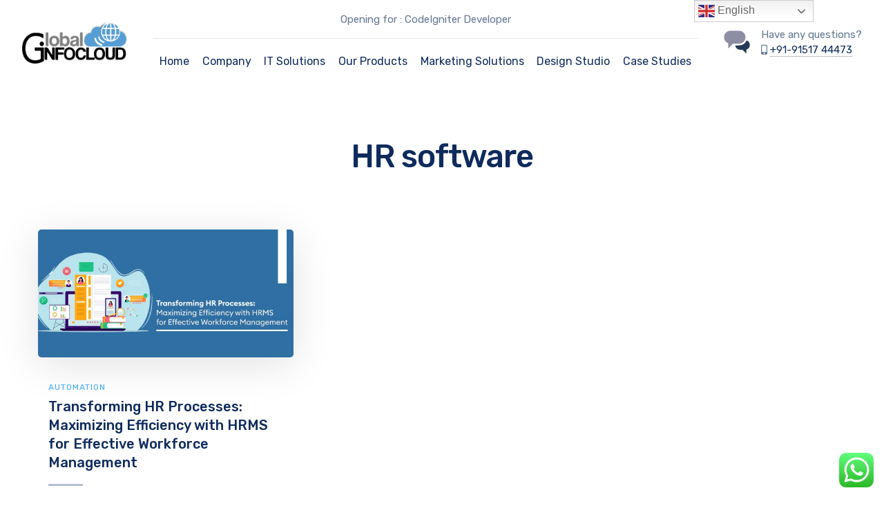

--- FILE ---
content_type: text/html; charset=utf-8
request_url: https://www.google.com/recaptcha/api2/anchor?ar=1&k=6LfSL6ApAAAAABdAql95hbu7W5gGzruMgLTgLzF4&co=aHR0cHM6Ly9nbG9iYWxpbmZvY2xvdWQuY29tOjQ0Mw..&hl=en&v=PoyoqOPhxBO7pBk68S4YbpHZ&size=invisible&anchor-ms=20000&execute-ms=30000&cb=dv3ndbbufdgc
body_size: 48767
content:
<!DOCTYPE HTML><html dir="ltr" lang="en"><head><meta http-equiv="Content-Type" content="text/html; charset=UTF-8">
<meta http-equiv="X-UA-Compatible" content="IE=edge">
<title>reCAPTCHA</title>
<style type="text/css">
/* cyrillic-ext */
@font-face {
  font-family: 'Roboto';
  font-style: normal;
  font-weight: 400;
  font-stretch: 100%;
  src: url(//fonts.gstatic.com/s/roboto/v48/KFO7CnqEu92Fr1ME7kSn66aGLdTylUAMa3GUBHMdazTgWw.woff2) format('woff2');
  unicode-range: U+0460-052F, U+1C80-1C8A, U+20B4, U+2DE0-2DFF, U+A640-A69F, U+FE2E-FE2F;
}
/* cyrillic */
@font-face {
  font-family: 'Roboto';
  font-style: normal;
  font-weight: 400;
  font-stretch: 100%;
  src: url(//fonts.gstatic.com/s/roboto/v48/KFO7CnqEu92Fr1ME7kSn66aGLdTylUAMa3iUBHMdazTgWw.woff2) format('woff2');
  unicode-range: U+0301, U+0400-045F, U+0490-0491, U+04B0-04B1, U+2116;
}
/* greek-ext */
@font-face {
  font-family: 'Roboto';
  font-style: normal;
  font-weight: 400;
  font-stretch: 100%;
  src: url(//fonts.gstatic.com/s/roboto/v48/KFO7CnqEu92Fr1ME7kSn66aGLdTylUAMa3CUBHMdazTgWw.woff2) format('woff2');
  unicode-range: U+1F00-1FFF;
}
/* greek */
@font-face {
  font-family: 'Roboto';
  font-style: normal;
  font-weight: 400;
  font-stretch: 100%;
  src: url(//fonts.gstatic.com/s/roboto/v48/KFO7CnqEu92Fr1ME7kSn66aGLdTylUAMa3-UBHMdazTgWw.woff2) format('woff2');
  unicode-range: U+0370-0377, U+037A-037F, U+0384-038A, U+038C, U+038E-03A1, U+03A3-03FF;
}
/* math */
@font-face {
  font-family: 'Roboto';
  font-style: normal;
  font-weight: 400;
  font-stretch: 100%;
  src: url(//fonts.gstatic.com/s/roboto/v48/KFO7CnqEu92Fr1ME7kSn66aGLdTylUAMawCUBHMdazTgWw.woff2) format('woff2');
  unicode-range: U+0302-0303, U+0305, U+0307-0308, U+0310, U+0312, U+0315, U+031A, U+0326-0327, U+032C, U+032F-0330, U+0332-0333, U+0338, U+033A, U+0346, U+034D, U+0391-03A1, U+03A3-03A9, U+03B1-03C9, U+03D1, U+03D5-03D6, U+03F0-03F1, U+03F4-03F5, U+2016-2017, U+2034-2038, U+203C, U+2040, U+2043, U+2047, U+2050, U+2057, U+205F, U+2070-2071, U+2074-208E, U+2090-209C, U+20D0-20DC, U+20E1, U+20E5-20EF, U+2100-2112, U+2114-2115, U+2117-2121, U+2123-214F, U+2190, U+2192, U+2194-21AE, U+21B0-21E5, U+21F1-21F2, U+21F4-2211, U+2213-2214, U+2216-22FF, U+2308-230B, U+2310, U+2319, U+231C-2321, U+2336-237A, U+237C, U+2395, U+239B-23B7, U+23D0, U+23DC-23E1, U+2474-2475, U+25AF, U+25B3, U+25B7, U+25BD, U+25C1, U+25CA, U+25CC, U+25FB, U+266D-266F, U+27C0-27FF, U+2900-2AFF, U+2B0E-2B11, U+2B30-2B4C, U+2BFE, U+3030, U+FF5B, U+FF5D, U+1D400-1D7FF, U+1EE00-1EEFF;
}
/* symbols */
@font-face {
  font-family: 'Roboto';
  font-style: normal;
  font-weight: 400;
  font-stretch: 100%;
  src: url(//fonts.gstatic.com/s/roboto/v48/KFO7CnqEu92Fr1ME7kSn66aGLdTylUAMaxKUBHMdazTgWw.woff2) format('woff2');
  unicode-range: U+0001-000C, U+000E-001F, U+007F-009F, U+20DD-20E0, U+20E2-20E4, U+2150-218F, U+2190, U+2192, U+2194-2199, U+21AF, U+21E6-21F0, U+21F3, U+2218-2219, U+2299, U+22C4-22C6, U+2300-243F, U+2440-244A, U+2460-24FF, U+25A0-27BF, U+2800-28FF, U+2921-2922, U+2981, U+29BF, U+29EB, U+2B00-2BFF, U+4DC0-4DFF, U+FFF9-FFFB, U+10140-1018E, U+10190-1019C, U+101A0, U+101D0-101FD, U+102E0-102FB, U+10E60-10E7E, U+1D2C0-1D2D3, U+1D2E0-1D37F, U+1F000-1F0FF, U+1F100-1F1AD, U+1F1E6-1F1FF, U+1F30D-1F30F, U+1F315, U+1F31C, U+1F31E, U+1F320-1F32C, U+1F336, U+1F378, U+1F37D, U+1F382, U+1F393-1F39F, U+1F3A7-1F3A8, U+1F3AC-1F3AF, U+1F3C2, U+1F3C4-1F3C6, U+1F3CA-1F3CE, U+1F3D4-1F3E0, U+1F3ED, U+1F3F1-1F3F3, U+1F3F5-1F3F7, U+1F408, U+1F415, U+1F41F, U+1F426, U+1F43F, U+1F441-1F442, U+1F444, U+1F446-1F449, U+1F44C-1F44E, U+1F453, U+1F46A, U+1F47D, U+1F4A3, U+1F4B0, U+1F4B3, U+1F4B9, U+1F4BB, U+1F4BF, U+1F4C8-1F4CB, U+1F4D6, U+1F4DA, U+1F4DF, U+1F4E3-1F4E6, U+1F4EA-1F4ED, U+1F4F7, U+1F4F9-1F4FB, U+1F4FD-1F4FE, U+1F503, U+1F507-1F50B, U+1F50D, U+1F512-1F513, U+1F53E-1F54A, U+1F54F-1F5FA, U+1F610, U+1F650-1F67F, U+1F687, U+1F68D, U+1F691, U+1F694, U+1F698, U+1F6AD, U+1F6B2, U+1F6B9-1F6BA, U+1F6BC, U+1F6C6-1F6CF, U+1F6D3-1F6D7, U+1F6E0-1F6EA, U+1F6F0-1F6F3, U+1F6F7-1F6FC, U+1F700-1F7FF, U+1F800-1F80B, U+1F810-1F847, U+1F850-1F859, U+1F860-1F887, U+1F890-1F8AD, U+1F8B0-1F8BB, U+1F8C0-1F8C1, U+1F900-1F90B, U+1F93B, U+1F946, U+1F984, U+1F996, U+1F9E9, U+1FA00-1FA6F, U+1FA70-1FA7C, U+1FA80-1FA89, U+1FA8F-1FAC6, U+1FACE-1FADC, U+1FADF-1FAE9, U+1FAF0-1FAF8, U+1FB00-1FBFF;
}
/* vietnamese */
@font-face {
  font-family: 'Roboto';
  font-style: normal;
  font-weight: 400;
  font-stretch: 100%;
  src: url(//fonts.gstatic.com/s/roboto/v48/KFO7CnqEu92Fr1ME7kSn66aGLdTylUAMa3OUBHMdazTgWw.woff2) format('woff2');
  unicode-range: U+0102-0103, U+0110-0111, U+0128-0129, U+0168-0169, U+01A0-01A1, U+01AF-01B0, U+0300-0301, U+0303-0304, U+0308-0309, U+0323, U+0329, U+1EA0-1EF9, U+20AB;
}
/* latin-ext */
@font-face {
  font-family: 'Roboto';
  font-style: normal;
  font-weight: 400;
  font-stretch: 100%;
  src: url(//fonts.gstatic.com/s/roboto/v48/KFO7CnqEu92Fr1ME7kSn66aGLdTylUAMa3KUBHMdazTgWw.woff2) format('woff2');
  unicode-range: U+0100-02BA, U+02BD-02C5, U+02C7-02CC, U+02CE-02D7, U+02DD-02FF, U+0304, U+0308, U+0329, U+1D00-1DBF, U+1E00-1E9F, U+1EF2-1EFF, U+2020, U+20A0-20AB, U+20AD-20C0, U+2113, U+2C60-2C7F, U+A720-A7FF;
}
/* latin */
@font-face {
  font-family: 'Roboto';
  font-style: normal;
  font-weight: 400;
  font-stretch: 100%;
  src: url(//fonts.gstatic.com/s/roboto/v48/KFO7CnqEu92Fr1ME7kSn66aGLdTylUAMa3yUBHMdazQ.woff2) format('woff2');
  unicode-range: U+0000-00FF, U+0131, U+0152-0153, U+02BB-02BC, U+02C6, U+02DA, U+02DC, U+0304, U+0308, U+0329, U+2000-206F, U+20AC, U+2122, U+2191, U+2193, U+2212, U+2215, U+FEFF, U+FFFD;
}
/* cyrillic-ext */
@font-face {
  font-family: 'Roboto';
  font-style: normal;
  font-weight: 500;
  font-stretch: 100%;
  src: url(//fonts.gstatic.com/s/roboto/v48/KFO7CnqEu92Fr1ME7kSn66aGLdTylUAMa3GUBHMdazTgWw.woff2) format('woff2');
  unicode-range: U+0460-052F, U+1C80-1C8A, U+20B4, U+2DE0-2DFF, U+A640-A69F, U+FE2E-FE2F;
}
/* cyrillic */
@font-face {
  font-family: 'Roboto';
  font-style: normal;
  font-weight: 500;
  font-stretch: 100%;
  src: url(//fonts.gstatic.com/s/roboto/v48/KFO7CnqEu92Fr1ME7kSn66aGLdTylUAMa3iUBHMdazTgWw.woff2) format('woff2');
  unicode-range: U+0301, U+0400-045F, U+0490-0491, U+04B0-04B1, U+2116;
}
/* greek-ext */
@font-face {
  font-family: 'Roboto';
  font-style: normal;
  font-weight: 500;
  font-stretch: 100%;
  src: url(//fonts.gstatic.com/s/roboto/v48/KFO7CnqEu92Fr1ME7kSn66aGLdTylUAMa3CUBHMdazTgWw.woff2) format('woff2');
  unicode-range: U+1F00-1FFF;
}
/* greek */
@font-face {
  font-family: 'Roboto';
  font-style: normal;
  font-weight: 500;
  font-stretch: 100%;
  src: url(//fonts.gstatic.com/s/roboto/v48/KFO7CnqEu92Fr1ME7kSn66aGLdTylUAMa3-UBHMdazTgWw.woff2) format('woff2');
  unicode-range: U+0370-0377, U+037A-037F, U+0384-038A, U+038C, U+038E-03A1, U+03A3-03FF;
}
/* math */
@font-face {
  font-family: 'Roboto';
  font-style: normal;
  font-weight: 500;
  font-stretch: 100%;
  src: url(//fonts.gstatic.com/s/roboto/v48/KFO7CnqEu92Fr1ME7kSn66aGLdTylUAMawCUBHMdazTgWw.woff2) format('woff2');
  unicode-range: U+0302-0303, U+0305, U+0307-0308, U+0310, U+0312, U+0315, U+031A, U+0326-0327, U+032C, U+032F-0330, U+0332-0333, U+0338, U+033A, U+0346, U+034D, U+0391-03A1, U+03A3-03A9, U+03B1-03C9, U+03D1, U+03D5-03D6, U+03F0-03F1, U+03F4-03F5, U+2016-2017, U+2034-2038, U+203C, U+2040, U+2043, U+2047, U+2050, U+2057, U+205F, U+2070-2071, U+2074-208E, U+2090-209C, U+20D0-20DC, U+20E1, U+20E5-20EF, U+2100-2112, U+2114-2115, U+2117-2121, U+2123-214F, U+2190, U+2192, U+2194-21AE, U+21B0-21E5, U+21F1-21F2, U+21F4-2211, U+2213-2214, U+2216-22FF, U+2308-230B, U+2310, U+2319, U+231C-2321, U+2336-237A, U+237C, U+2395, U+239B-23B7, U+23D0, U+23DC-23E1, U+2474-2475, U+25AF, U+25B3, U+25B7, U+25BD, U+25C1, U+25CA, U+25CC, U+25FB, U+266D-266F, U+27C0-27FF, U+2900-2AFF, U+2B0E-2B11, U+2B30-2B4C, U+2BFE, U+3030, U+FF5B, U+FF5D, U+1D400-1D7FF, U+1EE00-1EEFF;
}
/* symbols */
@font-face {
  font-family: 'Roboto';
  font-style: normal;
  font-weight: 500;
  font-stretch: 100%;
  src: url(//fonts.gstatic.com/s/roboto/v48/KFO7CnqEu92Fr1ME7kSn66aGLdTylUAMaxKUBHMdazTgWw.woff2) format('woff2');
  unicode-range: U+0001-000C, U+000E-001F, U+007F-009F, U+20DD-20E0, U+20E2-20E4, U+2150-218F, U+2190, U+2192, U+2194-2199, U+21AF, U+21E6-21F0, U+21F3, U+2218-2219, U+2299, U+22C4-22C6, U+2300-243F, U+2440-244A, U+2460-24FF, U+25A0-27BF, U+2800-28FF, U+2921-2922, U+2981, U+29BF, U+29EB, U+2B00-2BFF, U+4DC0-4DFF, U+FFF9-FFFB, U+10140-1018E, U+10190-1019C, U+101A0, U+101D0-101FD, U+102E0-102FB, U+10E60-10E7E, U+1D2C0-1D2D3, U+1D2E0-1D37F, U+1F000-1F0FF, U+1F100-1F1AD, U+1F1E6-1F1FF, U+1F30D-1F30F, U+1F315, U+1F31C, U+1F31E, U+1F320-1F32C, U+1F336, U+1F378, U+1F37D, U+1F382, U+1F393-1F39F, U+1F3A7-1F3A8, U+1F3AC-1F3AF, U+1F3C2, U+1F3C4-1F3C6, U+1F3CA-1F3CE, U+1F3D4-1F3E0, U+1F3ED, U+1F3F1-1F3F3, U+1F3F5-1F3F7, U+1F408, U+1F415, U+1F41F, U+1F426, U+1F43F, U+1F441-1F442, U+1F444, U+1F446-1F449, U+1F44C-1F44E, U+1F453, U+1F46A, U+1F47D, U+1F4A3, U+1F4B0, U+1F4B3, U+1F4B9, U+1F4BB, U+1F4BF, U+1F4C8-1F4CB, U+1F4D6, U+1F4DA, U+1F4DF, U+1F4E3-1F4E6, U+1F4EA-1F4ED, U+1F4F7, U+1F4F9-1F4FB, U+1F4FD-1F4FE, U+1F503, U+1F507-1F50B, U+1F50D, U+1F512-1F513, U+1F53E-1F54A, U+1F54F-1F5FA, U+1F610, U+1F650-1F67F, U+1F687, U+1F68D, U+1F691, U+1F694, U+1F698, U+1F6AD, U+1F6B2, U+1F6B9-1F6BA, U+1F6BC, U+1F6C6-1F6CF, U+1F6D3-1F6D7, U+1F6E0-1F6EA, U+1F6F0-1F6F3, U+1F6F7-1F6FC, U+1F700-1F7FF, U+1F800-1F80B, U+1F810-1F847, U+1F850-1F859, U+1F860-1F887, U+1F890-1F8AD, U+1F8B0-1F8BB, U+1F8C0-1F8C1, U+1F900-1F90B, U+1F93B, U+1F946, U+1F984, U+1F996, U+1F9E9, U+1FA00-1FA6F, U+1FA70-1FA7C, U+1FA80-1FA89, U+1FA8F-1FAC6, U+1FACE-1FADC, U+1FADF-1FAE9, U+1FAF0-1FAF8, U+1FB00-1FBFF;
}
/* vietnamese */
@font-face {
  font-family: 'Roboto';
  font-style: normal;
  font-weight: 500;
  font-stretch: 100%;
  src: url(//fonts.gstatic.com/s/roboto/v48/KFO7CnqEu92Fr1ME7kSn66aGLdTylUAMa3OUBHMdazTgWw.woff2) format('woff2');
  unicode-range: U+0102-0103, U+0110-0111, U+0128-0129, U+0168-0169, U+01A0-01A1, U+01AF-01B0, U+0300-0301, U+0303-0304, U+0308-0309, U+0323, U+0329, U+1EA0-1EF9, U+20AB;
}
/* latin-ext */
@font-face {
  font-family: 'Roboto';
  font-style: normal;
  font-weight: 500;
  font-stretch: 100%;
  src: url(//fonts.gstatic.com/s/roboto/v48/KFO7CnqEu92Fr1ME7kSn66aGLdTylUAMa3KUBHMdazTgWw.woff2) format('woff2');
  unicode-range: U+0100-02BA, U+02BD-02C5, U+02C7-02CC, U+02CE-02D7, U+02DD-02FF, U+0304, U+0308, U+0329, U+1D00-1DBF, U+1E00-1E9F, U+1EF2-1EFF, U+2020, U+20A0-20AB, U+20AD-20C0, U+2113, U+2C60-2C7F, U+A720-A7FF;
}
/* latin */
@font-face {
  font-family: 'Roboto';
  font-style: normal;
  font-weight: 500;
  font-stretch: 100%;
  src: url(//fonts.gstatic.com/s/roboto/v48/KFO7CnqEu92Fr1ME7kSn66aGLdTylUAMa3yUBHMdazQ.woff2) format('woff2');
  unicode-range: U+0000-00FF, U+0131, U+0152-0153, U+02BB-02BC, U+02C6, U+02DA, U+02DC, U+0304, U+0308, U+0329, U+2000-206F, U+20AC, U+2122, U+2191, U+2193, U+2212, U+2215, U+FEFF, U+FFFD;
}
/* cyrillic-ext */
@font-face {
  font-family: 'Roboto';
  font-style: normal;
  font-weight: 900;
  font-stretch: 100%;
  src: url(//fonts.gstatic.com/s/roboto/v48/KFO7CnqEu92Fr1ME7kSn66aGLdTylUAMa3GUBHMdazTgWw.woff2) format('woff2');
  unicode-range: U+0460-052F, U+1C80-1C8A, U+20B4, U+2DE0-2DFF, U+A640-A69F, U+FE2E-FE2F;
}
/* cyrillic */
@font-face {
  font-family: 'Roboto';
  font-style: normal;
  font-weight: 900;
  font-stretch: 100%;
  src: url(//fonts.gstatic.com/s/roboto/v48/KFO7CnqEu92Fr1ME7kSn66aGLdTylUAMa3iUBHMdazTgWw.woff2) format('woff2');
  unicode-range: U+0301, U+0400-045F, U+0490-0491, U+04B0-04B1, U+2116;
}
/* greek-ext */
@font-face {
  font-family: 'Roboto';
  font-style: normal;
  font-weight: 900;
  font-stretch: 100%;
  src: url(//fonts.gstatic.com/s/roboto/v48/KFO7CnqEu92Fr1ME7kSn66aGLdTylUAMa3CUBHMdazTgWw.woff2) format('woff2');
  unicode-range: U+1F00-1FFF;
}
/* greek */
@font-face {
  font-family: 'Roboto';
  font-style: normal;
  font-weight: 900;
  font-stretch: 100%;
  src: url(//fonts.gstatic.com/s/roboto/v48/KFO7CnqEu92Fr1ME7kSn66aGLdTylUAMa3-UBHMdazTgWw.woff2) format('woff2');
  unicode-range: U+0370-0377, U+037A-037F, U+0384-038A, U+038C, U+038E-03A1, U+03A3-03FF;
}
/* math */
@font-face {
  font-family: 'Roboto';
  font-style: normal;
  font-weight: 900;
  font-stretch: 100%;
  src: url(//fonts.gstatic.com/s/roboto/v48/KFO7CnqEu92Fr1ME7kSn66aGLdTylUAMawCUBHMdazTgWw.woff2) format('woff2');
  unicode-range: U+0302-0303, U+0305, U+0307-0308, U+0310, U+0312, U+0315, U+031A, U+0326-0327, U+032C, U+032F-0330, U+0332-0333, U+0338, U+033A, U+0346, U+034D, U+0391-03A1, U+03A3-03A9, U+03B1-03C9, U+03D1, U+03D5-03D6, U+03F0-03F1, U+03F4-03F5, U+2016-2017, U+2034-2038, U+203C, U+2040, U+2043, U+2047, U+2050, U+2057, U+205F, U+2070-2071, U+2074-208E, U+2090-209C, U+20D0-20DC, U+20E1, U+20E5-20EF, U+2100-2112, U+2114-2115, U+2117-2121, U+2123-214F, U+2190, U+2192, U+2194-21AE, U+21B0-21E5, U+21F1-21F2, U+21F4-2211, U+2213-2214, U+2216-22FF, U+2308-230B, U+2310, U+2319, U+231C-2321, U+2336-237A, U+237C, U+2395, U+239B-23B7, U+23D0, U+23DC-23E1, U+2474-2475, U+25AF, U+25B3, U+25B7, U+25BD, U+25C1, U+25CA, U+25CC, U+25FB, U+266D-266F, U+27C0-27FF, U+2900-2AFF, U+2B0E-2B11, U+2B30-2B4C, U+2BFE, U+3030, U+FF5B, U+FF5D, U+1D400-1D7FF, U+1EE00-1EEFF;
}
/* symbols */
@font-face {
  font-family: 'Roboto';
  font-style: normal;
  font-weight: 900;
  font-stretch: 100%;
  src: url(//fonts.gstatic.com/s/roboto/v48/KFO7CnqEu92Fr1ME7kSn66aGLdTylUAMaxKUBHMdazTgWw.woff2) format('woff2');
  unicode-range: U+0001-000C, U+000E-001F, U+007F-009F, U+20DD-20E0, U+20E2-20E4, U+2150-218F, U+2190, U+2192, U+2194-2199, U+21AF, U+21E6-21F0, U+21F3, U+2218-2219, U+2299, U+22C4-22C6, U+2300-243F, U+2440-244A, U+2460-24FF, U+25A0-27BF, U+2800-28FF, U+2921-2922, U+2981, U+29BF, U+29EB, U+2B00-2BFF, U+4DC0-4DFF, U+FFF9-FFFB, U+10140-1018E, U+10190-1019C, U+101A0, U+101D0-101FD, U+102E0-102FB, U+10E60-10E7E, U+1D2C0-1D2D3, U+1D2E0-1D37F, U+1F000-1F0FF, U+1F100-1F1AD, U+1F1E6-1F1FF, U+1F30D-1F30F, U+1F315, U+1F31C, U+1F31E, U+1F320-1F32C, U+1F336, U+1F378, U+1F37D, U+1F382, U+1F393-1F39F, U+1F3A7-1F3A8, U+1F3AC-1F3AF, U+1F3C2, U+1F3C4-1F3C6, U+1F3CA-1F3CE, U+1F3D4-1F3E0, U+1F3ED, U+1F3F1-1F3F3, U+1F3F5-1F3F7, U+1F408, U+1F415, U+1F41F, U+1F426, U+1F43F, U+1F441-1F442, U+1F444, U+1F446-1F449, U+1F44C-1F44E, U+1F453, U+1F46A, U+1F47D, U+1F4A3, U+1F4B0, U+1F4B3, U+1F4B9, U+1F4BB, U+1F4BF, U+1F4C8-1F4CB, U+1F4D6, U+1F4DA, U+1F4DF, U+1F4E3-1F4E6, U+1F4EA-1F4ED, U+1F4F7, U+1F4F9-1F4FB, U+1F4FD-1F4FE, U+1F503, U+1F507-1F50B, U+1F50D, U+1F512-1F513, U+1F53E-1F54A, U+1F54F-1F5FA, U+1F610, U+1F650-1F67F, U+1F687, U+1F68D, U+1F691, U+1F694, U+1F698, U+1F6AD, U+1F6B2, U+1F6B9-1F6BA, U+1F6BC, U+1F6C6-1F6CF, U+1F6D3-1F6D7, U+1F6E0-1F6EA, U+1F6F0-1F6F3, U+1F6F7-1F6FC, U+1F700-1F7FF, U+1F800-1F80B, U+1F810-1F847, U+1F850-1F859, U+1F860-1F887, U+1F890-1F8AD, U+1F8B0-1F8BB, U+1F8C0-1F8C1, U+1F900-1F90B, U+1F93B, U+1F946, U+1F984, U+1F996, U+1F9E9, U+1FA00-1FA6F, U+1FA70-1FA7C, U+1FA80-1FA89, U+1FA8F-1FAC6, U+1FACE-1FADC, U+1FADF-1FAE9, U+1FAF0-1FAF8, U+1FB00-1FBFF;
}
/* vietnamese */
@font-face {
  font-family: 'Roboto';
  font-style: normal;
  font-weight: 900;
  font-stretch: 100%;
  src: url(//fonts.gstatic.com/s/roboto/v48/KFO7CnqEu92Fr1ME7kSn66aGLdTylUAMa3OUBHMdazTgWw.woff2) format('woff2');
  unicode-range: U+0102-0103, U+0110-0111, U+0128-0129, U+0168-0169, U+01A0-01A1, U+01AF-01B0, U+0300-0301, U+0303-0304, U+0308-0309, U+0323, U+0329, U+1EA0-1EF9, U+20AB;
}
/* latin-ext */
@font-face {
  font-family: 'Roboto';
  font-style: normal;
  font-weight: 900;
  font-stretch: 100%;
  src: url(//fonts.gstatic.com/s/roboto/v48/KFO7CnqEu92Fr1ME7kSn66aGLdTylUAMa3KUBHMdazTgWw.woff2) format('woff2');
  unicode-range: U+0100-02BA, U+02BD-02C5, U+02C7-02CC, U+02CE-02D7, U+02DD-02FF, U+0304, U+0308, U+0329, U+1D00-1DBF, U+1E00-1E9F, U+1EF2-1EFF, U+2020, U+20A0-20AB, U+20AD-20C0, U+2113, U+2C60-2C7F, U+A720-A7FF;
}
/* latin */
@font-face {
  font-family: 'Roboto';
  font-style: normal;
  font-weight: 900;
  font-stretch: 100%;
  src: url(//fonts.gstatic.com/s/roboto/v48/KFO7CnqEu92Fr1ME7kSn66aGLdTylUAMa3yUBHMdazQ.woff2) format('woff2');
  unicode-range: U+0000-00FF, U+0131, U+0152-0153, U+02BB-02BC, U+02C6, U+02DA, U+02DC, U+0304, U+0308, U+0329, U+2000-206F, U+20AC, U+2122, U+2191, U+2193, U+2212, U+2215, U+FEFF, U+FFFD;
}

</style>
<link rel="stylesheet" type="text/css" href="https://www.gstatic.com/recaptcha/releases/PoyoqOPhxBO7pBk68S4YbpHZ/styles__ltr.css">
<script nonce="ltBvFvv1aK7Iubcw-RMWqQ" type="text/javascript">window['__recaptcha_api'] = 'https://www.google.com/recaptcha/api2/';</script>
<script type="text/javascript" src="https://www.gstatic.com/recaptcha/releases/PoyoqOPhxBO7pBk68S4YbpHZ/recaptcha__en.js" nonce="ltBvFvv1aK7Iubcw-RMWqQ">
      
    </script></head>
<body><div id="rc-anchor-alert" class="rc-anchor-alert"></div>
<input type="hidden" id="recaptcha-token" value="[base64]">
<script type="text/javascript" nonce="ltBvFvv1aK7Iubcw-RMWqQ">
      recaptcha.anchor.Main.init("[\x22ainput\x22,[\x22bgdata\x22,\x22\x22,\[base64]/[base64]/MjU1Ong/[base64]/[base64]/[base64]/[base64]/[base64]/[base64]/[base64]/[base64]/[base64]/[base64]/[base64]/[base64]/[base64]/[base64]/[base64]\\u003d\x22,\[base64]\x22,\x22IsKEED8uw5DCunNKwogvwq9VK1dNUVfDkMOlwo9lVzhYw7HCuAHDrD7DkRgGMFVKFyQRwoBTw7PCqsOcwrnCu8Kra8O0w7MFwqkxwq8BwqPDgcOHwozDssKBIMKJLgURT2BlQcOEw4lmw5cywoMewq7CkzIfYkJaU8K/H8KlaWjCnMOWWXBkwoHCm8OZwrLCklHDoXfCisOXwoXCpMKVw7Ehwo3Dn8Ofw67CrgtKNsKOwqbDvMKbw4IkX8O3w4PClcOhwqQ9AMOeNjzCp1sGwrzCt8O5IlvDqxhyw7x/Sx5ceUDCsMOETCUnw5dmwr42cDBZXlU6w4vDrsKcwrFLwpg5IlsRYcKsLyxsPcKSwo3CkcKpTcOcYcO6w6jCkMK1KMOhHMK+w4Mywo4gwo7CjsKpw7oxwppOw4DDlcKjLcKfScKXWSjDhMKYw74xBGbCrMOQEE/DoSbDpUnCt2wBQBvCtwTDoFNNKkRdV8OMSsO/w5J4CVHCuwt+CcKifh5wwrsXw6DDnsK4IsKFwqLCssKPw4RWw7hKMMKmN2/DkcO4UcO3w5fDqwnChcOHwq0iCsOOBCrCgsOkCnhwMcOsw7rCiTnDk8OEFE8iwofDqk/Cj8OIwqzDm8OfYQbDrMK9wqDCrEjCqkIMw4HDscK3wqoDw6kKwrzCm8KZwqbDvXrDoMKNwonDqUhlwrhEw781w4nDk8KrXsKRw64qPMOcdMKOTB/[base64]/w6kow4XCuB7DmMOMKUzCtMKgwqjDiMKuJcKRDFAwL8Kiw6bDtiYtXUAGwofDuMOqG8OwLFVLB8OswojDrMKKw49Mw6/Dg8KPJxfDjlh2Wj09dMOuw5JtwozDmmDDtMKGKsOlYMOndWxhwohIXTxmUn9LwpMJw6zDjsKuKMKuwpbDgE7CiMOCJMOpw79Hw4EMw442fGZKeAvDtCdycsKmwqFMZhDDmsOzcnxGw61xcsOYDMOkSQc6w6MEFsOCw4bCo8KMaR/[base64]/[base64]/w6PDin9NCHU8w4DCrD9TwqcJwq7CvkbDlEFVJMKID0fCmcKdwoEHVhfDjg/[base64]/woLCrzXCnilZw4EewrYUEkIFw6bCn1rCgFHDmcO9w6JAw5VIf8OZw7Awwp7CscK3GG7Dm8Owb8K8NsKjw7XDmMOnw5TCsjrDrioTBCnClGVQXXzCn8Ocw5c0wonDv8K4wonDpyI/wrI2GFPDpS0FwrXDojLDrXpmwpzDgh/DgQvCrsOsw78JIcO9LsKXw7bDtMKVb0Raw5/Dl8OQORIaXMKBbFfDjAMNwrXDjVFabcOlwqpXVhbDkGFPw7XDvMOTwrEjwo1Kw6rDn8OgwqQbTX3Dqxpkwp43w4fDscOsK8Kuw4jCgsOrKzB5wp97OMO/XSfDkzEqU1/CjsO4Z0PDl8Oiw4zDhikDwrTCqcOyw6VFw63CocKKw5/CnMKPacK8J3AbTMOSwolWXTbCkMK+wqTCuX7Cu8Okw7TCjsOUU04OOBbCvTXDhcKYNy3ClQ7Dty7Dp8KTw6tdwp1Rw57CksKuwrjCucKjYUfDqcK+w5J/JCYuwpkMK8O4ZsKLOsObwpdQwqLDscO7w5BrCMKMwofDvwsxwrXDpsO2YsKYwoEZVMO5RMK8D8OQb8O5w73DmnvDgMKZHsKYcjDCsizDuFgHwpZQw7jDnErCoEjCt8KZe8OjTz7DgcOBC8K/fsO2DSLCsMO/[base64]/[base64]/NcK0w5rDpMOew4EoScKTJUnCncO7JgPCp8K/[base64]/DksO8L8KGRcOrw6lVw7wYwqLChklvDMO7wqo1dMKFw4PDmcO8AcOsUjTDs8O/GgzCpcOKIsO4w7DDo0fClsOGw77DiVvCkQDCqX/DpzA1wpICw5srXMO/wro1bg94w7/DsS3Dr8KUbsKwAyjDssKhw6/CoTkCwrsLZcOYw5sMw7RRAMKkC8O4wrhbJGVZCMObw5wYRMKEw7LDucOUEMKiQcOWwrnCnUYRFQEjw653D3jDmi3Dn29YwrDDpVgQUsOaw4HClcOZwpt/w4fCqX9aDsKtecKawr5owqrDusOAwobCh8Olw7nCrcOtMXLDj10lRMK/GUAmQsOQPcOvwpvDisOrMzjCtXHCgR3ClgtBwphIw5IVJMOJwq3Dq3MJIwJmw6gABQlMwr7ChmVpw5Arw7luwqVSJcO8Zm4fw4XDsFvCrcO7wrHCjcO1wqVULQTCqEkZw4nCg8Oww5UBwqwEwpTDnj7Dmg/CpcOZRMOlwphOezBaUsOLRsOPTg5rfH1jPcOiEsOnTsO9w5RcBC8swoXCpcOLYcOLBcO6wrbDrcKNw6bCnBTCjFhYKcOjTsKrY8OdCMOUWsKnw7UCw6Fcwp3DvMK3fm18I8KXwo/Dui3DrkMmZMKTNjNeOBLDoDxEAU/CiTvDhMOAworCumZRw5bCh20xH0leDsKvwooywpMHw6VADTTCnVwRwrt4S3vCoQjDsBfDk8Ohw7rDjHF1K8Oow5PDqMO9DwQ0flx1woAFZsOwwpnDn1x/woNkQhccw7RRw47DnSwDZD9nw5ZZUsOLB8KCwqHCncKWw78kw5XCmQzDoMKgwpQeEsKiwoxsw6t8FVUHw68WMsKmIkfCqsOGBMOzIcKwL8OHZcOAYizCi8OaOMOsw781BRkGwq/CuHTCpSXDv8O+IWvCqm9ywoMfJsOqwpgLw6wbP8KlacK4VxoSahYKw70kw4/[base64]/CgUxaw6kAw7d/w4ZLw4Abw7LDgcO4RcKSfMKowqHDmsOFw5UtOcOCLjrDjMKhw6LCtsKOwpxIOGvCokbCn8OJDwkZw6zDrcKOKTXCnAzDqSgXwpTChMOiIjRqS00dwpsgwqLCiB0Zw4J0XcOgwqgiw70/w43Chwx/[base64]/O8KrYMOuGAptw43DmAzCoVPCoRLDtW/[base64]/w5jDrTzDqMKew5TCgGVqw4ogw5Imd8Kuwo3DjR7DrFMMeXdawp/DvTHDunvCsTVbwpfCrSnCtXgRw7YAw5nDohLCmMKOasKBwrfDs8Ouw7A8UCRRw5VOL8O3wpbCgW3CgcKmw4Y6wp/DmcKQw6PCqSFEwqXDrgxGPsKGcwchwqTDs8O7w4PDrRtlQsOjI8Ouw6NRCsOCLW0ewoAiN8OBw5kMw4VEw4zDtXM7w47Dt8Kew7zCp8O/[base64]/DgW8gw4pTLcKaLsO3wrwMwoMbw67ChMO9FsK/[base64]/fEsGw5RbUycIw4EKHTTDsMKmwpMrC8Olw7bCgcOcDiLCqMOAwrzDqDLDrsO0woAgw50NC0jCvsKNecOYUzzCgMKrMV/DicKgwpIpCQFyw6J7SFFGK8OvwqUmw5nCqMKbw7MtSwvCvHk4wqJ9w7gnw4kPwrE/w6XCosKow6YtesKJDAHDo8KzwoZAwqHDhH7DoMK5w6RgG0RKw4HDvcK+w5gPJABUw6vCrXPCucOVWsKyw7nDqXdbwpFGw5AywrrDtsKSw4ZcdXLDsCrCqi/Dh8KLWMK2woUUw7/Di8O0JB/[base64]/CmEFaVzIMwp9RwqDChGvDjW7Cri5KwoDCqWzDkFDCoS/Dj8Ojw4ELwr5FEGzDvcOywr8ow6YnI8KRw63Dj8OUwprCghhbwp/Dj8KAI8OhwonDisOWw5Ruw5DClcKYwroSwrfCm8Oaw6R+w6rDqGI1wojCi8KMw4xZw5wRw6ksLcOxZz7DjGzDscKPwqMFw4nDi8OGVF/CmMKFwrLCjmtDNMOAw7JRwqnDrMKIXcKwXRnCkSnDsirDrTw9F8K5UzLCtMKXw5NGwpIQT8Knwo7Crm3DusOmKlzCqHc/CMKgfMK4Im7Cry7Ct1jDpG9vLcKxwrPCsA9WHT92DwU9RGdbw6JFLjTCgXrDq8Kvw53CikItMHnDgUB/BWnDi8K+wrU4ScKMC0cUwr1qRkdgw5nDssO/w6HCuS0RwoNSchcEwqxUw6rCqhpswqlnOsKPwoPCl8KIw4Yyw7BFDMKfwrLCvcKDK8O6w4TDkyPDnxLCp8OOwpTDmTsZHSBIwonDux/Dj8KnUCnCgHZlw4DDkz7DvjEIw4J6wo7DvMOZw4FNwrHCrhDDp8Owwq4kGyMvwrEICsK8w6/Cv0nDq2fCuRzCuMOKw6lbwqrCg8KhwqHCiGJIeMOxw57Dl8KVwrEyFmrDlsKwwocvV8KHw53CpsO4wrrCscOzw5fCnjfDu8KRw5FFw4hpwoE/[base64]/McKMWMKnRMOAwosEPcOlP24jasKGw4HCmMORwoPCrcKlw5vDnsO+GnZoPn/ClMOxCF5sdQQJQBlBw5rCgsOPHxbCm8OPPXXCvGBKwrU4w5rCrMO/w5d4CcOtwpsvRwbCtcKJw45TBTvDmT5Zwq3CksO/w4/CsS/Ck13DvsKcwrE0w6Q/fjJ3w6/Csi/Co8K2wrhgw6LClcOPRMOEwptPwp5Pwp7CoVvCisKWLmrDqcKNw5TDj8OkB8O3w7RpwrVfQkQ7AChDBkTDoX4lwr4vw6nDl8O4w6DDrcOlcMOYwr4UYsKnUsK+w6HCu2sNGyvCon3Du03DncK5wovDrcOlwo97w4M0eRbDnA/[base64]/[base64]/CqMOwNcO/w4LCsMKhw7rDoj/[base64]/[base64]/a8OzGsOceAXCq8O+TXTDpXzCrcKBZMOTMEQFYMO7w7ZtSMOwXQvDqMOgOsKbw71Qwq47AD3DlsOjSMKgYWDCocOlw7c5w5AWw6/CssO5wrdSHk06bMKRw7IFG8OzwoQLwq5SwohBBcKLQT/[base64]/[base64]/Cgx3DgSF4GCIUwqXDt0nCnXd1wovDlRlywrE6wroQJsOvw4Q2K2rCusKmwrhlXDM/bsKqwrHDrE1WAT/DhE3DtMOcwpAow7jDmwzDm8OCb8Oqwq/DmMOBw7JAw5tww6zDmcKAwo1NwqAuwobCrcOMbsOAWMOwR3sQdMO8w5/[base64]/DoU12w50WHsK4dcOVXS1NJMKxwprDk8KOOw5HcRYzwqfDqzHCqWTDh8OmZxMYBcKQMcO+wolZAsONw6/[base64]/CqcO2wr15w4/DncO7IMOZG8Khw47Dk11fJVjCsD86wrtswoHDvsOAADxwwrLChhYxw6jCtMOTSMOAW8K+cBVbw4vDiwXCs1jCjXx3UsKRw61YXHEWwpEPPibCui8HdcKQwqrCqh9owpLCoznChsOkw6vDrR/DhsKDL8Kgw47CuyzDrMOVwqTCnFrCpiZfwohjwooVIlPCkMO/[base64]/CicKVMj4Rw6TCtcKnwplzd8K8w7w1w6cjwq0vSwdtcsK1wo9XwpvCnAfDq8KIXT/CqjXDmMKDwrVjWGJcGT/Cu8OVJcK3cMKxSMOxwoAdwrXDicOTLMOLw4FjEcOWOHbDoxF8wo/Cm8O1w7wLw6vCgcKnwrY7fcKmQcKqFcKcV8OLBGrDuDJEw7JgwqzDhAZRwpDCr8OjwoLDuQ0TdMOYw5kgYGwFw7NBw4h4JMK/[base64]/wrVGw4Awwr15eERkJsO6T8K6w4VBwr05w5bDhsKzHMK1woJHJjwITMKdwoVWDxAaVhw1wrzDjcOPH8KeEMOrNG/CogzCusOKA8KlO21hw67DusOeGcOjwrwZaMKZL0zCrMOZw7vCqW3CuRB1w4vCiMO2w5t8ek1EGMK8B0bCsTHCmmcfwrPCicOLw6/Dv0LDlzNfKjFPX8OLwpsdH8Ocw4lXw4F2c8KZw4zDkcOTw4Vuw7/CmChPLwnCjsK7w5pbSMO8w7LDtMK0wq/CkCouwqReaBN9TFgEw6xkwrdSwolDOMK4TMOuw67DuFheFsOJw5/[base64]/[base64]/Ci2TDmsK8w7NJXcOyR11CFsK0aMOdUsKfNFsCKsKTwockPlPCpsKhY8OLw78EwoESRlNTwoVcwo7Dr8KRLMKNwo4+wqzDjsKdwrfCjhoaRsOzw7XDu3LCmsOPw7sAwq1LwrjCq8KJw5rCvz5Dw75Bw4MJw5/[base64]/ClnHCt8KJw43DpSldw5DDuhxVHMOzwovDmBjCrSN/w47CskMLwpHCnMKOQcOGa8KNw6PCtVlfXXXDunR5wp1rYy3ChhQNwqXCgMO/[base64]/DnTELDcKqwoHCrBLDscOGLyfCtC1GJFFYRcKhQWvCtcO1wo9jwoknw6VLA8Klwr/[base64]/CoVXDj2/DhcOxEm/CiT4tfkvCvm1NwpTCusOBbADCuBkmw5rClsKFw6PCl8KZUHxPYBYXA8Kywq59P8ORKWVlwqM/w6/CownDs8Oiw5w/Q1RnwoMnw4Raw43DjhjCrcKmw60wwq9zw6HDt2pCFE3Dh3bCm2QmICkSDMKbw6RaE8OPwrjCjsOuS8K8wqfDlsKpFzRFFx/[base64]/[base64]/Cvl7DkcK6F8Khw5nChsONwprCsEjClF5lVmLCljZsw4YMw73DoRHCjMKjwpDDjAgBKcKnw7nDiMK2IsK9wr1dw7PDmMOSw67DpsOxwoXDkMKRHjUkdzwuw5dJBMOlIsKyeQpAcDlXw5DDvcO/wr8tw6/DtWwVwrE4w77CnHLCoidawqPDvwvCnsO/UjZ3WRrCpMKLS8O5wq4IbcKIwrPCpSvCjcO0XcObJ2LDvFIlw4jCsg/Ct2ULUcONw7LCryXDoMKvL8KUKSsDfsOow74LFy3CngHCmXRzZsOxHcO8wqfDnSPDq8KcZz7DpXfCjUA2JMKCwoTCnA7CthXCiwvDtE/Dl0DChCBxDRXCjcKlD8OZwqnCh8O8YyMewqTDvsOdwrF1elITLsKuwrl/D8OZw49uwrTCgsKBHTwnwp7CtgEmw4rDnHltw5cQw593MmjCp8Ohw6jCscKXeXfCv33CncKLP8OUwqZtWCvDrVzDoAwvPMOmw7VSb8KKcSrCtkPDvDtMw6tACR7DhMKiw6k6w7jDkhjDrnRTMANlP8OAWi4Cw6dmMcOew6RjwpxfWRUxwp4/w4XDicOdbcOYw67DpHHDhlgqV1/DrsKlBzVdw6bDqTnCicOTwoUqUi3DpMOiMG/Cn8OnG1IDV8K2bcOaw59KAXDDtsOnwrTDmRnCqsKxTsKhcsKtWMOPZTUJDsKMw67Dk3c2wp80GFDCtzrDvzTCqsOaVgwAw6HDtMODw7TCjsK/[base64]/CoE1+M8KDXw1uY8K8w4LDsQdFfsO8YsKET8K4cjfDtQrDnsOwwofCi8KWwp7DocOZZ8KnwqFHaMKfw7EvwpfCrTpRwqRew6rCjw7CsSIjP8O1CcOWez9pwoEiTcKfHsOFWRwxKiHDow/DqlrCmx3Dl8OkasOawrXDnxY4wq8fXsKEJU3CuMOCw7BHYxFFw6Eew4pkTMOxw480JHPDmxRowoxjwoQ/SEY/w6/ClsOXd2nDqBfCnsKKJMOiO8K7YxNLbcO4w7/Ct8O2w4hKAcKmwqp/HClAWQ/CjcKYw7U7wq4zEMKGw6kbEn5bPg/DnhlswoXDgMKRw4DCnGBfw6VhMBfCisKJKlpxwr7CosKrfx1lA0nDtMOAw68Iw6rDhcK5CV46wphED8ObVsKmZQ/DqCtPwqhdw6rDrMKDOMOBCDQTw7LCi0dFw5fDncOQwpjCimYtRS3CgMK9w4huFVtIPMKsFwBvwpp6woEmf3/Dj8OVOMOTwqxbw6pcwogbw5Z7wpMpw6LCgFnCin0WHsOMWCg1Z8OVCsOhCi3CnDMMDH5bICQvIsKYwqhAw5wswp7DhcOaAcKnIcOYw4fDg8OpKEzCisKjw6rDjAwKwoh0wqXCl8KEK8KiLMODNxROwqtqScOFLWs/wpDDmhnDqHpCwqh8HDDDl8KVGVVjJD/DssOLw50LDcKMw53CqMORw4XDqzM2WkXCsMOmwr3DklYQw5DDk8OTwql0wq3CrcKuw6XCpcKuSG1swoLCkALDo1whw7jCnMK3woVscMKzw696G8KswpUECMOYwrbCgcK8VsOZRsK3w4nDmhnDusK/w7V0YcO7EMKZRMOuw4/CpcONJ8OkRxjDgBl/wqJfw5vCu8Ojf8O6Q8K/HsO6OUkqYxTCnx7CjcK7PRBPwrQpw4nDuxBlDwnDrShuIMOWcsO4w5TDqsOJwpjCqQrCvyrDlFBSw77CqCjDsMOhwrvDmSPDn8K8woN+w5Mpw7gow4YfGwfCjjPDlXknw5/Cpyx+KsOGwp0cwqpjL8KVw6XDj8OQHsKrw6vDvjHComDCuQXDmMK8GzwNwqZ9YVcHwqLDml4fFCvCtsKDVcKrHFDDmMKeUcKuWsKkcwbDtDPCpsOVX3kQeMO4TcKXwpbDoUHDsDYuwrDDqMKEIcO/wo7DnELDtcOnwr3DjcOALsOpw7fDnhpIw5pvLcKtw4/[base64]/Cn0Uaw4pcUG7CscKQanInwrArbcORasOOwr/Dt8KPV0R4wpc9wrglFcOtw5c3YsKRwpVWZsKpwqpeQcOqwpM+CcKOOsOAQMKJKcOXe8OOBijCncOpw4oWwqfDnBPDlz/CmMO/w5QOJVY3cAPCncOPwqPCjALCjMKaPMKfHXY/RcKcwoVUNcORwqgsGMOfwppHc8O/OsOnw4YXO8ONBMOvwo7Cpn5qw50jUWPDok/CvsKrworDpjUvAzDDpMOAwoAkw4jClsOcw4fDpWLDrUsyGht4AcODwrxuaMOHwoLCm8K/ZMKHPcK3wqpnwq/DpUfCt8KPfnZ7KFfDr8OpL8Oqwq/Dm8KibhXCqzXDmlsow4LCjsO3w6QlwpbCv1vDt1bDsA5nSVY6L8KzUsKbZsOYw744wokkN07DmHA2w7BhFwLDpsOpwrFuV8KDw5UyYkNwwrxbwoYWSsKoQQbDgGMQesOKGCwsc8KswpA5w5XDqsOwfgLDvlvDtTzCvMOLPSDDgMOawr/Dp3PCosOXwpDCtT9Pw4PCoMOaZQVuwpITw6sNLSHDphh7M8OcwrRMwpnDpAlJwqhYPcOlCsKywrLDkMK3w6PCv19yw7ENwpvCrsKpwpTDiUXCgMK6GsOzw7/Cg2huDXUQKBfCocKbwo9Hw4B6wpdmK8OcJ8O1wo7DrhDDiB81w7MPHUzDpsKIw7RRRUFPD8KgwrkyWcOzYEFhw743w5JZWXrCpMOMw4HCt8OiGylyw4XDosKtwrnDoArDlUrDoUDCscOUw75Jw6I0wrLDnhXCgDQywr80Yy3DlcKwOy/Dv8KzKyDCssOOcsKzWQ7DgMKxw4DCnBMXcsOnw67Cjwk2wolLwrjCkxcjw7QacA9OYsOPwqNVw78Aw5c+UHsOw4ttwqoddzsqNcOEwrfDglpFwppYXxtPdFPCuMOww6Z+ZMKAGcO1LMKCFsKawqDCoQwBw6/CjsKtacKVw4N3KsOECz9/NVJSw6BMw6FDHMK+dEDDiyhWM8ObwpDDv8K1w44ZEDzDqcO5aFxtNMO7wqLCtMOwwpnDhsKZwoPCosKCw5nChw0wZ8KEw4oQPyVTw7vDlQPDpsOpwonDn8OlDMOkwoLCr8Kxwq/CuRl4wq0fdcKVwodpwrcTw6bDr8KiDFvCnAnDgQB2w4cBFcOHwr3DmsKSRcO0w53DjcKWw5BlMCfCk8Knw47Ck8KOUXnCogBqw4zDonApw5XCtmLCiwd4cB5TAcORIndEXAjDgU7CssOewoDCsMOaAUPCuGfChj8EQDTCisOaw51Lw7F8w61/woRYM0XCpFDCjcOWc8OZD8KLRwY3wrHCpn8mw4PCikjDvcOFEMK9Ph/[base64]/DkidZw4PCqcOFeRfCt8OJccKIw4RhfsOIwpVTw6RlwofCrMO3wosiZiXDkcOANywdwobCkwkuFcKUEhnDqxcmRGLDqcKaZ3jCrMOZw5xzworCuMKqBsOIVAfDgMOkDG5TE30CDsOhYXUZw6ojHMOow5/DkV5tL3TDrQDCrgxVRsKqwrtiRkQKMRDCisKuw4EDKsKxccKkRxRWw6pdwrHDnRrCoMKFw7vDu8Kow4HDiRg+wrLCkWsNwoPDicKHGMKSw5zCn8KhYQjDi8KtVcKQFMKyw4J5ecOsa2XDtMKFDmLDsMOwwqnDu8KGNsKiw4/DsF/CmMODZ8Kjwr4OIi3DgMKQE8OiwqhZwrRpw7MVL8K0SUpLwpdww7IZEcK9w4bDkGkKZ8OBaCtbwr/DjsOAw505w4M4wqYRwqPDs8KtYcO6FsOxwox1wqPDiFrCgMOYVExgTcO9O8KiU3ZQdj7CisOIQMO/[base64]/Dq8KmwpXDs0VSF8KfwpXDo8Opw78jNxQ6asOdw63Dqxt/w4ZUw5LDkWtTwo3DkzvCmMKPwqnDlcOiw4HCp8KhcsKQJcKPWsKfw4t1wpNGw5RYw4vDjsODw48mW8KCY2XDpzzClRrDqMKWwqTCpHfCp8KOeykvTCbCvDrDh8OdA8Keb1vCtcKyJ1QvQMO+e1/[base64]/LMKQw4fCkWcqS8ORWkDDkcKGd1/CrEg7f17DinDDqGjDi8ODwqdEwrQLFTfCsBMuwojCuMODw5lLbsKWSTDDvGDDscO/w4JDV8OTw7gtBMOmwo3Dp8K2w5LDvsKzw55Zw4krfMO0wpIOwrvCkThHB8OIw6/ClShdwprChsOWMjUZw7khw6HCrMKfw4sRI8Owwog3wozDlMO9AsK2GMO3w7UzDh/CpcOzw5dHLQ3DmGzCrzw1w4bCh2AJwqLClsOFNMKeLB0dwofDocKxOELDr8K7f3rDjVbDtT3DqyIwV8ORB8KUdcOVw5J8w5YSwr/CnsK0wqHCoBHCisODwr4bw7XDjF3DvU4LaB4iR2fCr8K9woVfD8O/wpoKw7JSwpJYQsOiw4/DgcOybh0oEMOKwrYCw4vCoxkYKMOGR2DDgcOEN8KoIsOTw5VKw61LXMOAYMKqEMOJwpzDuMKEw6HCu8OHLR3CjcOowr0Aw4rDnFdGwqNhwrTDuzwDwpLCuGJiwoHDtsKLDyEMI8KCw6RGNFXDk3fDncK6wr4mwo/Cp1jDsMKhw6cJYFsOwqEAw4DCo8KPX8K6wqzDksK8w5cUwoPCmsOUwps/BcKEw6slw6PCiBkJPQomw4zCiVgow7PCiMK/McOJwpJmM8OVd8ODwpUOwr/DiMODwq3DiwfDiAXDsDLDgw7ClcONc2PDmcO/w7ZgTVDDgDTCo2bDtDfDiCMGwqTCuMOhBVAAwqw7w6XDk8KJwrcPFMK/f8K9w5gUwqNlWcO+w4fCvcOuwpphZsO7BTrCuz/CicK6BE/[base64]/CqsKadznDtcKGCFQmwohULMOxwrDDn8Ojw651MGdVwqhYdcKRLxnDhcKBwqEAw7zDtMOtK8KUFcOracOfDMKbw5rDocK/[base64]/Ds3kLHsOreEh0w6fDognDgcO1w4ERw6TCpsOLf1hfeMKfwqbDtMKfLMO+w4lkw4Uyw7xCMMOKw4rCrMONw7LCsMOFwosIFsOBH2XCqCpNwpkaw7hRI8KuHCI/[base64]/[base64]/CvjPCgMOtHkF7A2XChmXDoMO5wqbDsMKKbG7CiVLDhcO/FsOZw4fCh0FTw48VHcKlbxEsXMOhw5M4wrDDjGREMsKLB0lzw4XDrMO/wqjDtMKswoHCoMKuw6kgCcK8woNQw6LCqMKOO0YBw4XCmsKCwqTCusOhfMKIw6pOL1F+w7UOwqpLKFF/w7gGW8KNwqMuBR7Dq19vRWDCscK6w4bDmsKzwphBMknCpwjCsTXDo8ORNxfCsivClcKdw61qwofDk8KIWMK2w68dMBV2wqPCisKbKhhAfMKGZ8OKeFfCl8OHw4J9VsO+RSlXw47DvcOrV8Orw7TCoW/[base64]/CmMKLRMOpUlAcUFHDj8KnJGNBe2MdIcKVZXDCnsOJU8KZP8O9wr/CmcOAexzCv0Bxw6rDkcO8wrXClMOjSxHCqgDDkMOEw4BFbwvCjMO/w7rCnMK5DcKCw4EDOX/CuCNjJD3DvMOvTzfDoV7DriRbwp5yQhzCl1QrwofDggkwwo/CqMO4w57CghfDkMKSwpZbwprDkMOZwpEWw6R3wrrDsj3CiMOBBGsbYsKKEj4iGsOWw4HCv8OUw4zCnsKBw4PCmcK6XmHDv8ODwqHDkMOYBGcGw7JpMDJ9OsOsMsOGXsKowrJKwqZANhICw6vDnlBxwqY2w7LCujIkwr3CpMOHwp/CqBgWeA18UhzDiMO/BD5AwrVaC8KUw44YD8KUKcKgw4zCpyfDh8OJwr3Cshl0woHDl1rCu8KTX8KCw7bCogRhw6NDEsOVw4tWXmbCpEpncsOIwpHDrsOdw5HCryFywo0VHgHDhifCpWzDp8OsYzw5w6TDtMOcw4LDp8KXwrfCksO2DTDDv8KSwo/[base64]/w4ZRElQ/wqTCu1/Ds2hKScKRYx3Cn8OTD3pAHVbDr8KNwoXCkC8EScO/w4fCqSJLBFbDuFXDkHE/w41ELMKbw7TDm8KVAHxWw4/CrHrCqx1hwrQYw5zCtH4mYR8awrvCn8KzCcKFAj/ClE/[base64]/DmcOdBsOrQQgvWcKNS8OxLEfDkifDusKsaD/CrsO2wpzCgX4rQsOrNsO0w4gzJMKJw7XCj046wp/CgsKZJWPDswvCscKWw4rDlSDDk0U6C8KOHQjDtlTCt8O/w4oCT8KmYz4bScKrw4HCsgDDm8KgJ8O0w6nDm8KBwqQ9UDrDs0TDtwRCw4J5wozCk8KQw6/Dv8Otw57CuV9hYsKFd1MaQ3rDpXYEwqPDvHPCjEHCgcOYwohpw54YHsKzVsOmcsKPw5l8WDvDsMKxw4V+G8ObcxTDqcKww7/Dj8K1dS7CvWcIMcKuwrrCkkHCji/DmQXCjcOeacOgw7QlesO8Mh5HK8OIw6jCqMKNwptpCXzDm8Otwq3ComDDjj3ClFglZ8OxSsOewq7CmcOLwp7DhQzDt8KEdsK3D1nCp8OAwoNMW3rDn0PCtcKbeVZvw4wOwrpyw4VRwrPDp8OKWMK0w4/DsMO+CE4zwoV5w5oTV8OED3ZlwpVdwpjCtcOXIlx5N8OrwpXCl8OBwqLCrgwjQsOiO8KdGyM5TUPCqGwWw6/DhcOdwqXCnsK6w7zDmsKSwpFqwo3DsD4rwqQuNRRHYMO+w4/ChwfCoBvDsh9Hw7LDkcKNF0DDvQFpLwrCr1PCmxMww4NDwp3DmsOUw7zDo3PDrMKAw7PCssOdw5lPFcKiA8OjNTZzN1kyYcKhw7BHwp18wpxSw6Mxw49Gw7Iuwq7DpsOdGBxbwp51QAnDu8KXAsKLw7zCrcO4GcOFDQHDrAPCi8KSay/CssKYwrfCjsODYcOVdMOUMMK6HwLDrcKyehY5wo9BPcOsw4QjwoTDrcKtEAofwowXTsK5RsOmFWjClDPDs8KPJsOZTcKtecKAS1xfw6ozw5gyw6NYWcKew5zCn3jDssOVw7XCgMK6w7TCtcKCw5bCtsO6w6rDsBNqY0xJccO/[base64]/DlsKFw4nDvcOjwoLCrizDn0nCkBg8HFbDhmjCgxLChcKmJMKQXREpJ0vDh8OeI1LCsMOmw7zDkcO5XjcVwrrDrSzCvcKkw7xFw7crFMK/C8KmYsKebzHCmGHDrcOwHGZPw7BrwoNKwoHDgAoac2wyHMOxw7RyZy/CiMKNWsKlAcKOw5FAw6vDrS3CgxjChCXDmcKTIMKHHSluFihmQsKcE8OlJsO+O0kQw4/CrGnDmsOWQ8KuwrbCnMOvwqhMYMK/wo/[base64]/[base64]/Csm9MecKHwolLw7N9wrnDocKzwpbCg8OCGMOUfzfDmMO8wpnCuXdiwqoqbsKXw7pdcMOqMBTDlm3CuTQpVMKga17Do8Krw7DCjzTDogLCg8KLX3NpwrPCmGbCq2PCsRhYH8KNYMOaelvDn8KowqTDpsOgUSvCmU0eFsOQGcOlwo97w5TCu8OUK8Kxw4DCkinCoC/Ck3cpcsKPSiEGw7fCgyRiF8OnwqTCpVfDrwZWwq9cwpsRMVXCtkTDr27DsCnDmAXDhGHCqsOpwoQcw6hbwoTCk2NGwqVSwrrCsWTCvsKdw5TDk8OkYcOww709CQd7wpnCkMOdw7www5PCr8OMMwHDiDXDhxHCrsOqcsOaw6BRw5NewpZ/w6EUw5gJw5rDnMKiVcOUwqXDgcKcZ8K/VsKpE8KbFsKow5LCqy8cwr81w4ACwrvDlSHDkUTCmwrDo1rDl13CtCgLIFkhwofDvhnDksK8HBIbLwLDtsKbQz/DoCDDmwzCs8KKw4TDrMKJF2bDiggFwqM6w4tUwqx6w71/QsKUF0h3BA7Cu8Klw7VxwoYsEMOBwotGw6HDp3bCl8K3VMKSw6fCnsKULsKkwpLDosOdUMOQccOSw6/[base64]/[base64]/[base64]/[base64]/Co3kYchwjw4fDmADDvFQfRD0CKDl5w7nDtTp4ARB2fMKiw6oMw4rCj8OIYcOlwrlLFMKNTcKXNlstw5/DiyjCqcK5wqbCmirDgnPDsm0MQCE8QAkzVcOvwrNpwp9BGzsPw4rCvD5Fw7vCumxywpYgIk3Ck1sLw4TDl8KPw5wfGj3CuTjDpsKbTMO0wrbDvHhiDsKowp3CscKyKUV4wrbCtsKMEMOpwqLDq3nDrHU+C8K9wpXDn8KyI8KAwqQIw4IaAyjCjcKIP0dSIx/ClXjCjsKIw4/CjMOCw6fCs8OlXMKVwrDDsyPDjRPCmkkSwrbDtMKkQsKmUcKXHVobw6c2wql6bT7DhDRow63CohLCtEtdwonDhS/Dh1lVw6HDpVs2w5cOw6zDjAPCr34fw7bCgmhHT2t/UVfDhnsLSMOhXnXChsOufcO+wrdSNMOqwq/CoMOfwrPCmjvDhFgiIzA2G2w9w4DDmz1jdAjCoHp4wqzCnMK4w45RDsOtwrHDuUBrJsKIED/CuGPCgk4fwrLCtsKHajVpw4LDkzPCgMOfE8OPw4UxwpEfw5dHf8OCBMK+w7rDisKTCARpw4vDjsKvw4ASU8OGw7rClx/CqMKHw6o+w7XDlsKRw7zCmcKdwpDDrsK1w64Kw6LCrsOSM2BnacOiwpzDp8Oiw4wNHR8rwqlWUULCowDDjMOTw7DCi8KFT8K5YgjDhlMDwrInwq58wr/CjmvCrMOVPDbDr1PCvcK4wpvDikXDlwHCuMKrwoRuaFPChE92w6tPw7FEwoYfIsKNUhtEw6zCqsK2w4/[base64]/[base64]/ChgocwpXCvRjDrkXCoB3DpGgmwqDDiMKUOMOHwoxrSkQuwpfCr8KnJQjCmDRNwpYcw7Z0OcKceRMhQ8KpLFfDiQEkwpENwoPCuMO0cMKeIcObwqttw6zCi8K7e8KwCMKuQ8KsDUQ4wq/CqsKDJQ7CvE/DucKPQmAZMhoVASfCrMOAIcOZw7twEsKkw5hNRCHCvADDsC3CiX/DrsOcFjTCocOMPcKHwrwvY8K1fQjDqcKlazobR8O/PT5wwpdKHMKaIiPDmMOEw7fCngFgRsOPWhU8w7wfw5rCosOjJ8K/dsOEw6BmwrLDj8K+w6bDuCAmAMOqwqxbwr7DrX8Hw6/[base64]/wrTDjsOcV8ONaU9VNwDDuXgkW8KCwpvCoFAoPmp+ezvDjkHDrR8LwolGMVrCjA7Dq3cFH8OIw7zCuUXCgcOCX1hrw4lBY0xqw6PDrcOgw5w/wr8Yw7hMwrjDg0gVLXbDkU16ccOOPMK1wpTCvSXCuw7DuBQhfMOww7xwCT7CnMOJwpzCnxjCkMOsw5bDm2kuB2LDthHDg8Otwptbw4vCo19Nwq/CoGkCw4TDmWwMMMOeY8KVO8K+wrRow6rDmMO/K2PDhT3DnTTDgWDDjlLDnFfCuAvDr8KGHsKJIMKREMKdaUvCln9iwqvCnW50CUMYKCrDpkvCkzLCtcK6W0Z3wppywrNcw5rDqsOiekMdwqjCpcK/w6DDkcKtwqnCg8OTLgPClhkVVcK1wpHDrxoTwopgNljCkjc2w4vClcKwOB/CvcKDd8OYwoTDtxclCsOIwrnClCFIMcO8w6Yvw6ZowrLDuCTDqCcpPcOTw4d6w6Akw4odfcK9CDjChcKzw4JVHcKJYMKPdF3DucKpPy8Bw6Agw5PCp8KQRTfCmcOia8OQS8K7SMOmUsK+FsOAwqXClg56wqN/[base64]/w73DmMK3GDQ4aCbDiXrCrcOlworCocOywqFjO2R0w5/DsHTCicKkY0VFw57DhsKLw7BCbV4Qwr/[base64]/DqFfCscOqw6FNwr9tw7ZSJDrCkMOswr3DpcKow4vDunjDj8K7w4FIfwo8woE7w68NUh/CrsOiw7l7w60kbx7DhcK+PMK1ZEd6woxVOhDDgsKbwrzCvcOaaknDgjfChMOVacOZF8Kvw4vDnsKqOEQIwp3Cv8KbSsK/JjbCpVDDp8OOw74hBHLDnQfCnMKvw5/ChBUwZsOgw4IBw78swp0VYkBOIDNCw4/[base64]/Dtnd2wqDDjcKSw7XDq8ONWhPCoHHDrFPDqHASZ8OpNyx8wrXCisKaUMOdRDIfQcKOw7cNwp7DqMONbMKmRk3Dnk/[base64]/DvsO7wqLDmsONRMKtwovDoHrDszJvez3CoRYhNUVmwr3CusOZL8KKwqgMw6/Cmk/CqsOZQkvCtcOPw5HCoUcsw7VuwqPCpk/[base64]/DjsKRYSc0w73DjhQtQcOVfFzDrMKQw4Y/w5BEwprDhhdSw6/DusOMw5/Dv2hJw4vDjsOaJEdDwp3DocOKcsKdw4p1Zkx1w7EVwr7DmVs9wpPCiA96dBrDlynCgmHDr8ORBMOUwrModCrCqRfDrhzChiLCumsCwoIWwrkPw7XDkwXDsh/DqsOKOirDkSjCs8KufMKKPBsJDHjCmSoVwpfDoMOnw7zCkMKww6fDrX3CvzHDl1rClWTDhMKOfsOBwpI0wok6b3l5w7PCjn1+wrtxOkk/w6krL8OWFFXDug0Tw7wxOcK5KcKrw6cHw7nDrcKrfsOoEMKDBVc8wqzDkcKDHgN1UsKdwqtowqLDoTXCtFrDvsKHwq09ewEtXlo5woR2w5cow45nw75Nd0sCOHbCrRo7wqJFwqpow5jCu8KGw63DpS7Cj8OjECTDpGvDgsKTwqo7w5Q0GmHCjsKzC19IZRg5UA/Di11Zw6LDjsODG8KAVMK7Wjkuw5l7wr/DjMO6wox1SMOkwoVaZsOjw5EFw4kNADo4w5HDk8O3wrDCusO/U8Oww5cbw5fDpcOrwpRMwowHw7fDuGgXcTrDhcKCUsKPw7keFcOXU8OoZjPDtcK3O2k9w5jCt8K9TMO+TG3DkkzCtMKRF8KRJMOnYMOawo4Cw7vDpV9Qw51kC8OEw6TCmMOCdlBhwpLCpsOv\x22],null,[\x22conf\x22,null,\x226LfSL6ApAAAAABdAql95hbu7W5gGzruMgLTgLzF4\x22,0,null,null,null,1,[16,21,125,63,73,95,87,41,43,42,83,102,105,109,121],[1017145,855],0,null,null,null,null,0,null,0,null,700,1,null,0,\[base64]/76lBhnEnQkZnOKMAhmv8xEZ\x22,0,1,null,null,1,null,0,0,null,null,null,0],\x22https://globalinfocloud.com:443\x22,null,[3,1,1],null,null,null,1,3600,[\x22https://www.google.com/intl/en/policies/privacy/\x22,\x22https://www.google.com/intl/en/policies/terms/\x22],\x22sS3eVDShkB9SpbXVVtX09+cy8KMTPsI9T+Oor1+yuqc\\u003d\x22,1,0,null,1,1769077098971,0,0,[32],null,[155,141,240,11],\x22RC-7FNuGwDlgNqtEw\x22,null,null,null,null,null,\x220dAFcWeA6iGfpF5CjX-bUL1LtMHsjYlV9bLKxxABEnYjtfcGpkwc1JOyptYunSxmi5Abb1RdM5AbHk4YwvwdY7VRgCJrxXH-Mnrw\x22,1769159898923]");
    </script></body></html>

--- FILE ---
content_type: text/css
request_url: https://globalinfocloud.com/wp-content/themes/nanosoft/assets/css/style.css?ver=1.0.0
body_size: 51733
content:
/*============================================================ 
                        CSS OVERVIEWS
                1. GENERAL
                2. LAYOUT
                3. HEADER
                4. CONTENT
                	4.1. Content Header
                	4.1. Content Bottom
                5. WIDGET
                6. FOOTER
                7. OTHER
                	7.1. Comments
                	7.2. Page Navigation
                	7.3. Page Search
                	7.4. Blank Page
                	7.5. Error404
                    7.6. Social                           	
============================================================*/
/* ============================================================
    1. GENERAL
=============================================================*/
*,
*:after,
*:before {
  -webkit-box-sizing: border-box;
  -moz-box-sizing: border-box;
  box-sizing: border-box;
  text-rendering: optimizeLegibility;
  outline: 0;
}
*:focus,
*:after:focus,
*:before:focus {
  outline: 0;
}
*:after,
*:before {
  -moz-osx-font-smoothing: grayscale;
  -webkit-font-smoothing: antialiased;
}
::-moz-selection {
  color: #ffffff;
}
::selection {
  color: #ffffff;
}
.clear:before,
.clear:after {
  content: ' ';
  display: table;
}
.clear:after {
  clear: both;
}
.clear,
.clear-after:after,
.clear-before:before,
.row:after {
  *zoom: 1;
}
.clear,
.clear-after:after,
.clear-before:before,
.row:after {
  content: '';
  display: table;
  clear: both;
}
.transition,
body.is-loaded:after,
body.is-loaded:before,
a,
a[rel="wp-video-lightbox"]:after,
a[rel="wp-video-lightbox"]:before,
a.link:after,
a.hot span,
a.video-lightbox:after,
a.video-lightbox:before,
input[type="submit"],
button[type="submit"],
.button,
input[type="submit"].no-bg:before,
button[type="submit"].no-bg:before,
.button.no-bg:before,
input[type="submit"].line:after,
button[type="submit"].line:after,
.button.line:after,
input[type="submit"].line:before,
button[type="submit"].line:before,
.button.line:before,
input[type="submit"] i,
button[type="submit"] i,
.button i,
.site-topbar .topbar-menu .menu-top li .sub-menu,
.site-content .breadcrumbs-inner a:after,
.site-content .down-arrow a i,
.widget.fixed-menu ul.menu li a:before,
.widget.fixed-menu[class*="q2w3-widget-clone-sidebar"] + .fixed-menu,
.widget.fixed-menu[class*="q2w3-widget-clone-sidebar"] + .fixed-menu:after,
.navigation.pager-numeric .page-numbers.dots,
.navigation.post-navigation .nav-links li h6 a:before,
.page-links a span,
.page-links span:not(.page-links-title),
.social-icons a i,
.gallery-caption,
.go-to-top,
.go-to-top a:before,
.go-to-top a:after,
.info-box i,
.site-content .wp-block-categories.wp-block-categories-list li a:before,
.projects-filter ul li a:after,
.projects-grid-alt .project .project-inner .project-thumbnail,
.projects-grid .project .project-inner .project-thumbnail .featured-image img,
.projects-masonry .project .project-inner,
.projects-masonry .project .project-inner .project-thumbnail img,
.single-nproject .project-gallery img,
.single-nproject .project-gallery .project-media-item a:after,
.single-nproject .project-gallery .project-media-item a:before,
.single-nproject .project-media-slider .project-media-thumbs .swiper-slide,
.blog-large .post-image,
.blog-large .post-image a:after,
.blog-large .post-image a:before,
.blog-large .blog-readmore:before,
.blog-grid .post.has-post-thumbnail .post-image img,
.blog-grid .post .post-header .post-title:after,
.blog-masonry .post.has-post-thumbnail .post-image img,
.blog-masonry .post .post-inner,
.single-post .related-posts .grid-posts .post.has-post-thumbnail .post-image img,
.single-attachment .related-posts .grid-posts .post.has-post-thumbnail .post-image img,
.single-post .related-posts .grid-posts .post-inner,
.single-attachment .related-posts .grid-posts .post-inner,
.single-post .related-posts .grid-posts .post-categories,
.single-attachment .related-posts .grid-posts .post-categories,
.woocommerce .products li .woocommerce-loop-product__title,
.woocommerce .products li .price,
.woocommerce .products li .price .amount,
.woocommerce .products li .wc-forward:before,
.woocommerce .product .images .flex-control-thumbs li img,
.woocommerce-pagination li .page-numbers.dots,
#site .wpb_image_grid ul li img,
#site .wpb_single_image a.vc_single_image-wrapper img,
#site .wpb_single_image .vc_figure .vc_figure-caption,
#site .vc_toggle .vc_toggle_title h4,
#site .member .member-image img,
#site .member .member-desc,
#site .iconlist > li .hover2 .iconlist-item-content h1,
#site .iconlist > li .hover2 .iconlist-item-content h2,
#site .iconlist > li .hover2 .iconlist-item-content h3,
#site .iconlist > li .hover2 .iconlist-item-content h4,
#site .iconlist > li .hover2 .iconlist-item-content h5,
#site .iconlist > li .hover2 .iconlist-item-content h6,
#site .iconlist > li .hover2 .iconlist-item-content h1:before,
#site .iconlist > li .hover2 .iconlist-item-content h2:before,
#site .iconlist > li .hover2 .iconlist-item-content h3:before,
#site .iconlist > li .hover2 .iconlist-item-content h4:before,
#site .iconlist > li .hover2 .iconlist-item-content h5:before,
#site .iconlist > li .hover2 .iconlist-item-content h6:before,
#site .iconlist > li .hover3,
#site .iconlist.iconlist-icon-small li .iconlist-item-icon i,
#site .iconlist.iconlist-icon-small li .iconlist-item-icon img,
#site .imagebox .box-header,
#site .imagebox .box-header .box-button,
#site .imagebox .box-subtitle,
#site .imagebox .box-subtitle span,
#site .imagebox.style2,
#site .elements-carousel .owl-carousel .owl-wrapper-outer .owl-item,
#site .owl-buttons .owl-prev,
#site .owl-buttons .owl-next,
#site .owl-buttons .owl-prev:before,
#site .owl-buttons .owl-next:before,
#site .owl-buttons .owl-prev:after,
#site .owl-buttons .owl-next:after,
#site .flexslider .flex-control-nav li a:after,
#site .counter .counter-image i,
#site .counter.style2,
#site .blog-shortcode.post-thumbnail-cover .blog-entries .blog-grid .post .post-inner .post-image > img,
#site .blog-shortcode.post-thumbnail-cover .blog-entries .entries-wrapper:not(.blog-grid) .post .post-inner .post-image > img,
#site .blog-shortcode.post-thumbnail-cover.style2 .blog-entries .blog-grid .post .post-inner,
#site .blog-shortcode.post-date-cover .blog-entries .entries-wrapper:not(.blog-grid) .post .post-inner a:after,
#site .posts-carousel .post-inner > a,
#site .posts-carousel .post-inner .post-image:after,
#site .scrollslider .swiper-container .swiper-pagination .swiper-pagination-bullet,
#site .scrollslider .swiper-container .swiper-pagination .swiper-pagination-bullet:after,
.site-header-classic.header-brand-left .menu-extras .search-box .widget_search,
.site-header-classic.header-brand-right .menu-extras .search-box .widget_search,
.site-header-classic .navigator .menu-primary > li .sub-menu:after,
.site-header-classic .navigator .menu-primary > li .children:after,
.site-header-classic .navigator .menu-primary li .sub-menu,
.site-header-classic .navigator .menu-primary li .children,
.site-header-classic .navigator .menu-primary li .sub-menu li:before,
.site-header-classic .navigator .menu-primary li .children li:before,
.site-header-classic .navigator .menu-primary li.style1 > .sub-menu > li > a:after,
.site-header-sticky,
.site-header-sticky.header-brand-left .menu-extras .search-box .widget_search,
.site-header-sticky.header-brand-right .menu-extras .search-box .widget_search,
.site-header-sticky .navigator .menu-primary > li .sub-menu:after,
.site-header-sticky .navigator .menu-primary > li .children:after,
.site-header-sticky .navigator .menu-primary li .sub-menu,
.site-header-sticky .navigator .menu-primary li .children,
.site-header-sticky .navigator .menu-primary li .sub-menu li:before,
.site-header-sticky .navigator .menu-primary li .children li:before,
.site-header-sticky .navigator .menu-primary li.style1 > .sub-menu > li > a:after,
.menu-extras li.shopping-cart .sub-menu,
.menu-extras li.shopping-cart .sub-menu:after,
.sliding-menu,
.menu-sliding li .sub-menu,
.menu-sliding li .children {
  -webkit-transition: all 0.2s ease-in-out 0s;
  -moz-transition: all 0.2s ease-in-out 0s;
  -ms-transition: all 0.2s ease-in-out 0s;
  -o-transition: all 0.2s ease-in-out 0s;
  transition: all 0.2s ease-in-out 0s;
}
.wp-caption {
  max-width: 100%;
}
.wp-caption-text {
  font-size: 13px;
  color: #c7cfda;
}
.alignleft {
  float: left;
  margin: 10px 30px 10px 0;
  clear: left;
}
.alignright {
  float: right;
  margin: 10px 0 10px 30px;
  clear: right;
}
.aligncenter {
  text-align: center;
  margin: 0 auto;
}
.text-right {
  text-align: right;
}
.text-intro {
  font-size: 3.625rem;
  margin-top: 0;
  font-weight: 300;
}
.bypostauthor {
  font-weight: normal;
}
.sub-menu li a:empty:after {
  display: none;
}
b,
strong {
  font-weight: bold;
}
.text-shadow {
  text-shadow: 0 1px 3px rgba(0, 0, 0, 0.1);
}
.large-text {
  font-size: 1rem;
  line-height: 1.625;
}
.gr-btn a {
  margin: 0 10px;
}
.gr-btn a:first-child {
  margin-left: 0;
}
.gr-btn a:last-child {
  margin-right: 0;
}
.wrap {
  margin: 0 auto;
  position: relative;
}
.wrap:after {
  clear: both;
  content: "";
  display: table;
}
html {
  overflow-x: hidden;
}
html * {
  -webkit-font-smoothing: unset !important;
  -moz-osx-font-smoothing: unset !important;
}
body {
  overflow-x: hidden;
}
body i.fa {
  font-size: 14px;
}
body i.fa.fa-2x {
  font-size: 28px;
}
body i.fa.fa-3x {
  font-size: 42px;
}
body i.fa.fa-4x {
  font-size: 56px;
}
body i.fa.fa-5x {
  font-size: 70px;
}
body i[class*="ion-"] {
  font-size: 16px;
}
body i[class*="ion-"].size-18 {
  font-size: 18px;
}
body i[class*="ion-"].size-21 {
  font-size: 21px;
}
body i[class*="ion-"].size-24 {
  font-size: 24px;
}
body i[class*="ion-"].size-32 {
  font-size: 32px;
}
body i[class*="ion-"].size-36 {
  font-size: 36px;
}
body i[class*="ion-"].size-42 {
  font-size: 42px;
}
body i[class*="ion-"].size-48 {
  font-size: 48px;
}
body i[class*="ion-"].size-64 {
  font-size: 64px;
}
body i[class*="ion-"].size-96 {
  font-size: 96px;
}
body:not(.is-loaded):after,
body:not(.is-loaded):before {
  content: "";
  position: fixed;
  visibility: visible;
  -webkit-opacity: 1;
  -khtml-opacity: 1;
  -moz-opacity: 1;
  opacity: 1;
  -ms-filter: progid:DXImageTransform.Microsoft.Alpha(opacity=100);
  filter: alpha(opacity=100);
}
body.is-loaded:after,
body.is-loaded:before {
  content: "";
  position: fixed;
  visibility: hidden;
  -webkit-opacity: 0;
  -khtml-opacity: 0;
  -moz-opacity: 0;
  opacity: 0;
  -ms-filter: progid:DXImageTransform.Microsoft.Alpha(opacity=0);
  filter: alpha(opacity=0);
}
body:before {
  top: 0;
  left: 0;
  width: 100%;
  height: 100%;
  z-index: 999999;
  background: #ffffff;
}
body:after {
  left: 50%;
  top: 50%;
  width: 50px;
  height: 50px;
  border-radius: 50%;
  background: red;
  z-index: 9999999;
  margin-left: -25px;
  margin-top: -25px;
  animation: lds-circle 2.4s cubic-bezier(0, 0.2, 0.8, 1) infinite;
}
a {
  text-decoration: none;
}
a[rel="wp-video-lightbox"] {
  position: relative;
  display: inline-block;
  -webkit-box-shadow: 0 30px 70px -30px rgba(0, 0, 0, 0.3);
  -moz-box-shadow: 0 30px 70px -30px rgba(0, 0, 0, 0.3);
  -ms-box-shadow: 0 30px 70px -30px rgba(0, 0, 0, 0.3);
  -o-box-shadow: 0 30px 70px -30px rgba(0, 0, 0, 0.3);
  box-shadow: 0 30px 70px -30px rgba(0, 0, 0, 0.3);
}
a[rel="wp-video-lightbox"]:after {
  font-family: "FontAwesome";
  content: "\f04b";
  font-size: 42px;
  line-height: 1;
  font-weight: normal;
  color: #ffffff;
  text-shadow: 0 1px 3px rgba(0, 0, 0, 0.2);
  position: absolute;
  top: 50%;
  left: 50%;
  z-index: 2;
  -webkit-transform: translateX(-50%) translateY(-50%);
  transform: translateX(-50%) translateY(-50%);
}
a[rel="wp-video-lightbox"]:before {
  content: "";
  position: absolute;
  top: 50%;
  left: 50%;
  width: 128px;
  height: 86px;
  z-index: 1;
  background: #231834;
  -webkit-opacity: 0.9;
  -khtml-opacity: 0.9;
  -moz-opacity: 0.9;
  opacity: 0.9;
  -ms-filter: progid:DXImageTransform.Microsoft.Alpha(opacity=90);
  filter: alpha(opacity=90);
  -webkit-transform: translateX(-50%) translateY(-50%);
  transform: translateX(-50%) translateY(-50%);
}
a[rel="wp-video-lightbox"]:hover {
  -webkit-transform: translateY(-10px);
  transform: translateY(-10px);
}
a[rel="wp-video-lightbox"]:hover:before {
  -webkit-opacity: 1;
  -khtml-opacity: 1;
  -moz-opacity: 1;
  opacity: 1;
  -ms-filter: progid:DXImageTransform.Microsoft.Alpha(opacity=100);
  filter: alpha(opacity=100);
  -webkit-transform: translateX(-50%) translateY(-50%) scale(1.1);
  transform: translateX(-50%) translateY(-50%) scale(1.1);
}
a.link {
  position: relative;
}
a.link:after {
  content: "";
  left: 0;
  width: 100%;
  bottom: -3px;
  position: absolute;
  border-top: 1px solid;
}
a.link:hover:after {
  width: 0;
  right: 0;
  left: auto;
}
a.hot {
  position: relative;
  font-weight: bold;
  display: block;
  padding: 15px 0;
}
a.hot:hover span {
  -webkit-opacity: 1;
  -khtml-opacity: 1;
  -moz-opacity: 1;
  opacity: 1;
  -ms-filter: progid:DXImageTransform.Microsoft.Alpha(opacity=100);
  filter: alpha(opacity=100);
}
a.hot span {
  width: 2px;
  height: 12px;
  position: absolute;
  left: 50%;
  margin-left: -1px;
  top: 0;
  background: #ffffff;
  -webkit-border-radius: 10px;
  -moz-border-radius: 10px;
  -ms-border-radius: 10px;
  -o-border-radius: 10px;
  border-radius: 10px;
  -webkit-opacity: 0.5;
  -khtml-opacity: 0.5;
  -moz-opacity: 0.5;
  opacity: 0.5;
  -ms-filter: progid:DXImageTransform.Microsoft.Alpha(opacity=50);
  filter: alpha(opacity=50);
}
a.hot span:after,
a.hot span:before {
  content: "";
  position: absolute;
  left: -10px;
  bottom: -2px;
  width: 2.5px;
  height: 8px;
  background: #ffffff;
  -webkit-border-radius: 10px;
  -moz-border-radius: 10px;
  -ms-border-radius: 10px;
  -o-border-radius: 10px;
  border-radius: 10px;
  -webkit-transform: rotate(-30deg);
  transform: rotate(-30deg);
}
a.hot span:after {
  left: auto;
  right: -10px;
  -webkit-transform: rotate(30deg);
  transform: rotate(30deg);
}
a.hot span.bottom {
  top: auto;
  bottom: 0;
}
a.hot span.bottom:after,
a.hot span.bottom:before {
  bottom: auto;
  top: -2px;
  -webkit-transform: rotate(-30deg);
  transform: rotate(-30deg);
}
a.hot span.bottom:before {
  -webkit-transform: rotate(30deg);
  transform: rotate(30deg);
}
a.dot {
  border-bottom: 1px dotted rgba(0, 0, 0, 0.5);
}
a.video-lightbox {
  display: block;
  position: relative;
  text-align: center;
  min-height: 64px;
  min-width: 64px;
}
a.video-lightbox img {
  width: 100%;
}
a.video-lightbox:after {
  font-family: "FontAwesome";
  content: "\f04b";
  font-size: 18px;
  line-height: 1;
  font-weight: normal;
  color: #231834;
  background: #ffffff;
  width: 64px;
  height: 64px;
  line-height: 64px;
  -webkit-border-radius: 100%;
  -moz-border-radius: 100%;
  -ms-border-radius: 100%;
  -o-border-radius: 100%;
  border-radius: 100%;
  position: absolute;
  top: 50%;
  left: 50%;
  z-index: 2;
  margin-left: -32px;
  margin-top: -32px;
  -webkit-animation: button-video 3s infinite;
  animation: button-video 3s infinite;
}
a.video-lightbox:before {
  content: "";
  position: absolute;
  top: 50%;
  left: 50%;
  width: 0;
  height: 0;
  z-index: 1;
  background: rgba(255, 255, 255, 0.2);
  -webkit-border-radius: 100%;
  -moz-border-radius: 100%;
  -ms-border-radius: 100%;
  -o-border-radius: 100%;
  border-radius: 100%;
  -webkit-opacity: 0;
  -khtml-opacity: 0;
  -moz-opacity: 0;
  opacity: 0;
  -ms-filter: progid:DXImageTransform.Microsoft.Alpha(opacity=0);
  filter: alpha(opacity=0);
  -webkit-transform: translateX(-50%) translateY(-50%);
  transform: translateX(-50%) translateY(-50%);
}
a.video-lightbox:hover:before {
  -webkit-animation: circle .75s;
  animation: circle .75s;
  -webkit-transform: translateX(-50%) translateY(-50%) scale(1.1);
  transform: translateX(-50%) translateY(-50%) scale(1.1);
}
.button-video a[rel="wp-video-lightbox"] {
  text-indent: -9999px;
  width: 64px;
  height: 64px;
  display: inline-block;
  background: #ffffff;
  -webkit-border-radius: 100%;
  -moz-border-radius: 100%;
  -ms-border-radius: 100%;
  -o-border-radius: 100%;
  border-radius: 100%;
  -webkit-animation: button-video 3s infinite;
  animation: button-video 3s infinite;
}
.button-video a[rel="wp-video-lightbox"]:after {
  text-indent: 0;
  text-shadow: none;
  color: #231834;
  font-size: 18px;
}
.button-video a[rel="wp-video-lightbox"]:before {
  display: block;
  width: 0;
  height: 0;
  background: rgba(255, 255, 255, 0.2);
  -webkit-border-radius: 100%;
  -moz-border-radius: 100%;
  -ms-border-radius: 100%;
  -o-border-radius: 100%;
  border-radius: 100%;
  -webkit-opacity: 0;
  -khtml-opacity: 0;
  -moz-opacity: 0;
  opacity: 0;
  -ms-filter: progid:DXImageTransform.Microsoft.Alpha(opacity=0);
  filter: alpha(opacity=0);
}
.button-video a[rel="wp-video-lightbox"]:hover:before {
  -webkit-animation: circle .75s;
  animation: circle .75s;
}
p {
  margin-top: 0;
  margin-bottom: 20px;
}
p:last-child {
  margin-bottom: 0;
}
h1,
h2,
h3,
h4,
h5,
h6 {
  font-weight: inherit;
  margin-bottom: 20px;
  margin-top: 40px;
}
h1.no-margin-top,
h2.no-margin-top,
h3.no-margin-top,
h4.no-margin-top,
h5.no-margin-top,
h6.no-margin-top {
  margin-top: 0;
}
h1.no-margin-bottom,
h2.no-margin-bottom,
h3.no-margin-bottom,
h4.no-margin-bottom,
h5.no-margin-bottom,
h6.no-margin-bottom {
  margin-bottom: 0;
}
h1 a,
h2 a,
h3 a,
h4 a,
h5 a,
h6 a {
  color: inherit;
}
h1.style1,
h2.style1,
h3.style1,
h4.style1,
h5.style1,
h6.style1 {
  text-transform: uppercase;
  letter-spacing: 4px;
}
h1.cd-headline.slide,
h2.cd-headline.slide,
h3.cd-headline.slide,
h4.cd-headline.slide,
h5.cd-headline.slide,
h6.cd-headline.slide,
h1.cd-headline.clip,
h2.cd-headline.clip,
h3.cd-headline.clip,
h4.cd-headline.clip,
h5.cd-headline.clip,
h6.cd-headline.clip,
h1.cd-headline.zoom,
h2.cd-headline.zoom,
h3.cd-headline.zoom,
h4.cd-headline.zoom,
h5.cd-headline.zoom,
h6.cd-headline.zoom,
h1.cd-headline.push,
h2.cd-headline.push,
h3.cd-headline.push,
h4.cd-headline.push,
h5.cd-headline.push,
h6.cd-headline.push,
h1.cd-headline.loading-bar,
h2.cd-headline.loading-bar,
h3.cd-headline.loading-bar,
h4.cd-headline.loading-bar,
h5.cd-headline.loading-bar,
h6.cd-headline.loading-bar,
h1.cd-headline.scale,
h2.cd-headline.scale,
h3.cd-headline.scale,
h4.cd-headline.scale,
h5.cd-headline.scale,
h6.cd-headline.scale,
h1.cd-headline.type,
h2.cd-headline.type,
h3.cd-headline.type,
h4.cd-headline.type,
h5.cd-headline.type,
h6.cd-headline.type,
h1.cd-headline.rotate-1,
h2.cd-headline.rotate-1,
h3.cd-headline.rotate-1,
h4.cd-headline.rotate-1,
h5.cd-headline.rotate-1,
h6.cd-headline.rotate-1,
h1.cd-headline.rotate-2,
h2.cd-headline.rotate-2,
h3.cd-headline.rotate-2,
h4.cd-headline.rotate-2,
h5.cd-headline.rotate-2,
h6.cd-headline.rotate-2,
h1.cd-headline.rotate-3,
h2.cd-headline.rotate-3,
h3.cd-headline.rotate-3,
h4.cd-headline.rotate-3,
h5.cd-headline.rotate-3,
h6.cd-headline.rotate-3 {
  margin: 0;
  font-weight: bold;
}
h1.cd-headline.slide span,
h2.cd-headline.slide span,
h3.cd-headline.slide span,
h4.cd-headline.slide span,
h5.cd-headline.slide span,
h6.cd-headline.slide span,
h1.cd-headline.clip span,
h2.cd-headline.clip span,
h3.cd-headline.clip span,
h4.cd-headline.clip span,
h5.cd-headline.clip span,
h6.cd-headline.clip span,
h1.cd-headline.zoom span,
h2.cd-headline.zoom span,
h3.cd-headline.zoom span,
h4.cd-headline.zoom span,
h5.cd-headline.zoom span,
h6.cd-headline.zoom span,
h1.cd-headline.push span,
h2.cd-headline.push span,
h3.cd-headline.push span,
h4.cd-headline.push span,
h5.cd-headline.push span,
h6.cd-headline.push span,
h1.cd-headline.loading-bar span,
h2.cd-headline.loading-bar span,
h3.cd-headline.loading-bar span,
h4.cd-headline.loading-bar span,
h5.cd-headline.loading-bar span,
h6.cd-headline.loading-bar span,
h1.cd-headline.scale span,
h2.cd-headline.scale span,
h3.cd-headline.scale span,
h4.cd-headline.scale span,
h5.cd-headline.scale span,
h6.cd-headline.scale span,
h1.cd-headline.type span,
h2.cd-headline.type span,
h3.cd-headline.type span,
h4.cd-headline.type span,
h5.cd-headline.type span,
h6.cd-headline.type span,
h1.cd-headline.rotate-1 span,
h2.cd-headline.rotate-1 span,
h3.cd-headline.rotate-1 span,
h4.cd-headline.rotate-1 span,
h5.cd-headline.rotate-1 span,
h6.cd-headline.rotate-1 span,
h1.cd-headline.rotate-2 span,
h2.cd-headline.rotate-2 span,
h3.cd-headline.rotate-2 span,
h4.cd-headline.rotate-2 span,
h5.cd-headline.rotate-2 span,
h6.cd-headline.rotate-2 span,
h1.cd-headline.rotate-3 span,
h2.cd-headline.rotate-3 span,
h3.cd-headline.rotate-3 span,
h4.cd-headline.rotate-3 span,
h5.cd-headline.rotate-3 span,
h6.cd-headline.rotate-3 span {
  padding: 0;
  display: inline;
}
h1.cd-headline.slide .cd-words-wrapper,
h2.cd-headline.slide .cd-words-wrapper,
h3.cd-headline.slide .cd-words-wrapper,
h4.cd-headline.slide .cd-words-wrapper,
h5.cd-headline.slide .cd-words-wrapper,
h6.cd-headline.slide .cd-words-wrapper,
h1.cd-headline.clip .cd-words-wrapper,
h2.cd-headline.clip .cd-words-wrapper,
h3.cd-headline.clip .cd-words-wrapper,
h4.cd-headline.clip .cd-words-wrapper,
h5.cd-headline.clip .cd-words-wrapper,
h6.cd-headline.clip .cd-words-wrapper,
h1.cd-headline.zoom .cd-words-wrapper,
h2.cd-headline.zoom .cd-words-wrapper,
h3.cd-headline.zoom .cd-words-wrapper,
h4.cd-headline.zoom .cd-words-wrapper,
h5.cd-headline.zoom .cd-words-wrapper,
h6.cd-headline.zoom .cd-words-wrapper,
h1.cd-headline.push .cd-words-wrapper,
h2.cd-headline.push .cd-words-wrapper,
h3.cd-headline.push .cd-words-wrapper,
h4.cd-headline.push .cd-words-wrapper,
h5.cd-headline.push .cd-words-wrapper,
h6.cd-headline.push .cd-words-wrapper,
h1.cd-headline.loading-bar .cd-words-wrapper,
h2.cd-headline.loading-bar .cd-words-wrapper,
h3.cd-headline.loading-bar .cd-words-wrapper,
h4.cd-headline.loading-bar .cd-words-wrapper,
h5.cd-headline.loading-bar .cd-words-wrapper,
h6.cd-headline.loading-bar .cd-words-wrapper,
h1.cd-headline.scale .cd-words-wrapper,
h2.cd-headline.scale .cd-words-wrapper,
h3.cd-headline.scale .cd-words-wrapper,
h4.cd-headline.scale .cd-words-wrapper,
h5.cd-headline.scale .cd-words-wrapper,
h6.cd-headline.scale .cd-words-wrapper,
h1.cd-headline.type .cd-words-wrapper,
h2.cd-headline.type .cd-words-wrapper,
h3.cd-headline.type .cd-words-wrapper,
h4.cd-headline.type .cd-words-wrapper,
h5.cd-headline.type .cd-words-wrapper,
h6.cd-headline.type .cd-words-wrapper,
h1.cd-headline.rotate-1 .cd-words-wrapper,
h2.cd-headline.rotate-1 .cd-words-wrapper,
h3.cd-headline.rotate-1 .cd-words-wrapper,
h4.cd-headline.rotate-1 .cd-words-wrapper,
h5.cd-headline.rotate-1 .cd-words-wrapper,
h6.cd-headline.rotate-1 .cd-words-wrapper,
h1.cd-headline.rotate-2 .cd-words-wrapper,
h2.cd-headline.rotate-2 .cd-words-wrapper,
h3.cd-headline.rotate-2 .cd-words-wrapper,
h4.cd-headline.rotate-2 .cd-words-wrapper,
h5.cd-headline.rotate-2 .cd-words-wrapper,
h6.cd-headline.rotate-2 .cd-words-wrapper,
h1.cd-headline.rotate-3 .cd-words-wrapper,
h2.cd-headline.rotate-3 .cd-words-wrapper,
h3.cd-headline.rotate-3 .cd-words-wrapper,
h4.cd-headline.rotate-3 .cd-words-wrapper,
h5.cd-headline.rotate-3 .cd-words-wrapper,
h6.cd-headline.rotate-3 .cd-words-wrapper {
  padding: 0;
}
h1.cd-headline.slide .cd-words-wrapper b,
h2.cd-headline.slide .cd-words-wrapper b,
h3.cd-headline.slide .cd-words-wrapper b,
h4.cd-headline.slide .cd-words-wrapper b,
h5.cd-headline.slide .cd-words-wrapper b,
h6.cd-headline.slide .cd-words-wrapper b,
h1.cd-headline.clip .cd-words-wrapper b,
h2.cd-headline.clip .cd-words-wrapper b,
h3.cd-headline.clip .cd-words-wrapper b,
h4.cd-headline.clip .cd-words-wrapper b,
h5.cd-headline.clip .cd-words-wrapper b,
h6.cd-headline.clip .cd-words-wrapper b,
h1.cd-headline.zoom .cd-words-wrapper b,
h2.cd-headline.zoom .cd-words-wrapper b,
h3.cd-headline.zoom .cd-words-wrapper b,
h4.cd-headline.zoom .cd-words-wrapper b,
h5.cd-headline.zoom .cd-words-wrapper b,
h6.cd-headline.zoom .cd-words-wrapper b,
h1.cd-headline.push .cd-words-wrapper b,
h2.cd-headline.push .cd-words-wrapper b,
h3.cd-headline.push .cd-words-wrapper b,
h4.cd-headline.push .cd-words-wrapper b,
h5.cd-headline.push .cd-words-wrapper b,
h6.cd-headline.push .cd-words-wrapper b,
h1.cd-headline.loading-bar .cd-words-wrapper b,
h2.cd-headline.loading-bar .cd-words-wrapper b,
h3.cd-headline.loading-bar .cd-words-wrapper b,
h4.cd-headline.loading-bar .cd-words-wrapper b,
h5.cd-headline.loading-bar .cd-words-wrapper b,
h6.cd-headline.loading-bar .cd-words-wrapper b,
h1.cd-headline.scale .cd-words-wrapper b,
h2.cd-headline.scale .cd-words-wrapper b,
h3.cd-headline.scale .cd-words-wrapper b,
h4.cd-headline.scale .cd-words-wrapper b,
h5.cd-headline.scale .cd-words-wrapper b,
h6.cd-headline.scale .cd-words-wrapper b,
h1.cd-headline.type .cd-words-wrapper b,
h2.cd-headline.type .cd-words-wrapper b,
h3.cd-headline.type .cd-words-wrapper b,
h4.cd-headline.type .cd-words-wrapper b,
h5.cd-headline.type .cd-words-wrapper b,
h6.cd-headline.type .cd-words-wrapper b,
h1.cd-headline.rotate-1 .cd-words-wrapper b,
h2.cd-headline.rotate-1 .cd-words-wrapper b,
h3.cd-headline.rotate-1 .cd-words-wrapper b,
h4.cd-headline.rotate-1 .cd-words-wrapper b,
h5.cd-headline.rotate-1 .cd-words-wrapper b,
h6.cd-headline.rotate-1 .cd-words-wrapper b,
h1.cd-headline.rotate-2 .cd-words-wrapper b,
h2.cd-headline.rotate-2 .cd-words-wrapper b,
h3.cd-headline.rotate-2 .cd-words-wrapper b,
h4.cd-headline.rotate-2 .cd-words-wrapper b,
h5.cd-headline.rotate-2 .cd-words-wrapper b,
h6.cd-headline.rotate-2 .cd-words-wrapper b,
h1.cd-headline.rotate-3 .cd-words-wrapper b,
h2.cd-headline.rotate-3 .cd-words-wrapper b,
h3.cd-headline.rotate-3 .cd-words-wrapper b,
h4.cd-headline.rotate-3 .cd-words-wrapper b,
h5.cd-headline.rotate-3 .cd-words-wrapper b,
h6.cd-headline.rotate-3 .cd-words-wrapper b {
  font-weight: bold;
}
img {
  border: medium none;
  height: auto;
  max-width: 100%;
  vertical-align: top;
}
img.rounded {
  -webkit-border-radius: 5px;
  -moz-border-radius: 5px;
  -ms-border-radius: 5px;
  -o-border-radius: 5px;
  border-radius: 5px;
}
::-webkit-input-placeholder {
  /* Chrome/Opera/Safari */
  color: #627792;
}
::-moz-placeholder {
  /* Firefox 19+ */
  color: #627792;
}
:-ms-input-placeholder {
  /* IE 10+ */
  color: #627792;
}
:-moz-placeholder {
  /* Firefox 18- */
  color: #627792;
}
textarea {
  line-height: inherit;
  padding-top: 15px;
  padding-bottom: 15px;
}
textarea,
input[type="text"],
input[type="password"],
input[type="datetime"],
input[type="datetime-local"],
input[type="date"],
input[type="month"],
input[type="time"],
input[type="week"],
input[type="number"],
input[type="email"],
input[type="url"],
input[type="search"],
input[type="tel"],
input[type="color"],
input.input-text {
  position: relative;
  max-width: 100%;
  line-height: inherit;
  -webkit-box-sizing: border-box;
  -moz-box-sizing: border-box;
  box-sizing: border-box;
  -webkit-box-shadow: none;
  -moz-box-shadow: none;
  -ms-box-shadow: none;
  -o-box-shadow: none;
  box-shadow: none;
}
textarea:disabled,
input[type="text"]:disabled,
input[type="password"]:disabled,
input[type="datetime"]:disabled,
input[type="datetime-local"]:disabled,
input[type="date"]:disabled,
input[type="month"]:disabled,
input[type="time"]:disabled,
input[type="week"]:disabled,
input[type="number"]:disabled,
input[type="email"]:disabled,
input[type="url"]:disabled,
input[type="search"]:disabled,
input[type="tel"]:disabled,
input[type="color"]:disabled,
input.input-text:disabled {
  cursor: no-drop;
}
input[type="checkbox"] {
  height: auto;
  line-height: inherit;
}
textarea {
  line-height: 1.6em !important;
  padding-top: 10px !important;
  padding-bottom: 10px !important;
}
body select {
  outline: 0;
  max-width: 100%;
  background-image: url(../../assets/img/arrow.svg);
  background-position: 94% center;
  background-size: 10px;
  background-repeat: no-repeat;
  position: relative;
  text-indent: 0.01px;
  text-overflow: '';
  cursor: pointer;
  line-height: inherit;
  -webkit-appearance: none;
  -moz-appearance: none;
  -webkit-box-sizing: border-box;
  -moz-box-sizing: border-box;
  box-sizing: border-box;
}
body select:-moz-focusring {
  color: transparent;
  text-shadow: 0 0 0 #231834;
}
input[type="submit"],
button[type="submit"],
.button {
  background-image: none;
  cursor: pointer;
  white-space: nowrap;
  line-height: 100%;
  display: inline-block;
  position: relative;
  z-index: 1;
}
input[type="submit"]:hover,
button[type="submit"]:hover,
.button:hover {
  color: #ffffff;
}
input[type="submit"]:disabled,
button[type="submit"]:disabled,
.button:disabled {
  background: #c7cfda !important;
  color: #8a9ab1 !important;
  cursor: no-drop;
  -webkit-box-shadow: none;
  -moz-box-shadow: none;
  -ms-box-shadow: none;
  -o-box-shadow: none;
  box-shadow: none;
}
input[type="submit"].small,
button[type="submit"].small,
.button.small {
  height: 40px;
  line-height: 40px;
  padding-left: 25px;
  padding-right: 25px;
  font-size: 90%;
}
input[type="submit"].small.outline,
button[type="submit"].small.outline,
.button.small.outline {
  border-width: 1px;
  line-height: 40px;
}
input[type="submit"].large,
button[type="submit"].large,
.button.large {
  height: 64px;
  line-height: 64px;
  font-size: 18px;
}
input[type="submit"].white,
button[type="submit"].white,
.button.white {
  background: #ffffff;
}
input[type="submit"].white:hover,
button[type="submit"].white:hover,
.button.white:hover {
  color: #ffffff;
}
input[type="submit"].dark,
button[type="submit"].dark,
.button.dark {
  background: #231834;
  color: #ffffff;
}
input[type="submit"].dark:hover,
button[type="submit"].dark:hover,
.button.dark:hover {
  color: #ffffff;
}
input[type="submit"].black,
button[type="submit"].black,
.button.black {
  background: #000000;
  color: #ffffff;
}
input[type="submit"].black:hover,
button[type="submit"].black:hover,
.button.black:hover {
  color: #ffffff;
}
input[type="submit"].red,
button[type="submit"].red,
.button.red {
  background: #d6002a;
  color: #ffffff;
}
input[type="submit"].red:hover,
button[type="submit"].red:hover,
.button.red:hover {
  color: #ffffff;
}
input[type="submit"].blue,
button[type="submit"].blue,
.button.blue {
  background: #01daf9;
  color: #ffffff;
}
input[type="submit"].blue:hover,
button[type="submit"].blue:hover,
.button.blue:hover {
  color: #ffffff;
}
input[type="submit"].green,
button[type="submit"].green,
.button.green {
  background: #00a914;
  color: #ffffff;
}
input[type="submit"].green:hover,
button[type="submit"].green:hover,
.button.green:hover {
  color: #ffffff;
}
input[type="submit"].light,
button[type="submit"].light,
.button.light {
  background: #f3f6f9;
}
input[type="submit"].orange,
button[type="submit"].orange,
.button.orange {
  background: #f46137;
  color: #ffffff;
}
input[type="submit"].yellow,
button[type="submit"].yellow,
.button.yellow {
  background: #fff200;
  color: #231834;
}
input[type="submit"].yellow:hover,
button[type="submit"].yellow:hover,
.button.yellow:hover {
  color: #ffffff;
}
input[type="submit"].primary,
button[type="submit"].primary,
.button.primary,
input[type="submit"].accent,
button[type="submit"].accent,
.button.accent {
  color: #ffffff;
}
input[type="submit"].primary:hover,
button[type="submit"].primary:hover,
.button.primary:hover,
input[type="submit"].accent:hover,
button[type="submit"].accent:hover,
.button.accent:hover {
  color: #ffffff;
}
input[type="submit"].outline,
button[type="submit"].outline,
.button.outline {
  border: 3px solid;
  background: transparent;
  line-height: 50px;
  color: #ffffff;
  -webkit-box-shadow: none;
  -moz-box-shadow: none;
  -ms-box-shadow: none;
  -o-box-shadow: none;
  box-shadow: none;
}
input[type="submit"].download,
button[type="submit"].download,
.button.download {
  padding: 0;
  text-align: center;
  display: block;
}
input[type="submit"].download span,
button[type="submit"].download span,
.button.download span {
  -webkit-opacity: 0.3;
  -khtml-opacity: 0.3;
  -moz-opacity: 0.3;
  opacity: 0.3;
  -ms-filter: progid:DXImageTransform.Microsoft.Alpha(opacity=30);
  filter: alpha(opacity=30);
}
input[type="submit"].download:hover,
button[type="submit"].download:hover,
.button.download:hover {
  color: #ffffff;
}
input[type="submit"].square,
button[type="submit"].square,
.button.square {
  -webkit-border-radius: 0;
  -moz-border-radius: 0;
  -ms-border-radius: 0;
  -o-border-radius: 0;
  border-radius: 0;
}
input[type="submit"].round,
button[type="submit"].round,
.button.round {
  -webkit-border-radius: 100px;
  -moz-border-radius: 100px;
  -ms-border-radius: 100px;
  -o-border-radius: 100px;
  border-radius: 100px;
}
input[type="submit"].no-border,
button[type="submit"].no-border,
.button.no-border {
  border-color: transparent;
}
input[type="submit"].no-bg,
button[type="submit"].no-bg,
.button.no-bg {
  overflow: visible;
  background: transparent;
  height: auto;
  line-height: 1;
  padding: 10px 18px 8px 0;
  border: none;
  -webkit-box-shadow: none;
  -moz-box-shadow: none;
  -ms-box-shadow: none;
  -o-box-shadow: none;
  box-shadow: none;
  -webkit-border-radius: 0;
  -moz-border-radius: 0;
  -ms-border-radius: 0;
  -o-border-radius: 0;
  border-radius: 0;
}
input[type="submit"].no-bg:before,
button[type="submit"].no-bg:before,
.button.no-bg:before {
  content: "\f10b";
  font-family: "Ionicons";
  font-size: 16px;
  font-weight: normal;
  text-indent: 0;
  position: absolute;
  top: 50%;
  right: 0;
  -webkit-transform: translateY(-50%);
  transform: translateY(-50%);
}
input[type="submit"].no-bg:hover,
button[type="submit"].no-bg:hover,
.button.no-bg:hover {
  color: #ffffff;
}
input[type="submit"].no-bg:after,
button[type="submit"].no-bg:after,
.button.no-bg:after {
  left: -10px;
  right: -10px;
}
input[type="submit"].line,
button[type="submit"].line,
.button.line {
  line-height: inherit;
  padding: 15px 50px 10px 0;
  height: auto;
  border: none;
  background: transparent;
  color: #ffffff;
  text-transform: uppercase;
  letter-spacing: 1px;
  -webkit-box-shadow: none;
  -moz-box-shadow: none;
  -ms-box-shadow: none;
  -o-box-shadow: none;
  box-shadow: none;
  -webkit-border-radius: 0;
  -moz-border-radius: 0;
  -ms-border-radius: 0;
  -o-border-radius: 0;
  border-radius: 0;
}
input[type="submit"].line:after,
button[type="submit"].line:after,
.button.line:after,
input[type="submit"].line:before,
button[type="submit"].line:before,
.button.line:before {
  content: "\f3d6";
  font-family: "Ionicons";
  font-size: 48px;
  font-weight: normal;
  text-indent: 0;
  position: absolute;
  top: 50%;
  right: 0;
  left: auto;
  background: none;
  -webkit-transform: translateY(-50%);
  transform: translateY(-50%);
}
input[type="submit"].line:before,
button[type="submit"].line:before,
.button.line:before {
  left: -50px;
  right: auto;
}
input[type="submit"].line:hover,
button[type="submit"].line:hover,
.button.line:hover {
  padding: 15px 0 10px 50px;
}
input[type="submit"].line:hover:after,
button[type="submit"].line:hover:after,
.button.line:hover:after {
  left: auto;
  right: -50px;
  -webkit-transform: translateY(-50%);
  transform: translateY(-50%);
}
input[type="submit"].line:hover:before,
button[type="submit"].line:hover:before,
.button.line:hover:before {
  left: 0;
}
input[type="submit"].transparent,
button[type="submit"].transparent,
.button.transparent {
  background: transparent;
}
input[type="submit"].full,
button[type="submit"].full,
.button.full {
  display: block;
  text-align: center;
}
input[type="submit"] i,
button[type="submit"] i,
.button i {
  margin-right: 15px;
  position: relative;
  top: -1px;
  vertical-align: middle;
  display: inline-block;
  -webkit-animation-name: tada;
  animation-name: tada;
  -webkit-animation-duration: 1s;
  animation-duration: 1s;
  -webkit-animation-fill-mode: both;
  animation-fill-mode: both;
}
input[type="submit"]:hover i,
button[type="submit"]:hover i,
.button:hover i {
  -webkit-animation-iteration-count: infinite;
  animation-iteration-count: infinite;
}
.button {
  overflow: hidden;
  -webkit-box-shadow: 0 1px 2px rgba(0, 0, 0, 0.06);
  -moz-box-shadow: 0 1px 2px rgba(0, 0, 0, 0.06);
  -ms-box-shadow: 0 1px 2px rgba(0, 0, 0, 0.06);
  -o-box-shadow: 0 1px 2px rgba(0, 0, 0, 0.06);
  box-shadow: 0 1px 2px rgba(0, 0, 0, 0.06);
}
.button:after {
  content: "";
  position: absolute;
  top: 0;
  left: 0;
  right: -2px;
  bottom: 0;
  z-index: -1;
  background: #231834;
  -webkit-transform: scaleY(0);
  transform: scaleY(0);
  -webkit-transform-origin: 50% 100%;
  transform-origin: 50% 100%;
  transition: -webkit-transform 0.3s ease-out;
  transition: transform 0.3s ease-out;
  transition: transform 0.3s ease-out, -webkit-transform 0.3s ease-out;
}
.button:hover {
  color: #ffffff;
}
.button:hover:after {
  -webkit-transform: scaleY(1);
  transform: scaleY(1);
  transition-timing-function: cubic-bezier(0.52, 1.64, 0.37, 0.66);
}
code {
  padding: 2px 15px;
  border: 1px solid rgba(0, 0, 0, 0.1);
  display: inline-block;
  margin: 10px 0;
  font-size: 14px;
}
blockquote {
  margin: 50px 0;
  position: relative;
  padding: 4% 6%;
  border-left: 5px solid;
  background: #ffffff;
  -webkit-box-shadow: 0 5px 35px rgba(0, 0, 0, 0.1);
  -moz-box-shadow: 0 5px 35px rgba(0, 0, 0, 0.1);
  -ms-box-shadow: 0 5px 35px rgba(0, 0, 0, 0.1);
  -o-box-shadow: 0 5px 35px rgba(0, 0, 0, 0.1);
  box-shadow: 0 5px 35px rgba(0, 0, 0, 0.1);
  -webkit-border-radius: 5px;
  -moz-border-radius: 5px;
  -ms-border-radius: 5px;
  -o-border-radius: 5px;
  border-radius: 5px;
}
cite {
  display: block;
  margin: 10px 0 0 0;
  font-size: 14px;
  font-style: normal;
}
table {
  width: 100%;
  border-collapse: collapse;
  font-size: 15px;
}
table thead th {
  padding: 12px 25px;
  font-weight: normal;
  text-align: left;
}
table tbody tr {
  background: #f3f6f9;
}
table tbody tr:nth-child(2n) {
  background: #ffffff;
}
table tbody tr td,
table tbody tr th {
  padding: 18px 40px;
  font-weight: normal;
  text-align: left;
}
table tfoot tr th,
table tfoot tr td {
  padding: 10px;
  border-top: 1px solid rgba(0, 0, 0, 0.1);
}
table.style1 {
  margin-bottom: 20px;
}
table.style1:last-child {
  margin-bottom: 0;
}
table.style1 tbody tr {
  background: transparent;
}
table.style1 tbody tr td {
  padding: 5px 15px 5px 0;
}
table.style1 tbody tr td:first-child {
  color: #a8b5c6;
}
dl dd {
  margin: 0 0 20px 0;
}
pre {
  background: #231834;
  padding: 20px;
  color: #919e6b;
  font-size: 14px;
  overflow: auto;
  -webkit-border-radius: 5px;
  -moz-border-radius: 5px;
  -ms-border-radius: 5px;
  -o-border-radius: 5px;
  border-radius: 5px;
}
pre h1,
pre h2,
pre h3,
pre h4,
pre h5,
pre h6 {
  color: #ffffff;
  margin-top: 0;
}
figure {
  margin: 1em 0;
}
figure.download {
  border: 1px solid rgba(0, 0, 0, 0.1);
  padding: 10px 10px 0 10px;
  text-align: center;
  width: 30% !important;
  -webkit-border-radius: 3px;
  -moz-border-radius: 3px;
  -ms-border-radius: 3px;
  -o-border-radius: 3px;
  border-radius: 3px;
}
figcaption {
  margin: 10px 0;
}
article:after {
  clear: both;
  content: "";
  display: table;
}
span.highlight {
  position: relative;
  z-index: 1;
  padding: 5px 15px;
  margin-right: 5px;
  -webkit-border-radius: 20px;
  -moz-border-radius: 20px;
  -ms-border-radius: 20px;
  -o-border-radius: 20px;
  border-radius: 20px;
}
span.highlight i {
  margin: 0 7px 0 0;
}
/* ============================================================
    2. LAYOUT
=============================================================*/
.layout-wide .site.wrap,
.layout-frame .site.wrap {
  width: 100%;
  max-width: 100%;
}
.layout-boxed .site {
  overflow: hidden;
}
.layout-boxed .site .site-content {
  background: #ffffff;
}
.layout-frame {
  padding: 15px;
}
.layout-frame .header-position-left .site-header.site-header-classic {
  left: 15px;
  top: 15px;
}
.layout-frame #frame span {
  position: fixed;
  left: 0;
  width: 15px;
  top: 0;
  bottom: 0;
  z-index: 9999;
}
.layout-frame #frame span.frame_right {
  left: auto;
  right: 0;
}
.layout-frame #frame span.frame_top {
  width: 100%;
  height: 15px;
}
.layout-frame #frame span.frame_bottom {
  width: 100%;
  height: 15px;
  top: auto;
  bottom: 0;
}
.layout-frame.admin-bar #frame .frame_left,
.layout-frame.admin-bar #frame .frame_right,
.layout-frame.admin-bar #frame .frame_top {
  top: 32px;
}
.layout-frame.admin-bar .site-header-sticky {
  top: 47px;
}
.layout-frame.admin-bar #off-canvas-left {
  top: 47px;
}
.layout-frame.admin-bar .sliding-menu {
  top: 47px;
}
.layout-frame.admin-bar .header-position-left .site-header,
.layout-frame.admin-bar .header-position-right .site-header {
  top: 47px;
}
.layout-frame.admin-bar.sliding-overlay .sliding-menu .off-canvas-toggle {
  top: 47px;
}
.layout-frame .sliding-menu {
  bottom: 15px;
  right: 15px;
  top: 15px;
}
.layout-frame.sliding-overlay .sliding-menu {
  left: 15px;
}
.layout-frame.sliding-overlay .sliding-menu .off-canvas-toggle {
  top: 15px;
}
.layout-frame #off-canvas-left {
  bottom: 15px;
  left: 15px;
  top: 15px;
}
.layout-frame .site-header-sticky {
  top: 15px;
  left: 15px;
  right: 15px;
}
.layout-frame .site-header-sticky.wrap {
  width: auto;
}
.layout-frame .header-position-bottom .site-header {
  bottom: 15px;
  left: 15px;
  right: 15px;
}
.layout-frame .header-position-left .site-header {
  left: 15px;
  top: 15px;
  bottom: 15px;
}
.layout-frame .header-position-right .site-header {
  right: 15px;
  top: 15px;
  bottom: 15px;
}
.page-template-default .content .vc_row.vc_row-flex > .row-inner {
  width: 100%;
}
.page-template-template-fullwidth .content-body-inner.wrap {
  width: 100%;
  max-width: 100%;
}
.page-template-template-fullwidth .content .vc_row,
.page-template-template-fullwidth .content .vc_section {
  margin-left: 0;
  margin-right: 0;
  padding-right: 0;
  padding-left: 0;
  left: 0;
}
.page-template-template-fullwidth .content .vc_row > .row-inner,
.page-template-template-fullwidth .content .vc_section > .row-inner {
  max-width: calc(90% + 30px);
  margin: 0 auto;
  position: relative;
}
.page-template-template-fullwidth .content .vc_row > .row-inner:after,
.page-template-template-fullwidth .content .vc_section > .row-inner:after {
  content: "";
  clear: both;
  display: table;
}
.page-template-template-fullwidth .content .vc_row > .row-inner .vc_row,
.page-template-template-fullwidth .content .vc_section > .row-inner .vc_row {
  margin-left: -15px;
  margin-right: -15px;
}
.page-template-template-fullwidth .content .vc_row[data-vc-stretch-content="true"] > .row-inner,
.page-template-template-fullwidth .content .vc_section[data-vc-stretch-content="true"] > .row-inner {
  width: 100%;
  max-width: 100%;
}
.page-template-template-fullwidth .content .vc_row[data-vc-stretch-content="true"].vc_row-no-padding > .row-inner,
.page-template-template-fullwidth .content .vc_section[data-vc-stretch-content="true"].vc_row-no-padding > .row-inner {
  width: 100%;
}
/*.sidebar-right,.sidebar-left {
	.content-body-inner {
		&:before {
			content: "";
			position: absolute;
			width: 1px;
			background: rgba(0,0,0,.08);
			top: 0;
			bottom: 0;
		}
	}
}*/
.sidebar-right .main-content {
  float: left;
}
.sidebar-right .main-sidebar {
  float: right;
}
.sidebar-left .main-content {
  float: right;
}
.sidebar-left .main-sidebar {
  float: left;
}
.post-content-extras .edit-link {
  text-align: right;
  border-top: 1px solid rgba(0, 0, 0, 0.1);
  padding-top: 10px;
  margin-top: 30px;
}
.post-content-extras .edit-link a {
  border-bottom: 2px solid;
  padding-bottom: 3px;
  display: inline-block;
}
.post-content-extras .edit-link .vc_inline-link {
  margin-left: 20px;
}
.content:after {
  content: "";
  display: table;
  clear: both;
}
[data-grid]:after,
[data-grid-normal]:after {
  content: "";
  display: table;
  clear: both;
}
[data-grid] .post,
[data-grid-normal] .post,
[data-grid] .project,
[data-grid-normal] .project,
[data-grid] .product,
[data-grid-normal] .product {
  float: left;
}
[data-grid][data-columns="2"] .post,
[data-grid-normal][data-columns="2"] .post,
[data-grid][data-columns="2"] .project,
[data-grid-normal][data-columns="2"] .project,
[data-grid][data-columns="2"] .product,
[data-grid-normal][data-columns="2"] .product {
  width: 50%;
}
[data-grid][data-columns="2"] .post:nth-of-type(n),
[data-grid-normal][data-columns="2"] .post:nth-of-type(n),
[data-grid][data-columns="2"] .project:nth-of-type(n),
[data-grid-normal][data-columns="2"] .project:nth-of-type(n),
[data-grid][data-columns="2"] .product:nth-of-type(n),
[data-grid-normal][data-columns="2"] .product:nth-of-type(n) {
  clear: none;
}
[data-grid][data-columns="2"] .post:nth-of-type(2n+1),
[data-grid-normal][data-columns="2"] .post:nth-of-type(2n+1),
[data-grid][data-columns="2"] .project:nth-of-type(2n+1),
[data-grid-normal][data-columns="2"] .project:nth-of-type(2n+1),
[data-grid][data-columns="2"] .product:nth-of-type(2n+1),
[data-grid-normal][data-columns="2"] .product:nth-of-type(2n+1) {
  clear: both;
}
[data-grid][data-columns="3"] .post,
[data-grid-normal][data-columns="3"] .post,
[data-grid][data-columns="3"] .project,
[data-grid-normal][data-columns="3"] .project,
[data-grid][data-columns="3"] .product,
[data-grid-normal][data-columns="3"] .product {
  width: 33.3333333%;
}
[data-grid][data-columns="3"] .post:nth-of-type(n),
[data-grid-normal][data-columns="3"] .post:nth-of-type(n),
[data-grid][data-columns="3"] .project:nth-of-type(n),
[data-grid-normal][data-columns="3"] .project:nth-of-type(n),
[data-grid][data-columns="3"] .product:nth-of-type(n),
[data-grid-normal][data-columns="3"] .product:nth-of-type(n) {
  clear: none;
}
[data-grid][data-columns="3"] .post:nth-of-type(3n+1),
[data-grid-normal][data-columns="3"] .post:nth-of-type(3n+1),
[data-grid][data-columns="3"] .project:nth-of-type(3n+1),
[data-grid-normal][data-columns="3"] .project:nth-of-type(3n+1),
[data-grid][data-columns="3"] .product:nth-of-type(3n+1),
[data-grid-normal][data-columns="3"] .product:nth-of-type(3n+1) {
  clear: both;
}
[data-grid][data-columns="4"] .post,
[data-grid-normal][data-columns="4"] .post,
[data-grid][data-columns="4"] .project,
[data-grid-normal][data-columns="4"] .project,
[data-grid][data-columns="4"] .product,
[data-grid-normal][data-columns="4"] .product {
  width: 25%;
}
[data-grid][data-columns="4"] .post:nth-of-type(n),
[data-grid-normal][data-columns="4"] .post:nth-of-type(n),
[data-grid][data-columns="4"] .project:nth-of-type(n),
[data-grid-normal][data-columns="4"] .project:nth-of-type(n),
[data-grid][data-columns="4"] .product:nth-of-type(n),
[data-grid-normal][data-columns="4"] .product:nth-of-type(n) {
  clear: none;
}
[data-grid][data-columns="4"] .post:nth-of-type(4n+1),
[data-grid-normal][data-columns="4"] .post:nth-of-type(4n+1),
[data-grid][data-columns="4"] .project:nth-of-type(4n+1),
[data-grid-normal][data-columns="4"] .project:nth-of-type(4n+1),
[data-grid][data-columns="4"] .product:nth-of-type(4n+1),
[data-grid-normal][data-columns="4"] .product:nth-of-type(4n+1) {
  clear: both;
}
[data-grid][data-columns="5"] .post,
[data-grid-normal][data-columns="5"] .post,
[data-grid][data-columns="5"] .project,
[data-grid-normal][data-columns="5"] .project,
[data-grid][data-columns="5"] .product,
[data-grid-normal][data-columns="5"] .product {
  width: 20%;
}
[data-grid][data-columns="5"] .post:nth-of-type(n),
[data-grid-normal][data-columns="5"] .post:nth-of-type(n),
[data-grid][data-columns="5"] .project:nth-of-type(n),
[data-grid-normal][data-columns="5"] .project:nth-of-type(n),
[data-grid][data-columns="5"] .product:nth-of-type(n),
[data-grid-normal][data-columns="5"] .product:nth-of-type(n) {
  clear: none;
}
[data-grid][data-columns="5"] .post:nth-of-type(5n+1),
[data-grid-normal][data-columns="5"] .post:nth-of-type(5n+1),
[data-grid][data-columns="5"] .project:nth-of-type(5n+1),
[data-grid-normal][data-columns="5"] .project:nth-of-type(5n+1),
[data-grid][data-columns="5"] .product:nth-of-type(5n+1),
[data-grid-normal][data-columns="5"] .product:nth-of-type(5n+1) {
  clear: both;
}
.home .content-body-inner {
  padding-top: 0;
}
.gap-min .row {
  margin-left: -5px;
  margin-right: -5px;
  margin-bottom: 10px;
}
.gap-min .columns {
  padding: 0 5px;
}
.row {
  margin-left: -15px;
  margin-right: -15px;
}
.columns {
  float: left;
  padding: 0 15px;
}
.columns-1 {
  width: 8.333333333333334%;
}
.columns-2 {
  width: 16.666666666666668%;
}
.columns-3 {
  width: 25%;
}
.columns-4 {
  width: 33.333333333333336%;
}
.columns-5 {
  width: 41.666666666666664%;
}
.columns-6 {
  width: 50%;
}
.columns-7 {
  width: 58.333333333333336%;
}
.columns-8 {
  width: 66.66666666666667%;
}
.columns-9 {
  width: 75%;
}
.columns-10 {
  width: 83.33333333333333%;
}
.columns-11 {
  width: 91.66666666666667%;
}
.columns-12 {
  width: 100%;
}
.pull-1 {
  left: -8.33333333%;
}
.pull-2 {
  left: -16.66666667%;
}
.pull-3 {
  left: -25%;
}
.pull-4 {
  left: -33.33333333%;
}
.pull-5 {
  left: -41.66666667%;
}
.pull-6 {
  left: -50%;
}
.pull-7 {
  left: -58.33333333%;
}
.pull-8 {
  left: -66.66666667%;
}
.pull-9 {
  left: -75%;
}
.pull-10 {
  left: -83.33333333%;
}
.pull-11 {
  left: -91.66666667%;
}
.pull-12 {
  left: -100%;
}
.push-1 {
  left: 8.333333333333334%;
}
.push-2 {
  left: 16.666666666666668%;
}
.push-3 {
  left: 25%;
}
.push-4 {
  left: 33.333333333333336%;
}
.push-5 {
  left: 41.666666666666664%;
}
.push-6 {
  left: 50%;
}
.push-7 {
  left: 58.333333333333336%;
}
.push-8 {
  left: 66.66666666666667%;
}
.push-9 {
  left: 75%;
}
.push-10 {
  left: 83.33333333333333%;
}
.push-11 {
  left: 91.66666666666667%;
}
.push-12 {
  left: 100%;
}
/* ============================================================
    3. HEADER
=============================================================*/
.site-topbar {
  z-index: 999;
  position: relative;
}
.site-topbar .site-topbar-inner {
  align-items: center;
  display: flex;
  flex-direction: row;
  justify-content: space-between;
}
.site-topbar .off-canvas-toggle {
  float: none;
  margin: 0 30px 0 0;
  line-height: inherit;
  width: 24px;
}
.site-topbar .off-canvas-toggle span:before,
.site-topbar .off-canvas-toggle span:after {
  left: 0;
  right: auto;
  margin-right: 0;
  margin-left: 0;
}
.site-topbar .topbar-menu .menu-top {
  margin: 0;
  padding: 0;
  list-style: none;
}
.site-topbar .topbar-menu .menu-top:after {
  clear: both;
  display: table;
  content: "";
}
.site-topbar .topbar-menu .menu-top li {
  position: relative;
}
.site-topbar .topbar-menu .menu-top li .sub-menu {
  position: absolute;
  background: #ffffff;
  margin: 0;
  padding: 20px;
  min-width: 180px;
  top: 100%;
  left: -20px;
  list-style: none;
  visibility: hidden;
  -webkit-opacity: 0;
  -khtml-opacity: 0;
  -moz-opacity: 0;
  opacity: 0;
  -ms-filter: progid:DXImageTransform.Microsoft.Alpha(opacity=0);
  filter: alpha(opacity=0);
}
.site-topbar .topbar-menu .menu-top li .sub-menu li a {
  white-space: nowrap;
  margin-bottom: 10px;
  color: inherit;
  display: inline-block;
  position: relative;
}
.site-topbar .topbar-menu .menu-top li .sub-menu li a:after {
  content: "";
  width: 100%;
  height: 0;
  border-top: 1px solid;
  bottom: 3px;
  position: absolute;
  right: 0;
  -webkit-opacity: 0.5;
  -khtml-opacity: 0.5;
  -moz-opacity: 0.5;
  opacity: 0.5;
  -ms-filter: progid:DXImageTransform.Microsoft.Alpha(opacity=50);
  filter: alpha(opacity=50);
  -webkit-transition: width 0.5s cubic-bezier(0.25, 0.8, 0.25, 1) 0s;
  -moz-transition: width 0.5s cubic-bezier(0.25, 0.8, 0.25, 1) 0s;
  -ms-transition: width 0.5s cubic-bezier(0.25, 0.8, 0.25, 1) 0s;
  -o-transition: width 0.5s cubic-bezier(0.25, 0.8, 0.25, 1) 0s;
  transition: width 0.5s cubic-bezier(0.25, 0.8, 0.25, 1) 0s;
}
.site-topbar .topbar-menu .menu-top li .sub-menu li a:hover:after {
  width: 0;
  right: 0;
  left: auto;
}
.site-topbar .topbar-menu .menu-top li .sub-menu li .sub-menu {
  left: calc(100% + 21px);
  top: -20px;
}
.site-topbar .topbar-menu .menu-top li:hover > .sub-menu {
  visibility: visible;
  -webkit-opacity: 1;
  -khtml-opacity: 1;
  -moz-opacity: 1;
  opacity: 1;
  -ms-filter: progid:DXImageTransform.Microsoft.Alpha(opacity=100);
  filter: alpha(opacity=100);
}
.site-topbar .topbar-menu .menu-top li.wpml-ls-item a {
  display: flex;
  align-items: center;
}
.site-topbar .topbar-menu .menu-top li.wpml-ls-item a .wpml-ls-flag {
  margin-right: 5px;
}
.site-topbar .topbar-menu .menu-top > li {
  float: left;
  margin: 0 15px;
}
.site-topbar .topbar-menu .menu-top > li:last-child {
  margin-right: 0;
}
.site-topbar .topbar-menu .menu-top > li:first-child {
  margin-left: 0;
}
.site-topbar .topbar-menu .menu-top > li > a {
  padding: 15px 0;
  display: block;
}
.site-topbar .topbar-menu .menu-top > li > a i {
  display: block;
  text-align: center;
  margin-bottom: 5px;
}
.site-topbar .social-icons {
  margin-left: 30px;
}
.site-topbar .social-icons a i {
  font-size: 18px;
  color: inherit;
  background: transparent !important;
}
.site-topbar .topbar-text {
  flex-grow: 1;
}
.site-topbar .topbar-text i {
  margin-right: 10px;
}
.site-topbar .topbar-text i.icons {
  font-size: 18px;
}
.site-topbar .topbar-text ul {
  margin: 0;
  padding: 0;
  list-style: none;
}
.site-topbar .topbar-text ul li {
  display: inline-block;
  margin-right: 40px;
}
.site-topbar .topbar-text ul li i {
  margin-right: 10px;
  display: inline-block;
  vertical-align: middle;
}
.site-topbar .topbar-text ul li .content {
  display: inline-block;
  vertical-align: middle;
  line-height: 100%;
}
.site-topbar .topbar-text ul li .content span {
  display: block;
}
.site-topbar .topbar-text ul li .content span.action {
  font-size: 1.125rem;
}
.site-topbar .topbar-text ul li .content span.text {
  -webkit-opacity: 0.7;
  -khtml-opacity: 0.7;
  -moz-opacity: 0.7;
  opacity: 0.7;
  -ms-filter: progid:DXImageTransform.Microsoft.Alpha(opacity=70);
  filter: alpha(opacity=70);
  margin-bottom: 6px;
}
/* ============================================================
    4. CONTENT
=============================================================*/
.site-content {
  clear: both;
  /* ============================================================
	    4.1. Content Header
	=============================================================*/
}
.site-content .content-header canvas {
  position: absolute;
  top: 0;
  left: 0;
  right: 0;
  bottom: 0;
}
.site-content .content-header.vc_row {
  margin-left: 0;
  margin-right: 0;
}
.site-content .content-header.content-header-full .wrap {
  width: 100%;
}
.site-content .content-header.content-header-featured {
  position: relative;
  background-position: center;
  background-size: cover;
  padding: 30px 0;
}
.site-content .content-header.content-header-featured:before {
  content: "";
  height: 100%;
  position: absolute;
  bottom: 0;
  left: 0;
  display: block;
  width: 100%;
  background: #231834;
  -webkit-opacity: 0.7;
  -khtml-opacity: 0.7;
  -moz-opacity: 0.7;
  opacity: 0.7;
  -ms-filter: progid:DXImageTransform.Microsoft.Alpha(opacity=70);
  filter: alpha(opacity=70);
}
.site-content .content-header.content-header-featured .breadcrumbs-inner {
  color: #ffffff;
}
.site-content .content-header.content-header-featured .breadcrumbs-inner a {
  color: rgba(255, 255, 255, 0.7);
}
.site-content .content-header.content-header-featured .page-title .page-title-inner {
  color: #ffffff;
}
.site-content .content-header.content-header-featured .page-title .subtitle {
  color: rgba(255, 255, 255, 0.7);
}
.site-content .content-header.content-header-featured .content-header-inner {
  min-height: 50vh;
}
.site-content .content-header.content-header-featured .content-header-inner .page-title-wrap {
  position: absolute;
  z-index: 3;
  left: 50%;
  top: 50%;
  -webkit-transform: translateX(-50%) translateY(-50%);
  transform: translateX(-50%) translateY(-50%);
}
.site-content .content-header.content-header-featured.content-header-left .content-header-inner .page-title-wrap {
  left: 0;
  -webkit-transform: translateX(0) translateY(-50%);
  transform: translateX(0) translateY(-50%);
}
.site-content .content-header.content-header-featured.content-header-right .content-header-inner .page-title-wrap {
  float: none;
  left: 50%;
  -webkit-transform: translateX(0) translateY(-50%);
  transform: translateX(0) translateY(-50%);
}
.site-content .content-header.content-header-center {
  text-align: center;
}
.site-content .content-header.content-header-center .project-client {
  margin-left: auto;
  margin-right: auto;
  -webkit-border-radius: 200px;
  -moz-border-radius: 200px;
  -ms-border-radius: 200px;
  -o-border-radius: 200px;
  border-radius: 200px;
}
.site-content .content-header.content-header-center .page-title-wrap {
  margin: 0 auto;
}
.site-content .content-header.content-header-right .project-client {
  float: right;
}
.site-content .content-header.content-header-right .page-title-wrap {
  float: right;
  text-align: right;
}
.site-content .content-header.content-header-inline .project-client {
  flex-shrink: 0;
}
.site-content .content-header.content-header-inline .page-title-wrap {
  display: flex;
  align-items: center;
  flex-direction: row-reverse;
  justify-content: space-between;
  width: 100%;
}
@media only screen and (min-width: 320px) and (max-width: 544px) {
  .site-content .content-header.content-header-inline .page-title-wrap {
    flex-direction: column;
    align-items: baseline;
  }
  .site-content .content-header.content-header-inline .page-title-wrap .project-client {
    margin: 0 0 30px 0;
  }
}
.site-content .content-header.content-header-inline .project-client {
  margin: 0 0 0 30px;
}
.site-content .content-header .page-title-wrap {
  width: 50%;
}
.site-content .content-header .project-client {
  position: relative;
  margin-bottom: 40px;
  width: 120px;
  height: 120px;
  line-height: 90px;
  padding: 15px;
  text-align: center;
  overflow: hidden;
  -webkit-border-radius: 5px;
  -moz-border-radius: 5px;
  -ms-border-radius: 5px;
  -o-border-radius: 5px;
  border-radius: 5px;
}
.site-content .content-header .project-client .mask {
  position: absolute;
  left: 0;
  right: 0;
  bottom: 0;
  top: 0;
  text-indent: -9999px;
}
.site-content .content-header .project-client img {
  position: relative;
  z-index: 2;
  vertical-align: middle;
}
.site-content .page-title {
  clear: both;
}
.site-content .page-title .page-title-inner {
  margin: 0;
}
.site-content .page-title .subtitle {
  font-size: 1rem;
  margin-top: 10px;
  text-transform: none;
  letter-spacing: 0;
}
.site-content .page-title .button {
  margin-top: 15px;
}
.site-content .breadcrumbs-inner {
  margin-top: 30px;
  position: relative;
  text-overflow: ellipsis;
  white-space: nowrap;
  overflow: hidden;
}
.site-content .breadcrumbs-inner a {
  position: relative;
  display: inline-block;
}
.site-content .breadcrumbs-inner a:after {
  content: "";
  position: absolute;
  left: 0;
  width: 100%;
  bottom: 0;
  border-top: 1px dotted;
}
.site-content .breadcrumbs-inner a:hover:after {
  width: 0;
  right: 0;
  left: auto;
}
.site-content .breadcrumbs-inner a.post {
  margin-bottom: 0;
  font-size: inherit;
  padding: 0;
  border: none;
}
.site-content .breadcrumbs-inner > span {
  margin: 0 10px;
}
.site-content .breadcrumbs-inner > span:first-child {
  margin-left: 0;
}
.site-content .breadcrumbs-inner > span:last-child {
  margin-right: 0;
}
.site-content .down-arrow a {
  position: absolute;
  z-index: 3;
  left: 50%;
  bottom: -30px;
  height: 60px;
  background: #ffffff;
  width: 60px;
  line-height: 60px;
  -webkit-border-radius: 100%;
  -moz-border-radius: 100%;
  -ms-border-radius: 100%;
  -o-border-radius: 100%;
  border-radius: 100%;
  color: inherit;
  -webkit-transform: translateX(-50%);
  transform: translateX(-50%);
}
.site-content .down-arrow a i {
  display: block;
}
.site-content .down-arrow a:hover i {
  transform: translateY(5px);
}
/* ============================================================
    5. WIDGET
=============================================================*/
.widget .widget-title {
  position: relative;
}
.widget select {
  width: 100%;
}
.widget:last-child {
  margin-bottom: 0;
}
.widget ul {
  margin: 0;
  padding: 0;
}
.widget ul li {
  list-style: none;
}
.widget ul li .children,
.widget ul li .sub-menu {
  margin: 15px 0 15px 15px;
}
.widget.widget_archive select,
.widget.widget_categories select,
.widget.widget_pages select,
.widget.widget_meta select,
.widget.widget_nav_menu select,
.widget.widget_product_categories select {
  width: 100%;
  font-weight: normal;
}
.widget.widget_archive label,
.widget.widget_categories label,
.widget.widget_pages label,
.widget.widget_meta label,
.widget.widget_nav_menu label,
.widget.widget_product_categories label {
  margin-bottom: 10px;
  display: inline-block;
  font-weight: normal;
}
.widget.widget_archive ul li,
.widget.widget_categories ul li,
.widget.widget_pages ul li,
.widget.widget_meta ul li,
.widget.widget_nav_menu ul li,
.widget.widget_product_categories ul li {
  margin-bottom: 10px;
}
.widget.widget_archive ul li:last-child,
.widget.widget_categories ul li:last-child,
.widget.widget_pages ul li:last-child,
.widget.widget_meta ul li:last-child,
.widget.widget_nav_menu ul li:last-child,
.widget.widget_product_categories ul li:last-child {
  margin-bottom: 0;
}
.widget.widget_archive ul li a,
.widget.widget_categories ul li a,
.widget.widget_pages ul li a,
.widget.widget_meta ul li a,
.widget.widget_nav_menu ul li a,
.widget.widget_product_categories ul li a {
  position: relative;
  display: inline-block;
}
.widget.widget_archive ul li a:after,
.widget.widget_categories ul li a:after,
.widget.widget_pages ul li a:after,
.widget.widget_meta ul li a:after,
.widget.widget_nav_menu ul li a:after,
.widget.widget_product_categories ul li a:after {
  content: "";
  width: 100%;
  height: 0;
  border-top: 1px solid;
  bottom: 2px;
  position: absolute;
  right: 0;
  -webkit-opacity: 0.3;
  -khtml-opacity: 0.3;
  -moz-opacity: 0.3;
  opacity: 0.3;
  -ms-filter: progid:DXImageTransform.Microsoft.Alpha(opacity=30);
  filter: alpha(opacity=30);
  -webkit-transition: width 0.5s cubic-bezier(0.25, 0.8, 0.25, 1) 0s;
  -moz-transition: width 0.5s cubic-bezier(0.25, 0.8, 0.25, 1) 0s;
  -ms-transition: width 0.5s cubic-bezier(0.25, 0.8, 0.25, 1) 0s;
  -o-transition: width 0.5s cubic-bezier(0.25, 0.8, 0.25, 1) 0s;
  transition: width 0.5s cubic-bezier(0.25, 0.8, 0.25, 1) 0s;
}
.widget.widget_archive ul li a:hover:after,
.widget.widget_categories ul li a:hover:after,
.widget.widget_pages ul li a:hover:after,
.widget.widget_meta ul li a:hover:after,
.widget.widget_nav_menu ul li a:hover:after,
.widget.widget_product_categories ul li a:hover:after {
  width: 0;
  right: 0;
  left: auto;
}
.widget.widget_nav_menu.menu-style1 ul:after {
  clear: both;
  display: table;
  content: "";
}
.widget.widget_nav_menu.menu-style1 ul li {
  float: left;
  width: 50%;
  padding: 0 15px 0 0;
}
.widget.widget_nav_menu.menu-style1 ul li:nth-child(2n) {
  padding: 0 0 0 15px;
}
.widget.widget_nav_menu.menu-style1 ul li:nth-of-type(2n+1) {
  clear: left;
}
.widget.widget_nav_menu.menu-style2 {
  width: 100%;
}
.widget.widget_nav_menu.menu-style2.columns-1 .menu > li {
  width: 100%;
}
.widget.widget_nav_menu.menu-style2.columns-2 .menu > li {
  width: 50%;
}
.widget.widget_nav_menu.menu-style2.columns-3 .menu > li {
  width: 33.333333%;
}
.widget.widget_nav_menu.menu-style2.columns-4 .menu > li {
  width: 25%;
}
.widget.widget_nav_menu.menu-style2.columns-5 .menu > li {
  width: 20%;
}
.widget.widget_nav_menu.menu-style2 .menu {
  margin: 0 -15px;
  display: flex;
  flex-wrap: wrap;
  flex-direction: row;
  width: calc(100% + 15px);
}
.widget.widget_nav_menu.menu-style2 .menu > li {
  padding: 0 15px;
  margin: 0 0 30px 0;
  vertical-align: top;
}
.widget.widget_nav_menu.menu-style2 .menu > li > a:after {
  display: none;
}
.widget.widget_nav_menu.menu-style2 .menu > li .sub-menu {
  margin: 10px 0 0 0;
  font-size: 14px;
  line-height: 150%;
  -webkit-opacity: 0.7;
  -khtml-opacity: 0.7;
  -moz-opacity: 0.7;
  opacity: 0.7;
  -ms-filter: progid:DXImageTransform.Microsoft.Alpha(opacity=70);
  filter: alpha(opacity=70);
}
.widget.widget_nav_menu.menu-style2 .menu > li .sub-menu li {
  width: 100%;
  float: none;
  padding: 0;
}
.widget.widget_archive .screen-reader-text,
.widget.widget_categories .screen-reader-text {
  display: none;
}
.widget.widget_calendar #calendar_wrap {
  border: 1px solid rgba(0, 0, 0, 0.1);
  padding: 15px;
  -webkit-border-radius: 5px;
  -moz-border-radius: 5px;
  -ms-border-radius: 5px;
  -o-border-radius: 5px;
  border-radius: 5px;
}
.widget.widget_calendar #calendar_wrap table {
  border: none;
  -webkit-box-shadow: none;
  -moz-box-shadow: none;
  -ms-box-shadow: none;
  -o-box-shadow: none;
  box-shadow: none;
}
.widget.widget_calendar #wp-calendar {
  position: relative;
}
.widget.widget_calendar #wp-calendar #prev a,
.widget.widget_calendar #wp-calendar #next a {
  position: absolute;
  left: 0;
  top: 0;
  text-indent: -9999px;
}
.widget.widget_calendar #wp-calendar #prev a:after,
.widget.widget_calendar #wp-calendar #next a:after {
  text-indent: 0;
  position: absolute;
  content: "\f053";
  font-family: "fontAwesome";
  font-size: 14px;
  font-weight: normal;
  left: 0;
  top: 0;
  -webkit-opacity: 0.5;
  -khtml-opacity: 0.5;
  -moz-opacity: 0.5;
  opacity: 0.5;
  -ms-filter: progid:DXImageTransform.Microsoft.Alpha(opacity=50);
  filter: alpha(opacity=50);
}
.widget.widget_calendar #wp-calendar #next a {
  left: auto;
  right: 0;
}
.widget.widget_calendar #wp-calendar #next a:after {
  content: "\f054";
  right: 0;
  left: auto;
}
.widget.widget_calendar caption {
  margin-bottom: 20px;
}
.widget.widget_calendar table {
  table-layout: fixed;
}
.widget.widget_calendar table thead {
  text-align: center;
  border-bottom: 1px solid rgba(0, 0, 0, 0.1);
}
.widget.widget_calendar table thead th {
  padding: 0;
  font-size: 13px;
  text-align: center;
  border: none;
  background: none;
}
.widget.widget_calendar table tbody tr {
  background: none;
}
.widget.widget_calendar table tbody tr td,
.widget.widget_calendar table tbody tr th {
  text-align: center;
  padding: 4px 0;
  border: none;
}
.widget.widget_calendar table tbody tr td#today,
.widget.widget_calendar table tbody tr th#today {
  position: relative;
}
.widget.widget_calendar table tbody tr td#today:after,
.widget.widget_calendar table tbody tr th#today:after {
  content: "";
  position: absolute;
  left: 0;
  right: 0;
  bottom: 3px;
  border-top: 3px solid;
}
.widget.widget_calendar table tfoot {
  position: absolute;
  top: 0;
  left: 0;
  right: 0;
}
.widget.widget_calendar table tfoot tr td {
  border: none;
  padding: 0;
}
.widget.widget_calendar table tfoot tr td.pad {
  display: none;
}
.widget.widget_media_image figure {
  margin: 0;
}
.widget.widget_media_image .wp-caption-text {
  margin: 20px 0 0 0;
  line-height: 1.6;
}
.widget.widget_search .search-form {
  font-weight: normal;
  position: relative;
}
.widget.widget_search .search-form label .screen-reader-text {
  display: none;
}
.widget.widget_search .search-form label .search-field {
  width: 100%;
}
.widget.widget_search .search-form .search-submit {
  background-image: url(../../assets/img/search.svg);
  background-color: transparent;
  background-size: 20px 20px;
  background-position: center right;
  background-repeat: no-repeat;
  width: 20px;
  height: 26px;
  padding: 0;
  text-indent: -9999px;
  position: absolute;
  right: 18px;
  top: 50%;
  margin-top: -15px;
  border: none;
  -webkit-box-shadow: none;
  -moz-box-shadow: none;
  -ms-box-shadow: none;
  -o-box-shadow: none;
  box-shadow: none;
  -webkit-border-radius: 5px;
  -moz-border-radius: 5px;
  -ms-border-radius: 5px;
  -o-border-radius: 5px;
  border-radius: 5px;
  -webkit-opacity: 0.3;
  -khtml-opacity: 0.3;
  -moz-opacity: 0.3;
  opacity: 0.3;
  -ms-filter: progid:DXImageTransform.Microsoft.Alpha(opacity=30);
  filter: alpha(opacity=30);
}
.widget.widget_search .search-form .search-submit:hover {
  -webkit-opacity: 0.5;
  -khtml-opacity: 0.5;
  -moz-opacity: 0.5;
  opacity: 0.5;
  -ms-filter: progid:DXImageTransform.Microsoft.Alpha(opacity=50);
  filter: alpha(opacity=50);
}
.widget.widget_tag_cloud .tagcloud:after {
  clear: both;
  display: table;
  content: "";
}
.widget.widget_tag_cloud .tagcloud a .tag-link-count {
  -webkit-opacity: 0.5;
  -khtml-opacity: 0.5;
  -moz-opacity: 0.5;
  opacity: 0.5;
  -ms-filter: progid:DXImageTransform.Microsoft.Alpha(opacity=50);
  filter: alpha(opacity=50);
}
.widget.widget_recent_comments ul li,
.widget.widget_recent_entries ul li,
.widget.widget_rss ul li {
  border-bottom: 1px solid rgba(0, 0, 0, 0.08);
  padding-bottom: 15px;
  margin-bottom: 15px;
}
.widget.widget_recent_comments ul li:last-child,
.widget.widget_recent_entries ul li:last-child,
.widget.widget_rss ul li:last-child {
  margin: 0;
  padding-bottom: 0;
  border: none;
}
.widget.widget_recent_entries ul li .post-date {
  display: block;
  font-size: 14px;
  margin-top: 5px;
}
.widget.widget_rss ul li .rss-date {
  display: block;
  font-size: 14px;
  margin: 0 0 10px 0;
}
.widget.widget_rss ul li .rssSummary {
  display: block;
}
.widget.widget_rss .widget-title img {
  vertical-align: inherit;
}
.widget select[name="monster-widget-just-testing"] {
  font-weight: normal;
}
.widget select[name="monster-widget-just-testing"] option {
  width: 230px;
}
.widget .mc4wp-form-fields input[type="submit"] {
  margin: 0;
}
.widget.fixed-menu {
  display: flex;
  align-items: center;
  justify-content: center;
  z-index: 5;
  position: relative;
}
.widget.fixed-menu:before {
  content: "";
  position: absolute;
  left: -3000px;
  right: -3000px;
  bottom: 0;
  height: 0;
  border-top: 1px solid;
  -webkit-opacity: 0.15;
  -khtml-opacity: 0.15;
  -moz-opacity: 0.15;
  opacity: 0.15;
  -ms-filter: progid:DXImageTransform.Microsoft.Alpha(opacity=15);
  filter: alpha(opacity=15);
}
.widget.fixed-menu .widget-title {
  margin: 0 30px 0 0;
  font-size: 15px;
}
.widget.fixed-menu ul.menu li {
  display: inline-block;
  margin: 0 15px;
}
.widget.fixed-menu ul.menu li:last-child {
  margin-right: 0;
}
.widget.fixed-menu ul.menu li:first-child {
  margin-left: 0;
}
.widget.fixed-menu ul.menu li:hover a:before,
.widget.fixed-menu ul.menu li.current-menu-item a:before,
.widget.fixed-menu ul.menu li.current-page-item a:before {
  width: 100%;
}
.widget.fixed-menu ul.menu li a {
  padding: 20px 0;
  font-size: 15px;
  color: inherit;
}
.widget.fixed-menu ul.menu li a:after {
  display: none;
}
.widget.fixed-menu ul.menu li a:before {
  left: 0;
  width: 0;
  height: 3px;
  bottom: 0;
  background: #231834;
  position: absolute;
  content: "";
}
.widget.fixed-menu ul.menu li a.mPS2id-highlight:before {
  width: 100%;
}
.widget.fixed-menu[class*="q2w3-widget-clone-sidebar"] + .fixed-menu {
  border: none;
}
.widget.fixed-menu[class*="q2w3-widget-clone-sidebar"] + .fixed-menu:before {
  display: none;
}
.widget.fixed-menu[class*="q2w3-widget-clone-sidebar"] + .fixed-menu:after {
  background: #eee;
  position: absolute;
  content: "";
  left: -3000px;
  right: -3000px;
  top: 0;
  bottom: 0;
  z-index: -1;
}
.widget.fixed-menu[class*="q2w3-widget-clone-sidebar"] + .fixed-menu .widget-title {
  color: #ffffff;
}
.widget.fixed-menu[class*="q2w3-widget-clone-sidebar"] + .fixed-menu ul.menu li:hover a,
.widget.fixed-menu[class*="q2w3-widget-clone-sidebar"] + .fixed-menu ul.menu li.current-menu-item a,
.widget.fixed-menu[class*="q2w3-widget-clone-sidebar"] + .fixed-menu ul.menu li.current-page-item a {
  color: #ffffff;
}
.widget.fixed-menu[class*="q2w3-widget-clone-sidebar"] + .fixed-menu ul.menu li a {
  color: rgba(255, 255, 255, 0.5);
}
/* ============================================================
    6. FOOTER
=============================================================*/
.site-footer {
  position: relative;
}
.site-footer ::-webkit-input-placeholder {
  color: inherit;
}
.site-footer .content-bottom-widgets.content-bottom-full .wrap {
  width: 100%;
}
.site-footer .content-bottom-widgets .content-bottom-aside-wrap {
  margin: 0 -15px;
}
.site-footer .content-bottom-widgets .content-bottom-aside-wrap:after {
  clear: both;
  content: "";
  display: table;
}
.site-footer .content-bottom-widgets .widget:last-child {
  margin-bottom: 0;
}
.site-footer .content-bottom-widgets .widget .social-icons {
  padding-top: 10px;
}
.site-footer .content-bottom-widgets .widget .social-icons a {
  margin-right: 5px;
}
.site-footer .content-bottom-widgets aside {
  float: left;
  padding: 0 15px;
}
.site-footer .content-bottom-widgets aside[data-width="1"] {
  width: 8.33333333%;
}
.site-footer .content-bottom-widgets aside[data-width="2"] {
  width: 16.6666666%;
}
.site-footer .content-bottom-widgets aside[data-width="3"] {
  width: 25%;
}
.site-footer .content-bottom-widgets aside[data-width="4"] {
  width: 33.3333333%;
}
.site-footer .content-bottom-widgets aside[data-width="5"] {
  width: 41.6666666%;
}
.site-footer .content-bottom-widgets aside[data-width="6"] {
  width: 50%;
}
.site-footer .content-bottom-widgets aside[data-width="7"] {
  width: 58.3333333%;
}
.site-footer .content-bottom-widgets aside[data-width="8"] {
  width: 66.6666666%;
}
.site-footer .content-bottom-widgets aside[data-width="9"] {
  width: 75%;
}
.site-footer .content-bottom-widgets aside[data-width="10"] {
  width: 83.3333333%;
}
.site-footer .content-bottom-widgets aside[data-width="11"] {
  width: 91.6666666%;
}
.site-footer .content-bottom-widgets aside[data-width="12"] {
  width: 100%;
}
.site-footer .footer-widgets {
  position: relative;
}
.site-footer .footer-widgets.footer-widgets-full .wrap {
  width: 100%;
}
.site-footer .footer-widgets .footer-aside-wrap {
  margin: 0 -15px;
}
.site-footer .footer-widgets .footer-aside-wrap:after {
  clear: both;
  content: "";
  display: table;
}
.site-footer .footer-widgets .widget:last-child {
  margin-bottom: 0;
}
.site-footer .footer-widgets .widget.widget_archive ul li a:after,
.site-footer .footer-widgets .widget.widget_categories ul li a:after,
.site-footer .footer-widgets .widget.widget_pages ul li a:after,
.site-footer .footer-widgets .widget.widget_meta ul li a:after,
.site-footer .footer-widgets .widget.widget_nav_menu ul li a:after,
.site-footer .footer-widgets .widget.widget_product_categories ul li a:after {
  width: 0;
  bottom: 3px;
}
.site-footer .footer-widgets .widget.widget_archive ul li a:hover:after,
.site-footer .footer-widgets .widget.widget_categories ul li a:hover:after,
.site-footer .footer-widgets .widget.widget_pages ul li a:hover:after,
.site-footer .footer-widgets .widget.widget_meta ul li a:hover:after,
.site-footer .footer-widgets .widget.widget_nav_menu ul li a:hover:after,
.site-footer .footer-widgets .widget.widget_product_categories ul li a:hover:after {
  width: 100%;
  right: auto;
  left: 0;
}
.site-footer .footer-widgets .widget .social-icons a {
  margin: 0 6px;
  height: auto;
  line-height: 1;
  width: auto;
  -webkit-opacity: 0.3;
  -khtml-opacity: 0.3;
  -moz-opacity: 0.3;
  opacity: 0.3;
  -ms-filter: progid:DXImageTransform.Microsoft.Alpha(opacity=30);
  filter: alpha(opacity=30);
}
.site-footer .footer-widgets .widget .social-icons a:last-child {
  margin-right: 0;
}
.site-footer .footer-widgets .widget .social-icons a:first-child {
  margin-left: 0;
}
.site-footer .footer-widgets .widget .social-icons a:hover {
  -webkit-opacity: 1;
  -khtml-opacity: 1;
  -moz-opacity: 1;
  opacity: 1;
  -ms-filter: progid:DXImageTransform.Microsoft.Alpha(opacity=100);
  filter: alpha(opacity=100);
}
.site-footer .footer-widgets .widget .social-icons a i {
  color: inherit;
  height: auto;
  line-height: 1;
  width: auto;
  font-size: 28px;
  background: transparent;
}
.site-footer .footer-widgets .widget .button:hover {
  color: #ffffff;
}
.site-footer .footer-widgets aside {
  float: left;
  padding: 0 15px;
}
.site-footer .footer-widgets aside[data-width="1"] {
  width: 8.33333333%;
}
.site-footer .footer-widgets aside[data-width="2"] {
  width: 16.6666666%;
}
.site-footer .footer-widgets aside[data-width="3"] {
  width: 25%;
}
.site-footer .footer-widgets aside[data-width="4"] {
  width: 33.3333333%;
}
.site-footer .footer-widgets aside[data-width="5"] {
  width: 41.6666666%;
}
.site-footer .footer-widgets aside[data-width="6"] {
  width: 50%;
}
.site-footer .footer-widgets aside[data-width="7"] {
  width: 58.3333333%;
}
.site-footer .footer-widgets aside[data-width="8"] {
  width: 66.6666666%;
}
.site-footer .footer-widgets aside[data-width="9"] {
  width: 75%;
}
.site-footer .footer-widgets aside[data-width="10"] {
  width: 83.3333333%;
}
.site-footer .footer-widgets aside[data-width="11"] {
  width: 91.6666666%;
}
.site-footer .footer-widgets aside[data-width="12"] {
  width: 100%;
}
.site-footer .footer-copyright .footer-copyright-inner {
  align-items: center;
  display: flex;
  flex-direction: row;
  justify-content: space-between;
}
.site-footer .footer-copyright .footer-copyright-inner:after {
  display: none;
}
.site-footer .footer-copyright.footer-copyright-full .wrap {
  width: 100%;
  max-width: 100%;
}
.site-footer .footer-copyright.footer-copyright-center {
  text-align: center;
}
.site-footer .footer-copyright.footer-copyright-center .footer-copyright-inner {
  flex-direction: column-reverse;
}
.site-footer .footer-copyright.footer-copyright-center .social-icons {
  margin-bottom: 20px;
}
.site-footer .footer-copyright.footer-copyright-center .social-icons a {
  margin: 0 2px;
}
.site-footer .footer-copyright.footer-copyright-right .footer-copyright-inner {
  flex-direction: row-reverse;
}
.site-footer .footer-copyright.footer-copyright-right .social-icons a {
  margin-right: 5px;
}
.site-footer .footer-copyright.footer-copyright-right .copyright-content {
  justify-content: flex-end;
  text-align: right;
}
.site-footer .footer-copyright.footer-copyright-left .social-icons a {
  margin-left: 5px;
}
.site-footer .footer-copyright .social-icons a {
  overflow: hidden;
  vertical-align: middle;
}
.site-footer .cta {
  padding: 0 20%;
}
.site-footer .cta p {
  margin-bottom: 40px;
}
.site-footer .cta p:last-child {
  margin-bottom: 0;
}
/* ============================================================
	7. OTHER PAGES
=============================================================*/
/* ============================================================
	7.1. Comments
=============================================================*/
.page-template-default .comments-area {
  margin-top: 60px;
}
.comments-area {
  position: relative;
}
.comments-area .comments-title {
  margin: 40px 0;
  text-align: center;
}
.comments-area .comment-list {
  margin: 0 0 45px 0;
  padding: 0;
  list-style: none;
  font-size: 15px;
}
.comments-area .comment-list .comment-body {
  position: relative;
}
.comments-area .comment-list .comment-body .comment-meta {
  margin-bottom: 20px;
}
.comments-area .comment-list .comment-body .comment-author {
  display: inline;
}
.comments-area .comment-list .comment-body .comment-author img {
  -webkit-border-radius: 100px;
  -moz-border-radius: 100px;
  -ms-border-radius: 100px;
  -o-border-radius: 100px;
  border-radius: 100px;
}
.comments-area .comment-list .comment-body .comment-author .fn a:hover {
  color: inherit;
}
.comments-area .comment-list .comment-body .comment-metadata {
  line-height: 1.35;
  padding-left: 5%;
  font-size: 14px;
}
.comments-area .comment-list .comment-body .comment-metadata time {
  -webkit-opacity: 0.7;
  -khtml-opacity: 0.7;
  -moz-opacity: 0.7;
  opacity: 0.7;
  -ms-filter: progid:DXImageTransform.Microsoft.Alpha(opacity=70);
  filter: alpha(opacity=70);
}
.comments-area .comment-list .comment-body .comment-metadata a {
  color: inherit;
}
.comments-area .comment-list .comment-body .avatar {
  float: left;
  margin-right: 15px;
  width: 45px;
}
.comments-area .comment-list .comment-body .comment-content {
  padding: 4% 5%;
  padding-bottom: calc(4% + 30px);
  background: #ffffff;
  border: 1px solid rgba(0, 0, 0, 0.1);
  position: relative;
  -webkit-box-shadow: 0 2px 4px rgba(0, 0, 0, 0.06);
  -moz-box-shadow: 0 2px 4px rgba(0, 0, 0, 0.06);
  -ms-box-shadow: 0 2px 4px rgba(0, 0, 0, 0.06);
  -o-box-shadow: 0 2px 4px rgba(0, 0, 0, 0.06);
  box-shadow: 0 2px 4px rgba(0, 0, 0, 0.06);
  -webkit-border-radius: 5px;
  -moz-border-radius: 5px;
  -ms-border-radius: 5px;
  -o-border-radius: 5px;
  border-radius: 5px;
}
.comments-area .comment-list .comment-body .comment-content:before {
  content: "";
  position: absolute;
  left: 5%;
  top: -8px;
  height: 14px;
  width: 14px;
  background: #ffffff;
  border-top: 1px solid rgba(0, 0, 0, 0.1);
  border-right: 1px solid rgba(0, 0, 0, 0.1);
  -webkit-transform: rotate(-45deg);
  transform: rotate(-45deg);
}
.comments-area .comment-list .comment-body .comment-content p:last-child {
  margin-bottom: 0;
}
.comments-area .comment-list .comment-body .reply {
  position: absolute;
  left: 5%;
  bottom: 0;
  margin-bottom: 30px;
  font-size: 10px;
  text-transform: uppercase;
  letter-spacing: 2px;
  line-height: 1;
}
.comments-area .comment-list .comment-body .reply:before {
  font-family: "Ionicons";
  font-size: 16px;
  content: "\f3f9";
  display: inline-block;
  margin-right: 6px;
  vertical-align: middle;
}
.comments-area .comment-list .children {
  margin: 0;
  padding: 30px 0 0 5%;
  list-style: none;
  position: relative;
}
.comments-area .comment-list .children:after {
  content: "";
  border-left: 1px dashed rgba(0, 0, 0, 0.09);
  width: 0;
  position: absolute;
  left: 2.5%;
  top: 30px;
  bottom: 0;
}
.comments-area .comment-list li {
  margin-bottom: 50px;
}
.comments-area .comment-list li .comment-respond {
  margin-top: 30px;
}
.comments-area .comment-list li.depth-4 .children .comment-content {
  padding-bottom: 4%;
}
.comments-area .comment-list li.pingback {
  margin-bottom: 5px;
  padding: 25px 5%;
  background: #ffffff;
  border: 1px solid rgba(0, 0, 0, 0.1);
  -webkit-box-shadow: 0 2px 4px rgba(0, 0, 0, 0.06);
  -moz-box-shadow: 0 2px 4px rgba(0, 0, 0, 0.06);
  -ms-box-shadow: 0 2px 4px rgba(0, 0, 0, 0.06);
  -o-box-shadow: 0 2px 4px rgba(0, 0, 0, 0.06);
  box-shadow: 0 2px 4px rgba(0, 0, 0, 0.06);
  -webkit-border-radius: 5px;
  -moz-border-radius: 5px;
  -ms-border-radius: 5px;
  -o-border-radius: 5px;
  border-radius: 5px;
}
.comments-area .comment-list li.pingback:nth-last-child(2) {
  margin-bottom: 50px;
}
.comments-area .comment-respond .comment-reply-title {
  text-align: center;
  margin: 40px 0 0 0;
}
.comments-area .comment-respond .comment-reply-title #cancel-comment-reply-link {
  color: #c7cfda;
  border-bottom: 1px solid;
}
.comments-area .comment-respond .comment-form {
  font-size: 15px;
}
.comments-area .comment-respond .comment-form .comment-notes {
  text-align: center;
}
.comments-area .comment-respond .comment-form .logged-in-as {
  text-align: center;
}
.comments-area .comment-respond .comment-form .logged-in-as a {
  color: inherit;
}
.comments-area .comment-respond .comment-form .logged-in-as a:hover {
  -webkit-opacity: 0.5;
  -khtml-opacity: 0.5;
  -moz-opacity: 0.5;
  opacity: 0.5;
  -ms-filter: progid:DXImageTransform.Microsoft.Alpha(opacity=50);
  filter: alpha(opacity=50);
}
.comments-area .comment-respond .comment-form .comment-form-author,
.comments-area .comment-respond .comment-form .comment-form-email,
.comments-area .comment-respond .comment-form .comment-form-url {
  float: left;
  width: 25%;
  padding-right: 30px;
  margin-bottom: 0;
}
.comments-area .comment-respond .comment-form .comment-form-author label,
.comments-area .comment-respond .comment-form .comment-form-email label,
.comments-area .comment-respond .comment-form .comment-form-url label {
  display: block;
  height: 30px;
}
.comments-area .comment-respond .comment-form .form-submit {
  margin-bottom: 0;
}
.comments-area .comment-respond .comment-form .form-submit input {
  width: 25%;
  padding-left: 0;
  padding-right: 0;
  text-align: center;
}
.comments-area .comment-respond .comment-form .comment-form-url + .form-submit {
  padding-top: 30px;
}
.comments-area .comment-respond .comment-form textarea,
.comments-area .comment-respond .comment-form input {
  width: 100%;
}
.comments-area .comment-respond .comment-form textarea {
  max-height: 150px;
}
.comments-area .comment-respond .form-submit {
  margin-bottom: 0;
}
.comments-area #respond {
  position: relative;
  z-index: 3;
  padding: 20px 20%;
  border-top: 1px solid rgba(0, 0, 0, 0.1);
}
.comments-area #respond .comment-form-comment + .form-submit input {
  width: 100%;
}
.comments-area #respond:after {
  content: "\f3f9";
  font-family: "Ionicons";
  font-size: 48px;
  position: absolute;
  width: 80px;
  height: 80px;
  line-height: 80px;
  text-align: center;
  background: #ffffff;
  top: -40px;
  right: 50%;
  margin-right: -40px;
}
/* ============================================================
	7.2. Page Navigation
=============================================================*/
.navigation {
  clear: both;
}
.navigation.pager-numeric {
  font-size: 15px;
  text-align: center;
}
.navigation.pager-numeric .page-numbers {
  position: relative;
  display: inline-block;
  width: 45px;
  height: 45px;
  line-height: 46px;
  color: inherit;
  margin: 0 1px;
  background: #f3f6f9;
  text-align: center;
  -webkit-border-radius: 3px;
  -moz-border-radius: 3px;
  -ms-border-radius: 3px;
  -o-border-radius: 3px;
  border-radius: 3px;
}
.navigation.pager-numeric .page-numbers.current,
.navigation.pager-numeric .page-numbers:hover {
  color: #ffffff;
}
.navigation.pager-numeric .page-numbers.prev,
.navigation.pager-numeric .page-numbers.next {
  text-indent: -9999px;
}
.navigation.pager-numeric .page-numbers.prev:before,
.navigation.pager-numeric .page-numbers.next:before {
  content: "\f107";
  font-family: "Ionicons";
  text-indent: 0;
  font-size: 1rem;
  position: absolute;
  left: 0;
  right: 0;
  top: 0;
  bottom: 0;
  width: 45px;
  height: 45px;
}
.navigation.pager-numeric .page-numbers.next:before {
  content: "\f10a";
}
.navigation.pager-numeric .page-numbers:first-child {
  margin-left: 0;
}
.navigation.pager-numeric .page-numbers:last-child {
  margin-right: 0;
}
.navigation.post-navigation {
  padding-top: 60px;
}
.navigation.post-navigation .nav-links {
  margin: 0;
  padding: 0;
  list-style: none;
  position: relative;
}
.navigation.post-navigation .nav-links:after {
  content: "";
  display: table;
  clear: both;
}
.navigation.post-navigation .nav-links:before {
  position: absolute;
  height: 1px;
  content: "";
  background: rgba(0, 0, 0, 0.08);
  left: -2000px;
  right: -2000px;
  top: 0;
}
.navigation.post-navigation .nav-links li {
  float: left;
  margin-top: -1px;
}
.navigation.post-navigation .nav-links li h6 {
  margin: 0;
}
.navigation.post-navigation .nav-links li h6 a {
  padding-top: 40px;
  padding-bottom: 40px;
  position: relative;
}
.navigation.post-navigation .nav-links li h6 a:before {
  content: "\f10a";
  font-family: "Ionicons";
  font-size: 16px;
  font-weight: normal;
  text-indent: 0;
  position: absolute;
  top: 50%;
  right: 0;
  width: 50px;
  height: 50px;
  line-height: 49px;
  text-align: center;
  border: 1px solid rgba(0, 0, 0, 0.1);
  -webkit-box-shadow: 0 2px 4px rgba(0, 0, 0, 0.06);
  -moz-box-shadow: 0 2px 4px rgba(0, 0, 0, 0.06);
  -ms-box-shadow: 0 2px 4px rgba(0, 0, 0, 0.06);
  -o-box-shadow: 0 2px 4px rgba(0, 0, 0, 0.06);
  box-shadow: 0 2px 4px rgba(0, 0, 0, 0.06);
  -webkit-border-radius: 50px;
  -moz-border-radius: 50px;
  -ms-border-radius: 50px;
  -o-border-radius: 50px;
  border-radius: 50px;
  -webkit-transform: translateY(-50%);
  transform: translateY(-50%);
}
.navigation.post-navigation .nav-links li h6 a:hover:before {
  background: #231834;
  color: #ffffff;
}
.navigation.post-navigation .nav-links li h6 a .meta-nav {
  display: block;
  font-size: 12px;
  text-transform: uppercase;
  font-weight: normal;
  color: inherit;
  letter-spacing: 1px;
  -webkit-opacity: 0.5;
  -khtml-opacity: 0.5;
  -moz-opacity: 0.5;
  opacity: 0.5;
  -ms-filter: progid:DXImageTransform.Microsoft.Alpha(opacity=50);
  filter: alpha(opacity=50);
}
.navigation.post-navigation .nav-links li a {
  display: block;
  overflow: hidden;
  text-overflow: ellipsis;
  white-space: nowrap;
}
.navigation.post-navigation .nav-links li a .post-title {
  font-size: 1.125rem;
}
.navigation.post-navigation .nav-links li.go-back {
  width: 60px;
  height: 30px;
  text-align: center;
  position: absolute;
  left: 50%;
  top: 50%;
  margin-top: -15px;
  margin-left: -30px;
}
.navigation.post-navigation .nav-links li.go-back i {
  font-size: 2rem;
}
.navigation.post-navigation .nav-links li.prev-post {
  width: calc(50% - 80px);
}
.navigation.post-navigation .nav-links li.prev-post a {
  padding-left: 70px;
}
.navigation.post-navigation .nav-links li.prev-post a:before {
  left: 0;
  right: auto;
  content: "\f107";
}
.navigation.post-navigation .nav-links li.next-post {
  float: right;
  width: calc(50% - 80px);
}
.navigation.post-navigation .nav-links li.next-post a {
  padding-right: 70px;
  text-align: right;
}
.navigation.comment-navigation {
  text-align: center;
  margin-bottom: 60px;
}
.navigation.comment-navigation .screen-reader-text {
  display: none;
}
.navigation.comment-navigation > div {
  display: inline-block;
}
.navigation.comment-navigation > div a {
  display: block;
  border: 1px solid rgba(0, 0, 0, 0.1);
  background: #ffffff;
  padding: 7px 20px 5px 20px;
  color: inherit;
  font-size: 15px;
  margin: 0 5px 5px 5px;
  -webkit-box-shadow: 0 2px 4px rgba(0, 0, 0, 0.06);
  -moz-box-shadow: 0 2px 4px rgba(0, 0, 0, 0.06);
  -ms-box-shadow: 0 2px 4px rgba(0, 0, 0, 0.06);
  -o-box-shadow: 0 2px 4px rgba(0, 0, 0, 0.06);
  box-shadow: 0 2px 4px rgba(0, 0, 0, 0.06);
  -webkit-border-radius: 50px;
  -moz-border-radius: 50px;
  -ms-border-radius: 50px;
  -o-border-radius: 50px;
  border-radius: 50px;
}
.navigation.comment-navigation > div a:hover {
  border: 1px solid rgba(0, 0, 0, 0.2);
  -webkit-box-shadow: 0 2px 4px rgba(0, 0, 0, 0.1);
  -moz-box-shadow: 0 2px 4px rgba(0, 0, 0, 0.1);
  -ms-box-shadow: 0 2px 4px rgba(0, 0, 0, 0.1);
  -o-box-shadow: 0 2px 4px rgba(0, 0, 0, 0.1);
  box-shadow: 0 2px 4px rgba(0, 0, 0, 0.1);
}
.navigation.comment-navigation > div.nav-previous a {
  margin-left: 0;
}
.navigation.comment-navigation > div.nav-next a {
  margin-right: 0;
}
.page-links {
  padding-top: 30px;
  clear: both;
  font-size: 14px;
  overflow: hidden;
  line-height: 33px;
}
.page-links .page-links-title {
  float: left;
  margin-right: 10px;
}
.page-links a {
  color: inherit;
  float: left;
}
.page-links a span,
.page-links span:not(.page-links-title) {
  float: left;
  position: relative;
  width: 32px;
  height: 32px;
  line-height: 33px;
  text-align: center;
  display: inline-block;
  background: #f3f6f9;
  margin-right: 5px;
  -webkit-border-radius: 3px;
  -moz-border-radius: 3px;
  -ms-border-radius: 3px;
  -o-border-radius: 3px;
  border-radius: 3px;
}
.page-links a span:hover,
.page-links span:not(.page-links-title):hover {
  color: #ffffff;
}
.page-links > span:not(.page-links-title) {
  background: #231834;
  color: #ffffff;
}
/* ============================================================
	7.3. Page Search
=============================================================*/
.search-results .main-content .content:after,
.search-no-results .main-content .content:after {
  content: "";
  display: table;
  clear: both;
}
.search-results .main-content .content .search-form,
.search-no-results .main-content .content .search-form {
  font-weight: normal;
  position: relative;
  margin: 60px 20% 0 20%;
}
.search-results .main-content .content .search-form label .screen-reader-text,
.search-no-results .main-content .content .search-form label .screen-reader-text {
  display: none;
}
.search-results .main-content .content .search-form label .search-field,
.search-no-results .main-content .content .search-form label .search-field {
  width: 100%;
}
.search-results .main-content .content .search-form .search-submit,
.search-no-results .main-content .content .search-form .search-submit {
  background-image: url(../../assets/img/search.svg);
  background-color: transparent;
  background-size: 20px 20px;
  background-position: center right;
  background-repeat: no-repeat;
  width: 20px;
  height: 20px;
  padding: 0;
  text-indent: -9999px;
  position: absolute;
  right: 18px;
  top: 50%;
  margin-top: -10px;
  border: none;
  -webkit-box-shadow: none;
  -moz-box-shadow: none;
  -ms-box-shadow: none;
  -o-box-shadow: none;
  box-shadow: none;
  -webkit-border-radius: 5px;
  -moz-border-radius: 5px;
  -ms-border-radius: 5px;
  -o-border-radius: 5px;
  border-radius: 5px;
  -webkit-opacity: 0.3;
  -khtml-opacity: 0.3;
  -moz-opacity: 0.3;
  opacity: 0.3;
  -ms-filter: progid:DXImageTransform.Microsoft.Alpha(opacity=30);
  filter: alpha(opacity=30);
}
.search-results .main-content .content .search-form .search-submit:hover,
.search-no-results .main-content .content .search-form .search-submit:hover {
  -webkit-opacity: 0.5;
  -khtml-opacity: 0.5;
  -moz-opacity: 0.5;
  opacity: 0.5;
  -ms-filter: progid:DXImageTransform.Microsoft.Alpha(opacity=50);
  filter: alpha(opacity=50);
}
.search-results .main-content .content .search-results,
.search-no-results .main-content .content .search-results {
  padding-top: 60px;
}
.search-results .main-content .content .search-results .search-results-inner,
.search-no-results .main-content .content .search-results .search-results-inner {
  display: flex;
  flex-wrap: wrap;
  margin: -15px;
}
.search-results .main-content .content .search-results .post,
.search-no-results .main-content .content .search-results .post {
  position: relative;
  width: 33.3333333%;
  margin-bottom: 30px;
  padding: 0 15px;
}
.search-results .main-content .content .search-results .post a,
.search-no-results .main-content .content .search-results .post a {
  padding: 30px 30px 70px 30px;
  background: #ffffff;
  display: block;
  height: 100%;
  position: relative;
  color: inherit;
  overflow: hidden;
  -webkit-border-radius: 5px;
  -moz-border-radius: 5px;
  -ms-border-radius: 5px;
  -o-border-radius: 5px;
  border-radius: 5px;
  -webkit-box-shadow: 0 10px 60px rgba(0, 0, 0, 0.12);
  -moz-box-shadow: 0 10px 60px rgba(0, 0, 0, 0.12);
  -ms-box-shadow: 0 10px 60px rgba(0, 0, 0, 0.12);
  -o-box-shadow: 0 10px 60px rgba(0, 0, 0, 0.12);
  box-shadow: 0 10px 60px rgba(0, 0, 0, 0.12);
}
.search-results .main-content .content .search-results .post .post-index,
.search-no-results .main-content .content .search-results .post .post-index {
  font-size: 15px;
  position: absolute;
  color: #ffffff;
  z-index: 2;
  bottom: 7px;
  right: 10px;
  line-height: 1;
}
.search-results .main-content .content .search-results .post .post-index:after,
.search-no-results .main-content .content .search-results .post .post-index:after {
  width: 100px;
  height: 100px;
  position: absolute;
  content: "";
  left: -10px;
  top: -25px;
  z-index: -1;
  -webkit-transform: rotate(45deg);
  transform: rotate(45deg);
}
.search-results .main-content .content .search-results .post .post-title,
.search-no-results .main-content .content .search-results .post .post-title {
  font-size: 1.125rem;
  margin: 0;
}
.search-results .main-content .content .search-results .post .post-date,
.search-no-results .main-content .content .search-results .post .post-date {
  position: absolute;
  left: 30px;
  bottom: 30px;
  font-size: 15px;
  line-height: 1;
}
.search-results .main-content .content .search-no-results,
.search-no-results .main-content .content .search-no-results {
  text-align: center;
}
.search-results .main-content .content .search-no-results h3,
.search-no-results .main-content .content .search-no-results h3 {
  margin: 60px 0 0;
}
.search-results .main-content .content .search-no-results h3 + p,
.search-no-results .main-content .content .search-no-results h3 + p {
  margin: 0 0 30px 0;
}
.search-results .main-content .content .search-no-results .search-form,
.search-no-results .main-content .content .search-no-results .search-form {
  margin-top: 0;
}
.search-results .main-content .navigation,
.search-no-results .main-content .navigation {
  margin-top: 50px;
}
/* ============================================================
	7.4. Blank Page
=============================================================*/
/* ============================================================
	7.5. Error404
=============================================================*/
.error404 .main-content .content {
  display: flex;
  align-items: center;
  flex-direction: row;
  width: 80%;
  margin: 0 auto;
}
.error404 .main-content .content .heading-404 {
  margin: 0 50px 0 0;
}
.error404 .main-content .content .heading-404 span {
  font-size: 10rem;
  line-height: 1;
  margin: 0;
  color: #d6002a;
  border-bottom: 7px solid;
}
.error404 .main-content .content .content-404 h3 {
  margin: 0 0 10px 0;
}
.error404 .main-content .content .content-404 .search-form {
  font-weight: normal;
  position: relative;
}
.error404 .main-content .content .content-404 .search-form label .screen-reader-text {
  display: none;
}
.error404 .main-content .content .content-404 .search-form label .search-field {
  width: 100%;
}
.error404 .main-content .content .content-404 .search-form .search-submit {
  background-image: url(../../assets/img/search.svg);
  background-color: transparent;
  background-size: 20px 20px;
  background-position: center right;
  background-repeat: no-repeat;
  width: 20px;
  height: 20px;
  padding: 0;
  text-indent: -9999px;
  position: absolute;
  right: 18px;
  top: 50%;
  margin-top: -10px;
  border: none;
  -webkit-box-shadow: none;
  -moz-box-shadow: none;
  -ms-box-shadow: none;
  -o-box-shadow: none;
  box-shadow: none;
  -webkit-border-radius: 5px;
  -moz-border-radius: 5px;
  -ms-border-radius: 5px;
  -o-border-radius: 5px;
  border-radius: 5px;
  -webkit-opacity: 0.3;
  -khtml-opacity: 0.3;
  -moz-opacity: 0.3;
  opacity: 0.3;
  -ms-filter: progid:DXImageTransform.Microsoft.Alpha(opacity=30);
  filter: alpha(opacity=30);
}
.error404 .main-content .content .content-404 .search-form .search-submit:hover {
  -webkit-opacity: 0.5;
  -khtml-opacity: 0.5;
  -moz-opacity: 0.5;
  opacity: 0.5;
  -ms-filter: progid:DXImageTransform.Microsoft.Alpha(opacity=50);
  filter: alpha(opacity=50);
}
/* ============================================================
	7.6. Social
=============================================================*/
.social-icons a {
  display: inline-block;
  width: 35px;
  height: 35px;
  line-height: 35px;
}
.social-icons a i {
  width: 35px;
  height: 35px;
  line-height: 35px;
  text-align: center;
  color: #ffffff;
  font-size: 14px;
  vertical-align: top;
}
.social-icons a i.fa-behance {
  background: #007af7;
}
.social-icons a i.fa-bitcoin {
  background: #fea33f;
}
.social-icons a i.fa-bitbucket {
  background: #246590;
}
.social-icons a i.fa-codepen {
  background: #000;
}
.social-icons a i.fa-delicious {
  background: #3399ff;
}
.social-icons a i.fa-deviantart {
  background: #429976;
}
.social-icons a i.fa-digg {
  background: #196c9e;
}
.social-icons a i.fa-dribbble {
  background: #f86499;
}
.social-icons a i.fa-facebook,
.social-icons a i.fa-facebook-f,
.social-icons a i.fa-facebook-official {
  background: #3b5998;
}
.social-icons a i.fa-flickr {
  background: #fa3892;
}
.social-icons a i.fa-foursquare {
  background: #35cbe7;
}
.social-icons a i.fa-github-alt {
  background: #008bbf;
}
.social-icons a i.fa-google-plus {
  background: #e6694a;
}
.social-icons a i.fa-instagram {
  background: #d84b60;
}
.social-icons a i.fa-jsfiddle {
  background: #000;
}
.social-icons a i.fa-linkedin {
  background: #1e363a;
}
.social-icons a i.fa-pinterest,
.social-icons a i.fa-pinterest-p {
  background: #cb2027;
}
.social-icons a i.fa-reddit {
  background: #ff5234;
}
.social-icons a i.fa-skype {
  background: #3cd2f2;
}
.social-icons a i.fa-slack {
  background: #439fe0;
}
.social-icons a i.fa-soundcloud {
  background: #ff722c;
}
.social-icons a i.fa-spotify {
  background: #89bd4d;
}
.social-icons a i.fa-stack-exchange {
  background: #fd8a07;
}
.social-icons a i.fa-steam {
  background: #6d6862;
}
.social-icons a i.fa-stumbleupon {
  background: #00b87a;
}
.social-icons a i.fa-tumblr {
  background: #34586f;
}
.social-icons a i.fa-twitter {
  background: #1da1f2;
}
.social-icons a i.fa-vimeo-square {
  background: #00bdee;
}
.social-icons a i.fa-youtube-play {
  background: #f36251;
}
.social-icons a i.fa-rss {
  background: #f09040;
}
.post-author-box {
  margin-bottom: 50px;
  -webkit-border-radius: 5px;
  -moz-border-radius: 5px;
  -ms-border-radius: 5px;
  -o-border-radius: 5px;
  border-radius: 5px;
}
.post-author-box:after {
  clear: both;
  display: table;
  content: "";
}
.post-author-box .avatar {
  -webkit-border-radius: 100px;
  -moz-border-radius: 100px;
  -ms-border-radius: 100px;
  -o-border-radius: 100px;
  border-radius: 100px;
  float: left;
  margin-right: 30px;
}
.post-author-box .author-box-content {
  overflow: hidden;
}
.post-author-box .author-box-content .author-box-title {
  margin: 0 0 10px 0;
}
.gallery {
  margin: 0 -5px 20px -5px;
  position: relative;
}
.gallery:after {
  clear: both;
  content: "";
  display: block;
}
.gallery .gallery-item {
  float: left;
  padding: 0 5px;
  overflow: hidden;
  position: relative;
  margin: 0 0 10px 0;
  -webkit-border-radius: 5px;
  -moz-border-radius: 5px;
  -ms-border-radius: 5px;
  -o-border-radius: 5px;
  border-radius: 5px;
}
.gallery .gallery-item img {
  -webkit-border-radius: 5px;
  -moz-border-radius: 5px;
  -ms-border-radius: 5px;
  -o-border-radius: 5px;
  border-radius: 5px;
}
.gallery .gallery-item:hover .gallery-caption {
  margin-bottom: 0;
}
.gallery.gallery-columns-1 .gallery-item {
  max-width: 100%;
}
.gallery.gallery-columns-1.gallery-size-medium .gallery-item:nth-of-type(1n+1),
.gallery.gallery-columns-1.gallery-size-thumbnail .gallery-item:nth-of-type(1n+1) {
  clear: left;
}
.gallery.gallery-columns-2 .gallery-item {
  max-width: 50%;
}
.gallery.gallery-columns-2.gallery-size-thumbnail .gallery-item:nth-of-type(2n+1) {
  clear: left;
}
.gallery.gallery-columns-3 .gallery-item {
  max-width: 33.3333333%;
}
.gallery.gallery-columns-3.gallery-size-thumbnail .gallery-item:nth-of-type(3n+1) {
  clear: left;
}
.gallery.gallery-columns-4 .gallery-item {
  max-width: 25%;
}
.gallery.gallery-columns-4.gallery-size-thumbnail .gallery-item:nth-of-type(4n+1) {
  clear: left;
}
.gallery.gallery-columns-5 .gallery-item {
  max-width: 20%;
}
.gallery.gallery-columns-5.gallery-size-thumbnail .gallery-item:nth-of-type(5n+1) {
  clear: left;
}
.gallery.gallery-columns-6 .gallery-item {
  max-width: 16.6666667%;
}
.gallery.gallery-columns-6.gallery-size-thumbnail .gallery-item:nth-of-type(6n+1) {
  clear: left;
}
.gallery.gallery-columns-7 .gallery-item {
  max-width: 14.2857143%;
}
.gallery.gallery-columns-7 .gallery-caption {
  display: none;
}
.gallery.gallery-columns-8 .gallery-item {
  max-width: 12.5%;
}
.gallery.gallery-columns-8 .gallery-caption {
  display: none;
}
.gallery.gallery-columns-9 .gallery-item {
  max-width: 11.1111111%;
}
.gallery.gallery-columns-9 .gallery-caption {
  display: none;
}
.gallery-caption {
  color: #ffffff;
  text-shadow: 0 2px 3px rgba(0, 0, 0, 0.5);
  max-height: 100%;
  margin: 0;
  padding: 10px;
  position: absolute;
  bottom: 0;
  left: 5px;
  right: 5px;
  margin-bottom: -100%;
  line-height: 1.2;
  -webkit-border-radius: 0 0 5px 5px;
  -moz-border-radius: 0 0 5px 5px;
  -ms-border-radius: 0 0 5px 5px;
  -o-border-radius: 0 0 5px 5px;
  border-radius: 0 0 5px 5px;
  -webkit-opacity: 0.7;
  -khtml-opacity: 0.7;
  -moz-opacity: 0.7;
  opacity: 0.7;
  -ms-filter: progid:DXImageTransform.Microsoft.Alpha(opacity=70);
  filter: alpha(opacity=70);
  background-color: transparent;
  background: -webkit-linear-gradient(-180deg, transparent, #000000 80%) transparent no-repeat;
  background: -moz-linear-gradient(-180deg, transparent, #000000 80%) transparent no-repeat;
  background: -ms-linear-gradient(-180deg, transparent, #000000 80%) transparent no-repeat;
  background: -o-linear-gradient(-180deg, transparent, #000000 80%) transparent no-repeat;
  background: linear-gradient(-180deg, transparent, #000000 80%) transparent no-repeat;
}
.rev_slider_wrapper .slider-caption .slider-title,
rs-fullwidth-wrap rs-module-wrap .slider-caption .slider-title {
  color: #ffffff;
  margin: 0;
}
.rev_slider_wrapper .slider-caption .slider-des,
rs-fullwidth-wrap rs-module-wrap .slider-caption .slider-des {
  font-size: 1.285rem;
  line-height: 150%;
  color: #ffffff;
}
.rev_slider_wrapper .slider-caption .slider-sub,
rs-fullwidth-wrap rs-module-wrap .slider-caption .slider-sub {
  color: #ffffff;
}
.rev_slider_wrapper .tp-blockmask,
rs-fullwidth-wrap rs-module-wrap .tp-blockmask {
  -webkit-border-radius: 5px;
  -moz-border-radius: 5px;
  -ms-border-radius: 5px;
  -o-border-radius: 5px;
  border-radius: 5px;
}
.rev_slider_wrapper .tparrows,
rs-fullwidth-wrap rs-module-wrap .tparrows {
  background: #ffffff;
  width: 70px;
  height: 60px;
  -webkit-border-radius: 0 30px 30px 0;
  -moz-border-radius: 0 30px 30px 0;
  -ms-border-radius: 0 30px 30px 0;
  -o-border-radius: 0 30px 30px 0;
  border-radius: 0 30px 30px 0;
}
.rev_slider_wrapper .tparrows:before,
rs-fullwidth-wrap rs-module-wrap .tparrows:before {
  color: inherit;
  line-height: 60px;
  font-size: 24px;
}
.rev_slider_wrapper .tparrows.tp-rightarrow,
rs-fullwidth-wrap rs-module-wrap .tparrows.tp-rightarrow {
  -webkit-border-radius: 30px 0 0 30px;
  -moz-border-radius: 30px 0 0 30px;
  -ms-border-radius: 30px 0 0 30px;
  -o-border-radius: 30px 0 0 30px;
  border-radius: 30px 0 0 30px;
}
.go-to-top {
  position: fixed;
  right: 20px;
  bottom: 25px;
  -webkit-opacity: 0;
  -khtml-opacity: 0;
  -moz-opacity: 0;
  opacity: 0;
  -ms-filter: progid:DXImageTransform.Microsoft.Alpha(opacity=0);
  filter: alpha(opacity=0);
}
.go-to-top.active {
  -webkit-opacity: 1;
  -khtml-opacity: 1;
  -moz-opacity: 1;
  opacity: 1;
  -ms-filter: progid:DXImageTransform.Microsoft.Alpha(opacity=100);
  filter: alpha(opacity=100);
}
.go-to-top a {
  text-indent: -9999px;
  width: 40px;
  height: 40px;
  text-align: center;
  display: inline-block;
}
.go-to-top a:before {
  content: "\f0d8";
  font-family: "fontAwesome";
  font-size: 28px;
  font-weight: normal;
  text-indent: 0;
  top: 0;
  left: 50%;
  position: absolute;
  -webkit-transform: translateX(-50%);
  transform: translateX(-50%);
}
.go-to-top a:after {
  width: 7px;
  height: 12px;
  content: "";
  position: absolute;
  left: 50%;
  bottom: 10px;
  -webkit-transform: translateX(-50%);
  transform: translateX(-50%);
  -webkit-border-radius: 1px;
  -moz-border-radius: 1px;
  -ms-border-radius: 1px;
  -o-border-radius: 1px;
  border-radius: 1px;
}
.go-to-top a:hover:before {
  -webkit-transform: translate(-50%, -6px);
  transform: translate(-50%, -6px);
}
.go-to-top a:hover:after {
  height: 18px;
}
.info-box i {
  float: left;
  margin-right: 30px;
}
.info-box .info-content {
  overflow: hidden;
}
.info-box .info-content .info-title {
  margin: 0 0 20px 0;
}
.mc4wp-form-fields {
  position: relative;
  z-index: 3;
  padding-bottom: 16px;
}
.mc4wp-form-fields .sign-up {
  background-color: #ffffff;
  background-image: url(../../assets/img/bg-mail.png);
  background-repeat: repeat-x;
  background-size: 58px 5px;
  font-size: 14px;
  padding: 15%;
  position: relative;
  -webkit-border-radius: 5px;
  -moz-border-radius: 5px;
  -ms-border-radius: 5px;
  -o-border-radius: 5px;
  border-radius: 5px;
  -webkit-box-shadow: 0 5px 35px rgba(0, 0, 0, 0.1);
  -moz-box-shadow: 0 5px 35px rgba(0, 0, 0, 0.1);
  -ms-box-shadow: 0 5px 35px rgba(0, 0, 0, 0.1);
  -o-box-shadow: 0 5px 35px rgba(0, 0, 0, 0.1);
  box-shadow: 0 5px 35px rgba(0, 0, 0, 0.1);
}
.mc4wp-form-fields .sign-up:after,
.mc4wp-form-fields .sign-up:before {
  content: "";
  position: absolute;
  background: #f3f6f9;
  height: 6px;
  left: 8px;
  right: 8px;
  bottom: -6px;
  z-index: -1;
  -webkit-border-radius: 0 0 5px 5px;
  -moz-border-radius: 0 0 5px 5px;
  -ms-border-radius: 0 0 5px 5px;
  -o-border-radius: 0 0 5px 5px;
  border-radius: 0 0 5px 5px;
}
.mc4wp-form-fields .sign-up:before {
  left: 16px;
  right: 16px;
  bottom: -12px;
  background: #e2e9f1;
  -webkit-border-radius: 0 0 5px 5px;
  -moz-border-radius: 0 0 5px 5px;
  -ms-border-radius: 0 0 5px 5px;
  -o-border-radius: 0 0 5px 5px;
  border-radius: 0 0 5px 5px;
}
.mc4wp-form-fields .sign-up input[type="email"] {
  width: 100%;
  background: none;
  border: none;
  border-bottom: 2px solid #c7cfda;
  padding: 0;
  height: 40px;
  line-height: 40px;
  -webkit-border-radius: 0;
  -moz-border-radius: 0;
  -ms-border-radius: 0;
  -o-border-radius: 0;
  border-radius: 0;
}
.mc4wp-form-fields .sign-up input[type="submit"] {
  position: absolute;
  background-color: transparent;
  bottom: calc(15% + 4px);
  border: none;
  right: 15%;
  padding: 0;
  height: 40px;
  line-height: 40px;
}
.mc4wp-form-fields .sign-up input[type="submit"]:hover {
  color: inherit;
}
.mc4wp-form-fields .sign-up .title {
  margin: 0 0 10px 0;
}
.mc4wp-form-fields .sign-up.style2 {
  background: none;
  padding: 0;
  text-align: inherit;
  font-size: inherit;
  -webkit-box-shadow: none;
  -moz-box-shadow: none;
  -ms-box-shadow: none;
  -o-box-shadow: none;
  box-shadow: none;
}
.mc4wp-form-fields .sign-up.style2:after,
.mc4wp-form-fields .sign-up.style2:before {
  display: none;
}
.mc4wp-form-fields .sign-up.style2 input[type="submit"] {
  right: 0;
  bottom: 0;
}
.mc4wp-form-fields .sign-up.style2 input[type="email"] {
  border-color: #6b809d;
}
.mc4wp-form-fields .sign-up.style2 label {
  display: inline-block;
  margin-bottom: 15px;
}
.contact {
  padding: 6% 10%;
  background: #ffffff;
  border: 4px solid rgba(0, 0, 0, 0.05);
  -webkit-border-radius: 5px;
  -moz-border-radius: 5px;
  -ms-border-radius: 5px;
  -o-border-radius: 5px;
  border-radius: 5px;
}
.contact .row {
  margin-bottom: 30px;
  margin-left: -30px;
  margin-right: -30px;
}
.contact .row:last-child {
  margin-bottom: 0;
}
.contact .row .columns {
  padding: 0 30px;
}
.contact .row:last-child {
  margin-bottom: 0;
}
.contact .row .button {
  width: 100%;
  text-align: center;
  padding-left: 0;
  padding-right: 0;
}
.contact .row select,
.contact .row input,
.contact .row textarea {
  width: 100%;
}
.contact .row select.wpcf7-not-valid,
.contact .row input.wpcf7-not-valid,
.contact .row textarea.wpcf7-not-valid {
  border-color: red;
}
.contact .row textarea {
  height: 140px;
  vertical-align: top;
}
.contact .row label {
  font-size: 15px;
}
.contact .row label span {
  display: block;
  margin-top: 10px;
}
.contact .row label span.wpcf7-not-valid-tip {
  font-size: 14px;
}
.contact.style2 {
  padding: 10%;
  background: #f3f6f9;
  border: none;
  -webkit-border-radius: 0;
  -moz-border-radius: 0;
  -ms-border-radius: 0;
  -o-border-radius: 0;
  border-radius: 0;
}
.contact.style2:before {
  content: "";
  position: absolute;
  left: 0;
  top: 0;
  right: 0;
  bottom: 0;
  background: linear-gradient(135deg, #000000 0%, rgba(255, 255, 255, 0) 100%);
  -webkit-opacity: 0.03;
  -khtml-opacity: 0.03;
  -moz-opacity: 0.03;
  opacity: 0.03;
  -ms-filter: progid:DXImageTransform.Microsoft.Alpha(opacity=3);
  filter: alpha(opacity=3);
}
.contact.style3 {
  padding: 0;
  background: none;
  border: none;
  -webkit-border-radius: 0;
  -moz-border-radius: 0;
  -ms-border-radius: 0;
  -o-border-radius: 0;
  border-radius: 0;
}
.contact.style3 .field-input {
  position: relative;
}
.contact.style3 .field-input label {
  color: inherit;
  text-transform: uppercase;
  letter-spacing: 1px;
  font-size: 12px;
}
.wrap_svl_center .pins_animation {
  border: none;
  width: 30px !important;
  height: 30px !important;
  top: 50% !important;
  left: 50% !important;
  margin-top: -15px;
  margin-left: -15px;
  -webkit-opacity: 0.2;
  -khtml-opacity: 0.2;
  -moz-opacity: 0.2;
  opacity: 0.2;
  -ms-filter: progid:DXImageTransform.Microsoft.Alpha(opacity=20);
  filter: alpha(opacity=20);
  -webkit-border-radius: 50px;
  -moz-border-radius: 50px;
  -ms-border-radius: 50px;
  -o-border-radius: 50px;
  border-radius: 50px;
  -webkit-box-shadow: none;
  -moz-box-shadow: none;
  -ms-box-shadow: none;
  -o-box-shadow: none;
  box-shadow: none;
}
body #powerTip {
  background: #ffffff;
  width: 320px;
  padding: 22px 30px;
  cursor: pointer;
  -webkit-border-radius: 0;
  -moz-border-radius: 0;
  -ms-border-radius: 0;
  -o-border-radius: 0;
  border-radius: 0;
  -webkit-box-shadow: 0 5px 35px rgba(0, 0, 0, 0.1);
  -moz-box-shadow: 0 5px 35px rgba(0, 0, 0, 0.1);
  -ms-box-shadow: 0 5px 35px rgba(0, 0, 0, 0.1);
  -o-box-shadow: 0 5px 35px rgba(0, 0, 0, 0.1);
  box-shadow: 0 5px 35px rgba(0, 0, 0, 0.1);
}
body #powerTip .box_view_html {
  color: #627792;
  font-size: 15px;
  line-height: 150%;
}
body #powerTip:before {
  display: none;
}
body #powerTip .close_ihp svg {
  fill: rgba(0, 0, 0, 0.3) !important;
}
.drag_element {
  cursor: pointer;
}
.drag_element .pins_animation.ihotspot_pulse {
  -webkit-animation: Ani-pin 3s infinite;
  -moz-animation: Ani-pin 3s infinite;
  animation: Ani-pin 3s infinite;
}
.drag_element .point_style img {
  max-width: 30px !important;
}
.faq .search-field {
  border: none;
  background: #ffffff;
  height: 65px;
  line-height: 65px;
  padding: 0 30px;
  -webkit-box-shadow: 0 2px 10px rgba(0, 0, 0, 0.15);
  -moz-box-shadow: 0 2px 10px rgba(0, 0, 0, 0.15);
  -ms-box-shadow: 0 2px 10px rgba(0, 0, 0, 0.15);
  -o-box-shadow: 0 2px 10px rgba(0, 0, 0, 0.15);
  box-shadow: 0 2px 10px rgba(0, 0, 0, 0.15);
}
.faq .search-field:focus {
  background: #ffffff;
  -webkit-box-shadow: 0 10px 60px rgba(0, 0, 0, 0.25);
  -moz-box-shadow: 0 10px 60px rgba(0, 0, 0, 0.25);
  -ms-box-shadow: 0 10px 60px rgba(0, 0, 0, 0.25);
  -o-box-shadow: 0 10px 60px rgba(0, 0, 0, 0.25);
  box-shadow: 0 10px 60px rgba(0, 0, 0, 0.25);
}
.faq .widget.widget_search .search-form .search-submit {
  right: 25px;
}
.site-content .has-drop-cap:not(:focus)::first-letter {
  margin: 10px 25px 10px 0;
  font-size: 5em;
}
.site-content .has-medium-font-size {
  line-height: 150%;
}
.site-content .has-large-font-size,
.site-content .has-larger-font-size {
  line-height: 140%;
}
.site-content blockquote.wp-block-quote:not(.is-style-large):after {
  font-size: 32px;
}
.site-content blockquote.wp-block-quote:not(.is-style-large) cite {
  margin-top: -10px;
}
.site-content blockquote.is-style-large {
  margin: 30px 0 50px 0;
  padding: 80px 5% 0 5%;
}
.site-content blockquote.is-style-large p {
  font-style: normal;
}
.site-content blockquote.is-style-large cite {
  font-size: 1rem;
  text-align: center;
  margin: 0;
  -webkit-opacity: 0.5;
  -khtml-opacity: 0.5;
  -moz-opacity: 0.5;
  opacity: 0.5;
  -ms-filter: progid:DXImageTransform.Microsoft.Alpha(opacity=50);
  filter: alpha(opacity=50);
}
.site-content .wp-block-pullquote:not(.is-style-solid-color) {
  border-top: 3px solid;
  border-bottom: 3px solid;
  padding: 25px 0;
}
.site-content .wp-block-pullquote:not(.is-style-solid-color).alignleft p,
.site-content .wp-block-pullquote:not(.is-style-solid-color).alignright p {
  font-size: 18px;
  line-height: 1.5;
}
.site-content .wp-block-pullquote:not(.is-style-solid-color) cite {
  -webkit-opacity: 0.7;
  -khtml-opacity: 0.7;
  -moz-opacity: 0.7;
  opacity: 0.7;
  -ms-filter: progid:DXImageTransform.Microsoft.Alpha(opacity=70);
  filter: alpha(opacity=70);
  margin: -10px 0 0;
}
.site-content .wp-block-pullquote:not(.is-style-solid-color) blockquote {
  margin: 0;
  padding: 0;
}
.site-content .wp-block-pullquote:not(.is-style-solid-color) blockquote:after {
  display: none;
}
.site-content .wp-block-pullquote.is-style-solid-color {
  padding: 0;
}
.site-content .wp-block-pullquote.is-style-solid-color blockquote {
  padding: 0;
  margin: 0;
  max-width: 100%;
}
.site-content .wp-block-pullquote.is-style-solid-color blockquote p {
  font-size: 20px;
}
.site-content .wp-block-pullquote.is-style-solid-color blockquote cite {
  margin-top: -10px;
  -webkit-opacity: 0.7;
  -khtml-opacity: 0.7;
  -moz-opacity: 0.7;
  opacity: 0.7;
  -ms-filter: progid:DXImageTransform.Microsoft.Alpha(opacity=70);
  filter: alpha(opacity=70);
}
.site-content .wp-block-pullquote.is-style-solid-color blockquote:after {
  display: none;
}
.site-content p.wp-block-subhead {
  font-size: 1rem;
}
.site-content .wp-block-image figcaption {
  line-height: 1.2;
  margin-top: 15px;
  -webkit-opacity: 0.7;
  -khtml-opacity: 0.7;
  -moz-opacity: 0.7;
  opacity: 0.7;
  -ms-filter: progid:DXImageTransform.Microsoft.Alpha(opacity=70);
  filter: alpha(opacity=70);
}
.site-content .wp-block-gallery .blocks-gallery-image figcaption,
.site-content .wp-block-gallery .blocks-gallery-item figcaption {
  padding-bottom: 10px;
}
.site-content .wp-block-latest-posts {
  list-style: none;
  margin: 0;
  padding: 0;
}
.site-content .wp-block-latest-posts.has-dates time {
  text-transform: uppercase;
  font-size: 10px;
  letter-spacing: 1px;
  margin-top: 5px;
}
.site-content .wp-block-latest-posts li {
  margin-bottom: 20px;
}
.site-content .wp-block-latest-posts li a {
  line-height: 1.3;
  font-size: 1rem;
  font-weight: 500;
  display: block;
}
.site-content .wp-block-categories.wp-block-categories-list {
  margin: 0;
  padding: 0;
  list-style: none;
  font-size: 1rem;
}
.site-content .wp-block-categories.wp-block-categories-list li {
  margin-bottom: 5px;
  list-style: none;
}
.site-content .wp-block-categories.wp-block-categories-list li .children,
.site-content .wp-block-categories.wp-block-categories-list li .sub-menu {
  margin: 10px 0 10px 15px;
  padding: 0;
}
.site-content .wp-block-categories.wp-block-categories-list li:last-child {
  margin-bottom: 0;
}
.site-content .wp-block-categories.wp-block-categories-list li a {
  position: relative;
  display: inline-block;
  padding-left: 15px;
}
.site-content .wp-block-categories.wp-block-categories-list li a:before {
  content: "\f487";
  font-size: 12px;
  font-family: "Ionicons";
  position: absolute;
  left: 0;
  top: 50%;
  transform: translateY(-50%);
}
.site-content .wp-block-categories.wp-block-categories-list li a:after {
  content: "";
  width: 0;
  height: 0;
  border-top: 1px solid;
  bottom: 0;
  position: absolute;
  right: 0;
  -webkit-opacity: 0.3;
  -khtml-opacity: 0.3;
  -moz-opacity: 0.3;
  opacity: 0.3;
  -ms-filter: progid:DXImageTransform.Microsoft.Alpha(opacity=30);
  filter: alpha(opacity=30);
  -webkit-transition: width 0.5s cubic-bezier(0.25, 0.8, 0.25, 1) 0s;
  -moz-transition: width 0.5s cubic-bezier(0.25, 0.8, 0.25, 1) 0s;
  -ms-transition: width 0.5s cubic-bezier(0.25, 0.8, 0.25, 1) 0s;
  -o-transition: width 0.5s cubic-bezier(0.25, 0.8, 0.25, 1) 0s;
  transition: width 0.5s cubic-bezier(0.25, 0.8, 0.25, 1) 0s;
}
.site-content .wp-block-categories.wp-block-categories-list li a:hover:before {
  content: "\f488";
}
.site-content .wp-block-categories.wp-block-categories-list li a:hover:after {
  width: calc(100% - 15px);
  right: auto;
  left: 15px;
}
.wp-block-gallery[class*="columns-"],
.wp-block-text-columns[class*="columns-"] {
  width: 100%;
}
.wp-block-gallery[class*="columns-"] figure,
.wp-block-text-columns[class*="columns-"] figure,
.wp-block-gallery[class*="columns-"] figcaption,
.wp-block-text-columns[class*="columns-"] figcaption {
  margin: 0;
}
.wp-block-columns figure,
.wp-block-columns figcaption {
  margin: 0;
}
blockquote.wp-block-quote.is-large,
blockquote.wp-block-quote.is-style-large {
  margin: 50px 0;
  padding: 4% 6%;
}
.wp-block-separator {
  border: none;
  height: 1px;
  background: rgba(0, 0, 0, 0.1);
}
.wp-block-embed iframe {
  max-width: 100%;
}
@-webkit-keyframes circle {
  0% {
    opacity: 1;
  }
  40% {
    opacity: 1;
  }
  100% {
    width: 128px;
    height: 128px;
    opacity: 0;
  }
}
@keyframes circle {
  0% {
    opacity: 1;
  }
  40% {
    opacity: 1;
  }
  100% {
    width: 128px;
    height: 128px;
    opacity: 0;
  }
}
@-webkit-keyframes bounce {
  0%,
  20%,
  50%,
  80%,
  100% {
    -webkit-transform: translateY(0);
    transform: translateY(0);
  }
  40% {
    -webkit-transform: translateY(-30px);
    transform: translateY(-30px);
  }
  60% {
    -webkit-transform: translateY(-15px);
    transform: translateY(-15px);
  }
}
@keyframes bounce {
  0%,
  20%,
  50%,
  80%,
  100% {
    -moz-transform: translateY(0);
    -ms-transform: translateY(0);
    -webkit-transform: translateY(0);
    transform: translateY(0);
  }
  40% {
    -moz-transform: translateY(-30px);
    -ms-transform: translateY(-30px);
    -webkit-transform: translateY(-30px);
    transform: translateY(-30px);
  }
  60% {
    -moz-transform: translateY(-15px);
    -ms-transform: translateY(-15px);
    -webkit-transform: translateY(-15px);
    transform: translateY(-15px);
  }
}
@-webkit-keyframes tada {
  from {
    -webkit-transform: scale3d(1, 1, 1);
    transform: scale3d(1, 1, 1);
  }
  10%,
  20% {
    -webkit-transform: scale3d(0.9, 0.9, 0.9) rotate3d(0, 0, 1, -3deg);
    transform: scale3d(0.9, 0.9, 0.9) rotate3d(0, 0, 1, -3deg);
  }
  30%,
  50%,
  70%,
  90% {
    -webkit-transform: scale3d(1.1, 1.1, 1.1) rotate3d(0, 0, 1, 3deg);
    transform: scale3d(1.1, 1.1, 1.1) rotate3d(0, 0, 1, 3deg);
  }
  40%,
  60%,
  80% {
    -webkit-transform: scale3d(1.1, 1.1, 1.1) rotate3d(0, 0, 1, -3deg);
    transform: scale3d(1.1, 1.1, 1.1) rotate3d(0, 0, 1, -3deg);
  }
  to {
    -webkit-transform: scale3d(1, 1, 1);
    transform: scale3d(1, 1, 1);
  }
}
@keyframes tada {
  from {
    -webkit-transform: scale3d(1, 1, 1);
    transform: scale3d(1, 1, 1);
  }
  10%,
  20% {
    -webkit-transform: scale3d(0.9, 0.9, 0.9) rotate3d(0, 0, 1, -3deg);
    transform: scale3d(0.9, 0.9, 0.9) rotate3d(0, 0, 1, -3deg);
  }
  30%,
  50%,
  70%,
  90% {
    -webkit-transform: scale3d(1.1, 1.1, 1.1) rotate3d(0, 0, 1, 3deg);
    transform: scale3d(1.1, 1.1, 1.1) rotate3d(0, 0, 1, 3deg);
  }
  40%,
  60%,
  80% {
    -webkit-transform: scale3d(1.1, 1.1, 1.1) rotate3d(0, 0, 1, -3deg);
    transform: scale3d(1.1, 1.1, 1.1) rotate3d(0, 0, 1, -3deg);
  }
  to {
    -webkit-transform: scale3d(1, 1, 1);
    transform: scale3d(1, 1, 1);
  }
}
@-webkit-keyframes animatedBackground {
  from {
    background-position-y: 0;
  }
  to {
    background-position-y: 100%;
  }
}
@keyframes animatedBackground {
  from {
    background-position-y: 0;
  }
  50% {
    background-position-y: 100%;
  }
  to {
    background-position-y: 0;
  }
}
@-webkit-keyframes Ani-pin {
  0% {
    -webkit-transform: scale(0);
    transform: scale(0);
  }
  30% {
    -webkit-transform: scale(1);
    transform: scale(1);
  }
  50% {
    -webkit-transform: scale(1.2);
    transform: scale(1.2);
  }
  70% {
    -webkit-transform: scale(1.5);
    transform: scale(1.5);
  }
  100% {
    -webkit-transform: scale(0);
    transform: scale(0);
  }
}
@keyframes Ani-pin {
  0% {
    -webkit-transform: scale(0);
    transform: scale(0);
  }
  30% {
    -webkit-transform: scale(1);
    transform: scale(1);
  }
  50% {
    -webkit-transform: scale(1.2);
    transform: scale(1.2);
  }
  70% {
    -webkit-transform: scale(1.5);
    transform: scale(1.5);
  }
  100% {
    -webkit-transform: scale(0);
    transform: scale(0);
  }
}
@-webkit-keyframes button-video {
  0% {
    -webkit-transform: scale(1);
    transform: scale(1);
  }
  50% {
    -webkit-transform: scale(1.2);
    transform: scale(1.2);
  }
  100% {
    -webkit-transform: scale(1);
    transform: scale(1);
  }
}
@keyframes button-video {
  0% {
    -webkit-transform: scale(1);
    transform: scale(1);
  }
  50% {
    -webkit-transform: scale(1.3);
    transform: scale(1.3);
  }
  100% {
    -webkit-transform: scale(1);
    transform: scale(1);
  }
}
@keyframes lds-circle {
  0%,
  100% {
    animation-timing-function: cubic-bezier(0.5, 0, 1, 0.5);
  }
  0% {
    transform: rotateY(0deg);
  }
  50% {
    transform: rotateY(1800deg);
    animation-timing-function: cubic-bezier(0, 0.5, 0.5, 1);
  }
  100% {
    transform: rotateY(3600deg);
  }
}
.delay-1 {
  animation-delay: 0s;
}
.delay-2 {
  animation-delay: 0.2s;
}
.delay-3 {
  animation-delay: 0.4s;
}
.delay-4 {
  animation-delay: 0.6s;
}
.delay-5 {
  animation-delay: 0.8s;
}
.delay-6 {
  animation-delay: 1s;
}
@media screen and (-ms-high-contrast: active), (-ms-high-contrast: none) {
  #site .vc_row .mask:after,
  #site .vc_section .mask:after {
    content: "";
    display: block;
    position: absolute;
    left: 0;
    right: 0;
    top: 0;
    bottom: 0;
    background-color: rgba(47, 209, 214, 0.5);
  }
  #site .vc_row .mask > div,
  #site .vc_section .mask > div {
    z-index: 2;
  }
}
@supports (-ms-ime-align: auto) {
  #site .vc_row .mask:after,
  #site .vc_section .mask:after {
    content: "";
    display: block;
    position: absolute;
    left: 0;
    right: 0;
    top: 0;
    bottom: 0;
    background-color: rgba(47, 209, 214, 0.5);
  }
  #site .vc_row .mask > div,
  #site .vc_section .mask > div {
    z-index: 2;
  }
}
/*@media
	(-webkit-min-device-pixel-ratio: 2),
	(min-resolution: 192dpi) {

    body {
    	text-rendering:optimizeLegibility;
		 -webkit-font-smoothing:antialiased;
		-moz-osx-font-smoothing:grayscale;
    }
}*/
.projects.archive .content-header .project-client {
  display: none;
}
.projects-filter ul {
  margin: 0 0 50px 0;
  padding: 0;
  list-style: none;
  display: inline-block;
  font-size: 15px;
}
.projects-filter ul li {
  display: inline-block;
  margin: 0 15px;
  vertical-align: bottom;
}
.projects-filter ul li:last-child {
  margin-right: 0;
}
.projects-filter ul li:first-child {
  margin-left: 0;
}
.projects-filter ul li a {
  padding: 0;
  display: flex;
  flex-direction: column;
  position: relative;
  z-index: 2;
  align-items: center;
  color: inherit;
}
.projects-filter ul li a img {
  display: block;
  margin-bottom: 20px;
}
.projects-filter ul li a:after {
  z-index: -1;
  left: 0;
  width: 0;
  height: 3px;
  bottom: -5px;
  background: #231834;
  position: absolute;
  content: "";
}
.projects-filter ul li:hover a:after,
.projects-filter ul li.active a:after {
  width: 100%;
}
.projects-filter.projects-filter-left {
  text-align: left;
}
.projects-filter.projects-filter-center {
  text-align: center;
}
.projects-filter.projects-filter-right {
  text-align: right;
}
.projects-grid-alt .project .project-inner {
  position: relative;
  overflow: hidden;
  display: flex;
  flex-direction: column-reverse;
  background: #f3f6f9;
  text-align: center;
  padding: 0 15%;
  justify-content: space-between;
  -webkit-border-radius: 5px;
  -moz-border-radius: 5px;
  -ms-border-radius: 5px;
  -o-border-radius: 5px;
  border-radius: 5px;
}
.projects-grid-alt .project .project-inner .mask {
  text-indent: -9999px;
  position: absolute;
  left: 0;
  top: 0;
  bottom: 0;
  right: 0;
}
.projects-grid-alt .project .project-inner .project-thumbnail {
  position: relative;
  z-index: 2;
  background: #ffffff;
  margin: 0;
  padding: 0 20px 15px 20px;
  border-left: 5px solid #eee;
  -webkit-border-radius: 5px 5px 0 0;
  -moz-border-radius: 5px 5px 0 0;
  -ms-border-radius: 5px 5px 0 0;
  -o-border-radius: 5px 5px 0 0;
  border-radius: 5px 5px 0 0;
  -webkit-transform: translateY(15px);
  transform: translateY(15px);
}
.projects-grid-alt .project .project-inner .project-thumbnail .project-client {
  display: none;
}
.projects-grid-alt .project .project-inner .project-thumbnail .project-category {
  font-size: 14px;
  text-align: left;
  padding: 20px 0 10px 0;
}
.projects-grid-alt .project .project-inner .project-thumbnail .project-category a {
  color: inherit;
}
.projects-grid-alt .project .project-inner .project-thumbnail .project-category a:after {
  content: "•";
  display: inline-block;
  margin: 0 5px 0 8px;
  -webkit-opacity: 0.7;
  -khtml-opacity: 0.7;
  -moz-opacity: 0.7;
  opacity: 0.7;
  -ms-filter: progid:DXImageTransform.Microsoft.Alpha(opacity=70);
  filter: alpha(opacity=70);
}
.projects-grid-alt .project .project-inner .project-thumbnail .project-category a:last-child:after {
  display: none;
}
.projects-grid-alt .project .project-inner .project-thumbnail .mask {
  display: none;
}
.projects-grid-alt .project .project-inner .project-info {
  display: flex;
  height: 100%;
  align-items: center;
  position: relative;
  z-index: 2;
}
.projects-grid-alt .project .project-inner .project-info .project-category {
  display: none;
}
.projects-grid-alt .project .project-inner .project-info-inner > a {
  display: flex;
  flex-direction: column;
  padding: 15% 0;
  padding-bottom: calc(15% - 15px);
  width: 100%;
}
.projects-grid-alt .project .project-inner .project-info-inner .project-client {
  order: 1;
  margin-bottom: 25px;
}
.projects-grid-alt .project .project-inner .project-info-inner .project-client img {
  width: auto;
  max-height: 50px;
}
.projects-grid-alt .project .project-inner .project-info-inner .project-title {
  order: 2;
  margin: 0;
  font-size: 1.25rem;
  line-height: 1.385em;
  color: #ffffff;
}
.projects-grid-alt .project .project-inner .project-info-inner .project-summary {
  order: 3;
  margin: 15px 0 25px 0;
  color: rgba(255, 255, 255, 0.7);
}
.projects-grid-alt .project .project-inner .project-info-inner .project-readmore {
  order: 4;
}
.projects-grid-alt .project .project-inner .project-info-inner .project-readmore .button {
  background-color: rgba(0, 0, 0, 0.1);
  color: #ffffff;
}
.projects-grid-alt .project .project-inner:hover .project-thumbnail {
  -webkit-transform: translateY(0);
  transform: translateY(0);
  -webkit-box-shadow: 0 0 40px rgba(0, 0, 0, 0.15);
  -moz-box-shadow: 0 0 40px rgba(0, 0, 0, 0.15);
  -ms-box-shadow: 0 0 40px rgba(0, 0, 0, 0.15);
  -o-box-shadow: 0 0 40px rgba(0, 0, 0, 0.15);
  box-shadow: 0 0 40px rgba(0, 0, 0, 0.15);
}
.projects-grid-alt .navigation {
  margin-top: 20px;
}
.projects-grid .project .project-inner {
  overflow: hidden;
  background: #ffffff;
  position: relative;
  padding: 5% 5% 10px 5%;
  -webkit-border-radius: 5px;
  -moz-border-radius: 5px;
  -ms-border-radius: 5px;
  -o-border-radius: 5px;
  border-radius: 5px;
  -webkit-box-shadow: 0 10px 60px rgba(0, 0, 0, 0.12);
  -moz-box-shadow: 0 10px 60px rgba(0, 0, 0, 0.12);
  -ms-box-shadow: 0 10px 60px rgba(0, 0, 0, 0.12);
  -o-box-shadow: 0 10px 60px rgba(0, 0, 0, 0.12);
  box-shadow: 0 10px 60px rgba(0, 0, 0, 0.12);
}
.projects-grid .project .project-inner:hover .project-thumbnail .featured-image img {
  -webkit-transform: scale(1.1);
  transform: scale(1.1);
}
.projects-grid .project .project-inner > .mask {
  display: none;
}
.projects-grid .project .project-inner .project-thumbnail {
  margin: 0 0 6% 0;
  position: relative;
}
.projects-grid .project .project-inner .project-thumbnail a,
.projects-grid .project .project-inner .project-thumbnail span {
  display: block;
}
.projects-grid .project .project-inner .project-thumbnail a:before {
  height: 100%;
  position: absolute;
  left: 0;
  right: 0;
  bottom: 0;
  z-index: 1;
  background: #f46137;
  content: "";
}
.projects-grid .project .project-inner .project-thumbnail .project-client {
  position: absolute;
  z-index: 4;
  left: 50%;
  top: 50%;
  text-align: center;
  -webkit-transform: translateX(-50%) translateY(-50%);
  transform: translateX(-50%) translateY(-50%);
}
.projects-grid .project .project-inner .project-thumbnail .project-client img {
  max-height: 60px;
  width: auto;
  -webkit-filter: drop-shadow(0px 2px 4px rgba(0, 0, 0, 0.2));
  filter: drop-shadow(0px 2px 4px rgba(0, 0, 0, 0.2));
}
.projects-grid .project .project-inner .project-thumbnail .featured-image {
  overflow: hidden;
  position: relative;
  z-index: 3;
  min-height: 75px;
}
.projects-grid .project .project-inner .project-thumbnail .featured-image img {
  -webkit-filter: grayscale(100%);
  filter: grayscale(100%);
  -webkit-opacity: 0.3;
  -khtml-opacity: 0.3;
  -moz-opacity: 0.3;
  opacity: 0.3;
  -ms-filter: progid:DXImageTransform.Microsoft.Alpha(opacity=30);
  filter: alpha(opacity=30);
}
.projects-grid .project .project-inner .project-thumbnail .project-category {
  display: none;
}
.projects-grid .project .project-inner .project-thumbnail .mask {
  height: 100%;
  position: absolute;
  left: 0;
  right: 0;
  bottom: 0;
  text-indent: -9999px;
  z-index: 2;
}
.projects-grid .project .project-inner .project-info {
  padding: 0 5%;
}
.projects-grid .project .project-inner .project-info .project-info-inner > a {
  color: inherit;
  display: block;
}
.projects-grid .project .project-inner .project-info .project-category {
  margin-bottom: 5px;
  font-size: 15px;
}
.projects-grid .project .project-inner .project-info .project-category a:after {
  content: "•";
  display: inline-block;
  margin: 0 5px 0 8px;
  -webkit-opacity: 0.7;
  -khtml-opacity: 0.7;
  -moz-opacity: 0.7;
  opacity: 0.7;
  -ms-filter: progid:DXImageTransform.Microsoft.Alpha(opacity=70);
  filter: alpha(opacity=70);
}
.projects-grid .project .project-inner .project-info .project-category a:last-child:after {
  display: none;
}
.projects-grid .project .project-inner .project-info .project-title {
  margin: 0;
  font-size: 1.25rem;
  line-height: 1.385em;
}
.projects-grid .project .project-inner .project-info .project-summary {
  padding: 15px 0 80px 0;
}
.projects-grid .project .project-inner .project-info .project-client {
  display: none;
}
.projects-grid .project .project-inner .project-info .button {
  position: absolute;
  left: 10%;
  right: 10%;
  text-align: center;
  bottom: 30px;
}
.projects-grid .navigation {
  margin-top: 20px;
}
.projects-masonry .project .project-inner {
  overflow: hidden;
  position: relative;
  box-shadow: 0 2px 2px rgba(0, 0, 0, 0.06), 0 4px 4px rgba(0, 0, 0, 0.06), 0 8px 8px rgba(0, 0, 0, 0.06), 0 16px 16px rgba(0, 0, 0, 0.06), 0 32px 32px rgba(0, 0, 0, 0.06);
  -webkit-border-radius: 5px;
  -moz-border-radius: 5px;
  -ms-border-radius: 5px;
  -o-border-radius: 5px;
  border-radius: 5px;
}
.projects-masonry .project .project-inner > .mask {
  display: none;
}
.projects-masonry .project .project-inner:hover {
  -webkit-transform: translateY(-6px);
  transform: translateY(-6px);
}
.projects-masonry .project .project-inner .project-thumbnail {
  margin: 0;
  min-height: 200px;
}
.projects-masonry .project .project-inner .project-thumbnail .project-client,
.projects-masonry .project .project-inner .project-thumbnail .project-category {
  display: none;
}
.projects-masonry .project .project-inner .project-thumbnail a {
  display: block;
}
.projects-masonry .project .project-inner .project-thumbnail a:before {
  height: 100%;
  position: absolute;
  left: 0;
  right: 0;
  bottom: 0;
  z-index: 1;
  background: #231834;
  content: "";
}
.projects-masonry .project .project-inner .project-thumbnail img {
  position: relative;
  z-index: 3;
  -webkit-opacity: 0.3;
  -khtml-opacity: 0.3;
  -moz-opacity: 0.3;
  opacity: 0.3;
  -ms-filter: progid:DXImageTransform.Microsoft.Alpha(opacity=30);
  filter: alpha(opacity=30);
  -webkit-filter: grayscale(100%);
  filter: grayscale(100%);
}
.projects-masonry .project .project-inner .project-thumbnail .mask {
  height: 100%;
  position: absolute;
  left: 0;
  right: 0;
  bottom: 0;
  text-indent: -9999px;
  z-index: 2;
}
.projects-masonry .project .project-inner .project-info {
  position: absolute;
  z-index: 4;
  left: 50%;
  top: 50%;
  text-align: center;
  width: 100%;
  padding: 0 15%;
  -webkit-transform: translateX(-50%) translateY(-50%);
  transform: translateX(-50%) translateY(-50%);
}
.projects-masonry .project .project-inner .project-info .project-info-inner > a {
  display: block;
}
.projects-masonry .project .project-inner .project-info .project-title {
  margin: 0;
  font-size: 1.25rem;
  line-height: 1.385em;
  color: #ffffff;
}
.projects-masonry .project .project-inner .project-info .project-client img {
  margin-top: 20px;
  max-height: 32px;
  width: auto;
  vertical-align: inherit;
}
.projects-masonry .project .project-inner .project-info .project-category,
.projects-masonry .project .project-inner .project-info .project-summary,
.projects-masonry .project .project-inner .project-info .project-readmore {
  display: none;
}
.single-nproject .project-header .project-title {
  margin: 60px auto 20px auto;
  text-align: center;
}
.single-nproject .project-featured-image {
  text-align: center;
  margin-bottom: 60px;
}
.single-nproject .project-featured-image img {
  -webkit-box-shadow: 0 10px 60px rgba(0, 0, 0, 0.15);
  -moz-box-shadow: 0 10px 60px rgba(0, 0, 0, 0.15);
  -ms-box-shadow: 0 10px 60px rgba(0, 0, 0, 0.15);
  -o-box-shadow: 0 10px 60px rgba(0, 0, 0, 0.15);
  box-shadow: 0 10px 60px rgba(0, 0, 0, 0.15);
}
.single-nproject .project-detail:after {
  clear: both;
  display: table;
  content: "";
}
.single-nproject .project-footer {
  margin: 50px 0 0 0;
}
.single-nproject .project-tags {
  text-transform: uppercase;
  font-size: 14px;
}
.single-nproject .project-tags a {
  margin: 0 0 5px 5px;
  position: relative;
  display: inline-block;
  padding: 3px 12px 1px 12px;
  color: inherit;
  background: #f3f6f9;
  border: 1px solid rgba(0, 0, 0, 0.1);
  font-weight: 500;
  font-size: 12px;
  -webkit-border-radius: 3px;
  -moz-border-radius: 3px;
  -ms-border-radius: 3px;
  -o-border-radius: 3px;
  border-radius: 3px;
}
.single-nproject .project-tags a:before {
  content: "#";
  margin-right: 5px;
}
.single-nproject .project-tags a:hover {
  border-color: rgba(0, 0, 0, 0.1);
  -webkit-box-shadow: 0 2px 4px rgba(0, 0, 0, 0.06);
  -moz-box-shadow: 0 2px 4px rgba(0, 0, 0, 0.06);
  -ms-box-shadow: 0 2px 4px rgba(0, 0, 0, 0.06);
  -o-box-shadow: 0 2px 4px rgba(0, 0, 0, 0.06);
  box-shadow: 0 2px 4px rgba(0, 0, 0, 0.06);
}
.single-nproject .project-author-box {
  padding: 40px;
  border: 15px solid rgba(0, 0, 0, 0.05);
  font-size: 1.125rem;
  line-height: 150%;
}
.single-nproject .project-gallery img {
  -webkit-border-radius: 5px;
  -moz-border-radius: 5px;
  -ms-border-radius: 5px;
  -o-border-radius: 5px;
  border-radius: 5px;
  -webkit-box-shadow: 0 10px 60px rgba(0, 0, 0, 0.15);
  -moz-box-shadow: 0 10px 60px rgba(0, 0, 0, 0.15);
  -ms-box-shadow: 0 10px 60px rgba(0, 0, 0, 0.15);
  -o-box-shadow: 0 10px 60px rgba(0, 0, 0, 0.15);
  box-shadow: 0 10px 60px rgba(0, 0, 0, 0.15);
}
.single-nproject .project-gallery .project-media-item a {
  display: block;
  position: relative;
}
.single-nproject .project-gallery .project-media-item a:after {
  content: "\e087";
  font-family: 'simple-line-icons';
  font-size: 36px;
  color: #ffffff;
  text-shadow: 0 1px 3px rgba(0, 0, 0, 0.15);
  font-weight: normal;
  position: absolute;
  top: 50%;
  left: 50%;
  z-index: 2;
  -webkit-transform: translateY(-50%) translateX(-50%);
  -moz-transform: translateY(-50%) translateX(-50%);
  -ms-transform: translateY(-50%) translateX(-50%);
  -o-transform: translateY(-50%) translateX(-50%);
  transform: translateY(-50%) translateX(-50%);
}
.single-nproject .project-gallery .project-media-item a:before {
  content: "";
  position: absolute;
  left: 0;
  right: 0;
  top: 0;
  bottom: 0;
  background: #231834;
  z-index: 1;
  -webkit-border-radius: 5px;
  -moz-border-radius: 5px;
  -ms-border-radius: 5px;
  -o-border-radius: 5px;
  border-radius: 5px;
}
.single-nproject .project-gallery .project-media-item a:after,
.single-nproject .project-gallery .project-media-item a:before {
  visibility: visible;
  -webkit-opacity: 0;
  -khtml-opacity: 0;
  -moz-opacity: 0;
  opacity: 0;
  -ms-filter: progid:DXImageTransform.Microsoft.Alpha(opacity=0);
  filter: alpha(opacity=0);
}
.single-nproject .project-gallery .project-media-item a:hover:after {
  -webkit-opacity: 1;
  -khtml-opacity: 1;
  -moz-opacity: 1;
  opacity: 1;
  -ms-filter: progid:DXImageTransform.Microsoft.Alpha(opacity=100);
  filter: alpha(opacity=100);
  visibility: visible;
}
.single-nproject .project-gallery .project-media-item a:hover:before {
  -webkit-opacity: 0.3;
  -khtml-opacity: 0.3;
  -moz-opacity: 0.3;
  opacity: 0.3;
  -ms-filter: progid:DXImageTransform.Microsoft.Alpha(opacity=30);
  filter: alpha(opacity=30);
  visibility: visible;
}
.single-nproject .project-gallery .project-media-item a:hover img {
  -webkit-filter: grayscale(100%);
  filter: grayscale(100%);
}
.single-nproject .project-media-grid .project-media-inner {
  margin: 0 -15px;
}
.single-nproject .project-media-grid .project-media-item {
  padding: 0 15px;
  margin-bottom: 30px;
}
.single-nproject .project-media-list .project-media-item {
  margin-bottom: 30px;
}
.single-nproject .project-media-slider .project-media-thumbs {
  padding: 10px 0 0 0;
}
.single-nproject .project-media-slider .project-media-thumbs .swiper-slide {
  cursor: pointer;
  -webkit-opacity: 0.3;
  -khtml-opacity: 0.3;
  -moz-opacity: 0.3;
  opacity: 0.3;
  -ms-filter: progid:DXImageTransform.Microsoft.Alpha(opacity=30);
  filter: alpha(opacity=30);
}
.single-nproject .project-media-slider .project-media-thumbs .swiper-slide:hover {
  -webkit-opacity: 1;
  -khtml-opacity: 1;
  -moz-opacity: 1;
  opacity: 1;
  -ms-filter: progid:DXImageTransform.Microsoft.Alpha(opacity=100);
  filter: alpha(opacity=100);
}
.single-nproject .project-media-slider .project-media-thumbs .swiper-slide.swiper-slide-active {
  -webkit-opacity: 1;
  -khtml-opacity: 1;
  -moz-opacity: 1;
  opacity: 1;
  -ms-filter: progid:DXImageTransform.Microsoft.Alpha(opacity=100);
  filter: alpha(opacity=100);
}
.single-nproject .project-media-slider .swiper-container,
.single-nproject .project-media-slider .swiper-wrapper,
.single-nproject .project-media-slider .project-media-thumbs {
  -webkit-border-radius: 5px;
  -moz-border-radius: 5px;
  -ms-border-radius: 5px;
  -o-border-radius: 5px;
  border-radius: 5px;
}
.single-nproject .project-media-slider .swiper-button-prev,
.single-nproject .project-media-slider .swiper-button-next {
  display: none;
}
.single-nproject.project-gallery-top .project-media-grid {
  margin-bottom: 30px;
}
.single-nproject.project-gallery-top .project-media-list {
  margin-bottom: 60px;
}
.single-nproject.project-gallery-top .project-media-slider {
  margin-bottom: 60px;
}
.single-nproject.project-gallery-top.single-nproject .main-content .content .project-featured-image {
  display: none;
}
.single-nproject.project-gallery-right .content-header + .content-body .content-inner > .post-title {
  display: none;
}
.single-nproject.project-gallery-right .content-inner:after {
  content: "";
  display: table;
  clear: both;
}
.single-nproject.project-gallery-right .content-inner .project-content {
  float: left;
  padding-right: 15px;
  width: 50%;
}
.single-nproject.project-gallery-right .content-inner .project-gallery {
  float: right;
  padding-left: 15px;
  width: 50%;
}
.single-nproject.project-gallery-bottom .project-gallery {
  margin-top: 60px;
}
.single-nproject.project-gallery-bottom .project-gallery.project-media-slider {
  margin-bottom: 30px;
}
.single-nproject.project-gallery-left .content-header + .content-body .content-inner > .post-title {
  display: none;
}
.single-nproject.project-gallery-left .content-inner:after {
  content: "";
  display: table;
  clear: both;
}
.single-nproject.project-gallery-left .content-inner .project-content {
  float: right;
  padding-left: 15px;
  width: 50%;
}
.single-nproject.project-gallery-left .content-inner .project-gallery {
  float: left;
  padding-right: 15px;
  width: 50%;
}
.single-nproject.sidebar-none .main-content .content {
  padding: 0 15%;
}
.single-nproject.sidebar-none .main-content .content .project-featured-image {
  margin-left: -10%;
  margin-right: -10%;
}
.projects-related {
  position: relative;
  z-index: 3;
  padding: 60px 0 0 0;
}
.projects-related:before {
  position: absolute;
  left: -1000%;
  right: -1000%;
  top: 0;
  height: 60%;
  content: "";
  background: linear-gradient(360deg, rgba(0, 0, 0, 0) 10%, #000000 90%);
  display: block;
  z-index: -1;
  -webkit-opacity: 0.06;
  -khtml-opacity: 0.06;
  -moz-opacity: 0.06;
  opacity: 0.06;
  -ms-filter: progid:DXImageTransform.Microsoft.Alpha(opacity=6);
  filter: alpha(opacity=6);
}
.projects-related .projects-related-title {
  margin: 0 0 40px 0;
  text-align: center;
}
.projects-related .projects-related-wrap {
  margin: 0 -15px;
}
.projects-related .projects-related-wrap .project {
  padding: 0 15px;
  margin-bottom: 30px;
}
.projects-related .projects-related-wrap .project .project-inner {
  padding: 0;
}
.projects-related .projects-related-wrap .project .project-inner .project-thumbnail {
  margin: 0;
}
.projects-related .projects-related-wrap .project .project-inner .project-info {
  padding: 30px 10% 60px 10%;
}
.projects-related .projects-related-wrap .project .project-inner .project-info .project-title {
  margin: 0;
  font-size: 1rem;
  line-height: 1.45em;
}
.projects-related .projects-related-wrap .project .project-inner .project-info .project-category {
  position: absolute;
  left: 10%;
  right: 10%;
  bottom: 20px;
  margin-bottom: 0;
}
.post-meta {
  display: flex;
  align-items: center;
}
.post-meta div:empty {
  display: none;
}
.post-meta .post-avatar {
  margin-right: 10px;
  flex-shrink: 0;
  flex-basis: 28px;
}
.post-meta .post-avatar img {
  -webkit-border-radius: 100%;
  -moz-border-radius: 100%;
  -ms-border-radius: 100%;
  -o-border-radius: 100%;
  border-radius: 100%;
}
.post-meta .post-author-content {
  font-size: 15px;
}
.post-meta .post-author-content .post-date:before {
  content: "•";
  display: inline-block;
  margin: 0 6px 0 5px;
  -webkit-opacity: 0.7;
  -khtml-opacity: 0.7;
  -moz-opacity: 0.7;
  opacity: 0.7;
  -ms-filter: progid:DXImageTransform.Microsoft.Alpha(opacity=70);
  filter: alpha(opacity=70);
}
.post-title {
  word-wrap: break-word;
  overflow-wrap: break-word;
}
.blog-large.sidebar-none .post {
  padding-left: 10%;
  padding-right: 10%;
}
.blog-large .post {
  margin-bottom: 50px;
}
.blog-large .post .post-inner {
  position: relative;
}
.blog-large .post .post-inner:after {
  content: "";
  display: table;
  clear: both;
}
.blog-large .post .post-inner:hover .post-image {
  -webkit-box-shadow: 0 30px 90px rgba(0, 0, 0, 0.2);
  -moz-box-shadow: 0 30px 90px rgba(0, 0, 0, 0.2);
  -ms-box-shadow: 0 30px 90px rgba(0, 0, 0, 0.2);
  -o-box-shadow: 0 30px 90px rgba(0, 0, 0, 0.2);
  box-shadow: 0 30px 90px rgba(0, 0, 0, 0.2);
  -webkit-transform: translateY(-10px);
  transform: translateY(-10px);
}
.blog-large .post.sticky {
  margin-bottom: 80px;
}
.blog-large .post.sticky .post-inner {
  border: 1px solid rgba(0, 0, 0, 0.1);
  -webkit-box-shadow: 0 2px 4px rgba(0, 0, 0, 0.06);
  -moz-box-shadow: 0 2px 4px rgba(0, 0, 0, 0.06);
  -ms-box-shadow: 0 2px 4px rgba(0, 0, 0, 0.06);
  -o-box-shadow: 0 2px 4px rgba(0, 0, 0, 0.06);
  box-shadow: 0 2px 4px rgba(0, 0, 0, 0.06);
  -webkit-border-radius: 5px;
  -moz-border-radius: 5px;
  -ms-border-radius: 5px;
  -o-border-radius: 5px;
  border-radius: 5px;
}
.blog-large .post.sticky .post-inner:before {
  content: "\e031";
  font-family: "simple-line-icons";
  font-size: 18pt;
  position: absolute;
  z-index: 2;
  right: -25px;
  top: 12px;
  width: 50px;
  height: 50px;
  background: #d6002a;
  color: #ffffff;
  text-align: center;
  line-height: 44px;
  border: 3px solid #ffffff;
  -webkit-border-radius: 100%;
  -moz-border-radius: 100%;
  -ms-border-radius: 100%;
  -o-border-radius: 100%;
  border-radius: 100%;
}
.blog-large .post.sticky:not(.has-post-thumbnail) .post-wrap {
  margin-top: 0;
  background: none;
  padding-bottom: 20px;
}
.blog-large .post.sticky:not(.has-post-thumbnail) .post-footer {
  border-bottom: none;
}
.blog-large .post .post-wrap {
  background: #ffffff;
  position: relative;
  padding: 5%;
  margin: -50px 5% 0 5%;
  -webkit-border-radius: 5px;
  -moz-border-radius: 5px;
  -ms-border-radius: 5px;
  -o-border-radius: 5px;
  border-radius: 5px;
}
.blog-large .post-header {
  margin-bottom: 20px;
}
.blog-large .post-header .post-meta {
  margin-top: 20px;
}
.blog-large .post-header .post-meta .post-avatar {
  display: none;
}
.blog-large .post-header .post-meta .post-author-content {
  text-transform: uppercase;
  font-size: 13px;
  -webkit-opacity: 0.7;
  -khtml-opacity: 0.7;
  -moz-opacity: 0.7;
  opacity: 0.7;
  -ms-filter: progid:DXImageTransform.Microsoft.Alpha(opacity=70);
  filter: alpha(opacity=70);
}
.blog-large .post-header .post-title {
  margin: 0;
  font-size: 1.625rem;
}
.blog-large .post-image {
  margin: 0;
  overflow: hidden;
  -webkit-border-radius: 5px;
  -moz-border-radius: 5px;
  -ms-border-radius: 5px;
  -o-border-radius: 5px;
  border-radius: 5px;
  -webkit-box-shadow: 0 10px 60px rgba(0, 0, 0, 0.12);
  -moz-box-shadow: 0 10px 60px rgba(0, 0, 0, 0.12);
  -ms-box-shadow: 0 10px 60px rgba(0, 0, 0, 0.12);
  -o-box-shadow: 0 10px 60px rgba(0, 0, 0, 0.12);
  box-shadow: 0 10px 60px rgba(0, 0, 0, 0.12);
}
.blog-large .post-image a {
  display: block;
  position: relative;
}
.blog-large .post-image a:hover:after,
.blog-large .post-image a:hover:before {
  -webkit-opacity: 1;
  -khtml-opacity: 1;
  -moz-opacity: 1;
  opacity: 1;
  -ms-filter: progid:DXImageTransform.Microsoft.Alpha(opacity=100);
  filter: alpha(opacity=100);
  visibility: visible;
}
.blog-large .post-image a:after {
  content: "\f1ea";
  font-family: "fontAwesome";
  font-size: 70px;
  color: #ffffff;
  font-weight: normal;
  position: absolute;
  top: 50%;
  left: 50%;
  -webkit-transform: translateY(-50%) translateX(-50%);
  -moz-transform: translateY(-50%) translateX(-50%);
  -ms-transform: translateY(-50%) translateX(-50%);
  -o-transform: translateY(-50%) translateX(-50%);
  transform: translateY(-50%) translateX(-50%);
}
.blog-large .post-image a:before {
  content: "";
  position: absolute;
  left: 0;
  right: 0;
  top: 0;
  bottom: 0;
  background: rgba(0, 0, 0, 0.7);
  -webkit-border-radius: 5px;
  -moz-border-radius: 5px;
  -ms-border-radius: 5px;
  -o-border-radius: 5px;
  border-radius: 5px;
}
.blog-large .post-image a:after,
.blog-large .post-image a:before {
  visibility: visible;
  -webkit-opacity: 0;
  -khtml-opacity: 0;
  -moz-opacity: 0;
  opacity: 0;
  -ms-filter: progid:DXImageTransform.Microsoft.Alpha(opacity=0);
  filter: alpha(opacity=0);
}
.blog-large .post-image a img {
  width: 100%;
}
.blog-large .post-content {
  margin-bottom: 30px;
}
.blog-large .post-footer {
  padding: 3px 0;
  display: flex;
  flex-direction: row;
  justify-content: space-between;
  align-items: center;
  border-top: 1px solid rgba(0, 0, 0, 0.1);
  border-bottom: 1px solid rgba(0, 0, 0, 0.1);
}
.blog-large .post-footer .post-categories {
  padding: 10px 0;
  font-size: 15px;
  max-width: 70%;
}
.blog-large .post-footer .post-categories span {
  margin-right: 5px;
}
.blog-large .post-footer .post-categories a {
  font-size: 13px;
  text-transform: uppercase;
}
.blog-large .post-footer .post-categories a:after {
  content: "•";
  display: inline-block;
  margin: 0 5px 0 8px;
  -webkit-opacity: 0.7;
  -khtml-opacity: 0.7;
  -moz-opacity: 0.7;
  opacity: 0.7;
  -ms-filter: progid:DXImageTransform.Microsoft.Alpha(opacity=70);
  filter: alpha(opacity=70);
}
.blog-large .post-footer .post-categories a:last-child:after {
  display: none;
}
.blog-large .blog-readmore {
  line-height: inherit;
  padding: 12px 25px 10px 0;
  height: auto;
  border: none;
  background: transparent;
  color: #ffffff;
  text-transform: uppercase;
  letter-spacing: 1px;
  font-size: 15px;
  -webkit-box-shadow: none;
  -moz-box-shadow: none;
  -ms-box-shadow: none;
  -o-box-shadow: none;
  box-shadow: none;
  -webkit-border-radius: 0;
  -moz-border-radius: 0;
  -ms-border-radius: 0;
  -o-border-radius: 0;
  border-radius: 0;
}
.blog-large .blog-readmore:after {
  display: none;
}
.blog-large .blog-readmore:before {
  content: "\f362";
  font-family: "Ionicons";
  font-size: 18px;
  font-weight: normal;
  text-indent: 0;
  position: absolute;
  top: 50%;
  right: 0;
  left: auto;
  -webkit-border-radius: 50px;
  -moz-border-radius: 50px;
  -ms-border-radius: 50px;
  -o-border-radius: 50px;
  border-radius: 50px;
  -webkit-transform: translateY(-50%);
  transform: translateY(-50%);
}
.blog-large .blog-readmore:hover {
  padding-right: 30px;
}
.blog-medium .post {
  margin-bottom: 50px;
}
.blog-medium .post.format-video .post-header .post-title:before {
  content: "\f01d";
  display: inline-block;
  font-family: "fontawesome";
  vertical-align: middle;
  position: relative;
  top: -2px;
  font-weight: normal;
  margin-right: 5px;
}
.blog-medium .post:last-child {
  margin-bottom: 0;
}
.blog-medium .post.has-post-thumbnail .post-image {
  flex-shrink: 0;
  width: 50%;
  margin-right: 50px;
}
.blog-medium .post.has-post-thumbnail .post-image img {
  width: 100%;
  -webkit-border-radius: 5px;
  -moz-border-radius: 5px;
  -ms-border-radius: 5px;
  -o-border-radius: 5px;
  border-radius: 5px;
}
.blog-medium .post.sticky .post-inner {
  padding: 5%;
  border: 1px solid rgba(0, 0, 0, 0.1);
  background: #ffffff;
  -webkit-border-radius: 5px;
  -moz-border-radius: 5px;
  -ms-border-radius: 5px;
  -o-border-radius: 5px;
  border-radius: 5px;
  -webkit-box-shadow: 0 2px 4px rgba(0, 0, 0, 0.06);
  -moz-box-shadow: 0 2px 4px rgba(0, 0, 0, 0.06);
  -ms-box-shadow: 0 2px 4px rgba(0, 0, 0, 0.06);
  -o-box-shadow: 0 2px 4px rgba(0, 0, 0, 0.06);
  box-shadow: 0 2px 4px rgba(0, 0, 0, 0.06);
}
.blog-medium .post .post-inner {
  position: relative;
  display: flex;
  align-items: center;
}
.blog-medium .post .post-meta {
  margin: 0;
}
.blog-medium .post .post-header {
  width: 100%;
}
.blog-medium .post .post-header .post-title {
  margin: 0 0 20px 0;
  font-size: 1.25rem;
  line-height: 1.385em;
}
.blog-medium .post .post-categories {
  margin-bottom: 5px;
}
.blog-medium .post .post-categories a {
  font-size: 15px;
}
.blog-medium .post .post-categories a:after {
  content: "•";
  display: inline-block;
  margin: 0 6px;
  -webkit-opacity: 0.7;
  -khtml-opacity: 0.7;
  -moz-opacity: 0.7;
  opacity: 0.7;
  -ms-filter: progid:DXImageTransform.Microsoft.Alpha(opacity=70);
  filter: alpha(opacity=70);
}
.blog-medium .post .post-categories a:last-child:after {
  display: none;
}
.blog-medium .navigation {
  margin-top: 50px;
}
.blog-grid .content-inner[data-grid-normal] {
  display: flex;
  flex-wrap: wrap;
  justify-content: space-between;
}
.blog-grid .content-inner[data-grid-normal]:after {
  display: none;
}
.blog-grid .post {
  float: none;
}
.blog-grid .post.format-video .post-header .post-title:before {
  content: "\f01d";
  display: inline-block;
  font-family: "fontawesome";
  vertical-align: middle;
  position: relative;
  top: -2px;
  font-weight: normal;
  margin-right: 5px;
}
.blog-grid .post.has-post-thumbnail .post-image {
  margin: 0 -15px 30px -15px;
}
.blog-grid .post.has-post-thumbnail .post-image:hover .featured-image img,
.blog-grid .post.has-post-thumbnail .post-image:hover .post-video-thumbnail img {
  -webkit-box-shadow: 0 10px 90px rgba(0, 0, 0, 0.2);
  -moz-box-shadow: 0 10px 90px rgba(0, 0, 0, 0.2);
  -ms-box-shadow: 0 10px 90px rgba(0, 0, 0, 0.2);
  -o-box-shadow: 0 10px 90px rgba(0, 0, 0, 0.2);
  box-shadow: 0 10px 90px rgba(0, 0, 0, 0.2);
  -webkit-transform: translateY(-10px);
  transform: translateY(-10px);
}
.blog-grid .post.has-post-thumbnail .post-image img {
  width: 100%;
  -webkit-box-shadow: 0 10px 60px rgba(0, 0, 0, 0.12);
  -moz-box-shadow: 0 10px 60px rgba(0, 0, 0, 0.12);
  -ms-box-shadow: 0 10px 60px rgba(0, 0, 0, 0.12);
  -o-box-shadow: 0 10px 60px rgba(0, 0, 0, 0.12);
  box-shadow: 0 10px 60px rgba(0, 0, 0, 0.12);
  -webkit-border-radius: 5px;
  -moz-border-radius: 5px;
  -ms-border-radius: 5px;
  -o-border-radius: 5px;
  border-radius: 5px;
}
.blog-grid .post.has-post-thumbnail .post-image a {
  display: block;
}
.blog-grid .post.sticky .post-inner {
  padding: 10%;
  padding-bottom: calc(10% + 60px);
  border: 1px solid rgba(0, 0, 0, 0.1);
  background: #ffffff;
  -webkit-border-radius: 5px;
  -moz-border-radius: 5px;
  -ms-border-radius: 5px;
  -o-border-radius: 5px;
  border-radius: 5px;
  -webkit-box-shadow: 0 2px 4px rgba(0, 0, 0, 0.06);
  -moz-box-shadow: 0 2px 4px rgba(0, 0, 0, 0.06);
  -ms-box-shadow: 0 2px 4px rgba(0, 0, 0, 0.06);
  -o-box-shadow: 0 2px 4px rgba(0, 0, 0, 0.06);
  box-shadow: 0 2px 4px rgba(0, 0, 0, 0.06);
}
.blog-grid .post.sticky .post-meta {
  left: 10%;
  right: 10%;
  bottom: 10%;
}
.blog-grid .post .post-inner {
  height: 100%;
  position: relative;
  padding: 0 15px 100px 15px;
}
.blog-grid .post .post-inner:hover .post-header .post-title:after {
  -webkit-opacity: 1;
  -khtml-opacity: 1;
  -moz-opacity: 1;
  opacity: 1;
  -ms-filter: progid:DXImageTransform.Microsoft.Alpha(opacity=100);
  filter: alpha(opacity=100);
  width: 80px;
}
.blog-grid .post .post-meta {
  position: absolute;
  bottom: 30px;
  left: 15px;
  right: 15px;
}
.blog-grid .post .post-meta .post-avatar {
  flex-basis: 36px;
}
.blog-grid .post .post-meta .post-author-content {
  line-height: 1.3;
  font-size: 14px;
}
.blog-grid .post .post-meta .post-author-content .post-date {
  display: block;
  font-size: 12px;
  -webkit-opacity: 0.8;
  -khtml-opacity: 0.8;
  -moz-opacity: 0.8;
  opacity: 0.8;
  -ms-filter: progid:DXImageTransform.Microsoft.Alpha(opacity=80);
  filter: alpha(opacity=80);
}
.blog-grid .post .post-meta .post-author-content .post-date:before {
  display: none;
}
.blog-grid .post .post-header {
  position: relative;
  z-index: 2;
}
.blog-grid .post .post-header .post-title {
  margin: 0 0 30px 0;
  font-size: 1.25rem;
  line-height: 1.385em;
  position: relative;
  padding-bottom: 20px;
}
.blog-grid .post .post-header .post-title:after {
  width: 50px;
  height: 3px;
  position: absolute;
  left: 0;
  bottom: 0;
  background: #231834;
  content: "";
  -webkit-opacity: 0.3;
  -khtml-opacity: 0.3;
  -moz-opacity: 0.3;
  opacity: 0.3;
  -ms-filter: progid:DXImageTransform.Microsoft.Alpha(opacity=30);
  filter: alpha(opacity=30);
}
.blog-grid .post .post-content {
  font-size: 15px;
  line-height: 150%;
}
.blog-grid .post .post-categories {
  margin-bottom: 2px;
  font-size: 12px;
  text-transform: uppercase;
  letter-spacing: 1px;
}
.blog-grid .post .post-categories a:after {
  content: "•";
  display: inline-block;
  margin: 0 5px 0 8px;
  -webkit-opacity: 0.7;
  -khtml-opacity: 0.7;
  -moz-opacity: 0.7;
  opacity: 0.7;
  -ms-filter: progid:DXImageTransform.Microsoft.Alpha(opacity=70);
  filter: alpha(opacity=70);
}
.blog-grid .post .post-categories a:last-child:after {
  display: none;
}
.blog-grid .navigation {
  margin-top: 30px;
}
.blog-masonry .post.format-video .post-header .post-title:before {
  content: "\f01d";
  display: inline-block;
  font-family: "fontawesome";
  vertical-align: middle;
  position: relative;
  top: -2px;
  font-weight: normal;
  margin-right: 5px;
}
.blog-masonry .post.has-post-thumbnail .post-image img {
  width: 100%;
  -webkit-opacity: 0.35;
  -khtml-opacity: 0.35;
  -moz-opacity: 0.35;
  opacity: 0.35;
  -ms-filter: progid:DXImageTransform.Microsoft.Alpha(opacity=35);
  filter: alpha(opacity=35);
}
.blog-masonry .post.has-post-thumbnail .post-image a {
  display: block;
  background: black;
}
.blog-masonry .post.has-post-thumbnail .post-inner {
  padding: 0;
}
.blog-masonry .post.has-post-thumbnail .post-header {
  position: absolute;
  left: 0;
  bottom: 12%;
  width: 100%;
  z-index: 2;
  margin-bottom: 0;
}
.blog-masonry .post.has-post-thumbnail .post-header .post-title {
  color: #ffffff;
}
.blog-masonry .post.has-post-thumbnail .post-header .post-title a {
  color: #ffffff;
}
.blog-masonry .post.sticky .post-inner {
  border: 1px solid rgba(0, 0, 0, 0.05);
  background: #f3f6f9;
  -webkit-box-shadow: none;
  -moz-box-shadow: none;
  -ms-box-shadow: none;
  -o-box-shadow: none;
  box-shadow: none;
}
.blog-masonry .post.sticky .post-inner:hover {
  -webkit-box-shadow: none;
  -moz-box-shadow: none;
  -ms-box-shadow: none;
  -o-box-shadow: none;
  box-shadow: none;
}
.blog-masonry .post .post-inner {
  position: relative;
  background: #ffffff;
  padding: 10% 0;
  display: flex;
  flex-direction: column;
  overflow: hidden;
  -webkit-border-radius: 5px;
  -moz-border-radius: 5px;
  -ms-border-radius: 5px;
  -o-border-radius: 5px;
  border-radius: 5px;
  -webkit-box-shadow: 0 10px 60px rgba(0, 0, 0, 0.12);
  -moz-box-shadow: 0 10px 60px rgba(0, 0, 0, 0.12);
  -ms-box-shadow: 0 10px 60px rgba(0, 0, 0, 0.12);
  -o-box-shadow: 0 10px 60px rgba(0, 0, 0, 0.12);
  box-shadow: 0 10px 60px rgba(0, 0, 0, 0.12);
}
.blog-masonry .post .post-inner:hover {
  -webkit-box-shadow: 0 10px 90px rgba(0, 0, 0, 0.2);
  -moz-box-shadow: 0 10px 90px rgba(0, 0, 0, 0.2);
  -ms-box-shadow: 0 10px 90px rgba(0, 0, 0, 0.2);
  -o-box-shadow: 0 10px 90px rgba(0, 0, 0, 0.2);
  box-shadow: 0 10px 90px rgba(0, 0, 0, 0.2);
  transform: translateY(-8px);
}
.blog-masonry .post .post-header-wrap {
  position: relative;
}
.blog-masonry .post .post-header {
  padding: 0 10%;
  margin: 0;
  position: relative;
  z-index: 3;
}
.blog-masonry .post .post-header .post-title {
  margin: 0;
  font-size: 1rem;
  line-height: 1.385em;
}
.blog-masonry .post .post-categories {
  margin-bottom: 3px;
  font-size: 12px;
  text-transform: uppercase;
  letter-spacing: 1px;
}
.blog-masonry .post .post-categories a:after {
  content: "•";
  display: inline-block;
  margin: 0 5px 0 8px;
  -webkit-opacity: 0.7;
  -khtml-opacity: 0.7;
  -moz-opacity: 0.7;
  opacity: 0.7;
  -ms-filter: progid:DXImageTransform.Microsoft.Alpha(opacity=70);
  filter: alpha(opacity=70);
}
.blog-masonry .post .post-categories a:last-child:after {
  display: none;
}
.blog-masonry .post .post-categories a:hover {
  color: #ffffff;
}
.blog-masonry .navigation {
  margin-top: 30px;
}
.single-post .post-inner,
.single-attachment .post-inner {
  position: relative;
}
.single-post .post-inner .post-content-inner:after,
.single-attachment .post-inner .post-content-inner:after {
  clear: both;
  display: table;
  content: "";
}
.single-post .post-inner .post-content-inner iframe,
.single-attachment .post-inner .post-content-inner iframe {
  width: 100%;
  padding: 10px 0;
}
.single-post .post-inner .post-content-inner ol.list li,
.single-attachment .post-inner .post-content-inner ol.list li,
.single-post .post-inner .post-content-inner ul.list li,
.single-attachment .post-inner .post-content-inner ul.list li {
  margin-bottom: 20px;
}
.single-post .post-inner .post-content-inner ol.list li:last-child,
.single-attachment .post-inner .post-content-inner ol.list li:last-child,
.single-post .post-inner .post-content-inner ul.list li:last-child,
.single-attachment .post-inner .post-content-inner ul.list li:last-child {
  margin-bottom: 0;
}
.single-post .post-inner .post-header,
.single-attachment .post-inner .post-header {
  position: relative;
  padding-bottom: 30px;
  margin-bottom: 50px;
}
.single-post .post-inner .post-header:after,
.single-attachment .post-inner .post-header:after {
  width: 80px;
  height: 3px;
  position: absolute;
  left: 50%;
  margin-left: -40px;
  background: #231834;
  content: "";
  bottom: 0;
}
.single-post .post-inner .post-header .post-author,
.single-attachment .post-inner .post-header .post-author {
  text-align: center;
  text-transform: uppercase;
  font-size: 12px;
  letter-spacing: 2px;
  margin-bottom: 20px;
}
.single-post .post-inner .post-header .post-author a,
.single-attachment .post-inner .post-header .post-author a {
  color: inherit;
}
.single-post .post-inner .post-header .post-author img,
.single-attachment .post-inner .post-header .post-author img {
  margin-top: -50px;
  margin-bottom: 10px;
  border: 5px solid #ffffff;
  -webkit-border-radius: 100px;
  -moz-border-radius: 100px;
  -ms-border-radius: 100px;
  -o-border-radius: 100px;
  border-radius: 100px;
}
.single-post .post-inner .post-header .post-title,
.single-attachment .post-inner .post-header .post-title {
  margin: 0 0 20px 0;
  text-align: center;
}
.single-post .post-inner .post-header .post-categories,
.single-attachment .post-inner .post-header .post-categories {
  text-align: center;
}
.single-post .post-inner .post-header .post-categories a,
.single-attachment .post-inner .post-header .post-categories a {
  font-size: 13px;
  text-transform: uppercase;
}
.single-post .post-inner .post-header .post-categories a:after,
.single-attachment .post-inner .post-header .post-categories a:after {
  content: "•";
  display: inline-block;
  margin: 0 5px 0 8px;
  -webkit-opacity: 0.7;
  -khtml-opacity: 0.7;
  -moz-opacity: 0.7;
  opacity: 0.7;
  -ms-filter: progid:DXImageTransform.Microsoft.Alpha(opacity=70);
  filter: alpha(opacity=70);
}
.single-post .post-inner .post-header .post-categories a:last-child:after,
.single-attachment .post-inner .post-header .post-categories a:last-child:after {
  display: none;
}
.single-post .post-inner .post-header .post-meta,
.single-attachment .post-inner .post-header .post-meta {
  margin-top: 20px;
  display: block;
  text-align: center;
}
.single-post .post-inner .post-header .post-meta .post-avatar,
.single-attachment .post-inner .post-header .post-meta .post-avatar {
  display: none;
}
.single-post .post-inner .post-header .post-meta .post-author-content,
.single-attachment .post-inner .post-header .post-meta .post-author-content {
  text-transform: uppercase;
  font-size: 13px;
  -webkit-opacity: 0.7;
  -khtml-opacity: 0.7;
  -moz-opacity: 0.7;
  opacity: 0.7;
  -ms-filter: progid:DXImageTransform.Microsoft.Alpha(opacity=70);
  filter: alpha(opacity=70);
}
.single-post .post-inner .post-thumbnail img,
.single-attachment .post-inner .post-thumbnail img {
  -webkit-box-shadow: 0 10px 60px rgba(0, 0, 0, 0.15);
  -moz-box-shadow: 0 10px 60px rgba(0, 0, 0, 0.15);
  -ms-box-shadow: 0 10px 60px rgba(0, 0, 0, 0.15);
  -o-box-shadow: 0 10px 60px rgba(0, 0, 0, 0.15);
  box-shadow: 0 10px 60px rgba(0, 0, 0, 0.15);
  margin-bottom: 50px;
}
.single-post .post-footer,
.single-attachment .post-footer {
  margin: 50px 0 0 0;
  display: flex;
  align-items: center;
  justify-content: space-between;
}
.single-post .post-footer .post-meta .post-avatar,
.single-attachment .post-footer .post-meta .post-avatar {
  display: none;
}
.single-post .post-footer .post-meta .post-author-content,
.single-attachment .post-footer .post-meta .post-author-content {
  text-transform: uppercase;
  font-size: 13px;
  -webkit-opacity: 0.7;
  -khtml-opacity: 0.7;
  -moz-opacity: 0.7;
  opacity: 0.7;
  -ms-filter: progid:DXImageTransform.Microsoft.Alpha(opacity=70);
  filter: alpha(opacity=70);
}
.single-post .post-tags,
.single-attachment .post-tags {
  text-transform: uppercase;
  font-size: 14px;
}
.single-post .post-tags a,
.single-attachment .post-tags a {
  margin: 0 0 5px 5px;
  position: relative;
  display: inline-block;
  padding: 3px 12px 1px 12px;
  color: inherit;
  background: #f3f6f9;
  border: 1px solid rgba(0, 0, 0, 0.1);
  font-weight: 500;
  font-size: 12px;
  -webkit-border-radius: 3px;
  -moz-border-radius: 3px;
  -ms-border-radius: 3px;
  -o-border-radius: 3px;
  border-radius: 3px;
}
.single-post .post-tags a:before,
.single-attachment .post-tags a:before {
  content: "#";
  margin-right: 5px;
}
.single-post .post-tags a:hover,
.single-attachment .post-tags a:hover {
  border-color: rgba(0, 0, 0, 0.1);
  -webkit-box-shadow: 0 2px 4px rgba(0, 0, 0, 0.06);
  -moz-box-shadow: 0 2px 4px rgba(0, 0, 0, 0.06);
  -ms-box-shadow: 0 2px 4px rgba(0, 0, 0, 0.06);
  -o-box-shadow: 0 2px 4px rgba(0, 0, 0, 0.06);
  box-shadow: 0 2px 4px rgba(0, 0, 0, 0.06);
}
.single-post .post-author-box,
.single-attachment .post-author-box {
  padding: 40px;
  border: 15px solid rgba(0, 0, 0, 0.05);
  font-size: 1.125rem;
  line-height: 150%;
}
.single-post .related-posts,
.single-attachment .related-posts {
  margin: 0 0 60px 0;
  position: relative;
  z-index: 3;
  padding: 60px 0 0 0;
}
.single-post .related-posts:before,
.single-attachment .related-posts:before {
  position: absolute;
  left: -1000%;
  right: -1000%;
  top: 0;
  height: 60%;
  content: "";
  background: linear-gradient(360deg, rgba(0, 0, 0, 0) 10%, #000000 90%);
  display: block;
  z-index: -1;
  -webkit-opacity: 0.06;
  -khtml-opacity: 0.06;
  -moz-opacity: 0.06;
  opacity: 0.06;
  -ms-filter: progid:DXImageTransform.Microsoft.Alpha(opacity=6);
  filter: alpha(opacity=6);
}
.single-post .related-posts .related-posts-title,
.single-attachment .related-posts .related-posts-title {
  margin: 0 0 40px 0;
  text-align: center;
}
.single-post .related-posts .grid-posts,
.single-attachment .related-posts .grid-posts {
  display: flex;
  flex-wrap: wrap;
  margin: 0 -15px;
}
.single-post .related-posts .grid-posts:after,
.single-attachment .related-posts .grid-posts:after {
  display: none;
}
.single-post .related-posts .grid-posts .post,
.single-attachment .related-posts .grid-posts .post {
  float: none;
  padding: 0 15px;
  margin-bottom: 30px;
}
.single-post .related-posts .grid-posts .post.has-post-thumbnail .post-image,
.single-attachment .related-posts .grid-posts .post.has-post-thumbnail .post-image {
  margin: 0;
}
.single-post .related-posts .grid-posts .post.has-post-thumbnail .post-image a,
.single-attachment .related-posts .grid-posts .post.has-post-thumbnail .post-image a {
  position: relative;
  display: block;
  background: #000000;
}
.single-post .related-posts .grid-posts .post.has-post-thumbnail .post-image img,
.single-attachment .related-posts .grid-posts .post.has-post-thumbnail .post-image img {
  width: 100%;
}
.single-post .related-posts .grid-posts .post.has-post-thumbnail .post-categories a,
.single-attachment .related-posts .grid-posts .post.has-post-thumbnail .post-categories a {
  color: #ffffff;
}
.single-post .related-posts .grid-posts .post:not(.has-post-thumbnail) .post-categories,
.single-attachment .related-posts .grid-posts .post:not(.has-post-thumbnail) .post-categories {
  position: static;
  margin-bottom: 10px;
  visibility: visible;
  -webkit-opacity: 1;
  -khtml-opacity: 1;
  -moz-opacity: 1;
  opacity: 1;
  -ms-filter: progid:DXImageTransform.Microsoft.Alpha(opacity=100);
  filter: alpha(opacity=100);
}
.single-post .related-posts .grid-posts .post-inner,
.single-attachment .related-posts .grid-posts .post-inner {
  position: relative;
  overflow: hidden;
  height: 100%;
  background: #ffffff;
  -webkit-border-radius: 5px;
  -moz-border-radius: 5px;
  -ms-border-radius: 5px;
  -o-border-radius: 5px;
  border-radius: 5px;
  -webkit-box-shadow: 0 10px 60px rgba(0, 0, 0, 0.12);
  -moz-box-shadow: 0 10px 60px rgba(0, 0, 0, 0.12);
  -ms-box-shadow: 0 10px 60px rgba(0, 0, 0, 0.12);
  -o-box-shadow: 0 10px 60px rgba(0, 0, 0, 0.12);
  box-shadow: 0 10px 60px rgba(0, 0, 0, 0.12);
}
.single-post .related-posts .grid-posts .post-inner:hover,
.single-attachment .related-posts .grid-posts .post-inner:hover {
  -webkit-box-shadow: 0 10px 90px rgba(0, 0, 0, 0.2);
  -moz-box-shadow: 0 10px 90px rgba(0, 0, 0, 0.2);
  -ms-box-shadow: 0 10px 90px rgba(0, 0, 0, 0.2);
  -o-box-shadow: 0 10px 90px rgba(0, 0, 0, 0.2);
  box-shadow: 0 10px 90px rgba(0, 0, 0, 0.2);
}
.single-post .related-posts .grid-posts .post-inner:hover .post-categories,
.single-attachment .related-posts .grid-posts .post-inner:hover .post-categories {
  visibility: visible;
  -webkit-opacity: 1;
  -khtml-opacity: 1;
  -moz-opacity: 1;
  opacity: 1;
  -ms-filter: progid:DXImageTransform.Microsoft.Alpha(opacity=100);
  filter: alpha(opacity=100);
}
.single-post .related-posts .grid-posts .post-inner:hover .post-image img,
.single-attachment .related-posts .grid-posts .post-inner:hover .post-image img {
  -webkit-opacity: 0.4;
  -khtml-opacity: 0.4;
  -moz-opacity: 0.4;
  opacity: 0.4;
  -ms-filter: progid:DXImageTransform.Microsoft.Alpha(opacity=40);
  filter: alpha(opacity=40);
}
.single-post .related-posts .grid-posts .post-wrap,
.single-attachment .related-posts .grid-posts .post-wrap {
  padding: 25px 10% 60px 10%;
}
.single-post .related-posts .grid-posts .post-date,
.single-attachment .related-posts .grid-posts .post-date {
  position: absolute;
  left: 10%;
  bottom: 20px;
  margin-bottom: 0;
  text-transform: uppercase;
  font-size: 13px;
}
.single-post .related-posts .grid-posts .post-header,
.single-attachment .related-posts .grid-posts .post-header {
  margin: 0;
  padding: 0;
}
.single-post .related-posts .grid-posts .post-header:after,
.single-attachment .related-posts .grid-posts .post-header:after {
  display: none;
}
.single-post .related-posts .grid-posts .post-header .post-title,
.single-attachment .related-posts .grid-posts .post-header .post-title {
  margin: 0;
  padding: 0;
  font-size: 1rem;
  line-height: 1.45em;
  text-align: inherit;
}
.single-post .related-posts .grid-posts .post-header .post-title:after,
.single-attachment .related-posts .grid-posts .post-header .post-title:after {
  display: none;
}
.single-post .related-posts .grid-posts .post-categories,
.single-attachment .related-posts .grid-posts .post-categories {
  position: absolute;
  top: 20px;
  left: 10%;
  right: 10%;
  visibility: hidden;
  -webkit-opacity: 0;
  -khtml-opacity: 0;
  -moz-opacity: 0;
  opacity: 0;
  -ms-filter: progid:DXImageTransform.Microsoft.Alpha(opacity=0);
  filter: alpha(opacity=0);
}
.single-post .related-posts .grid-posts .post-categories a,
.single-attachment .related-posts .grid-posts .post-categories a {
  font-size: 13px;
  text-transform: uppercase;
  position: relative;
  display: inline-block;
}
.single-post .related-posts .grid-posts .post-categories a:after,
.single-attachment .related-posts .grid-posts .post-categories a:after {
  content: "•";
  display: inline-block;
  margin: 0 5px 0 8px;
  -webkit-opacity: 0.7;
  -khtml-opacity: 0.7;
  -moz-opacity: 0.7;
  opacity: 0.7;
  -ms-filter: progid:DXImageTransform.Microsoft.Alpha(opacity=70);
  filter: alpha(opacity=70);
}
.single-post .related-posts .grid-posts .post-categories a:last-child:after,
.single-attachment .related-posts .grid-posts .post-categories a:last-child:after {
  display: none;
}
.single-post .related-posts .grid-posts .post-categories a:before,
.single-attachment .related-posts .grid-posts .post-categories a:before {
  content: "";
  width: 100%;
  height: 0;
  border-top: 1px solid;
  bottom: 2px;
  position: absolute;
  right: 0;
  -webkit-opacity: 0.4;
  -khtml-opacity: 0.4;
  -moz-opacity: 0.4;
  opacity: 0.4;
  -ms-filter: progid:DXImageTransform.Microsoft.Alpha(opacity=40);
  filter: alpha(opacity=40);
  -webkit-transition: width 0.5s cubic-bezier(0.25, 0.8, 0.25, 1) 0s;
  -moz-transition: width 0.5s cubic-bezier(0.25, 0.8, 0.25, 1) 0s;
  -ms-transition: width 0.5s cubic-bezier(0.25, 0.8, 0.25, 1) 0s;
  -o-transition: width 0.5s cubic-bezier(0.25, 0.8, 0.25, 1) 0s;
  transition: width 0.5s cubic-bezier(0.25, 0.8, 0.25, 1) 0s;
}
.single-post .related-posts .grid-posts .post-categories a:hover:before,
.single-attachment .related-posts .grid-posts .post-categories a:hover:before {
  width: 0;
  right: 0;
  left: auto;
}
.single-post.sidebar-none .main-content .content .post-inner,
.single-attachment.sidebar-none .main-content .content .post-inner {
  padding: 0 20%;
  font-size: 1.125rem;
  line-height: 1.625;
}
.single-post.sidebar-none .main-content .content .post-inner blockquote,
.single-attachment.sidebar-none .main-content .content .post-inner blockquote {
  margin-left: -6%;
  margin-right: -6%;
}
.single-post.sidebar-none .main-content .content .post-inner p,
.single-attachment.sidebar-none .main-content .content .post-inner p {
  margin-bottom: 30px;
}
.single-post.sidebar-none .main-content .content .post-inner p:last-child,
.single-attachment.sidebar-none .main-content .content .post-inner p:last-child {
  margin-bottom: 0;
}
.single-post.sidebar-none .main-content .content .post-inner .post-thumbnail,
.single-attachment.sidebar-none .main-content .content .post-inner .post-thumbnail {
  margin: 0 -20%;
}
.single-post .main-content .post-content-inner ul {
  clear: both;
}
.single-attachment .post-content-inner {
  border-bottom: 1px solid rgba(2, 6, 32, 0.1);
  padding: 0 0 40px;
  margin-bottom: 50px;
}
.woocommerce.sidebar-none .product .woocommerce-tabs .tabs:after {
  left: -2000px;
  right: -2000px;
}
.woocommerce .main-content-inner > .content {
  position: relative;
}
.woocommerce[class*="columns-"] {
  width: 100%;
}
.woocommerce[class*="columns-"] .products {
  margin-left: -15px;
  margin-right: -15px;
}
.woocommerce[class*="columns-"] .products li {
  padding-right: 15px;
  padding-left: 15px;
  margin-bottom: 30px;
}
.woocommerce.columns-1 .products li {
  width: 100%;
}
.woocommerce.columns-2 .products li {
  width: 50%;
}
.woocommerce.columns-3 .products li {
  width: 33.3333333%;
}
.woocommerce.columns-4 .products li {
  width: 25%;
}
.woocommerce.columns-5 .products li {
  width: 20%;
}
.woocommerce:after {
  content: "";
  display: table;
  clear: both;
}
.woocommerce .woocommerce-result-count {
  margin-bottom: 50px;
  padding: 15px 0;
  border-top: 1px solid rgba(0, 0, 0, 0.06);
  border-bottom: 1px solid rgba(0, 0, 0, 0.06);
}
.woocommerce .woocommerce-ordering {
  position: absolute;
  right: 0;
  top: 0;
}
.woocommerce .woocommerce-ordering select {
  border: none;
  background-color: transparent;
  background-position: 100% right;
  padding: 0;
}
.woocommerce .woocommerce-additional-fields {
  display: inline-block;
  width: 100%;
  padding: 50px 0 0 0;
}
.woocommerce .woocommerce-additional-fields textarea {
  width: 100%;
}
.woocommerce .woocommerce-message,
.woocommerce .woocommerce-info,
.woocommerce .woocommerce-error {
  padding: 30px 30px 30px 70px;
  margin: 0 0 50px 0;
  position: relative;
  list-style: none;
  color: #ffffff;
  -webkit-border-radius: 5px;
  -moz-border-radius: 5px;
  -ms-border-radius: 5px;
  -o-border-radius: 5px;
  border-radius: 5px;
}
.woocommerce .woocommerce-message:after,
.woocommerce .woocommerce-info:after,
.woocommerce .woocommerce-error:after {
  content: "\f058";
  font-size: 28px;
  position: absolute;
  left: 30px;
  top: 50%;
  margin-top: -14px;
  font-family: "fontAwesome";
}
.woocommerce .woocommerce-message .button,
.woocommerce .woocommerce-info .button,
.woocommerce .woocommerce-error .button {
  position: absolute;
  right: 30px;
  top: 50%;
  border: none;
  -webkit-transform: translateY(-50%);
  -moz-transform: translateY(-50%);
  -ms-transform: translateY(-50%);
  -o-transform: translateY(-50%);
  transform: translateY(-50%);
}
.woocommerce .woocommerce-message .showlogin,
.woocommerce .woocommerce-info .showlogin,
.woocommerce .woocommerce-error .showlogin,
.woocommerce .woocommerce-message .showcoupon,
.woocommerce .woocommerce-info .showcoupon,
.woocommerce .woocommerce-error .showcoupon {
  color: #ffffff;
  border-bottom: 1px solid rgba(255, 255, 255, 0.5);
  margin-left: 10px;
}
.woocommerce .woocommerce-message .showlogin:hover,
.woocommerce .woocommerce-info .showlogin:hover,
.woocommerce .woocommerce-error .showlogin:hover,
.woocommerce .woocommerce-message .showcoupon:hover,
.woocommerce .woocommerce-info .showcoupon:hover,
.woocommerce .woocommerce-error .showcoupon:hover {
  color: #231834;
  border-color: rgba(0, 0, 0, 0.5);
}
.woocommerce .woocommerce-info {
  background: #01daf9;
}
.woocommerce .woocommerce-info:after {
  content: "\f05a";
}
.woocommerce .woocommerce-error {
  background: #d6002a;
}
.woocommerce .woocommerce-error:after {
  content: "\f071";
}
.woocommerce .checkout_coupon {
  margin-bottom: 50px;
}
.woocommerce .onsale {
  position: absolute;
  top: -25px;
  left: 5px;
  z-index: 2;
  color: #ffffff;
  text-align: center;
  height: 50px;
  width: 50px;
  line-height: 50px;
  font-size: 11px;
  text-transform: uppercase;
  font-style: italic;
  background: #d6002a;
  -webkit-border-radius: 50px;
  -moz-border-radius: 50px;
  -ms-border-radius: 50px;
  -o-border-radius: 50px;
  border-radius: 50px;
}
.woocommerce .star-rating {
  overflow: hidden;
  position: relative;
  height: 1em;
  line-height: 1.1em;
  width: 71px;
  color: inherit;
}
.woocommerce .star-rating:before {
  font-size: 14px;
  content: "\f4b2\f4b2\f4b2\f4b2\f4b2";
  font-family: 'Ionicons';
  float: left;
  left: 1px;
  position: absolute;
  top: 0;
  letter-spacing: 2px;
  -webkit-opacity: 0.7;
  -khtml-opacity: 0.7;
  -moz-opacity: 0.7;
  opacity: 0.7;
  -ms-filter: progid:DXImageTransform.Microsoft.Alpha(opacity=70);
  filter: alpha(opacity=70);
}
.woocommerce .star-rating span {
  float: left;
  left: 0;
  top: 0;
  overflow: hidden;
  padding-top: 1.5em;
  position: absolute;
}
.woocommerce .star-rating span:before {
  font-size: 14px;
  font-family: 'Ionicons';
  left: 1px;
  position: absolute;
  top: 0;
  content: "\f4b3\f4b3\f4b3\f4b3\f4b3";
  letter-spacing: 2px;
}
.woocommerce .products {
  margin: 0;
  padding: 0;
  list-style: none;
  clear: both;
}
.woocommerce .products:after {
  clear: both;
  display: table;
  content: "";
}
.woocommerce .products li {
  position: relative;
  text-align: center;
}
.woocommerce .products li .woocommerce-LoopProduct-link {
  display: block;
  margin: 0;
  padding: 0;
  position: relative;
  color: inherit;
}
.woocommerce .products li .woocommerce-loop-product__title {
  font-size: 1rem;
  line-height: 22px;
  margin: 0;
  position: relative;
  padding: 10% 6% 5px 6%;
}
.woocommerce .products li .star-rating {
  margin: -2px auto 4px;
  height: 20px;
}
.woocommerce .products li .price {
  font-size: 15px;
  padding: 0 0 6% 0;
  display: block;
  line-height: 1.45em;
  overflow: hidden;
}
.woocommerce .products li .price del {
  font-size: 12px;
  -webkit-opacity: 0.7;
  -khtml-opacity: 0.7;
  -moz-opacity: 0.7;
  opacity: 0.7;
  -ms-filter: progid:DXImageTransform.Microsoft.Alpha(opacity=70);
  filter: alpha(opacity=70);
}
.woocommerce .products li .price ins {
  text-decoration: none;
}
.woocommerce .products li .price .amount {
  display: inline-block;
}
.woocommerce .products li .button {
  height: 50px;
  line-height: 50px;
  font-size: 14px;
  padding: 0 30px;
  margin-bottom: 20px;
  color: inherit;
}
.woocommerce .products li .button:hover {
  color: #ffffff;
}
.woocommerce .products li .button.loading {
  -webkit-opacity: 0.3;
  -khtml-opacity: 0.3;
  -moz-opacity: 0.3;
  opacity: 0.3;
  -ms-filter: progid:DXImageTransform.Microsoft.Alpha(opacity=30);
  filter: alpha(opacity=30);
}
.woocommerce .products li .button.added {
  display: none;
}
.woocommerce .products li .wc-forward {
  color: inherit;
  position: relative;
  display: inline-block;
  font-size: 14px;
  padding-left: 10px;
  height: 50px;
  line-height: 50px;
  margin-bottom: 20px;
  border: 1px solid transparent;
}
.woocommerce .products li .wc-forward:before {
  content: "\f120";
  font-size: 16px;
  font-family: "Ionicons";
  position: absolute;
  left: -10px;
  top: 49%;
  transform: translateY(-50%);
}
.woocommerce .products li .wc-forward:after {
  content: "";
  width: 0;
  height: 0;
  border-top: 1px solid;
  bottom: 0;
  position: absolute;
  right: 0;
  -webkit-opacity: 0.3;
  -khtml-opacity: 0.3;
  -moz-opacity: 0.3;
  opacity: 0.3;
  -ms-filter: progid:DXImageTransform.Microsoft.Alpha(opacity=30);
  filter: alpha(opacity=30);
  -webkit-transition: width 0.5s cubic-bezier(0.25, 0.8, 0.25, 1) 0s;
  -moz-transition: width 0.5s cubic-bezier(0.25, 0.8, 0.25, 1) 0s;
  -ms-transition: width 0.5s cubic-bezier(0.25, 0.8, 0.25, 1) 0s;
  -o-transition: width 0.5s cubic-bezier(0.25, 0.8, 0.25, 1) 0s;
  transition: width 0.5s cubic-bezier(0.25, 0.8, 0.25, 1) 0s;
}
.woocommerce .products li .wc-forward:hover:after {
  width: calc(100% - 15px);
  right: auto;
  left: 15px;
}
.woocommerce .product {
  position: relative;
}
.woocommerce .product:after {
  content: "";
  display: table;
  clear: both;
}
.woocommerce .product .images {
  position: relative;
  float: left;
  width: calc(50% - 25px);
  margin-bottom: 50px;
}
.woocommerce .product .images img {
  -webkit-border-radius: 5px;
  -moz-border-radius: 5px;
  -ms-border-radius: 5px;
  -o-border-radius: 5px;
  border-radius: 5px;
}
.woocommerce .product .images .woocommerce-product-gallery__trigger {
  position: absolute;
  z-index: 2;
  top: 15px;
  right: 45px;
  width: 40px;
  height: 40px;
  background: rgba(0, 0, 0, 0.3);
  text-indent: -9999px;
  -webkit-border-radius: 100%;
  -moz-border-radius: 100%;
  -ms-border-radius: 100%;
  -o-border-radius: 100%;
  border-radius: 100%;
}
.woocommerce .product .images .woocommerce-product-gallery__trigger:after {
  content: "\e057";
  font-family: 'simple-line-icons';
  font-size: 18px;
  line-height: 40px;
  height: 40px;
  width: 40px;
  text-align: center;
  color: #ffffff;
  position: absolute;
  left: 0;
  top: 0;
  text-indent: 0;
}
.woocommerce .product .images .woocommerce-product-gallery__trigger:hover {
  background: #231834;
}
.woocommerce .product .images .flex-viewport {
  -webkit-border-radius: 5px;
  -moz-border-radius: 5px;
  -ms-border-radius: 5px;
  -o-border-radius: 5px;
  border-radius: 5px;
}
.woocommerce .product .images .woocommerce-product-gallery__wrapper {
  margin: 0;
}
.woocommerce .product .images .woocommerce-product-gallery__wrapper .woocommerce-product-gallery__image {
  -webkit-border-radius: 5px;
  -moz-border-radius: 5px;
  -ms-border-radius: 5px;
  -o-border-radius: 5px;
  border-radius: 5px;
}
.woocommerce .product .images .flex-control-thumbs {
  list-style: none;
  margin: 5px -5px 0 -5px;
  padding: 0;
}
.woocommerce .product .images .flex-control-thumbs:after {
  clear: both;
  display: table;
  content: "";
}
.woocommerce .product .images .flex-control-thumbs li {
  float: left;
  width: 25%;
  padding: 5px;
}
.woocommerce .product .images .flex-control-thumbs li img {
  width: 100%;
  cursor: pointer;
  -webkit-opacity: 0.3;
  -khtml-opacity: 0.3;
  -moz-opacity: 0.3;
  opacity: 0.3;
  -ms-filter: progid:DXImageTransform.Microsoft.Alpha(opacity=30);
  filter: alpha(opacity=30);
}
.woocommerce .product .images .flex-control-thumbs li img.flex-active {
  -webkit-opacity: 1;
  -khtml-opacity: 1;
  -moz-opacity: 1;
  opacity: 1;
  -ms-filter: progid:DXImageTransform.Microsoft.Alpha(opacity=100);
  filter: alpha(opacity=100);
}
.woocommerce .product .summary {
  display: flex;
  flex-direction: column;
  width: calc(50% - 25px);
  padding: 30px 50px 0 50px;
  margin-bottom: 50px;
  float: right;
  background: #ffffff;
  border: 1px solid rgba(0, 0, 0, 0.1);
  overflow: hidden;
  -webkit-box-shadow: 0 5px 35px rgba(0, 0, 0, 0.1);
  -moz-box-shadow: 0 5px 35px rgba(0, 0, 0, 0.1);
  -ms-box-shadow: 0 5px 35px rgba(0, 0, 0, 0.1);
  -o-box-shadow: 0 5px 35px rgba(0, 0, 0, 0.1);
  box-shadow: 0 5px 35px rgba(0, 0, 0, 0.1);
  -webkit-border-radius: 5px;
  -moz-border-radius: 5px;
  -ms-border-radius: 5px;
  -o-border-radius: 5px;
  border-radius: 5px;
}
.woocommerce .product .summary .product_title {
  margin: 0 0 10px 0;
  font-size: 1.5rem;
  text-transform: none;
  order: 2;
}
.woocommerce .product .summary .woocommerce-product-rating {
  margin-bottom: 10px;
  order: 3;
  font-size: 12px;
}
.woocommerce .product .summary .woocommerce-product-rating .star-rating {
  display: inline-block;
  margin: 0 10px 0 0;
  top: 2px;
}
.woocommerce .product .summary .woocommerce-product-rating .woocommerce-review-link {
  color: inherit;
}
.woocommerce .product .summary .price {
  order: 4;
}
.woocommerce .product .summary .price ins {
  text-decoration: none;
}
.woocommerce .product .summary .price del {
  font-weight: normal;
}
.woocommerce .product .summary .price del .amount {
  font-size: 1rem;
}
.woocommerce .product .summary .price .amount {
  font-size: 1.5rem;
  line-height: 1;
}
.woocommerce .product .summary .out-of-stock {
  margin: 0;
  background: rgba(0, 0, 0, 0.05);
  display: inline-block;
  padding: 2px 10px 0 10px;
  font-size: 14px;
  -webkit-border-radius: 3px;
  -moz-border-radius: 3px;
  -ms-border-radius: 3px;
  -o-border-radius: 3px;
  border-radius: 3px;
}
.woocommerce .product .summary .woocommerce-product-details__short-description {
  border-top: 1px solid rgba(0, 0, 0, 0.06);
  padding-top: 20px;
  order: 5;
}
.woocommerce .product .summary .cart {
  order: 6;
  margin: 30px -50px 0 -50px;
  padding: 25px 50px;
  display: flex;
  background: #f3f6f9;
  border-top: 1px solid rgba(0, 0, 0, 0.08);
}
.woocommerce .product .summary .cart.variations_form {
  display: block;
}
.woocommerce .product .summary .cart.variations_form .woocommerce-variation-add-to-cart {
  display: flex;
}
.woocommerce .product .summary .cart.variations_form table.variations td.label {
  display: none;
}
.woocommerce .product .summary .cart .quantity {
  display: inline-block;
  margin: 0 20px 0 0;
}
.woocommerce .product .summary .cart .quantity .screen-reader-text {
  display: none;
}
.woocommerce .product .summary .cart .quantity .input-text {
  text-align: center;
  width: 80px;
  padding: 0 10px;
}
.woocommerce .product .summary .cart .single_add_to_cart_button {
  width: 100%;
  color: inherit;
}
.woocommerce .product .summary .cart .single_add_to_cart_button:hover {
  color: #ffffff;
}
.woocommerce .product .summary .cart .woocommerce-grouped-product-list {
  margin-bottom: 30px;
}
.woocommerce .product .summary .variations_form .single_variation_wrap {
  font-size: 15px;
}
.woocommerce .product .summary .variations_form .single_variation_wrap .single_variation .woocommerce-variation-description,
.woocommerce .product .summary .variations_form .single_variation_wrap .single_variation .woocommerce-variation-price {
  margin-bottom: 20px;
}
.woocommerce .product .summary .variations_form .single_variation_wrap .woocommerce-variation-add-to-cart-disabled .single_add_to_cart_button {
  background: #d1dde8;
  border-color: transparent;
  cursor: no-drop;
  -webkit-box-shadow: none;
  -moz-box-shadow: none;
  -ms-box-shadow: none;
  -o-box-shadow: none;
  box-shadow: none;
}
.woocommerce .product .summary .variations_form .single_variation_wrap .woocommerce-variation-add-to-cart-disabled .single_add_to_cart_button:after,
.woocommerce .product .summary .variations_form .single_variation_wrap .woocommerce-variation-add-to-cart-disabled .single_add_to_cart_button:before {
  display: none;
}
.woocommerce .product .summary .variations_form .single_variation_wrap .woocommerce-variation-add-to-cart-disabled .single_add_to_cart_button:hover {
  color: inherit;
}
.woocommerce .product .summary .variations_form table {
  border: none;
  background: transparent;
}
.woocommerce .product .summary .variations_form table tbody tr {
  border: none;
}
.woocommerce .product .summary .variations_form table tbody tr td,
.woocommerce .product .summary .variations_form table tbody tr th {
  padding: 0;
}
.woocommerce .product .summary .variations_form table tbody tr td.value .reset_variations,
.woocommerce .product .summary .variations_form table tbody tr th.value .reset_variations {
  display: none !important;
}
.woocommerce .product .summary .variations_form table tbody tr td.value select,
.woocommerce .product .summary .variations_form table tbody tr th.value select {
  width: 100%;
  text-align: center;
}
.woocommerce .product .summary .variations_form table.variations {
  margin-bottom: 20px;
  position: relative;
}
.woocommerce .product .summary .variations_form table.variations tr td.label {
  font-size: 13px;
  color: #c7cfda;
}
.woocommerce .product .summary .product_meta {
  font-size: 11px;
  text-transform: uppercase;
  letter-spacing: 1px;
  margin-bottom: 10px;
  order: 1;
}
.woocommerce .product .summary .product_meta > span {
  display: inline-block;
  margin: 0 20px 0 0;
}
.woocommerce .product .summary .product_meta > span:last-child {
  margin: 0;
}
.woocommerce .product .woocommerce-tabs {
  clear: both;
  padding: 20px 0 10% 0;
  margin: 0;
}
.woocommerce .product .woocommerce-tabs .tabs {
  list-style: none;
  margin: 0 0 60px;
  padding: 0;
  display: flex;
  justify-content: center;
  position: relative;
}
.woocommerce .product .woocommerce-tabs .tabs:after {
  content: "";
  background: rgba(0, 0, 0, 0.1);
  position: absolute;
  bottom: 0;
  left: 0;
  right: 0;
  height: 1px;
}
.woocommerce .product .woocommerce-tabs .tabs li {
  padding: 0;
  border: none;
  margin: 0 20px;
}
.woocommerce .product .woocommerce-tabs .tabs li:last-child {
  margin-right: 0;
}
.woocommerce .product .woocommerce-tabs .tabs li:first-child {
  margin-left: 0;
}
.woocommerce .product .woocommerce-tabs .tabs li a {
  padding: 30px 0;
  display: block;
  position: relative;
  color: inherit;
  font-size: 1.2rem;
}
.woocommerce .product .woocommerce-tabs .tabs li a:after {
  content: "";
  width: 0;
  right: 0;
  position: absolute;
  height: 3px;
  bottom: -1px;
  background: #c7cfda;
  -webkit-transition: width 0.5s cubic-bezier(0.25, 0.8, 0.25, 1) 0s;
  -moz-transition: width 0.5s cubic-bezier(0.25, 0.8, 0.25, 1) 0s;
  -ms-transition: width 0.5s cubic-bezier(0.25, 0.8, 0.25, 1) 0s;
  -o-transition: width 0.5s cubic-bezier(0.25, 0.8, 0.25, 1) 0s;
  transition: width 0.5s cubic-bezier(0.25, 0.8, 0.25, 1) 0s;
}
.woocommerce .product .woocommerce-tabs .tabs li.active a,
.woocommerce .product .woocommerce-tabs .tabs li:hover a {
  font-weight: bold;
}
.woocommerce .product .woocommerce-tabs .tabs li.active a:after,
.woocommerce .product .woocommerce-tabs .tabs li:hover a:after {
  width: 100%;
  left: 0;
  right: auto;
}
.woocommerce .product .woocommerce-tabs .woocommerce-Tabs-panel > h2,
.woocommerce .product .woocommerce-tabs .woocommerce-Tabs-panel .woocommerce-Reviews-title {
  display: none;
}
.woocommerce .product div.products,
.woocommerce .product section.products {
  clear: both;
  margin: 0;
  padding: 0;
}
.woocommerce .product div.products h2:not(.woocommerce-loop-product__title),
.woocommerce .product section.products h2:not(.woocommerce-loop-product__title) {
  text-align: center;
  font-size: 1.875em;
  margin: 0 0 40px 0;
}
.woocommerce > form {
  float: left;
  width: 70%;
  padding-right: 30px;
}
.woocommerce > form.checkout,
.woocommerce > form.checkout_coupon,
.woocommerce > form.login,
.woocommerce > form.lost_reset_password {
  float: none;
  width: 100%;
  padding: 0;
}
.woocommerce > form.checkout_coupon label {
  display: block;
}
.woocommerce > form.checkout_coupon label.inline {
  display: inline-block;
}
.woocommerce > form.checkout_coupon .form-row-first {
  float: left;
  width: 50%;
  padding-right: 15px;
}
.woocommerce > form.checkout_coupon .form-row-last {
  float: right;
  width: 50%;
  padding-left: 15px;
}
.woocommerce > form.checkout_coupon input {
  width: 100%;
}
.woocommerce > form.checkout_coupon input[type="checkbox"] {
  width: auto;
}
.woocommerce > form.checkout_coupon input.button {
  width: calc(50% - 15px);
  margin-right: 30px;
}
.woocommerce > form.checkout_coupon .lost_password {
  margin-bottom: 50px;
}
.woocommerce > form.checkout_coupon input.button {
  width: 100%;
}
.woocommerce > form.lost_reset_password {
  width: 50%;
  margin: 0 auto;
}
.woocommerce > form.lost_reset_password label {
  display: block;
  margin-bottom: 5px;
}
.woocommerce > form.lost_reset_password .input-text {
  width: 100%;
}
.woocommerce .shop_table td {
  padding: 18px 25px;
}
.woocommerce .shop_table .product-thumbnail {
  width: 100px;
  padding: 20px;
}
.woocommerce .shop_table .product-thumbnail img {
  -webkit-border-radius: 5px;
  -moz-border-radius: 5px;
  -ms-border-radius: 5px;
  -o-border-radius: 5px;
  border-radius: 5px;
}
.woocommerce .shop_table .product-remove {
  width: 40px;
  padding: 0 20px;
}
.woocommerce .shop_table .product-name {
  width: 200px;
  min-width: 200px;
  line-height: 22px;
}
.woocommerce .shop_table .product-quantity .screen-reader-text {
  display: none;
}
.woocommerce .shop_table .product-quantity input {
  width: 70px;
  text-align: center;
}
.woocommerce .shop_table .product-subtotal {
  text-align: right;
}
.woocommerce .shop_table tbody {
  text-align: center;
}
.woocommerce .shop_table tbody tr:last-child td label[for="coupon_code"] {
  display: none;
}
.woocommerce .shop_table td.actions .coupon {
  float: left;
}
.woocommerce .shop_table td.actions .coupon .input-text {
  max-width: 150px;
  margin-right: 10px;
}
.woocommerce .shop_table td.actions .button {
  float: right;
}
.woocommerce .cart-collaterals {
  float: right;
  width: 30%;
  padding-left: 30px;
}
.woocommerce .cart-collaterals h2 {
  font-size: 1.25em;
  text-align: center;
  margin: 0 0 20px 0;
}
.woocommerce .cart-collaterals .cross-sells {
  display: none;
}
.woocommerce .cart-collaterals .cart_totals {
  background: #ffffff;
  padding: 30px;
  -webkit-border-radius: 5px;
  -moz-border-radius: 5px;
  -ms-border-radius: 5px;
  -o-border-radius: 5px;
  border-radius: 5px;
  -webkit-box-shadow: 0 5px 35px rgba(0, 0, 0, 0.1);
  -moz-box-shadow: 0 5px 35px rgba(0, 0, 0, 0.1);
  -ms-box-shadow: 0 5px 35px rgba(0, 0, 0, 0.1);
  -o-box-shadow: 0 5px 35px rgba(0, 0, 0, 0.1);
  box-shadow: 0 5px 35px rgba(0, 0, 0, 0.1);
}
.woocommerce .cart-collaterals .cart_totals .shop_table {
  margin-bottom: 20px;
}
.woocommerce .cart-collaterals .cart_totals .shop_table th,
.woocommerce .cart-collaterals .cart_totals .shop_table td {
  background: transparent;
  text-align: left;
  padding: 18px 25px;
}
.woocommerce .cart-collaterals .cart_totals .shop_table td {
  text-align: right;
}
.woocommerce .cart-collaterals .cart_totals .shop_table .order-total .amount {
  font-size: 1.2rem;
}
.woocommerce .cart-collaterals .cart_totals .button {
  display: block;
  width: 100%;
  text-align: center;
  padding: 0;
}
.woocommerce .woocomerce-form.woocommerce-form-login {
  margin: 0 0 30px 0;
}
.woocommerce .woocomerce-form.woocommerce-form-login label {
  display: block;
  margin: 0 0 5px 0;
  font-size: 14px;
}
.woocommerce .woocomerce-form.woocommerce-form-login label.inline {
  display: inline-block;
  margin: 0 0 0 15px;
}
.woocommerce .woocommerce-checkout {
  font-size: 14px;
}
.woocommerce .woocommerce-checkout:after {
  display: table;
  content: "";
  clear: both;
}
.woocommerce .woocommerce-checkout #customer_details {
  float: left;
  width: 70%;
  padding-right: 60px;
}
.woocommerce .woocommerce-checkout #customer_details h3 {
  font-size: 1.25em;
  margin: 0 0 20px 0;
  border-bottom: 1px solid rgba(2, 6, 32, 0.1);
  padding: 0 0 10px 0;
}
.woocommerce .woocommerce-checkout #customer_details label {
  display: block;
  margin: 0 0 5px 0;
}
.woocommerce .woocommerce-checkout #customer_details label.checkbox {
  display: inline-block;
}
.woocommerce .woocommerce-checkout #customer_details input {
  width: 100%;
}
.woocommerce .woocommerce-checkout #customer_details input.input-checkbox {
  width: auto;
}
.woocommerce .woocommerce-checkout #customer_details .form-row-first {
  float: left;
  width: 50%;
  padding-right: 15px;
}
.woocommerce .woocommerce-checkout #customer_details .form-row-last {
  float: right;
  width: 50%;
  padding-left: 15px;
}
.woocommerce .woocommerce-checkout #customer_details .woocommerce-shipping-fields,
.woocommerce .woocommerce-checkout #customer_details .woocommerce-additional-fields {
  padding-top: 50px;
}
.woocommerce .woocommerce-checkout #customer_details .woocommerce-shipping-fields textarea,
.woocommerce .woocommerce-checkout #customer_details .woocommerce-additional-fields textarea {
  width: 100%;
  height: 150px;
  max-height: 150px;
}
.woocommerce .woocommerce-checkout #customer_details .woocommerce-account-fields {
  clear: both;
}
.woocommerce .woocommerce-checkout #order_review_heading {
  display: none;
}
.woocommerce .woocommerce-checkout #order_review {
  float: right;
  width: 30%;
  padding: 10px 30px 30px 30px;
  background: #ffffff;
  -webkit-border-radius: 5px;
  -moz-border-radius: 5px;
  -ms-border-radius: 5px;
  -o-border-radius: 5px;
  border-radius: 5px;
  -webkit-box-shadow: 0 5px 35px rgba(0, 0, 0, 0.1);
  -moz-box-shadow: 0 5px 35px rgba(0, 0, 0, 0.1);
  -ms-box-shadow: 0 5px 35px rgba(0, 0, 0, 0.1);
  -o-box-shadow: 0 5px 35px rgba(0, 0, 0, 0.1);
  box-shadow: 0 5px 35px rgba(0, 0, 0, 0.1);
}
.woocommerce .woocommerce-checkout #order_review .shop_table .amount {
  text-align: right;
  display: block;
}
.woocommerce .woocommerce-checkout #order_review .shop_table .product-name {
  min-width: 100px;
}
.woocommerce .woocommerce-checkout #order_review .shop_table .product-name .product-quantity {
  font-weight: normal;
}
.woocommerce .woocommerce-checkout #order_review .shop_table .product-total {
  text-align: right;
}
.woocommerce .woocommerce-checkout #order_review .shop_table tfoot th,
.woocommerce .woocommerce-checkout #order_review .shop_table tfoot td {
  padding-left: 25px;
  padding-right: 25px;
  text-align: left;
}
.woocommerce .woocommerce-checkout .woocommerce-checkout-payment ul {
  list-style: none;
  padding: 0;
  margin: 0 0 30px 0;
  border-top: 3px solid rgba(2, 6, 32, 0.1);
}
.woocommerce .woocommerce-checkout .woocommerce-checkout-payment ul li {
  border-bottom: 1px solid rgba(2, 6, 32, 0.1);
  padding: 20px 0;
}
.woocommerce .woocommerce-checkout .woocommerce-checkout-payment ul li label {
  margin-left: 5px;
}
.woocommerce .woocommerce-checkout .woocommerce-checkout-payment ul li input {
  height: auto;
  line-height: inherit;
}
.woocommerce .woocommerce-checkout .woocommerce-checkout-payment ul li img {
  display: block;
}
.woocommerce .woocommerce-checkout .woocommerce-checkout-payment ul li:last-child {
  margin-bottom: 0;
}
.woocommerce .woocommerce-checkout .woocommerce-checkout-payment ul li.woocommerce-notice {
  padding: 30px 30px 30px 70px;
  margin: 30px 0 0 0;
  border: none;
}
.woocommerce .woocommerce-checkout .woocommerce-checkout-payment .button {
  width: 100%;
  text-align: center;
}
.woocommerce #comments:after {
  display: table;
  content: "";
  clear: both;
}
.woocommerce #comments .woocommerce-noreviews {
  margin: 0 0 15px 0;
}
.woocommerce #comments .commentlist {
  margin: 0 0 30px 0;
  padding: 0;
  list-style: none;
  font-size: 14px;
}
.woocommerce #comments .commentlist li {
  margin: 0 0 30px 0;
  position: relative;
}
.woocommerce #comments .commentlist li:last-child {
  margin-bottom: 0;
}
.woocommerce #comments .commentlist li .comment_container {
  display: inline-block;
  width: 100%;
}
.woocommerce #comments .commentlist li .comment_container img {
  float: left;
  margin-right: 20px;
  width: 50px;
  -webkit-border-radius: 50px;
  -moz-border-radius: 50px;
  -ms-border-radius: 50px;
  -o-border-radius: 50px;
  border-radius: 50px;
}
.woocommerce #comments .commentlist li .comment_container .comment-text {
  overflow: hidden;
}
.woocommerce #comments .commentlist li .comment_container .comment-text .meta {
  margin: 0;
}
.woocommerce #comments .commentlist li .comment_container .star-rating {
  position: absolute;
  top: 0;
  right: 0;
}
.woocommerce #comments .commentlist li .comment_container .woocommerce-review__published-date {
  color: #c7cfda;
}
.woocommerce #respond .comment-reply-title {
  display: none;
}
.woocommerce #respond .comment-notes {
  margin: 0 0 20px 0;
  margin-left: calc(25% + 15px);
  font-size: 13px;
  color: #c7cfda;
}
.woocommerce #respond .comment-form-rating {
  margin-bottom: 20px;
}
.woocommerce #respond .comment-form-rating:after {
  content: "";
  clear: both;
  display: table;
}
.woocommerce #respond .comment-form-rating label {
  float: left;
  width: calc(25% + 15px);
}
.woocommerce #respond .comment-form .comment-form-comment:after,
.woocommerce #respond .comment-form .comment-form-author:after,
.woocommerce #respond .comment-form .comment-form-email:after,
.woocommerce #respond .comment-form .comment-form-url:after {
  content: "";
  clear: both;
  display: table;
}
.woocommerce #respond .comment-form .comment-form-comment label,
.woocommerce #respond .comment-form .comment-form-author label,
.woocommerce #respond .comment-form .comment-form-email label,
.woocommerce #respond .comment-form .comment-form-url label {
  display: inline-block;
  float: left;
  margin: 14px 0 15px 0;
}
.woocommerce #respond .comment-form .comment-form-comment input,
.woocommerce #respond .comment-form .comment-form-author input,
.woocommerce #respond .comment-form .comment-form-email input,
.woocommerce #respond .comment-form .comment-form-url input,
.woocommerce #respond .comment-form .comment-form-comment textarea,
.woocommerce #respond .comment-form .comment-form-author textarea,
.woocommerce #respond .comment-form .comment-form-email textarea,
.woocommerce #respond .comment-form .comment-form-url textarea {
  float: right;
  width: calc(75% - 15px);
}
.woocommerce #respond .comment-form .form-submit {
  margin-bottom: 0;
}
.woocommerce #respond .comment-form .form-submit input {
  margin-left: calc(25% + 15px);
}
.woocommerce #respond .comment-form textarea {
  max-height: 150px;
}
.woocommerce #respond .comment-form .stars {
  display: inline-block;
  overflow: hidden;
  margin: 0;
  top: 2px;
  position: relative;
  height: 1em;
  line-height: 1.1em;
  width: 71px;
}
.woocommerce #respond .comment-form .stars:before {
  content: "\f4b2\f4b2\f4b2\f4b2\f4b2";
  font-family: 'Ionicons';
  font-size: 14px;
  float: left;
  left: 0;
  position: absolute;
  top: 0;
  letter-spacing: 2px;
}
.woocommerce #respond .comment-form .stars span a {
  color: inherit;
  float: left;
  height: 0;
  left: 0;
  overflow: hidden;
  padding-top: 1em;
  position: absolute;
  top: 0;
  letter-spacing: 2px;
}
.woocommerce #respond .comment-form .stars span a:before {
  left: 0;
  position: absolute;
  top: 0;
  visibility: hidden;
  content: "\f4b3\f4b3\f4b3\f4b3\f4b3";
  font-size: 14px;
  font-family: 'Ionicons';
}
.woocommerce #respond .comment-form .stars span a.star-1 {
  width: 14px;
  z-index: 10;
}
.woocommerce #respond .comment-form .stars span a.star-2 {
  width: 28px;
  z-index: 9;
}
.woocommerce #respond .comment-form .stars span a.star-3 {
  width: 42px;
  z-index: 8;
}
.woocommerce #respond .comment-form .stars span a.star-4 {
  width: 56px;
  z-index: 7;
}
.woocommerce #respond .comment-form .stars span a.star-5 {
  width: 71px;
  z-index: 6;
}
.woocommerce #respond .comment-form .stars span a.active:before {
  visibility: visible;
}
.widget.woocommerce > form {
  width: 100%;
  padding: 0;
  float: none;
}
.widget.widget_product_categories ul li a,
.widget.woocommerce-widget-layered-nav ul li a {
  display: inline-block;
}
.widget.widget_product_categories .dropdown_product_cat,
.widget.woocommerce-widget-layered-nav .dropdown_product_cat {
  margin: 15px 0;
}
.widget.woocommerce-widget-layered-nav .select2 .select2-selection {
  border: none;
  background: rgba(0, 0, 0, 0.05);
  margin-bottom: 20px;
  padding: 10px;
  -webkit-border-radius: 5px;
  -moz-border-radius: 5px;
  -ms-border-radius: 5px;
  -o-border-radius: 5px;
  border-radius: 5px;
}
.widget.woocommerce-widget-layered-nav .select2 .select2-selection ul li input {
  height: auto;
}
.widget.woocommerce-widget-layered-nav .select2 .select2-selection ul li.select2-selection__choice {
  color: inherit;
  height: 32px;
  line-height: 30px;
  background: #ffffff;
  border: 1px solid rgba(0, 0, 0, 0.1);
  -webkit-box-shadow: 0 1px 2px rgba(0, 0, 0, 0.06);
  -moz-box-shadow: 0 1px 2px rgba(0, 0, 0, 0.06);
  -ms-box-shadow: 0 1px 2px rgba(0, 0, 0, 0.06);
  -o-box-shadow: 0 1px 2px rgba(0, 0, 0, 0.06);
  box-shadow: 0 1px 2px rgba(0, 0, 0, 0.06);
  -webkit-border-radius: 5px;
  -moz-border-radius: 5px;
  -ms-border-radius: 5px;
  -o-border-radius: 5px;
  border-radius: 5px;
}
.widget.widget_product_search .woocommerce-product-search {
  position: relative;
}
.widget.widget_product_search .woocommerce-product-search .screen-reader-text {
  display: none;
}
.widget.widget_product_search .woocommerce-product-search .search-field {
  width: 100%;
}
.widget.widget_product_search .woocommerce-product-search button[type="submit"] {
  background-image: url(../../assets/img/search.svg);
  background-color: transparent;
  background-size: 20px 20px;
  background-position: center right;
  background-repeat: no-repeat;
  width: 20px;
  height: 26px;
  padding: 0;
  text-indent: -9999px;
  position: absolute;
  right: 18px;
  top: 50%;
  margin-top: -13px;
  border: none;
  -webkit-box-shadow: none;
  -moz-box-shadow: none;
  -ms-box-shadow: none;
  -o-box-shadow: none;
  box-shadow: none;
  -webkit-border-radius: 5px;
  -moz-border-radius: 5px;
  -ms-border-radius: 5px;
  -o-border-radius: 5px;
  border-radius: 5px;
  -webkit-opacity: 0.3;
  -khtml-opacity: 0.3;
  -moz-opacity: 0.3;
  opacity: 0.3;
  -ms-filter: progid:DXImageTransform.Microsoft.Alpha(opacity=30);
  filter: alpha(opacity=30);
}
.widget.widget_product_search .woocommerce-product-search button[type="submit"]:hover {
  -webkit-opacity: 0.5;
  -khtml-opacity: 0.5;
  -moz-opacity: 0.5;
  opacity: 0.5;
  -ms-filter: progid:DXImageTransform.Microsoft.Alpha(opacity=50);
  filter: alpha(opacity=50);
}
.widget.widget_price_filter .price_slider_wrapper {
  padding-top: 10px;
}
.widget.widget_price_filter .price_slider_wrapper .ui-slider-horizontal {
  height: 5px;
  background: rgba(2, 6, 32, 0.1);
  -webkit-border-radius: 10px;
  -moz-border-radius: 10px;
  -ms-border-radius: 10px;
  -o-border-radius: 10px;
  border-radius: 10px;
}
.widget.widget_price_filter .price_slider_wrapper .ui-slider {
  position: relative;
}
.widget.widget_price_filter .price_slider_wrapper .ui-slider .ui-slider-range {
  position: absolute;
  z-index: 1;
  display: block;
  height: 100%;
  top: 0;
}
.widget.widget_price_filter .price_slider_wrapper .ui-slider .ui-slider-handle {
  height: 15px;
  width: 15px;
  cursor: pointer;
  position: absolute;
  z-index: 2;
  top: -5px;
  outline: 0;
  background: #f46137;
  -webkit-border-radius: 100%;
  -moz-border-radius: 100%;
  -ms-border-radius: 100%;
  -o-border-radius: 100%;
  border-radius: 100%;
  -webkit-transition: none;
  -moz-transition: none;
  -ms-transition: none;
  -o-transition: none;
  transition: none;
}
.widget.widget_price_filter .price_slider_wrapper .ui-slider .ui-slider-handle:last-child {
  margin-left: -15px;
}
.widget.widget_price_filter .price_slider_wrapper .price_slider_amount {
  margin-top: 25px;
}
.widget.widget_price_filter .price_slider_wrapper .price_slider_amount .button {
  display: block;
  width: 100%;
  margin: 0 0 15px 0;
  cursor: pointer;
  color: inherit;
  background: #ffffff;
}
.widget.widget_price_filter .price_slider_wrapper .price_slider_amount .button:hover {
  color: #ffffff;
}
.widget.widget_product_tag_cloud .tagcloud:after {
  clear: both;
  display: table;
  content: "";
}
.widget.widget_product_tag_cloud .tagcloud a .tag-link-count {
  -webkit-opacity: 0.5;
  -khtml-opacity: 0.5;
  -moz-opacity: 0.5;
  opacity: 0.5;
  -ms-filter: progid:DXImageTransform.Microsoft.Alpha(opacity=50);
  filter: alpha(opacity=50);
}
.widget.widget_nm_color_filters .color-item {
  margin: 0 5px 5px 0;
  width: 32px !important;
}
.widget.widget_nm_color_filters .color-wrap {
  width: 32px;
  height: 32px;
}
.widget.widget_nm_color_filters .rcorners {
  width: 32px;
  height: 32px;
  margin: 0;
  -webkit-border-radius: 0;
  -moz-border-radius: 0;
  -ms-border-radius: 0;
  -o-border-radius: 0;
  border-radius: 0;
}
.widget.widget_nm_color_filters .rcorners a {
  display: block;
  width: 100%;
  height: 100%;
}
.widget.widget_products ul,
.widget.widget_recently_viewed_products ul,
.widget.widget_recent_reviews ul,
.widget.widget_top_rated_products ul {
  margin: 0;
  padding: 0;
  list-style: none;
}
.widget.widget_products ul li,
.widget.widget_recently_viewed_products ul li,
.widget.widget_recent_reviews ul li,
.widget.widget_top_rated_products ul li {
  padding: 10px 65px 10px 0;
  position: relative;
  border-bottom: 1px solid rgba(2, 6, 32, 0.1);
}
.widget.widget_products ul li:last-child,
.widget.widget_recently_viewed_products ul li:last-child,
.widget.widget_recent_reviews ul li:last-child,
.widget.widget_top_rated_products ul li:last-child {
  border-bottom: none;
  padding-bottom: 0;
}
.widget.widget_products ul li:first-child,
.widget.widget_recently_viewed_products ul li:first-child,
.widget.widget_recent_reviews ul li:first-child,
.widget.widget_top_rated_products ul li:first-child {
  padding-top: 0;
}
.widget.widget_products ul li img,
.widget.widget_recently_viewed_products ul li img,
.widget.widget_recent_reviews ul li img,
.widget.widget_top_rated_products ul li img {
  width: 50px;
  position: absolute;
  right: 0;
  top: 50%;
  min-height: 35px;
  -webkit-border-radius: 5px;
  -moz-border-radius: 5px;
  -ms-border-radius: 5px;
  -o-border-radius: 5px;
  border-radius: 5px;
  -webkit-transform: translateY(-50%);
  transform: translateY(-50%);
}
.widget.widget_products ul li a,
.widget.widget_recently_viewed_products ul li a,
.widget.widget_recent_reviews ul li a,
.widget.widget_top_rated_products ul li a {
  display: block;
  line-height: 22px;
}
.widget.widget_products ul li a:after,
.widget.widget_recently_viewed_products ul li a:after,
.widget.widget_recent_reviews ul li a:after,
.widget.widget_top_rated_products ul li a:after {
  display: none;
}
.widget.widget_products ul li .star-rating,
.widget.widget_recently_viewed_products ul li .star-rating,
.widget.widget_recent_reviews ul li .star-rating,
.widget.widget_top_rated_products ul li .star-rating {
  margin: 5px 0;
  color: #c7cfda;
}
.widget.widget_shopping_cart .widget_shopping_cart_content {
  background: #f3f6f9;
  border: 1px solid rgba(0, 0, 0, 0.1);
  -webkit-border-radius: 5px;
  -moz-border-radius: 5px;
  -ms-border-radius: 5px;
  -o-border-radius: 5px;
  border-radius: 5px;
  -webkit-box-shadow: 0 5px 19px 1px rgba(0, 0, 0, 0.09);
  -moz-box-shadow: 0 5px 19px 1px rgba(0, 0, 0, 0.09);
  -ms-box-shadow: 0 5px 19px 1px rgba(0, 0, 0, 0.09);
  -o-box-shadow: 0 5px 19px 1px rgba(0, 0, 0, 0.09);
  box-shadow: 0 5px 19px 1px rgba(0, 0, 0, 0.09);
}
.widget.widget_shopping_cart .widget_shopping_cart_content .woocommerce-mini-cart__empty-message {
  text-align: center;
  background: #ffffff;
  padding: 15px;
  -webkit-border-radius: 5px;
  -moz-border-radius: 5px;
  -ms-border-radius: 5px;
  -o-border-radius: 5px;
  border-radius: 5px;
}
.widget.widget_shopping_cart .cart_list {
  padding: 10px 0;
  margin: 0;
  list-style: none;
  background: #ffffff;
  border-bottom: 1px solid rgba(0, 0, 0, 0.1);
  -webkit-border-radius: 5px 5px 0 0;
  -moz-border-radius: 5px 5px 0 0;
  -ms-border-radius: 5px 5px 0 0;
  -o-border-radius: 5px 5px 0 0;
  border-radius: 5px 5px 0 0;
}
.widget.widget_shopping_cart .cart_list li {
  padding: 15px 40px 15px 80px;
  display: flex;
  flex-direction: column-reverse;
  position: relative;
  line-height: 125%;
}
.widget.widget_shopping_cart .cart_list li .remove {
  font-size: 24px;
  position: absolute;
  right: 20px;
  top: 50%;
  -webkit-transform: translateY(-50%);
  transform: translateY(-50%);
}
.widget.widget_shopping_cart .cart_list li img {
  width: 50px;
  position: absolute;
  left: 20px;
  top: 50%;
  -webkit-border-radius: 3px;
  -moz-border-radius: 3px;
  -ms-border-radius: 3px;
  -o-border-radius: 3px;
  border-radius: 3px;
  -webkit-transform: translateY(-50%);
  transform: translateY(-50%);
}
.widget.widget_shopping_cart .cart_list li a {
  display: block;
}
.widget.widget_shopping_cart .total {
  padding: 15px 20px;
  margin-bottom: 0;
  display: flex;
  justify-content: space-between;
}
.widget.widget_shopping_cart .buttons {
  padding: 0 20px;
}
.widget.widget_shopping_cart .buttons .button {
  font-size: 15px;
  display: block;
  text-align: center;
  margin-bottom: 10px;
  height: 45px;
  line-height: 45px;
  background: #ffffff;
}
.widget.widget_shopping_cart .buttons .button.checkout {
  margin-bottom: 20px;
  color: #ffffff;
}
.widget.widget_shopping_cart .buttons .button:hover {
  color: #ffffff;
}
.woocommerce-pagination {
  clear: both;
  margin-top: 10px;
  font-size: 15px;
  text-align: center;
}
.woocommerce-pagination ul {
  margin: 0;
  padding: 0;
}
.woocommerce-pagination li {
  display: inline-block;
  margin: 0 1px;
}
.woocommerce-pagination li .page-numbers {
  position: relative;
  display: inline-block;
  width: 45px;
  height: 45px;
  line-height: 46px;
  color: inherit;
  background: #f3f6f9;
  text-align: center;
  -webkit-border-radius: 3px;
  -moz-border-radius: 3px;
  -ms-border-radius: 3px;
  -o-border-radius: 3px;
  border-radius: 3px;
}
.woocommerce-pagination li .page-numbers.current,
.woocommerce-pagination li .page-numbers:hover {
  color: #ffffff;
}
.woocommerce-pagination li .page-numbers.prev,
.woocommerce-pagination li .page-numbers.next {
  text-indent: -9999px;
}
.woocommerce-pagination li .page-numbers.prev:before,
.woocommerce-pagination li .page-numbers.next:before {
  content: "\f107";
  font-family: "Ionicons";
  text-indent: 0;
  font-size: 1rem;
  position: absolute;
  left: 0;
  right: 0;
  top: 0;
  bottom: 0;
  width: 45px;
  height: 45px;
}
.woocommerce-pagination li .page-numbers.next:before {
  content: "\f10a";
}
.woocommerce-pagination li .page-numbers:first-child {
  margin-left: 0;
}
.woocommerce-pagination li .page-numbers:last-child {
  margin-right: 0;
}
.sidebar-none .woocommerce-pagination {
  text-align: center;
}
.sidebar-none .woocommerce-Reviews {
  width: 70%;
  margin: 0 auto;
}
.woocommerce-account .woocommerce {
  font-size: 14px;
}
.woocommerce-account .woocommerce > h2 {
  display: none;
}
.woocommerce-account .woocommerce .woocommerce-form-login {
  padding: 20px 30px;
  border: 1px solid rgba(2, 6, 32, 0.1);
  margin: 0 auto;
  width: 320px;
  -webkit-border-radius: 5px;
  -moz-border-radius: 5px;
  -ms-border-radius: 5px;
  -o-border-radius: 5px;
  border-radius: 5px;
}
.woocommerce-account .woocommerce .woocommerce-form-login label {
  margin: 0 0 5px 0;
  display: block;
}
.woocommerce-account .woocommerce .woocommerce-form-login input {
  width: 100%;
}
.woocommerce-account .woocommerce .woocommerce-form-login input[type="checkbox"] {
  width: auto;
  margin: 0 5px 0 0;
}
.woocommerce-account .woocommerce .woocommerce-form-login .woocommerce-LostPassword {
  margin: 0;
  padding: 15px 0 0 ;
  border-top: 1px solid rgba(0, 0, 0, 0.15);
}
.woocommerce-account .woocommerce .woocommerce-form-login .button {
  margin: 0 0 20px 0;
}
.woocommerce-account .woocommerce-MyAccount-navigation ul {
  margin: 0 0 30px 0;
  padding: 0 0 10px 0;
  border-bottom: 1px solid rgba(0, 0, 0, 0.15);
}
.woocommerce-account .woocommerce-MyAccount-navigation ul li {
  display: inline-block;
  margin: 0 20px 0 0;
}
@media only screen and (min-width: 992px) {
  .custom-margin .mc4wp-form-fields .sign-up {
    margin-top: -100px;
  }
}
@media only screen and (min-width: 1024px) and (max-width: 1280px) {
  body .site-header-classic.header-brand-left .navigator,
  body .site-header-sticky.header-brand-left .navigator,
  body .site-header-classic.header-brand-right .navigator,
  body .site-header-sticky.header-brand-right .navigator {
    padding: 0 3%;
  }
  body .site-header-classic.header-brand-left .menu-extras,
  body .site-header-sticky.header-brand-left .menu-extras,
  body .site-header-classic.header-brand-right .menu-extras,
  body .site-header-sticky.header-brand-right .menu-extras {
    padding: 0 0 0 25px;
  }
  body .site-header-classic .navigator .menu-primary li.click > a:before,
  body .site-header-sticky .navigator .menu-primary li.click > a:before {
    width: 6px;
    right: -10px;
  }
  body .site-header-classic .navigator .menu-primary li.click > a:after,
  body .site-header-sticky .navigator .menu-primary li.click > a:after {
    width: 6px;
    right: -14px;
  }
}
@media only screen and (min-width: 1025px) and (max-width: 1170px) {
  body .site-header-classic.header-full .wrap,
  body .site-header-sticky.header-full .wrap {
    max-width: 96%;
  }
  body .site-header-classic.header-brand-left .icons-info,
  body .site-header-sticky.header-brand-left .icons-info,
  body .site-header-classic.header-brand-right .icons-info,
  body .site-header-sticky.header-brand-right .icons-info {
    font-size: 14px;
  }
  body .site-header-classic.header-brand-left .icons,
  body .site-header-sticky.header-brand-left .icons,
  body .site-header-classic.header-brand-right .icons,
  body .site-header-sticky.header-brand-right .icons {
    display: none;
  }
}
/** Tablet Portrait **/
@media only screen and (min-width: 768px) and (max-width: 992px) {
  body .site-header-classic .navigator .menu-primary,
  body .site-header-sticky .navigator .menu-primary {
    display: none;
  }
  body .site-header-classic.header-brand-left .navigator,
  body .site-header-sticky.header-brand-left .navigator,
  body .site-header-classic.header-brand-right .navigator,
  body .site-header-sticky.header-brand-right .navigator {
    width: 10%;
  }
  body .site-header-classic.header-brand-left .navigator .nav-info,
  body .site-header-sticky.header-brand-left .navigator .nav-info,
  body .site-header-classic.header-brand-right .navigator .nav-info,
  body .site-header-sticky.header-brand-right .navigator .nav-info {
    display: none;
  }
  body .site-header-classic.header-brand-left .navigator:after,
  body .site-header-sticky.header-brand-left .navigator:after,
  body .site-header-classic.header-brand-right .navigator:after,
  body .site-header-sticky.header-brand-right .navigator:after {
    display: none;
  }
  body .site-header-classic.header-brand-left .extras .menu-extras,
  body .site-header-sticky.header-brand-left .extras .menu-extras,
  body .site-header-classic.header-brand-right .extras .menu-extras,
  body .site-header-sticky.header-brand-right .extras .menu-extras {
    display: none;
  }
  body .site-header-classic.header-brand-left .social-icons,
  body .site-header-sticky.header-brand-left .social-icons,
  body .site-header-classic.header-brand-right .social-icons,
  body .site-header-sticky.header-brand-right .social-icons {
    padding-right: 30px;
  }
  body .site-header-classic.header-brand-center .header-content,
  body .site-header-sticky.header-brand-center .header-content {
    display: flex;
    justify-content: space-between;
    align-items: center;
  }
  body .site-header-classic.header-brand-center .navigator,
  body .site-header-sticky.header-brand-center .navigator {
    display: none;
  }
  body .site-header-classic.header-brand-center .extras .menu-extras,
  body .site-header-sticky.header-brand-center .extras .menu-extras,
  body .site-header-classic.header-brand-center .extras .social-icons,
  body .site-header-sticky.header-brand-center .extras .social-icons {
    display: none;
  }
  body.sliding-desktop-off a[data-target="off-canvas-right"] {
    display: block;
  }
  body.sidebar-left .main-sidebar,
  body.sidebar-right .main-sidebar {
    float: none;
    margin-top: 60px;
    width: 100%;
    padding-left: 0;
    padding-right: 0;
  }
  body.sidebar-left #main-content,
  body.sidebar-right #main-content {
    float: none;
    width: 100%;
  }
  body.sidebar-left .content-body-inner:before,
  body.sidebar-right .content-body-inner:before {
    display: none;
  }
  body [data-grid][data-columns="2"] .post,
  body [data-grid-normal][data-columns="2"] .post,
  body [data-grid][data-columns="3"] .post,
  body [data-grid-normal][data-columns="3"] .post,
  body [data-grid][data-columns="4"] .post,
  body [data-grid-normal][data-columns="4"] .post,
  body [data-grid][data-columns="5"] .post,
  body [data-grid-normal][data-columns="5"] .post,
  body [data-grid][data-columns="2"] .project,
  body [data-grid-normal][data-columns="2"] .project,
  body [data-grid][data-columns="3"] .project,
  body [data-grid-normal][data-columns="3"] .project,
  body [data-grid][data-columns="4"] .project,
  body [data-grid-normal][data-columns="4"] .project,
  body [data-grid][data-columns="5"] .project,
  body [data-grid-normal][data-columns="5"] .project,
  body [data-grid][data-columns="2"] .product,
  body [data-grid-normal][data-columns="2"] .product,
  body [data-grid][data-columns="3"] .product,
  body [data-grid-normal][data-columns="3"] .product,
  body [data-grid][data-columns="4"] .product,
  body [data-grid-normal][data-columns="4"] .product,
  body [data-grid][data-columns="5"] .product,
  body [data-grid-normal][data-columns="5"] .product {
    width: 33.3333333%;
  }
  body .row {
    margin-bottom: 0 !important;
  }
  body .row .columns.columns-1,
  body .row .columns.columns-2,
  body .row .columns.columns-3,
  body .row .columns.columns-4,
  body .row .columns.columns-5,
  body .row .columns.columns-6,
  body .row .columns.columns-7,
  body .row .columns.columns-8,
  body .row .columns.columns-9,
  body .row .columns.columns-10,
  body .row .columns.columns-11,
  body .row .columns.columns-12 {
    width: 100%;
    float: none;
  }
  body .row .columns.columns-1 input,
  body .row .columns.columns-2 input,
  body .row .columns.columns-3 input,
  body .row .columns.columns-4 input,
  body .row .columns.columns-5 input,
  body .row .columns.columns-6 input,
  body .row .columns.columns-7 input,
  body .row .columns.columns-8 input,
  body .row .columns.columns-9 input,
  body .row .columns.columns-10 input,
  body .row .columns.columns-11 input,
  body .row .columns.columns-12 input,
  body .row .columns.columns-1 select,
  body .row .columns.columns-2 select,
  body .row .columns.columns-3 select,
  body .row .columns.columns-4 select,
  body .row .columns.columns-5 select,
  body .row .columns.columns-6 select,
  body .row .columns.columns-7 select,
  body .row .columns.columns-8 select,
  body .row .columns.columns-9 select,
  body .row .columns.columns-10 select,
  body .row .columns.columns-11 select,
  body .row .columns.columns-12 select,
  body .row .columns.columns-1 textarea,
  body .row .columns.columns-2 textarea,
  body .row .columns.columns-3 textarea,
  body .row .columns.columns-4 textarea,
  body .row .columns.columns-5 textarea,
  body .row .columns.columns-6 textarea,
  body .row .columns.columns-7 textarea,
  body .row .columns.columns-8 textarea,
  body .row .columns.columns-9 textarea,
  body .row .columns.columns-10 textarea,
  body .row .columns.columns-11 textarea,
  body .row .columns.columns-12 textarea {
    width: 100%;
    margin-bottom: 30px;
  }
  body #site .blog-shortcode.post-thumbnail-cover .blog-entries .entries-wrapper:not(.blog-grid) .post .post-title {
    font-size: 1.125rem;
    height: auto;
    overflow: visible;
  }
  body #site .blog-shortcode.post-thumbnail-cover .blog-entries .entries-wrapper:not(.blog-grid) .post .post-title:after {
    display: block;
  }
  body #site .blog-shortcode.post-thumbnail-cover .blog-entries .post.format-video .post-title {
    padding-right: 0;
  }
  body #site .blog-shortcode.post-thumbnail-cover .blog-entries .post.format-video .post-title:after {
    display: none;
  }
  body #site .blog-shortcode.post-thumbnail-cover .blog-entries .post-title {
    font-size: 1rem;
    height: 40px;
    overflow: hidden;
  }
}
/** Tablet Landscape **/
@media only screen and (min-width: 992px) and (max-width: 1024px) {
  body #site.header-position-left {
    padding-left: 100px;
  }
  body #site.header-position-left .site-header.site-header-classic {
    width: 100px;
  }
  body #site.header-position-left .site-header.site-header-classic .navigator .nav-info {
    display: none;
  }
  body #site.header-position-left .site-header.site-header-classic .navigator .menu-primary {
    display: block;
  }
  body #site.header-position-left .site-header.site-header-classic .navigator .menu-primary > li > a {
    flex-direction: column;
    font-size: 11px;
    text-transform: uppercase;
    letter-spacing: 0;
  }
  body #site.header-position-left .site-header.site-header-classic .navigator .menu-primary > li > a i {
    margin: 0 0 5px 0;
  }
  body #site.header-position-left .site-header.site-header-classic .navigator .menu-primary > li.menu-item-has-children > a:after {
    content: "\f104";
    margin: 0;
  }
  body #site.header-position-left .site-header.site-header-classic .extras {
    display: none;
  }
  body #site.header-position-left .site-header.site-header-classic a.off-canvas-toggle {
    width: 100%;
    text-align: center;
  }
  body #site.header-position-left .vc_row.vc_row-no-padding,
  body #site.header-position-left .vc_section.vc_row-no-padding {
    padding-left: 100px;
  }
  body #site.header-position-left .vc_row[data-vc-stretch-content="true"],
  body #site.header-position-left .vc_section[data-vc-stretch-content="true"] {
    padding-left: 100px;
  }
  body #site.header-position-left .vc_row .fullwidthbanner-container .fullwidthabanner,
  body #site.header-position-left .vc_section .fullwidthbanner-container .fullwidthabanner {
    width: calc(100% - 100px);
  }
  body #site .content-header .page-title-inner {
    font-size: 2.875rem;
  }
  body .site-header-classic .navigator .menu-primary,
  body .site-header-sticky .navigator .menu-primary {
    display: none;
  }
  body .site-header-classic.header-brand-left .navigator,
  body .site-header-sticky.header-brand-left .navigator,
  body .site-header-classic.header-brand-right .navigator,
  body .site-header-sticky.header-brand-right .navigator {
    width: 10%;
  }
  body .site-header-classic.header-brand-left .navigator .nav-info,
  body .site-header-sticky.header-brand-left .navigator .nav-info,
  body .site-header-classic.header-brand-right .navigator .nav-info,
  body .site-header-sticky.header-brand-right .navigator .nav-info {
    padding-left: 0;
    text-align: inherit;
  }
  body .site-header-classic.header-brand-left .navigator .nav-info:before,
  body .site-header-sticky.header-brand-left .navigator .nav-info:before,
  body .site-header-classic.header-brand-right .navigator .nav-info:before,
  body .site-header-sticky.header-brand-right .navigator .nav-info:before {
    display: none;
  }
  body .site-header-classic.header-brand-left .navigator:after,
  body .site-header-sticky.header-brand-left .navigator:after,
  body .site-header-classic.header-brand-right .navigator:after,
  body .site-header-sticky.header-brand-right .navigator:after {
    display: none;
  }
  body .site-header-classic.header-brand-left .extras .menu-extras,
  body .site-header-sticky.header-brand-left .extras .menu-extras,
  body .site-header-classic.header-brand-right .extras .menu-extras,
  body .site-header-sticky.header-brand-right .extras .menu-extras {
    display: none;
  }
  body .site-header-classic.header-brand-left .social-icons,
  body .site-header-sticky.header-brand-left .social-icons,
  body .site-header-classic.header-brand-right .social-icons,
  body .site-header-sticky.header-brand-right .social-icons {
    padding-right: 30px;
  }
  body .site-header-classic.header-brand-center .header-content,
  body .site-header-sticky.header-brand-center .header-content {
    display: flex;
    justify-content: space-between;
    align-items: center;
  }
  body .site-header-classic.header-brand-center .navigator,
  body .site-header-sticky.header-brand-center .navigator {
    display: none;
  }
  body .site-header-classic.header-brand-center .extras .menu-extras,
  body .site-header-sticky.header-brand-center .extras .menu-extras,
  body .site-header-classic.header-brand-center .extras .social-icons,
  body .site-header-sticky.header-brand-center .extras .social-icons {
    display: none;
  }
  body.sliding-desktop-off a[data-target="off-canvas-right"] {
    display: block;
  }
  body .site-topbar .topbar-text ul li {
    margin-right: 20px;
  }
  body .site-topbar .topbar-text ul li:last-child {
    margin-right: 0;
  }
  body .site-topbar .topbar-text ul li i {
    font-size: 32px;
  }
  body .site-topbar .topbar-text ul li .content span.action {
    font-size: 100%;
  }
  body .rev_slider .button {
    height: auto !important;
  }
  body .rev_slider .button:before {
    display: none;
  }
}
@media only screen and (max-width: 600px) {
  body.admin-bar .site-header-sticky,
  body.layout-frame.admin-bar .site-header-sticky {
    top: 0;
  }
  body.admin-bar #off-canvas-left,
  body.layout-frame.admin-bar #off-canvas-left {
    top: 0;
  }
  body.admin-bar .sliding-menu,
  body.layout-frame.admin-bar .sliding-menu {
    top: 0;
  }
  body.admin-bar .header-position-left .site-header,
  body.layout-frame.admin-bar .header-position-left .site-header,
  body.admin-bar .header-position-right .site-header,
  body.layout-frame.admin-bar .header-position-right .site-header {
    top: 0;
  }
  body.admin-bar.sliding-overlay .sliding-menu .off-canvas-toggle,
  body.layout-frame.admin-bar.sliding-overlay .sliding-menu .off-canvas-toggle {
    top: 50px;
  }
}
@media only screen and (max-width: 768px) {
  body h1,
  body h2,
  body .content-header .page-title-inner {
    font-size: 2rem;
  }
  body .vc_custom_heading.custom-hd {
    font-size: 2rem !important;
  }
  body.admin-bar .site-header-sticky {
    top: 46px;
  }
  body.admin-bar #off-canvas-left {
    top: 46px;
  }
  body.admin-bar .sliding-menu {
    top: 46px;
  }
  body.admin-bar .header-position-left .site-header,
  body.admin-bar .header-position-right .site-header {
    top: 46px;
  }
  body.admin-bar.sliding-overlay .sliding-menu .off-canvas-toggle {
    top: 96px;
  }
  body.layout-frame {
    padding: 0;
  }
  body.layout-frame #frame {
    display: none;
  }
  body.layout-frame .sliding-menu {
    bottom: 0;
    right: 0;
    top: 0;
  }
  body.layout-frame.sliding-overlay .sliding-menu {
    left: 0;
  }
  body.layout-frame.sliding-overlay .sliding-menu .off-canvas-toggle {
    top: 50px;
  }
  body.layout-frame #off-canvas-left {
    bottom: 0;
    left: 0;
    top: 0;
  }
  body.layout-frame .site-header-sticky {
    top: 0;
    left: 0;
    right: 0;
  }
  body.layout-frame .site-header-sticky .navigator:not(.secondary) {
    min-width: auto;
  }
  body .site-header-classic .navigator .menu-primary,
  body .site-header-sticky .navigator .menu-primary {
    display: none;
  }
  body .site-header-classic.header-brand-left .navigator,
  body .site-header-sticky.header-brand-left .navigator,
  body .site-header-classic.header-brand-right .navigator,
  body .site-header-sticky.header-brand-right .navigator {
    width: 10%;
  }
  body .site-header-classic.header-brand-left .navigator .nav-info,
  body .site-header-sticky.header-brand-left .navigator .nav-info,
  body .site-header-classic.header-brand-right .navigator .nav-info,
  body .site-header-sticky.header-brand-right .navigator .nav-info {
    display: none;
  }
  body .site-header-classic.header-brand-left .navigator:after,
  body .site-header-sticky.header-brand-left .navigator:after,
  body .site-header-classic.header-brand-right .navigator:after,
  body .site-header-sticky.header-brand-right .navigator:after {
    display: none;
  }
  body .site-header-classic.header-brand-left .extras .menu-extras,
  body .site-header-sticky.header-brand-left .extras .menu-extras,
  body .site-header-classic.header-brand-right .extras .menu-extras,
  body .site-header-sticky.header-brand-right .extras .menu-extras {
    display: none;
  }
  body .site-header-classic.header-brand-left .social-icons,
  body .site-header-sticky.header-brand-left .social-icons,
  body .site-header-classic.header-brand-right .social-icons,
  body .site-header-sticky.header-brand-right .social-icons {
    padding-right: 30px;
  }
  body .site-header-classic.header-brand-center .header-content,
  body .site-header-sticky.header-brand-center .header-content {
    display: flex;
    justify-content: space-between;
    align-items: center;
  }
  body .site-header-classic.header-brand-center .navigator,
  body .site-header-sticky.header-brand-center .navigator {
    display: none;
  }
  body .site-header-classic.header-brand-center .extras .menu-extras,
  body .site-header-sticky.header-brand-center .extras .menu-extras,
  body .site-header-classic.header-brand-center .extras .social-icons,
  body .site-header-sticky.header-brand-center .extras .social-icons {
    display: none;
  }
  body.sliding-desktop-off a[data-target="off-canvas-right"] {
    display: block;
  }
  body.single-post.sidebar-none .main-content .content .post-inner,
  body.single-attachment.sidebar-none .main-content .content .post-inner {
    padding-left: 0;
    padding-right: 0;
  }
  body.single-post.sidebar-none .main-content .content blockquote,
  body.single-attachment.sidebar-none .main-content .content blockquote {
    margin-left: 0;
    margin-right: 0;
  }
  body.single-nproject.project-gallery-left .content-inner .project-content,
  body.single-nproject.project-gallery-right .content-inner .project-content,
  body.single-nproject.project-gallery-left .content-inner .project-gallery,
  body.single-nproject.project-gallery-right .content-inner .project-gallery {
    float: none;
    width: 100%;
    padding-left: 0;
    padding-right: 0;
    margin-bottom: 50px;
  }
  body.single-nproject.project-gallery-left .content-inner .project-detail > div:nth-of-type(2),
  body.single-nproject.project-gallery-right .content-inner .project-detail > div:nth-of-type(2) {
    margin-bottom: 0;
  }
  body.single-nproject.sidebar-none .main-content .content {
    padding-left: 0;
    padding-right: 0;
  }
  body.error404 .main-content .content {
    flex-direction: column;
    width: 100%;
  }
  body.error404 .main-content .content .heading-404 {
    margin: 0 0 30px 0;
  }
  body.blog-large .post.sticky .post-inner:before {
    font-size: 1rem;
    width: 40px;
    height: 40px;
    line-height: 32px;
    top: -20px;
    right: 15px;
  }
  body .site-topbar {
    padding: 15px 0;
  }
  body .site-topbar .topbar-text ul {
    text-align: center;
  }
  body .site-topbar .topbar-text ul li {
    margin-right: 30px;
    text-align: left;
  }
  body .site-topbar .topbar-text ul li:last-child {
    margin-right: 0;
  }
  body .site-topbar .topbar-menu {
    display: none;
  }
  body .text-right {
    text-align: inherit;
  }
  body .site-content .content-header.content-header-center .page-title-wrap {
    width: 100%;
  }
  body .site-content .content-header.content-header-center .breadcrumbs {
    display: block;
    border: none;
  }
  body .site-content .content-header.content-header-inline .breadcrumbs {
    max-width: 60%;
  }
  body .site-content .content-header.content-header-right {
    background-size: cover;
  }
  body .site-content .content-header.content-header-right .page-title-wrap {
    width: 100%;
  }
  body .site-footer .content-bottom-widgets aside[data-width="1"],
  body .site-footer .content-bottom-widgets aside[data-width="2"],
  body .site-footer .content-bottom-widgets aside[data-width="3"],
  body .site-footer .content-bottom-widgets aside[data-width="4"],
  body .site-footer .content-bottom-widgets aside[data-width="5"],
  body .site-footer .content-bottom-widgets aside[data-width="6"],
  body .site-footer .content-bottom-widgets aside[data-width="7"],
  body .site-footer .content-bottom-widgets aside[data-width="8"],
  body .site-footer .content-bottom-widgets aside[data-width="9"],
  body .site-footer .content-bottom-widgets aside[data-width="10"],
  body .site-footer .content-bottom-widgets aside[data-width="11"],
  body .site-footer .content-bottom-widgets aside[data-width="12"] {
    margin-bottom: 100px;
    width: 100%;
  }
  body .site-footer .content-bottom-widgets aside[data-width="1"]:last-child,
  body .site-footer .content-bottom-widgets aside[data-width="2"]:last-child,
  body .site-footer .content-bottom-widgets aside[data-width="3"]:last-child,
  body .site-footer .content-bottom-widgets aside[data-width="4"]:last-child,
  body .site-footer .content-bottom-widgets aside[data-width="5"]:last-child,
  body .site-footer .content-bottom-widgets aside[data-width="6"]:last-child,
  body .site-footer .content-bottom-widgets aside[data-width="7"]:last-child,
  body .site-footer .content-bottom-widgets aside[data-width="8"]:last-child,
  body .site-footer .content-bottom-widgets aside[data-width="9"]:last-child,
  body .site-footer .content-bottom-widgets aside[data-width="10"]:last-child,
  body .site-footer .content-bottom-widgets aside[data-width="11"]:last-child,
  body .site-footer .content-bottom-widgets aside[data-width="12"]:last-child {
    margin-bottom: 0;
  }
  body .site-footer .footer-widgets {
    padding-bottom: 60px;
  }
  body .site-footer .footer-widgets aside[data-width="1"],
  body .site-footer .footer-widgets aside[data-width="2"],
  body .site-footer .footer-widgets aside[data-width="3"],
  body .site-footer .footer-widgets aside[data-width="4"],
  body .site-footer .footer-widgets aside[data-width="5"],
  body .site-footer .footer-widgets aside[data-width="6"],
  body .site-footer .footer-widgets aside[data-width="7"],
  body .site-footer .footer-widgets aside[data-width="8"],
  body .site-footer .footer-widgets aside[data-width="9"],
  body .site-footer .footer-widgets aside[data-width="10"],
  body .site-footer .footer-widgets aside[data-width="11"],
  body .site-footer .footer-widgets aside[data-width="12"] {
    width: 100%;
    margin-bottom: 50px;
  }
  body .site-footer .footer-widgets aside[data-width="1"]:nth-of-type(n),
  body .site-footer .footer-widgets aside[data-width="2"]:nth-of-type(n),
  body .site-footer .footer-widgets aside[data-width="3"]:nth-of-type(n),
  body .site-footer .footer-widgets aside[data-width="4"]:nth-of-type(n),
  body .site-footer .footer-widgets aside[data-width="5"]:nth-of-type(n),
  body .site-footer .footer-widgets aside[data-width="6"]:nth-of-type(n),
  body .site-footer .footer-widgets aside[data-width="7"]:nth-of-type(n),
  body .site-footer .footer-widgets aside[data-width="8"]:nth-of-type(n),
  body .site-footer .footer-widgets aside[data-width="9"]:nth-of-type(n),
  body .site-footer .footer-widgets aside[data-width="10"]:nth-of-type(n),
  body .site-footer .footer-widgets aside[data-width="11"]:nth-of-type(n),
  body .site-footer .footer-widgets aside[data-width="12"]:nth-of-type(n) {
    clear: none;
  }
  body .site-footer .footer-widgets aside[data-width="1"]:nth-of-type(2n+1),
  body .site-footer .footer-widgets aside[data-width="2"]:nth-of-type(2n+1),
  body .site-footer .footer-widgets aside[data-width="3"]:nth-of-type(2n+1),
  body .site-footer .footer-widgets aside[data-width="4"]:nth-of-type(2n+1),
  body .site-footer .footer-widgets aside[data-width="5"]:nth-of-type(2n+1),
  body .site-footer .footer-widgets aside[data-width="6"]:nth-of-type(2n+1),
  body .site-footer .footer-widgets aside[data-width="7"]:nth-of-type(2n+1),
  body .site-footer .footer-widgets aside[data-width="8"]:nth-of-type(2n+1),
  body .site-footer .footer-widgets aside[data-width="9"]:nth-of-type(2n+1),
  body .site-footer .footer-widgets aside[data-width="10"]:nth-of-type(2n+1),
  body .site-footer .footer-widgets aside[data-width="11"]:nth-of-type(2n+1),
  body .site-footer .footer-widgets aside[data-width="12"]:nth-of-type(2n+1) {
    clear: both;
  }
  body .site-footer .footer-widgets aside[data-width="1"]:last-child,
  body .site-footer .footer-widgets aside[data-width="2"]:last-child,
  body .site-footer .footer-widgets aside[data-width="3"]:last-child,
  body .site-footer .footer-widgets aside[data-width="4"]:last-child,
  body .site-footer .footer-widgets aside[data-width="5"]:last-child,
  body .site-footer .footer-widgets aside[data-width="6"]:last-child,
  body .site-footer .footer-widgets aside[data-width="7"]:last-child,
  body .site-footer .footer-widgets aside[data-width="8"]:last-child,
  body .site-footer .footer-widgets aside[data-width="9"]:last-child,
  body .site-footer .footer-widgets aside[data-width="10"]:last-child,
  body .site-footer .footer-widgets aside[data-width="11"]:last-child,
  body .site-footer .footer-widgets aside[data-width="12"]:last-child {
    margin-bottom: 0;
  }
  body .site-footer .textwidget > div {
    margin-top: 0 !important;
  }
  body .site-footer .cta {
    padding: 0;
  }
  body .projects-filter ul li {
    margin: 0 3px;
  }
  body .projects-filter ul li a {
    border: 1px solid rgba(0, 0, 0, 0.1);
    padding: 5px 15px;
    margin: 5px 0;
    -webkit-box-shadow: 0 2px 4px rgba(0, 0, 0, 0.06);
    -moz-box-shadow: 0 2px 4px rgba(0, 0, 0, 0.06);
    -ms-box-shadow: 0 2px 4px rgba(0, 0, 0, 0.06);
    -o-box-shadow: 0 2px 4px rgba(0, 0, 0, 0.06);
    box-shadow: 0 2px 4px rgba(0, 0, 0, 0.06);
    -webkit-border-radius: 5px;
    -moz-border-radius: 5px;
    -ms-border-radius: 5px;
    -o-border-radius: 5px;
    border-radius: 5px;
  }
  body .projects-filter ul li a:after {
    display: none;
  }
  body .projects-filter ul li img {
    display: none;
  }
  body .projects-filter ul li:last-child {
    margin-right: 0;
  }
  body .projects-filter ul li:first-child {
    margin-left: 0;
  }
  body .projects-filter ul li.active a {
    border-color: rgba(0, 0, 0, 0.3);
  }
  body .row {
    margin-bottom: 0 !important;
  }
  body .row .columns.columns-1,
  body .row .columns.columns-2,
  body .row .columns.columns-3,
  body .row .columns.columns-4,
  body .row .columns.columns-5,
  body .row .columns.columns-6,
  body .row .columns.columns-7,
  body .row .columns.columns-8,
  body .row .columns.columns-9,
  body .row .columns.columns-10,
  body .row .columns.columns-11,
  body .row .columns.columns-12 {
    width: 100%;
    float: none;
  }
  body .row .columns.columns-1 input,
  body .row .columns.columns-2 input,
  body .row .columns.columns-3 input,
  body .row .columns.columns-4 input,
  body .row .columns.columns-5 input,
  body .row .columns.columns-6 input,
  body .row .columns.columns-7 input,
  body .row .columns.columns-8 input,
  body .row .columns.columns-9 input,
  body .row .columns.columns-10 input,
  body .row .columns.columns-11 input,
  body .row .columns.columns-12 input,
  body .row .columns.columns-1 select,
  body .row .columns.columns-2 select,
  body .row .columns.columns-3 select,
  body .row .columns.columns-4 select,
  body .row .columns.columns-5 select,
  body .row .columns.columns-6 select,
  body .row .columns.columns-7 select,
  body .row .columns.columns-8 select,
  body .row .columns.columns-9 select,
  body .row .columns.columns-10 select,
  body .row .columns.columns-11 select,
  body .row .columns.columns-12 select,
  body .row .columns.columns-1 textarea,
  body .row .columns.columns-2 textarea,
  body .row .columns.columns-3 textarea,
  body .row .columns.columns-4 textarea,
  body .row .columns.columns-5 textarea,
  body .row .columns.columns-6 textarea,
  body .row .columns.columns-7 textarea,
  body .row .columns.columns-8 textarea,
  body .row .columns.columns-9 textarea,
  body .row .columns.columns-10 textarea,
  body .row .columns.columns-11 textarea,
  body .row .columns.columns-12 textarea {
    width: 100%;
    margin-bottom: 30px;
  }
  body.woocommerce .product .images,
  body.woocommerce .product .summary {
    float: none;
    padding: 0;
    width: 100%;
  }
  body.woocommerce .product .images {
    margin-bottom: 40px;
  }
  body.woocommerce .product .woocommerce-tabs .woocommerce-Tabs-panel h2 {
    float: none;
    padding-right: 0;
    width: 100%;
  }
  body.woocommerce .product .woocommerce-tabs #tab-description > p,
  body.woocommerce .product .woocommerce-tabs #tab-reviews .commentlist,
  body.woocommerce .product .woocommerce-tabs #tab-additional_information .shop_attributes {
    float: none;
    padding-left: 0;
    width: 100%;
  }
  body .rev_slider .button {
    height: auto !important;
  }
  body .rev_slider .button:before {
    display: none;
  }
  body .comments-area .comment-respond .comment-form .comment-form-author,
  body .comments-area .comment-respond .comment-form .comment-form-email,
  body .comments-area .comment-respond .comment-form .comment-form-url {
    padding-right: 15px;
  }
  body #site.header-position-left {
    padding: 0;
  }
  body #site.header-position-left .site-header.site-header-classic {
    position: static;
    width: 100%;
  }
  body #site.header-position-left .site-header.site-header-classic .wrap {
    max-width: 90%;
  }
  body #site.header-position-left .site-header.site-header-classic .header-content {
    flex-direction: row;
  }
  body #site.header-position-left .site-header.site-header-classic .extras .menu-extras {
    display: none;
  }
  body #site.header-position-left .site-header.site-header-classic .header-brand {
    margin: 0;
  }
  body #site.header-position-left .site-header.site-header-classic .off-canvas-toggle {
    margin: 5% 0;
  }
  body #site.header-position-left .site-header.site-header-classic.header-brand-left .header-content {
    align-items: center;
  }
  body #site.header-position-left .site-header.site-header-classic.header-brand-left .header-content .header-brand {
    width: auto;
  }
  body #site.header-position-left .site-header.site-header-classic.header-brand-left .header-content .extras {
    width: auto;
    padding: 0;
    transform: none;
  }
  body #site.header-position-left .site-header.site-header-classic.header-brand-left .header-content .extras .social-icons {
    display: none;
  }
  body #site.header-position-left .site-header .site-header-inner,
  body #site.header-position-left .site-header .extras {
    height: auto;
  }
  body #site.header-position-left .vc_row.vc_row-no-padding,
  body #site.header-position-left .vc_section.vc_row-no-padding {
    padding-left: 0;
  }
  body #site.header-position-left .vc_row .fullwidthbanner-container .fullwidthabanner,
  body #site.header-position-left .vc_section .fullwidthbanner-container .fullwidthabanner {
    width: 100%;
  }
  body #site.header-position-left .vc_row[data-vc-stretch-content="true"],
  body #site.header-position-left .vc_section[data-vc-stretch-content="true"] {
    padding-left: 0;
  }
  body #site.header-position-left .vc_row.fix-hidden .vc_hidden-xs,
  body #site.header-position-left .vc_section.fix-hidden .vc_hidden-xs {
    display: block !important;
  }
  body #site .vc_row > canvas,
  body #site .vc_section > canvas {
    display: none;
  }
  body #site .vc_row.fix-border,
  body #site .vc_section.fix-border {
    border: none !important;
  }
  body #site .projects-shortcode .projects-top {
    flex-direction: column;
  }
  body #site .projects-shortcode .projects-top .widget-title {
    margin-bottom: 20px;
  }
  body #site .scrollslider .swiper-container .swiper-wrapper .slide-container {
    width: 100%;
  }
  body #site .scrollslider .swiper-container .swiper-wrapper .slide-container .slide-title {
    font-size: 1.2rem;
  }
  body #site .owl-pagination {
    position: static;
    text-align: center;
    margin-top: 30px;
  }
  body #site .posts-carousel .post-inner {
    flex-direction: column;
  }
  body #site .posts-carousel .post-inner .post-image {
    padding: 0;
  }
  body #site .posts-carousel .post-inner .post-content {
    padding: 30px;
  }
  body #site .iconlist.iconlist-icon-small,
  body #site .iconlist.iconlist-icon-medium,
  body #site .iconlist.iconlist-icon-large,
  body #site .iconlist.iconlist-icon-xlarge {
    display: flex;
    flex-wrap: wrap;
  }
  body #site .iconlist.iconlist-icon-small li,
  body #site .iconlist.iconlist-icon-medium li,
  body #site .iconlist.iconlist-icon-large li,
  body #site .iconlist.iconlist-icon-xlarge li {
    display: block;
    width: 50%;
  }
  body #site .iconlist.iconlist-icon-small li {
    margin-bottom: 30px;
  }
  body #site .iconlist.iconlist-icon-small li:last-child {
    margin-bottom: 0;
  }
  body #site .iconlist.iconlist-icon-small li > div:after,
  body #site .iconlist.iconlist-icon-small li > div:before {
    display: none;
  }
  body #site .iconlist.iconlist-icon-small li .iconlist-item-icon {
    margin-right: 15px;
    flex-basis: 35px;
  }
  body #site .iconlist.iconlist-icon-small li .iconlist-item-icon i {
    font-size: 32px;
  }
  body #site .iconlist.iconlist-icon-small li .iconlist-item-icon i[class*="fa"] {
    font-size: 28px;
  }
  body #site .iconlist.iconlist-icon-small li .iconlist-item-icon i[class*="sl"] {
    font-size: 32px;
  }
  body #site .iconlist.iconlist-icon-small li .iconlist-item-icon i[class*="entypo-icon"] {
    font-size: 32px;
  }
  body #site .iconlist.iconlist-icon-small li .iconlist-item-icon i[class*="icon-"] {
    font-size: 32px;
  }
  body #site .iconlist.iconlist-icon-small.number li > div {
    padding-left: 50px;
  }
  body #site .iconlist.iconlist-icon-small.number li > div:before {
    font-size: 36px;
  }
  body #site .iconlist.iconlist-icon-medium li {
    margin-bottom: 50px;
  }
  body #site .iconlist.iconlist-icon-medium li:last-child {
    margin-bottom: 0;
  }
  body #site .iconlist.iconlist-icon-large li {
    margin-bottom: 50px;
  }
  body #site .iconlist.iconlist-icon-large li:last-child {
    margin-bottom: 0;
  }
  body #site .iconlist.iconlist-icon-xlarge {
    padding-bottom: 0;
  }
  body #site .iconlist.iconlist-icon-xlarge li {
    margin-bottom: 50px;
  }
  body #site .pricing-table.two-columns .price-column,
  body #site .pricing-table.three-columns .price-column,
  body #site .pricing-table.four-columns .price-column,
  body #site .pricing-table.five-columns .price-column,
  body #site .pricing-table.six-columns .price-column {
    width: 50%;
    margin-bottom: 50px;
  }
  body #site .pricing-table.two-columns .price-column:nth-of-type(n),
  body #site .pricing-table.three-columns .price-column:nth-of-type(n),
  body #site .pricing-table.four-columns .price-column:nth-of-type(n),
  body #site .pricing-table.five-columns .price-column:nth-of-type(n),
  body #site .pricing-table.six-columns .price-column:nth-of-type(n) {
    clear: none;
  }
  body #site .pricing-table.two-columns .price-column:nth-of-type(2n+1),
  body #site .pricing-table.three-columns .price-column:nth-of-type(2n+1),
  body #site .pricing-table.four-columns .price-column:nth-of-type(2n+1),
  body #site .pricing-table.five-columns .price-column:nth-of-type(2n+1),
  body #site .pricing-table.six-columns .price-column:nth-of-type(2n+1) {
    clear: both;
  }
  body #site .testimonial.style2 .testimonial-wrap {
    flex-direction: column;
  }
  body #site .testimonial.style2 .testimonial-wrap .testimonial-content {
    padding: 0;
    margin: 0;
  }
  body #site .testimonial.style2 .testimonial-wrap .author-info {
    margin-top: 20px;
    flex-basis: 100%;
    width: 100%;
  }
  body #site .testimonial.style2.has-image .author-info {
    margin-top: 20px;
    padding-left: 65px;
  }
  body #site .testimonial.style2.has-image .testimonial-image {
    top: auto;
    margin: 0;
    bottom: 0;
  }
  body #site .testimonial.style2.has-image .testimonial-image img {
    width: 50px;
    height: 50px;
  }
  body #site .wpcf7-checkbox.style1[class*="columns-"] .wpcf7-list-item {
    width: 50%;
  }
  body #site .woocommerce .woocommerce-checkout #customer_details {
    float: none;
    padding: 0;
    width: 100%;
    margin: 0 0 30px 0;
  }
  body #site .woocommerce .woocommerce-checkout #order_review {
    float: none;
    width: 100%;
  }
  body #site .woocommerce > form {
    float: none;
    padding: 0;
    width: 100%;
    margin: 0 0 30px 0;
  }
  body #site .woocommerce .cart-collaterals {
    float: none;
    width: 100%;
    padding: 0;
  }
  body #site .woocommerce .shop_table.shop_table_responsive tr td:before {
    content: attr(data-title) ": ";
    float: left;
  }
  body #site .woocommerce .shop_table.woocommerce-cart-form__contents {
    display: block;
    margin: 0 -5px;
  }
  body #site .woocommerce .shop_table.woocommerce-cart-form__contents tbody:after {
    clear: both;
    display: table;
    content: "";
  }
  body #site .woocommerce .shop_table.woocommerce-cart-form__contents tbody tr:last-child {
    border: none;
  }
  body #site .woocommerce .shop_table.woocommerce-cart-form__contents tbody tr:last-child .actions {
    padding: 0 5px 20px 5px;
  }
  body #site .woocommerce .shop_table.woocommerce-cart-form__contents tbody tr:last-child .actions > .button {
    margin: 20px 0 0 0;
    width: 100%;
    padding: 0;
    text-align: center;
  }
  body #site .woocommerce .shop_table.woocommerce-cart-form__contents tbody tr:last-child .actions .coupon {
    float: none;
  }
  body #site .woocommerce .shop_table.woocommerce-cart-form__contents tbody tr:last-child .actions .coupon #coupon_code {
    float: left;
    margin: 0;
    width: calc(100% - 170px);
    max-width: calc(100% - 170px);
  }
  body #site .woocommerce .shop_table.woocommerce-cart-form__contents tbody tr:last-child .actions .coupon .button {
    float: right;
    width: 160px;
    text-align: center;
    padding: 0;
  }
  body #site .woocommerce .shop_table.woocommerce-cart-form__contents tbody .woocommerce-cart-form__cart-item {
    position: relative;
    float: left;
    margin: 0 5px 40px 5px;
    padding: 0 15px 15px 15px;
    width: calc(50% - 10px);
    border: 1px dashed rgba(0, 0, 0, 0.15);
    -webkit-border-radius: 5px;
    -moz-border-radius: 5px;
    -ms-border-radius: 5px;
    -o-border-radius: 5px;
    border-radius: 5px;
  }
  body #site .woocommerce .shop_table.woocommerce-cart-form__contents tbody .woocommerce-cart-form__cart-item:nth-of-type(n) {
    clear: none;
  }
  body #site .woocommerce .shop_table.woocommerce-cart-form__contents tbody .woocommerce-cart-form__cart-item:nth-of-type(2n+1) {
    clear: both;
  }
  body #site .woocommerce .shop_table.woocommerce-cart-form__contents tbody .woocommerce-cart-form__cart-item td {
    padding: 10px 0;
    border-bottom: 1px dashed rgba(0, 0, 0, 0.15);
  }
  body #site .woocommerce .shop_table.woocommerce-cart-form__contents tbody .woocommerce-cart-form__cart-item td.product-subtotal {
    border: none;
    padding-bottom: 0;
  }
  body #site .woocommerce .shop_table.woocommerce-cart-form__contents tbody .woocommerce-cart-form__cart-item td.product-remove {
    float: none;
    padding: 0;
    border: none;
  }
  body #site .woocommerce .shop_table.woocommerce-cart-form__contents tbody .woocommerce-cart-form__cart-item td.product-remove a {
    display: block;
    position: absolute;
    right: 15px;
    top: -20px;
    text-align: center;
    padding: 0;
    width: 40px;
    height: 40px;
    line-height: 40px;
    background: #231834;
    color: #c7cfda;
    -webkit-border-radius: 10px;
    -moz-border-radius: 10px;
    -ms-border-radius: 10px;
    -o-border-radius: 10px;
    border-radius: 10px;
  }
  body #site .woocommerce .shop_table.woocommerce-cart-form__contents tbody .woocommerce-cart-form__cart-item td.product-remove a:hover {
    background: #d6002a;
    color: #ffffff;
  }
  body #site .woocommerce .shop_table.woocommerce-cart-form__contents .product-name {
    width: 100%;
    max-width: 100%;
  }
  body #site .woocommerce .shop_table.woocommerce-cart-form__contents .product-subtotal {
    padding-right: 15px;
  }
  body #site .woocommerce .shop_table.woocommerce-cart-form__contents .product-thumbnail {
    width: 100%;
    text-align: left;
  }
  body #site .woocommerce .shop_table.woocommerce-cart-form__contents .product-thumbnail img {
    max-width: 100px;
    max-height: 75px;
  }
  body #site .woocommerce .shop_table.woocommerce-cart-form__contents .product-quantity .quantity {
    text-align: right;
  }
  body table.shop_table_responsive tbody th,
  body table.shop_table_responsive thead,
  body table.shop_table_responsive tr td.product-thumbnail:before,
  body table.wishlist_table tbody th,
  body table.wishlist_table thead,
  body table.wishlist_table tr td.product-thumbnail:before,
  body table.shop_table_responsive tr.bundle-products td:before,
  body table.shop_table_responsive tr td.product-remove:before,
  body table.shop_table_responsive tr td.actions:before,
  body table.wishlist_table tr td.product-remove:before,
  body table.wishlist_table tr td.actions:before {
    display: none;
  }
  body table.shop_table_responsive tr td,
  body table.wishlist_table tr td {
    display: block;
    clear: both;
    overflow: hidden;
  }
  body table.shop_table_responsive tr td:not(.product-quantity) {
    text-align: right;
  }
  body table.shop_table_responsive tr.bundle-products td:not(.product-quantity),
  body table.wishlist_table tr td:not(.product-quantity) {
    text-align: left;
  }
  body .down-arrow,
  body .site-topbar .topbar-menu .menu-top li .sub-menu li a::after,
  body .site-topbar .topbar-menu .menu-top li .dw-sub-menu li a::after,
  body .main-sidebar .widget.widget_nav_menu:not([class*="style"]) .menu li a::after,
  body #off-canvas-left .widget.widget_nav_menu:not([class*="style"]) .menu li a::after,
  body .button::after,
  body .blog-grid .post .post-content::after,
  body .blog-masonry .post .post-content::after,
  body .widget.style3 ul li a::after,
  body .main-sidebar .widget.style2 ul li a::after,
  body #off-canvas-left .widget.style2 ul li a::after,
  body .site-content .breadcrumbs-inner > span > a::after {
    display: none;
  }
}
/** Mobile Landscape **/
@media only screen and (min-width: 544px) and (max-width: 768px) {
  body.sidebar-left .main-sidebar,
  body.sidebar-right .main-sidebar {
    float: none;
    margin-top: 60px;
    width: 100%;
    padding-right: 0;
    padding-left: 0;
  }
  body.sidebar-left #main-content,
  body.sidebar-right #main-content {
    float: none;
    width: 100%;
  }
  body.sidebar-left .content-body-inner:before,
  body.sidebar-right .content-body-inner:before {
    display: none;
  }
  body [data-grid][data-columns="2"] .post,
  body [data-grid-normal][data-columns="2"] .post,
  body [data-grid][data-columns="3"] .post,
  body [data-grid-normal][data-columns="3"] .post,
  body [data-grid][data-columns="4"] .post,
  body [data-grid-normal][data-columns="4"] .post,
  body [data-grid][data-columns="5"] .post,
  body [data-grid-normal][data-columns="5"] .post,
  body [data-grid][data-columns="2"] .project,
  body [data-grid-normal][data-columns="2"] .project,
  body [data-grid][data-columns="3"] .project,
  body [data-grid-normal][data-columns="3"] .project,
  body [data-grid][data-columns="4"] .project,
  body [data-grid-normal][data-columns="4"] .project,
  body [data-grid][data-columns="5"] .project,
  body [data-grid-normal][data-columns="5"] .project,
  body [data-grid][data-columns="2"] .product,
  body [data-grid-normal][data-columns="2"] .product,
  body [data-grid][data-columns="3"] .product,
  body [data-grid-normal][data-columns="3"] .product,
  body [data-grid][data-columns="4"] .product,
  body [data-grid-normal][data-columns="4"] .product,
  body [data-grid][data-columns="5"] .product,
  body [data-grid-normal][data-columns="5"] .product {
    width: 50%;
  }
  body.single-nproject.project-gallery-left .content-inner .project-content,
  body.single-nproject.project-gallery-right .content-inner .project-content,
  body.single-nproject.project-gallery-left .content-inner .project-gallery,
  body.single-nproject.project-gallery-right .content-inner .project-gallery {
    float: none;
    width: 100%;
    padding-left: 0;
    padding-right: 0;
  }
  body.search-results .main-content .content .search-results .post,
  body.search-no-results .main-content .content .search-results .post {
    width: 50%;
  }
  body.search-results .main-content .content .search-results .post:nth-of-type(n),
  body.search-no-results .main-content .content .search-results .post:nth-of-type(n) {
    clear: none;
  }
  body.search-results .main-content .content .search-results .post:nth-of-type(2n+1),
  body.search-no-results .main-content .content .search-results .post:nth-of-type(2n+1) {
    clear: both;
  }
  body h1,
  body h2,
  body .content-header .page-title-inner {
    font-size: 1.875rem;
  }
  body .vc_custom_heading.custom-hd {
    font-size: 1.875rem !important;
  }
  body #site .vc_tta-tabs.vc_tta-tabs-position-top.vc_tta-style-classic .vc_tta-panels-container .vc_tta-panels .vc_tta-panel.vc_active .vc_tta-panel-heading:after,
  body #site .vc_tta-tabs.vc_tta-tabs-position-top.vc_tta-style-modern .vc_tta-panels-container .vc_tta-panels .vc_tta-panel.vc_active .vc_tta-panel-heading:after,
  body #site .vc_tta-tabs.vc_tta-tabs-position-top.vc_tta-style-flat .vc_tta-panels-container .vc_tta-panels .vc_tta-panel.vc_active .vc_tta-panel-heading:after,
  body #site .vc_tta-tabs.vc_tta-tabs-position-top.vc_tta-style-outline .vc_tta-panels-container .vc_tta-panels .vc_tta-panel.vc_active .vc_tta-panel-heading:after {
    content: "\f123";
    color: rgba(255, 255, 255, 0.5);
  }
  body #site .vc_tta-tabs.vc_tta-tabs-position-top.vc_tta-style-classic .vc_tta-panels-container .vc_tta-panels .vc_tta-panel.vc_active .vc_tta-panel-heading .vc_tta-panel-title a,
  body #site .vc_tta-tabs.vc_tta-tabs-position-top.vc_tta-style-modern .vc_tta-panels-container .vc_tta-panels .vc_tta-panel.vc_active .vc_tta-panel-heading .vc_tta-panel-title a,
  body #site .vc_tta-tabs.vc_tta-tabs-position-top.vc_tta-style-flat .vc_tta-panels-container .vc_tta-panels .vc_tta-panel.vc_active .vc_tta-panel-heading .vc_tta-panel-title a,
  body #site .vc_tta-tabs.vc_tta-tabs-position-top.vc_tta-style-outline .vc_tta-panels-container .vc_tta-panels .vc_tta-panel.vc_active .vc_tta-panel-heading .vc_tta-panel-title a {
    color: #ffffff;
  }
  body #site .vc_tta-tabs.vc_tta-tabs-position-top.vc_tta-style-classic .vc_tta-panels-container .vc_tta-panels .vc_tta-panel:last-child .vc_tta-panel-body,
  body #site .vc_tta-tabs.vc_tta-tabs-position-top.vc_tta-style-modern .vc_tta-panels-container .vc_tta-panels .vc_tta-panel:last-child .vc_tta-panel-body,
  body #site .vc_tta-tabs.vc_tta-tabs-position-top.vc_tta-style-flat .vc_tta-panels-container .vc_tta-panels .vc_tta-panel:last-child .vc_tta-panel-body,
  body #site .vc_tta-tabs.vc_tta-tabs-position-top.vc_tta-style-outline .vc_tta-panels-container .vc_tta-panels .vc_tta-panel:last-child .vc_tta-panel-body {
    padding-bottom: 0;
  }
  body #site .vc_tta-tabs.vc_tta-tabs-position-top.vc_tta-style-classic .vc_tta-panels-container .vc_tta-panels .vc_tta-panel-heading,
  body #site .vc_tta-tabs.vc_tta-tabs-position-top.vc_tta-style-modern .vc_tta-panels-container .vc_tta-panels .vc_tta-panel-heading,
  body #site .vc_tta-tabs.vc_tta-tabs-position-top.vc_tta-style-flat .vc_tta-panels-container .vc_tta-panels .vc_tta-panel-heading,
  body #site .vc_tta-tabs.vc_tta-tabs-position-top.vc_tta-style-outline .vc_tta-panels-container .vc_tta-panels .vc_tta-panel-heading {
    text-align: left;
    background: #ffffff;
    border: 1px solid rgba(0, 0, 0, 0.1);
    margin-bottom: 5px;
    position: relative;
    -webkit-box-shadow: 0 2px 4px rgba(0, 0, 0, 0.06);
    -moz-box-shadow: 0 2px 4px rgba(0, 0, 0, 0.06);
    -ms-box-shadow: 0 2px 4px rgba(0, 0, 0, 0.06);
    -o-box-shadow: 0 2px 4px rgba(0, 0, 0, 0.06);
    box-shadow: 0 2px 4px rgba(0, 0, 0, 0.06);
    -webkit-border-radius: 5px;
    -moz-border-radius: 5px;
    -ms-border-radius: 5px;
    -o-border-radius: 5px;
    border-radius: 5px;
  }
  body #site .vc_tta-tabs.vc_tta-tabs-position-top.vc_tta-style-classic .vc_tta-panels-container .vc_tta-panels .vc_tta-panel-heading:after,
  body #site .vc_tta-tabs.vc_tta-tabs-position-top.vc_tta-style-modern .vc_tta-panels-container .vc_tta-panels .vc_tta-panel-heading:after,
  body #site .vc_tta-tabs.vc_tta-tabs-position-top.vc_tta-style-flat .vc_tta-panels-container .vc_tta-panels .vc_tta-panel-heading:after,
  body #site .vc_tta-tabs.vc_tta-tabs-position-top.vc_tta-style-outline .vc_tta-panels-container .vc_tta-panels .vc_tta-panel-heading:after {
    content: "\f125";
    font-family: "Ionicons";
    font-size: 16px;
    position: absolute;
    color: inherit;
    top: 50%;
    right: 20px;
    -webkit-transform: translateY(-50%);
    transform: translateY(-50%);
  }
  body #site .vc_tta-tabs.vc_tta-tabs-position-top.vc_tta-style-classic .vc_tta-panels-container .vc_tta-panels .vc_tta-panel-heading .vc_tta-panel-title,
  body #site .vc_tta-tabs.vc_tta-tabs-position-top.vc_tta-style-modern .vc_tta-panels-container .vc_tta-panels .vc_tta-panel-heading .vc_tta-panel-title,
  body #site .vc_tta-tabs.vc_tta-tabs-position-top.vc_tta-style-flat .vc_tta-panels-container .vc_tta-panels .vc_tta-panel-heading .vc_tta-panel-title,
  body #site .vc_tta-tabs.vc_tta-tabs-position-top.vc_tta-style-outline .vc_tta-panels-container .vc_tta-panels .vc_tta-panel-heading .vc_tta-panel-title {
    font-size: 1rem;
  }
  body #site .vc_tta-tabs.vc_tta-tabs-position-top.vc_tta-style-classic .vc_tta-panels-container .vc_tta-panels .vc_tta-panel-heading .vc_tta-panel-title a,
  body #site .vc_tta-tabs.vc_tta-tabs-position-top.vc_tta-style-modern .vc_tta-panels-container .vc_tta-panels .vc_tta-panel-heading .vc_tta-panel-title a,
  body #site .vc_tta-tabs.vc_tta-tabs-position-top.vc_tta-style-flat .vc_tta-panels-container .vc_tta-panels .vc_tta-panel-heading .vc_tta-panel-title a,
  body #site .vc_tta-tabs.vc_tta-tabs-position-top.vc_tta-style-outline .vc_tta-panels-container .vc_tta-panels .vc_tta-panel-heading .vc_tta-panel-title a {
    color: inherit;
    padding: 20px;
  }
  body #site .vc_tta-tabs.vc_tta-tabs-position-top.vc_tta-style-classic .vc_tta-panels-container .vc_tta-panels .vc_tta-panel-heading .vc_tta-panel-title a .vc_tta-icon,
  body #site .vc_tta-tabs.vc_tta-tabs-position-top.vc_tta-style-modern .vc_tta-panels-container .vc_tta-panels .vc_tta-panel-heading .vc_tta-panel-title a .vc_tta-icon,
  body #site .vc_tta-tabs.vc_tta-tabs-position-top.vc_tta-style-flat .vc_tta-panels-container .vc_tta-panels .vc_tta-panel-heading .vc_tta-panel-title a .vc_tta-icon,
  body #site .vc_tta-tabs.vc_tta-tabs-position-top.vc_tta-style-outline .vc_tta-panels-container .vc_tta-panels .vc_tta-panel-heading .vc_tta-panel-title a .vc_tta-icon {
    font-size: 18px;
    width: 30px;
    display: inline-block;
    text-align: center;
  }
  body #site .vc_tta-tabs.vc_tta-tabs-position-top.vc_tta-style-classic .vc_tta-panels-container .vc_tta-panels .vc_tta-panel-body,
  body #site .vc_tta-tabs.vc_tta-tabs-position-top.vc_tta-style-modern .vc_tta-panels-container .vc_tta-panels .vc_tta-panel-body,
  body #site .vc_tta-tabs.vc_tta-tabs-position-top.vc_tta-style-flat .vc_tta-panels-container .vc_tta-panels .vc_tta-panel-body,
  body #site .vc_tta-tabs.vc_tta-tabs-position-top.vc_tta-style-outline .vc_tta-panels-container .vc_tta-panels .vc_tta-panel-body {
    background: none;
    padding: 20px 0;
    border: none;
  }
}
/** Mobile Portrait **/
@media only screen and (min-width: 320px) and (max-width: 544px) {
  body h1,
  body h2,
  body .content-header .page-title-inner {
    font-size: 1.875rem;
  }
  body .vc_custom_heading.custom-hd {
    font-size: 1.875rem !important;
  }
  body [data-grid][data-columns="2"] .post,
  body [data-grid-normal][data-columns="2"] .post,
  body [data-grid][data-columns="3"] .post,
  body [data-grid-normal][data-columns="3"] .post,
  body [data-grid][data-columns="4"] .post,
  body [data-grid-normal][data-columns="4"] .post,
  body [data-grid][data-columns="5"] .post,
  body [data-grid-normal][data-columns="5"] .post,
  body [data-grid][data-columns="2"] .project,
  body [data-grid-normal][data-columns="2"] .project,
  body [data-grid][data-columns="3"] .project,
  body [data-grid-normal][data-columns="3"] .project,
  body [data-grid][data-columns="4"] .project,
  body [data-grid-normal][data-columns="4"] .project,
  body [data-grid][data-columns="5"] .project,
  body [data-grid-normal][data-columns="5"] .project,
  body [data-grid][data-columns="2"] .product,
  body [data-grid-normal][data-columns="2"] .product,
  body [data-grid][data-columns="3"] .product,
  body [data-grid-normal][data-columns="3"] .product,
  body [data-grid][data-columns="4"] .product,
  body [data-grid-normal][data-columns="4"] .product,
  body [data-grid][data-columns="5"] .product,
  body [data-grid-normal][data-columns="5"] .product {
    width: 100%;
  }
  body.admin-bar .site-header-sticky {
    top: 0;
  }
  body.admin-bar .sliding-menu {
    top: 0;
  }
  body.admin-bar .sliding-menu .off-canvas-wrap {
    padding-top: 96px;
  }
  body.sidebar-left .main-sidebar,
  body.sidebar-right .main-sidebar {
    float: none;
    margin-top: 60px;
    width: 100%;
    padding-left: 0;
    padding-right: 0;
  }
  body.sidebar-left #main-content,
  body.sidebar-right #main-content {
    float: none;
    width: 100%;
  }
  body.sidebar-left .content-body-inner:before,
  body.sidebar-right .content-body-inner:before {
    display: none;
  }
  body.search-results .main-content .content .search-results .post,
  body.search-no-results .main-content .content .search-results .post {
    width: 100%;
  }
  body.search-results .main-content .content .search-results .post:nth-of-type(n),
  body.search-no-results .main-content .content .search-results .post:nth-of-type(n) {
    clear: none;
  }
  body.search-results .main-content .content .search-results .post:nth-of-type(2n+1),
  body.search-no-results .main-content .content .search-results .post:nth-of-type(2n+1) {
    clear: both;
  }
  body.search-results .main-content .content .search-form,
  body.search-no-results .main-content .content .search-form {
    margin: 60px 0 0 0;
  }
  body.blog-medium .post .post-inner {
    flex-direction: column;
  }
  body.blog-medium .post.has-post-thumbnail .post-image {
    width: 100%;
    margin: 0 0 30px 0;
  }
  body.blog-large.sidebar-none .post {
    padding-left: 0;
    padding-right: 0;
  }
  body.blog-large .post.sticky .post-inner {
    padding: 5% 0 0 0;
    margin: 0;
  }
  body.blog-large .blog-readmore {
    display: none;
  }
  body.blog-large .post-footer .post-categories {
    width: 100%;
    max-width: 100%;
  }
  body.blog-large .post-header .post-title {
    font-size: 1.25rem;
  }
  body.blog-large .post-header .post-meta .post-author-content .post-date {
    display: inline-block;
    font-size: 13px;
    -webkit-opacity: 1;
    -khtml-opacity: 1;
    -moz-opacity: 1;
    opacity: 1;
    -ms-filter: progid:DXImageTransform.Microsoft.Alpha(opacity=100);
    filter: alpha(opacity=100);
  }
  body.blog-large .post-header .post-meta .post-author-content .post-date:before {
    display: inline-block;
  }
  body.single .navigation.post-navigation .nav-links li {
    width: 50px;
  }
  body.single .navigation.post-navigation .nav-links li span {
    text-indent: -9999px;
    display: inline-block;
    -webkit-opacity: 0;
    -khtml-opacity: 0;
    -moz-opacity: 0;
    opacity: 0;
    -ms-filter: progid:DXImageTransform.Microsoft.Alpha(opacity=0);
    filter: alpha(opacity=0);
  }
  body.single .navigation.post-navigation .nav-links li.next-post a {
    padding-right: 50px;
  }
  body.single .navigation.post-navigation .nav-links li.prev-post a {
    padding-left: 50px;
  }
  body.single-post.sidebar-none .main-content .content .post-inner .post-thumbnail,
  body.single-attachment.sidebar-none .main-content .content .post-inner .post-thumbnail,
  body.single-post.sidebar-none .main-content .content .post-inner blockquote,
  body.single-attachment.sidebar-none .main-content .content .post-inner blockquote {
    margin-left: 0;
    margin-right: 0;
  }
  body .site-topbar .topbar-text ul {
    text-align: center;
  }
  body .site-topbar .topbar-text ul li {
    margin-right: 20px;
    text-align: left;
  }
  body .site-topbar .topbar-text ul li:last-child {
    margin-right: 0;
  }
  body .site-topbar .topbar-text ul li i {
    font-size: 24px;
  }
  body .site-topbar .topbar-text ul li .content span.action {
    font-size: 100%;
  }
  body .site-topbar .topbar-menu {
    display: none;
  }
  body .site-header-classic .site-header-inner,
  body .site-header-sticky .site-header-inner {
    height: auto;
  }
  body .site-header-classic .navigator .menu-primary,
  body .site-header-sticky .navigator .menu-primary {
    display: none;
  }
  body .site-header-classic.header-full .wrap,
  body .site-header-sticky.header-full .wrap {
    max-width: 90%;
  }
  body .site-header-classic.header-full .off-canvas-toggle[data-target="off-canvas-right"],
  body .site-header-sticky.header-full .off-canvas-toggle[data-target="off-canvas-right"] {
    margin-right: 0;
  }
  body .site-header-classic.header-brand-left .navigator,
  body .site-header-sticky.header-brand-left .navigator,
  body .site-header-classic.header-brand-right .navigator,
  body .site-header-sticky.header-brand-right .navigator {
    width: 10%;
  }
  body .site-header-classic.header-brand-left .navigator .nav-info,
  body .site-header-sticky.header-brand-left .navigator .nav-info,
  body .site-header-classic.header-brand-right .navigator .nav-info,
  body .site-header-sticky.header-brand-right .navigator .nav-info {
    display: none;
  }
  body .site-header-classic.header-brand-left .navigator:after,
  body .site-header-sticky.header-brand-left .navigator:after,
  body .site-header-classic.header-brand-right .navigator:after,
  body .site-header-sticky.header-brand-right .navigator:after {
    display: none;
  }
  body .site-header-classic.header-brand-left .extras,
  body .site-header-sticky.header-brand-left .extras,
  body .site-header-classic.header-brand-right .extras,
  body .site-header-sticky.header-brand-right .extras {
    display: none;
  }
  body .site-header-classic.header-brand-center,
  body .site-header-sticky.header-brand-center {
    padding: 20px 0;
  }
  body .site-header-classic.header-brand-center .header-content,
  body .site-header-sticky.header-brand-center .header-content {
    display: flex;
    justify-content: space-between;
    align-items: center;
  }
  body .site-header-classic.header-brand-center .navigator,
  body .site-header-sticky.header-brand-center .navigator {
    display: none;
  }
  body .site-header-classic.header-brand-center .extras,
  body .site-header-sticky.header-brand-center .extras {
    display: none;
  }
  body .site-header-classic.header-brand-center .header-brand,
  body .site-header-sticky.header-brand-center .header-brand {
    position: static;
    -webkit-transform: translateX(0);
    transform: translateX(0);
  }
  body .site-footer .footer-widgets aside[data-width="1"],
  body .site-footer .footer-widgets aside[data-width="2"],
  body .site-footer .footer-widgets aside[data-width="3"],
  body .site-footer .footer-widgets aside[data-width="4"],
  body .site-footer .footer-widgets aside[data-width="5"],
  body .site-footer .footer-widgets aside[data-width="6"],
  body .site-footer .footer-widgets aside[data-width="7"],
  body .site-footer .footer-widgets aside[data-width="8"],
  body .site-footer .footer-widgets aside[data-width="9"],
  body .site-footer .footer-widgets aside[data-width="10"],
  body .site-footer .footer-widgets aside[data-width="11"],
  body .site-footer .footer-widgets aside[data-width="12"] {
    width: 100%;
  }
  body .site-footer .footer-copyright.footer-copyright-right .footer-copyright-inner,
  body .site-footer .footer-copyright.footer-copyright-center .footer-copyright-inner,
  body .site-footer .footer-copyright.footer-copyright-left .footer-copyright-inner {
    flex-direction: column;
  }
  body .site-footer .footer-copyright.footer-copyright-right .footer-copyright-inner .copyright-content,
  body .site-footer .footer-copyright.footer-copyright-center .footer-copyright-inner .copyright-content,
  body .site-footer .footer-copyright.footer-copyright-left .footer-copyright-inner .copyright-content {
    width: 100%;
    margin: 0 0 20px 0;
  }
  body .site-footer .footer-copyright.footer-copyright-right .footer-copyright-inner .footer-meta,
  body .site-footer .footer-copyright.footer-copyright-center .footer-copyright-inner .footer-meta,
  body .site-footer .footer-copyright.footer-copyright-left .footer-copyright-inner .footer-meta {
    width: 100%;
    justify-content: space-between;
  }
  body .site-footer .footer-copyright.footer-copyright-right .footer-copyright-inner .footer-meta .social-icons a,
  body .site-footer .footer-copyright.footer-copyright-center .footer-copyright-inner .footer-meta .social-icons a,
  body .site-footer .footer-copyright.footer-copyright-left .footer-copyright-inner .footer-meta .social-icons a {
    margin: 5px 5px 0 0;
  }
  body .widget.widget_nav_menu.menu-style2.columns-2 .menu > li,
  body .widget.widget_nav_menu.menu-style2.columns-3 .menu > li,
  body .widget.widget_nav_menu.menu-style2.columns-4 .menu > li,
  body .widget.widget_nav_menu.menu-style2.columns-5 .menu > li {
    width: 50%;
  }
  body .post-meta .post-avatar {
    flex-basis: 36px;
  }
  body .post-meta .post-author-content {
    line-height: 1.3;
    font-size: 14px;
  }
  body .post-meta .post-author-content .post-date {
    display: block;
    font-size: 12px;
    -webkit-opacity: 0.8;
    -khtml-opacity: 0.8;
    -moz-opacity: 0.8;
    opacity: 0.8;
    -ms-filter: progid:DXImageTransform.Microsoft.Alpha(opacity=80);
    filter: alpha(opacity=80);
  }
  body .post-meta .post-author-content .post-date:before {
    display: none;
  }
  body .post-author-box .avatar {
    width: 32px;
    margin-right: 15px;
  }
  body .gr-btn .button {
    margin: 0 0 20px 0;
    display: block;
  }
  body .gr-btn .button:last-child {
    margin-bottom: 0;
  }
  body .gr-btn li {
    display: block;
    padding: 0;
    border: none;
    margin-bottom: 20px;
    text-align: center;
  }
  body .gr-btn li:last-child {
    margin-bottom: 0;
  }
  body .comments-area .comment-list .comment-body .reply {
    margin-bottom: 5%;
  }
  body .comments-area .comment-respond .comment-form .comment-form-author,
  body .comments-area .comment-respond .comment-form .comment-form-email,
  body .comments-area .comment-respond .comment-form .comment-form-url {
    padding-right: 0;
    width: 100%;
    margin-bottom: 30px;
    float: none;
  }
  body .comments-area .comment-respond .comment-form .comment-form-url {
    margin-bottom: 0;
  }
  body .comments-area .comment-respond .comment-form .form-submit input {
    width: 100%;
  }
  body #site.header-position-left .site-header.site-header-classic.header-brand-left .header-content .extras {
    display: none;
  }
  body #site .iconlist.iconlist-icon-small,
  body #site .iconlist.iconlist-icon-medium,
  body #site .iconlist.iconlist-icon-large,
  body #site .iconlist.iconlist-icon-xlarge {
    display: flex;
    flex-wrap: wrap;
  }
  body #site .iconlist.iconlist-icon-small li,
  body #site .iconlist.iconlist-icon-medium li,
  body #site .iconlist.iconlist-icon-large li,
  body #site .iconlist.iconlist-icon-xlarge li {
    display: block;
    width: 100%;
  }
  body #site .iconlist.iconlist-icon-small.iconlist-icon-large li:after,
  body #site .iconlist.iconlist-icon-medium.iconlist-icon-large li:after,
  body #site .iconlist.iconlist-icon-large.iconlist-icon-large li:after,
  body #site .iconlist.iconlist-icon-xlarge.iconlist-icon-large li:after {
    height: 1px;
    bottom: -25px;
    left: 0;
    right: 0;
    top: auto;
    width: auto;
  }
  body #site .iconlist.iconlist-icon-small.iconlist-icon-large li .iconlist-item-icon,
  body #site .iconlist.iconlist-icon-medium.iconlist-icon-large li .iconlist-item-icon,
  body #site .iconlist.iconlist-icon-large.iconlist-icon-large li .iconlist-item-icon,
  body #site .iconlist.iconlist-icon-xlarge.iconlist-icon-large li .iconlist-item-icon {
    margin-bottom: 20px;
  }
  body #site .iconlist.iconlist-icon-small.iconlist-icon-xlarge,
  body #site .iconlist.iconlist-icon-medium.iconlist-icon-xlarge,
  body #site .iconlist.iconlist-icon-large.iconlist-icon-xlarge,
  body #site .iconlist.iconlist-icon-xlarge.iconlist-icon-xlarge {
    padding-top: 50px;
  }
  body #site .iconlist.iconlist-icon-small.iconlist-icon-xlarge li:after,
  body #site .iconlist.iconlist-icon-medium.iconlist-icon-xlarge li:after,
  body #site .iconlist.iconlist-icon-large.iconlist-icon-xlarge li:after,
  body #site .iconlist.iconlist-icon-xlarge.iconlist-icon-xlarge li:after {
    height: 1px;
    bottom: -25px;
    left: 15%;
    right: 15%;
    top: auto;
    width: auto;
  }
  body #site .vc_tta-tabs.vc_tta-tabs-position-top.vc_tta-style-classic .vc_tta-panels-container .vc_tta-panels .vc_tta-panel.vc_active .vc_tta-panel-heading:after,
  body #site .vc_tta-tabs.vc_tta-tabs-position-top.vc_tta-style-modern .vc_tta-panels-container .vc_tta-panels .vc_tta-panel.vc_active .vc_tta-panel-heading:after,
  body #site .vc_tta-tabs.vc_tta-tabs-position-top.vc_tta-style-flat .vc_tta-panels-container .vc_tta-panels .vc_tta-panel.vc_active .vc_tta-panel-heading:after,
  body #site .vc_tta-tabs.vc_tta-tabs-position-top.vc_tta-style-outline .vc_tta-panels-container .vc_tta-panels .vc_tta-panel.vc_active .vc_tta-panel-heading:after {
    content: "\f123";
    color: rgba(255, 255, 255, 0.5);
  }
  body #site .vc_tta-tabs.vc_tta-tabs-position-top.vc_tta-style-classic .vc_tta-panels-container .vc_tta-panels .vc_tta-panel.vc_active .vc_tta-panel-heading .vc_tta-panel-title a,
  body #site .vc_tta-tabs.vc_tta-tabs-position-top.vc_tta-style-modern .vc_tta-panels-container .vc_tta-panels .vc_tta-panel.vc_active .vc_tta-panel-heading .vc_tta-panel-title a,
  body #site .vc_tta-tabs.vc_tta-tabs-position-top.vc_tta-style-flat .vc_tta-panels-container .vc_tta-panels .vc_tta-panel.vc_active .vc_tta-panel-heading .vc_tta-panel-title a,
  body #site .vc_tta-tabs.vc_tta-tabs-position-top.vc_tta-style-outline .vc_tta-panels-container .vc_tta-panels .vc_tta-panel.vc_active .vc_tta-panel-heading .vc_tta-panel-title a {
    color: #ffffff;
  }
  body #site .vc_tta-tabs.vc_tta-tabs-position-top.vc_tta-style-classic .vc_tta-panels-container .vc_tta-panels .vc_tta-panel:last-child .vc_tta-panel-body,
  body #site .vc_tta-tabs.vc_tta-tabs-position-top.vc_tta-style-modern .vc_tta-panels-container .vc_tta-panels .vc_tta-panel:last-child .vc_tta-panel-body,
  body #site .vc_tta-tabs.vc_tta-tabs-position-top.vc_tta-style-flat .vc_tta-panels-container .vc_tta-panels .vc_tta-panel:last-child .vc_tta-panel-body,
  body #site .vc_tta-tabs.vc_tta-tabs-position-top.vc_tta-style-outline .vc_tta-panels-container .vc_tta-panels .vc_tta-panel:last-child .vc_tta-panel-body {
    padding-bottom: 0;
  }
  body #site .vc_tta-tabs.vc_tta-tabs-position-top.vc_tta-style-classic .vc_tta-panels-container .vc_tta-panels .vc_tta-panel-heading,
  body #site .vc_tta-tabs.vc_tta-tabs-position-top.vc_tta-style-modern .vc_tta-panels-container .vc_tta-panels .vc_tta-panel-heading,
  body #site .vc_tta-tabs.vc_tta-tabs-position-top.vc_tta-style-flat .vc_tta-panels-container .vc_tta-panels .vc_tta-panel-heading,
  body #site .vc_tta-tabs.vc_tta-tabs-position-top.vc_tta-style-outline .vc_tta-panels-container .vc_tta-panels .vc_tta-panel-heading {
    text-align: left;
    background: #ffffff;
    border: 1px solid rgba(0, 0, 0, 0.1);
    margin-bottom: 5px;
    position: relative;
    -webkit-box-shadow: 0 2px 4px rgba(0, 0, 0, 0.06);
    -moz-box-shadow: 0 2px 4px rgba(0, 0, 0, 0.06);
    -ms-box-shadow: 0 2px 4px rgba(0, 0, 0, 0.06);
    -o-box-shadow: 0 2px 4px rgba(0, 0, 0, 0.06);
    box-shadow: 0 2px 4px rgba(0, 0, 0, 0.06);
    -webkit-border-radius: 5px;
    -moz-border-radius: 5px;
    -ms-border-radius: 5px;
    -o-border-radius: 5px;
    border-radius: 5px;
  }
  body #site .vc_tta-tabs.vc_tta-tabs-position-top.vc_tta-style-classic .vc_tta-panels-container .vc_tta-panels .vc_tta-panel-heading:after,
  body #site .vc_tta-tabs.vc_tta-tabs-position-top.vc_tta-style-modern .vc_tta-panels-container .vc_tta-panels .vc_tta-panel-heading:after,
  body #site .vc_tta-tabs.vc_tta-tabs-position-top.vc_tta-style-flat .vc_tta-panels-container .vc_tta-panels .vc_tta-panel-heading:after,
  body #site .vc_tta-tabs.vc_tta-tabs-position-top.vc_tta-style-outline .vc_tta-panels-container .vc_tta-panels .vc_tta-panel-heading:after {
    content: "\f125";
    font-family: "Ionicons";
    font-size: 16px;
    position: absolute;
    color: inherit;
    top: 50%;
    right: 20px;
    -webkit-transform: translateY(-50%);
    transform: translateY(-50%);
  }
  body #site .vc_tta-tabs.vc_tta-tabs-position-top.vc_tta-style-classic .vc_tta-panels-container .vc_tta-panels .vc_tta-panel-heading .vc_tta-panel-title,
  body #site .vc_tta-tabs.vc_tta-tabs-position-top.vc_tta-style-modern .vc_tta-panels-container .vc_tta-panels .vc_tta-panel-heading .vc_tta-panel-title,
  body #site .vc_tta-tabs.vc_tta-tabs-position-top.vc_tta-style-flat .vc_tta-panels-container .vc_tta-panels .vc_tta-panel-heading .vc_tta-panel-title,
  body #site .vc_tta-tabs.vc_tta-tabs-position-top.vc_tta-style-outline .vc_tta-panels-container .vc_tta-panels .vc_tta-panel-heading .vc_tta-panel-title {
    font-size: 1rem;
  }
  body #site .vc_tta-tabs.vc_tta-tabs-position-top.vc_tta-style-classic .vc_tta-panels-container .vc_tta-panels .vc_tta-panel-heading .vc_tta-panel-title a,
  body #site .vc_tta-tabs.vc_tta-tabs-position-top.vc_tta-style-modern .vc_tta-panels-container .vc_tta-panels .vc_tta-panel-heading .vc_tta-panel-title a,
  body #site .vc_tta-tabs.vc_tta-tabs-position-top.vc_tta-style-flat .vc_tta-panels-container .vc_tta-panels .vc_tta-panel-heading .vc_tta-panel-title a,
  body #site .vc_tta-tabs.vc_tta-tabs-position-top.vc_tta-style-outline .vc_tta-panels-container .vc_tta-panels .vc_tta-panel-heading .vc_tta-panel-title a {
    color: inherit;
    padding: 20px;
  }
  body #site .vc_tta-tabs.vc_tta-tabs-position-top.vc_tta-style-classic .vc_tta-panels-container .vc_tta-panels .vc_tta-panel-heading .vc_tta-panel-title a .vc_tta-icon,
  body #site .vc_tta-tabs.vc_tta-tabs-position-top.vc_tta-style-modern .vc_tta-panels-container .vc_tta-panels .vc_tta-panel-heading .vc_tta-panel-title a .vc_tta-icon,
  body #site .vc_tta-tabs.vc_tta-tabs-position-top.vc_tta-style-flat .vc_tta-panels-container .vc_tta-panels .vc_tta-panel-heading .vc_tta-panel-title a .vc_tta-icon,
  body #site .vc_tta-tabs.vc_tta-tabs-position-top.vc_tta-style-outline .vc_tta-panels-container .vc_tta-panels .vc_tta-panel-heading .vc_tta-panel-title a .vc_tta-icon {
    font-size: 18px;
    width: 30px;
    display: inline-block;
    text-align: center;
  }
  body #site .vc_tta-tabs.vc_tta-tabs-position-top.vc_tta-style-classic .vc_tta-panels-container .vc_tta-panels .vc_tta-panel-body,
  body #site .vc_tta-tabs.vc_tta-tabs-position-top.vc_tta-style-modern .vc_tta-panels-container .vc_tta-panels .vc_tta-panel-body,
  body #site .vc_tta-tabs.vc_tta-tabs-position-top.vc_tta-style-flat .vc_tta-panels-container .vc_tta-panels .vc_tta-panel-body,
  body #site .vc_tta-tabs.vc_tta-tabs-position-top.vc_tta-style-outline .vc_tta-panels-container .vc_tta-panels .vc_tta-panel-body {
    background: none;
    padding: 20px 0;
    border: none;
  }
  body #site .blog-shortcode.post-thumbnail-cover .blog-entries .entries-wrapper:not(.blog-grid) .post .post-title {
    font-size: 1.125rem;
  }
  body #site .pricing-table.two-columns .price-column,
  body #site .pricing-table.three-columns .price-column,
  body #site .pricing-table.four-columns .price-column,
  body #site .pricing-table.five-columns .price-column,
  body #site .pricing-table.six-columns .price-column {
    width: 100%;
    margin-bottom: 50px;
  }
  body #site .pricing-table.two-columns .price-column:last-child,
  body #site .pricing-table.three-columns .price-column:last-child,
  body #site .pricing-table.four-columns .price-column:last-child,
  body #site .pricing-table.five-columns .price-column:last-child,
  body #site .pricing-table.six-columns .price-column:last-child {
    margin-bottom: 0;
  }
  body.woocommerce .woocommerce-result-count {
    float: none;
    line-height: inherit;
    margin-bottom: 20px;
  }
  body.woocommerce .woocommerce-ordering {
    float: none;
    width: 100%;
  }
  body.woocommerce .woocommerce-ordering select {
    width: 100%;
  }
  body.woocommerce #respond .comment-notes {
    margin-left: 0;
  }
  body.woocommerce #respond .comment-form-rating label {
    width: auto;
    margin: 0  20px 0 0;
  }
  body.woocommerce #respond .comment-form .comment-form-comment label,
  body.woocommerce #respond .comment-form .comment-form-author label,
  body.woocommerce #respond .comment-form .comment-form-email label,
  body.woocommerce #respond .comment-form .comment-form-url label {
    display: block;
    float: left;
    margin: 0 0 5px 0;
  }
  body.woocommerce #respond .comment-form .comment-form-comment input,
  body.woocommerce #respond .comment-form .comment-form-author input,
  body.woocommerce #respond .comment-form .comment-form-email input,
  body.woocommerce #respond .comment-form .comment-form-url input,
  body.woocommerce #respond .comment-form .comment-form-comment textarea,
  body.woocommerce #respond .comment-form .comment-form-author textarea,
  body.woocommerce #respond .comment-form .comment-form-email textarea,
  body.woocommerce #respond .comment-form .comment-form-url textarea {
    float: none;
    width: 100%;
  }
  body.woocommerce #respond .comment-form .form-submit input {
    margin-left: 0;
    width: 100%;
    text-align: center;
    padding: 0;
  }
  body.woocommerce #comments .woocommerce-noreviews {
    margin-left: 0;
  }
  body.woocommerce #comments .commentlist li .comment_container .star-rating {
    position: relative;
    top: 0;
    margin: 0 0 10px 0;
  }
  body .woocommerce .shop_table.woocommerce-cart-form__contents tbody .woocommerce-cart-form__cart-item {
    width: calc(100% - 10px);
  }
  body .rev_slider_wrapper .tparrows {
    display: none;
  }
}
#site .cd-headline b {
  font-weight: 500;
}
#site .white-color .cd-headline {
  color: #ffffff;
}
#site.header-position-left .vc_row.vc_row-no-padding,
#site.header-position-left .vc_section.vc_row-no-padding {
  padding-left: 50px;
}
#site.header-position-left .vc_row[data-vc-stretch-content="true"],
#site.header-position-left .vc_section[data-vc-stretch-content="true"] {
  padding-left: 50px;
}
#site.header-position-left .vc_row .fullwidthbanner-container .fullwidthabanner,
#site.header-position-left .vc_section .fullwidthbanner-container .fullwidthabanner {
  width: calc(100% - 50px);
}
#site .vc_section .row-inner:after,
#site .vc_row .row-inner:after {
  content: "";
  display: table;
  clear: both;
}
#site .vc_section .vc_row:not([class*="vc_column-gap-"]) > .vc_column_container {
  padding-left: 0;
  padding-right: 0;
}
#site .vc_section[data-vc-full-width="true"] .vc_row.vc_column-gap-10 {
  margin-left: -5px;
  margin-right: -5px;
}
#site .vc_section[data-vc-full-width="true"] .vc_row.vc_column-gap-15 {
  margin-left: -7.5px;
  margin-right: -7.5px;
}
#site .vc_section[data-vc-full-width="true"] .vc_row.vc_column-gap-20 {
  margin-left: -10px;
  margin-right: -10px;
}
#site .vc_section[data-vc-full-width="true"] .vc_row.vc_column-gap-25 {
  margin-left: -12.5px;
  margin-right: -12.5px;
}
#site .vc_section[data-vc-full-width="true"] .vc_row.vc_column-gap-30 {
  margin-left: -15px;
  margin-right: -15px;
}
#site .vc_section[data-vc-full-width="true"] .vc_row.vc_column-gap-35 {
  margin-left: -17.5px;
  margin-right: -17.5px;
}
#site .vc_row.vc_row-flex .row-inner {
  display: -webkit-box;
  display: -webkit-flex;
  display: -ms-flexbox;
  display: flex;
  -webkit-flex-wrap: wrap;
  -ms-flex-wrap: wrap;
  flex-wrap: wrap;
}
#site .vc_row.vc_row-flex .row-inner > .vc_column_container {
  display: -webkit-box;
  display: -webkit-flex;
  display: -ms-flexbox;
  display: flex;
}
#site .vc_row.vc_row-flex .row-inner > .vc_column_container > .vc_column-inner {
  -webkit-box-flex: 1;
  -webkit-flex-grow: 1;
  -ms-flex-positive: 1;
  flex-grow: 1;
  display: -webkit-box;
  display: -webkit-flex;
  display: -ms-flexbox;
  display: flex;
  -webkit-box-orient: vertical;
  -webkit-box-direction: normal;
  -webkit-flex-direction: column;
  -ms-flex-direction: column;
  flex-direction: column;
  z-index: 1;
}
#site .vc_row.vc_row-o-equal-height .row-inner > .vc_column_container > .vc_column-inner {
  height: 100%;
}
#site .vc_row.vc_row-o-equal-height:not[class*="vc_row-o-content-"] .row-inner > .vc_column_container > .vc_column-inner > .wpb_wrapper {
  height: 100%;
}
#site .vc_row.vc_row-o-content-top .row-inner > .vc_column_container > .vc_column-inner {
  -webkit-box-pack: start;
  -webkit-justify-content: flex-start;
  -ms-flex-pack: start;
  justify-content: flex-start;
}
#site .vc_row.vc_row-o-content-top:not(.vc_row-o-equal-height) .vc-inner > .vc_column_container {
  -webkit-box-align: start;
  -webkit-align-items: flex-start;
  -ms-flex-align: start;
  align-items: flex-start;
}
#site .vc_row.vc_row-o-content-middle .row-inner > .vc_column_container > .vc_column-inner {
  -webkit-box-pack: center;
  -webkit-justify-content: center;
  -ms-flex-pack: center;
  justify-content: center;
}
#site .vc_row.vc_row-o-content-middle:not(.vc_row-o-equal-height) .vc-inner > .vc_column_container {
  -webkit-box-align: center;
  -webkit-align-items: center;
  -ms-flex-align: center;
  align-items: center;
}
#site .vc_row.vc_row-o-content-bottom .row-inner > .vc_column_container > .vc_column-inner {
  -webkit-box-pack: end;
  -webkit-justify-content: flex-end;
  -ms-flex-pack: end;
  justify-content: flex-end;
}
#site .vc_row.vc_row-o-content-bottom:not(.vc_row-o-equal-height) .vc-inner > .vc_column_container {
  -webkit-box-align: end;
  -webkit-align-items: flex-end;
  -ms-flex-align: end;
  align-items: flex-end;
}
#site .vc_row.vc_column-gap-1 {
  margin-left: -0.5px;
  margin-right: -0.5px;
}
#site .vc_row.vc_column-gap-1 .row-inner > .vc_column_container {
  padding: 0 0.5px;
}
#site .vc_row.vc_column-gap-2 {
  margin-left: -1px;
  margin-right: -1px;
}
#site .vc_row.vc_column-gap-2 .row-inner > .vc_column_container {
  padding: 0 1px;
}
#site .vc_row.vc_column-gap-3 {
  margin-left: -1.5px;
  margin-right: -1.5px;
}
#site .vc_row.vc_column-gap-3 .row-inner > .vc_column_container {
  padding: 0 1.5px;
}
#site .vc_row.vc_column-gap-4 {
  margin-left: -2px;
  margin-right: -2px;
}
#site .vc_row.vc_column-gap-4 .row-inner > .vc_column_container {
  padding: 0 2px;
}
#site .vc_row.vc_column-gap-5 {
  margin-left: -2.5px;
  margin-right: -2.5px;
}
#site .vc_row.vc_column-gap-5 .row-inner > .vc_column_container {
  padding: 0 2.5px;
}
#site .vc_row.vc_column-gap-10 {
  margin-left: -5px;
  margin-right: -5px;
}
#site .vc_row.vc_column-gap-10 .row-inner > .vc_column_container {
  padding: 0 5px;
}
#site .vc_row.vc_column-gap-15 {
  margin-left: -7.5px;
  margin-right: -7.5px;
}
#site .vc_row.vc_column-gap-15 .row-inner > .vc_column_container {
  padding: 0 7.5px;
}
#site .vc_row.vc_column-gap-20 {
  margin-left: -10px;
  margin-right: -10px;
}
#site .vc_row.vc_column-gap-20 .row-inner > .vc_column_container {
  padding: 0 10px;
}
#site .vc_row.vc_column-gap-25 {
  margin-left: -12.5px;
  margin-right: -12.5px;
}
#site .vc_row.vc_column-gap-25 .row-inner > .vc_column_container {
  padding: 0 12.5px;
}
#site .vc_row.vc_column-gap-25 .row-inner > .vc_column_container {
  padding: 0 12.5px;
}
#site .vc_row.vc_column-gap-30 {
  margin-left: -15px;
  margin-right: -15px;
}
#site .vc_row.vc_column-gap-30 .row-inner > .vc_column_container {
  padding: 0 15px;
}
#site .vc_row.vc_column-gap-35 {
  margin-left: -17.5px;
  margin-right: -17.5px;
}
#site .vc_row.vc_column-gap-35 .row-inner > .vc_column_container {
  padding: 0 17.5px;
}
#site .vc_custom_heading {
  margin: 0;
}
#site .wpb_image_grid ul {
  margin: 0 -15px;
}
#site .wpb_image_grid ul:hover li img {
  -webkit-opacity: 0.7;
  -khtml-opacity: 0.7;
  -moz-opacity: 0.7;
  opacity: 0.7;
  -ms-filter: progid:DXImageTransform.Microsoft.Alpha(opacity=70);
  filter: alpha(opacity=70);
  -webkit-filter: grayscale(100%);
  filter: grayscale(100%);
}
#site .wpb_image_grid ul:after {
  clear: both;
  content: "";
  display: table;
}
#site .wpb_image_grid ul li {
  float: left;
  width: 25%;
  padding: 0 15px;
  margin: 0 0 30px 0;
}
#site .wpb_image_grid ul li img {
  -webkit-border-radius: 5px;
  -moz-border-radius: 5px;
  -ms-border-radius: 5px;
  -o-border-radius: 5px;
  border-radius: 5px;
}
#site .wpb_image_grid ul li:hover img {
  -webkit-opacity: 1;
  -khtml-opacity: 1;
  -moz-opacity: 1;
  opacity: 1;
  -ms-filter: progid:DXImageTransform.Microsoft.Alpha(opacity=100);
  filter: alpha(opacity=100);
  -webkit-filter: grayscale(0);
  filter: grayscale(0);
}
#site .wpb_image_grid ul li a:hover img {
  -webkit-box-shadow: 0 10px 50px rgba(0, 0, 0, 0.1);
  -moz-box-shadow: 0 10px 50px rgba(0, 0, 0, 0.1);
  -ms-box-shadow: 0 10px 50px rgba(0, 0, 0, 0.1);
  -o-box-shadow: 0 10px 50px rgba(0, 0, 0, 0.1);
  box-shadow: 0 10px 50px rgba(0, 0, 0, 0.1);
}
#site .vc_separator h4 {
  font-size: 1rem;
  color: inherit;
}
#site .vc-hoverbox-wrapper {
  overflow: hidden;
}
#site .vc-hoverbox-wrapper:hover .vc-hoverbox-back {
  -webkit-transform: translate(0, 0);
  transform: translate(0, 0);
  transition-timing-function: cubic-bezier(0.52, 1.64, 0.37, 0.66);
}
#site .vc-hoverbox-wrapper.vc-hoverbox-align--center .vc-hoverbox-front.vc-hoverbox-block {
  justify-content: center;
}
#site .vc-hoverbox-wrapper .vc-hoverbox-block-inner {
  padding: 10% 15%;
}
#site .vc-hoverbox-wrapper .vc-hoverbox {
  text-align: inherit;
}
#site .vc-hoverbox-wrapper .vc-hoverbox-front {
  -webkit-transform: translate(0, 0);
  transform: translate(0, 0);
}
#site .vc-hoverbox-wrapper .vc-hoverbox-front:after {
  content: "";
  position: absolute;
  left: 0;
  right: 0;
  top: 0;
  bottom: 0;
  background: linear-gradient(180deg, rgba(0, 0, 0, 0) 0%, #000000 100%);
  -webkit-opacity: 0.5;
  -khtml-opacity: 0.5;
  -moz-opacity: 0.5;
  opacity: 0.5;
  -ms-filter: progid:DXImageTransform.Microsoft.Alpha(opacity=50);
  filter: alpha(opacity=50);
  z-index: -1;
}
#site .vc-hoverbox-wrapper .vc-hoverbox-front h2 {
  font-size: 1.25rem;
  margin: 0;
  color: #ffffff;
}
#site .vc-hoverbox-wrapper .vc-hoverbox-front.vc-hoverbox-block {
  justify-content: flex-end;
}
#site .vc-hoverbox-wrapper .vc-hoverbox-back {
  font-size: 15px;
  z-index: 2;
  -webkit-transform: translate(0, -100%);
  transform: translate(0, -100%);
  transition: -webkit-transform 0.3s ease-out;
  transition: transform 0.3s ease-out;
  transition: transform 0.3s ease-out, -webkit-transform 0.3s ease-out;
}
#site .vc-hoverbox-wrapper .vc-hoverbox-back h2 {
  font-size: 1.25rem;
  margin: 0 0 15px 0;
}
#site .vc-hoverbox-wrapper .vc-hoverbox-back p {
  margin-bottom: 30px;
}
#site .vc-hoverbox-wrapper .vc-hoverbox-back p:last-child {
  margin-bottom: 0;
}
#site .vc-hoverbox-wrapper .vc-hoverbox-back .vc_btn3 {
  color: #ffffff;
  padding: 20px 30px;
  border: none;
  background: none;
  font-size: 15px;
  -webkit-border-radius: 5px;
  -moz-border-radius: 5px;
  -ms-border-radius: 5px;
  -o-border-radius: 5px;
  border-radius: 5px;
}
#site .vc-hoverbox-wrapper.vc-hoverbox-direction--reverse .vc-hoverbox-back {
  -webkit-transform: translate(0, 0);
  transform: translate(0, 0);
}
#site .vc-hoverbox-wrapper.vc-hoverbox-direction--reverse:hover .vc-hoverbox-back {
  -webkit-transform: translate(0, 100%);
  transform: translate(0, 100%);
}
#site .vc-hoverbox-wrapper.vc-hoverbox-shape--rounded {
  -webkit-border-radius: 5px;
  -moz-border-radius: 5px;
  -ms-border-radius: 5px;
  -o-border-radius: 5px;
  border-radius: 5px;
}
#site .vc-hoverbox-wrapper.vc-hoverbox-shape--rounded .vc-hoverbox-back,
#site .vc-hoverbox-wrapper.vc-hoverbox-shape--rounded .vc-hoverbox-front {
  -webkit-border-radius: 0;
  -moz-border-radius: 0;
  -ms-border-radius: 0;
  -o-border-radius: 0;
  border-radius: 0;
}
#site .vc-hoverbox-wrapper.vc-hoverbox-shape--round {
  -webkit-border-radius: 30px;
  -moz-border-radius: 30px;
  -ms-border-radius: 30px;
  -o-border-radius: 30px;
  border-radius: 30px;
}
#site .vc-hoverbox-wrapper.vc-hoverbox-shape--round .vc-hoverbox-back,
#site .vc-hoverbox-wrapper.vc-hoverbox-shape--round .vc-hoverbox-front {
  -webkit-border-radius: 0;
  -moz-border-radius: 0;
  -ms-border-radius: 0;
  -o-border-radius: 0;
  border-radius: 0;
}
#site .wpb_single_image {
  position: relative;
}
#site .wpb_single_image .vc_single_image-wrapper.vc_box_shadow {
  -webkit-box-shadow: none;
  -moz-box-shadow: none;
  -ms-box-shadow: none;
  -o-box-shadow: none;
  box-shadow: none;
}
#site .wpb_single_image .vc_single_image-wrapper.vc_box_shadow img {
  -webkit-box-shadow: 0 30px 70px -30px rgba(0, 0, 0, 0.3);
  -moz-box-shadow: 0 30px 70px -30px rgba(0, 0, 0, 0.3);
  -ms-box-shadow: 0 30px 70px -30px rgba(0, 0, 0, 0.3);
  -o-box-shadow: 0 30px 70px -30px rgba(0, 0, 0, 0.3);
  box-shadow: 0 30px 70px -30px rgba(0, 0, 0, 0.3);
}
#site .wpb_single_image .vc_single_image-wrapper.vc_box_shadow_border {
  padding: 10px;
  background: #ffffff;
  -webkit-box-shadow: 0 30px 70px -30px rgba(0, 0, 0, 0.3);
  -moz-box-shadow: 0 30px 70px -30px rgba(0, 0, 0, 0.3);
  -ms-box-shadow: 0 30px 70px -30px rgba(0, 0, 0, 0.3);
  -o-box-shadow: 0 30px 70px -30px rgba(0, 0, 0, 0.3);
  box-shadow: 0 30px 70px -30px rgba(0, 0, 0, 0.3);
}
#site .wpb_single_image .vc_single_image-wrapper.vc_box_shadow_border img {
  -webkit-box-shadow: none;
  -moz-box-shadow: none;
  -ms-box-shadow: none;
  -o-box-shadow: none;
  box-shadow: none;
}
#site .wpb_single_image .vc_single_image-wrapper.vc_box_border {
  background: transparent;
  padding: 15px;
}
#site .wpb_single_image .vc_single_image-wrapper.vc_box_border.vc_box_border_grey {
  background: transparent;
  border: 1px solid rgba(2, 6, 32, 0.1);
}
#site .wpb_single_image .vc_single_image-wrapper.vc_box_shadow_border_circle {
  padding: 10px;
  background: #ffffff;
  -webkit-border-radius: 8px;
  -moz-border-radius: 8px;
  -ms-border-radius: 8px;
  -o-border-radius: 8px;
  border-radius: 8px;
  -webkit-box-shadow: 0 30px 70px -30px rgba(0, 0, 0, 0.3);
  -moz-box-shadow: 0 30px 70px -30px rgba(0, 0, 0, 0.3);
  -ms-box-shadow: 0 30px 70px -30px rgba(0, 0, 0, 0.3);
  -o-box-shadow: 0 30px 70px -30px rgba(0, 0, 0, 0.3);
  box-shadow: 0 30px 70px -30px rgba(0, 0, 0, 0.3);
}
#site .wpb_single_image .vc_single_image-wrapper.vc_box_shadow_border_circle img {
  -webkit-box-shadow: none;
  -moz-box-shadow: none;
  -ms-box-shadow: none;
  -o-box-shadow: none;
  box-shadow: none;
  -webkit-border-radius: 4px;
  -moz-border-radius: 4px;
  -ms-border-radius: 4px;
  -o-border-radius: 4px;
  border-radius: 4px;
}
#site .wpb_single_image .vc_single_image-wrapper.vc_box_shadow_3d {
  padding: 30px 30px 0 0;
}
#site .wpb_single_image .vc_single_image-wrapper.vc_box_shadow_3d img {
  -webkit-box-shadow: 15px 15px 30px 0px rgba(0, 0, 0, 0.3);
  -moz-box-shadow: 15px 15px 30px 0px rgba(0, 0, 0, 0.3);
  -ms-box-shadow: 15px 15px 30px 0px rgba(0, 0, 0, 0.3);
  -o-box-shadow: 15px 15px 30px 0px rgba(0, 0, 0, 0.3);
  box-shadow: 15px 15px 30px 0px rgba(0, 0, 0, 0.3);
}
#site .wpb_single_image .vc_single_image-wrapper.vc_box_shadow_3d:before {
  display: none;
}
#site .wpb_single_image .vc_single_image-wrapper.vc_box_shadow_3d:after {
  -webkit-box-shadow: none;
  -moz-box-shadow: none;
  -ms-box-shadow: none;
  -o-box-shadow: none;
  box-shadow: none;
  content: "";
  position: absolute;
  left: 30px;
  right: 0;
  top: 0;
  bottom: 30px;
  height: auto;
  -webkit-transform: skewY(0deg);
  -ms-transform: skewY(0deg);
  transform: skewY(0deg);
}
#site .wpb_single_image a.vc_single_image-wrapper.vc_box_shadow:hover img {
  -webkit-box-shadow: 0 10px 30px rgba(2, 6, 32, 0.5);
  -moz-box-shadow: 0 10px 30px rgba(2, 6, 32, 0.5);
  -ms-box-shadow: 0 10px 30px rgba(2, 6, 32, 0.5);
  -o-box-shadow: 0 10px 30px rgba(2, 6, 32, 0.5);
  box-shadow: 0 10px 30px rgba(2, 6, 32, 0.5);
}
#site .wpb_single_image .vc_single_image-wrapper.vc_box_rounded {
  -webkit-border-radius: 5px;
  -moz-border-radius: 5px;
  -ms-border-radius: 5px;
  -o-border-radius: 5px;
  border-radius: 5px;
}
#site .wpb_single_image .vc_single_image-wrapper.vc_box_rounded img {
  -webkit-border-radius: 5px;
  -moz-border-radius: 5px;
  -ms-border-radius: 5px;
  -o-border-radius: 5px;
  border-radius: 5px;
}
#site .wpb_single_image .vc_figure .vc_figure-caption {
  position: absolute;
  left: 15px;
  margin: 0;
  font-size: 14px;
  background: #ffffff;
  padding: 3px 15px;
  bottom: 0;
  border-top: 3px solid;
}
#site .vc_tta-container {
  margin-bottom: 0;
}
#site .vc_tta-tabs.vc_tta-shape-rounded .vc_tta-tabs-container ul.vc_tta-tabs-list li a {
  -webkit-border-radius: 5px;
  -moz-border-radius: 5px;
  -ms-border-radius: 5px;
  -o-border-radius: 5px;
  border-radius: 5px;
}
#site .vc_tta-tabs.vc_tta-shape-square .vc_tta-tabs-container ul.vc_tta-tabs-list li a {
  -webkit-border-radius: 0;
  -moz-border-radius: 0;
  -ms-border-radius: 0;
  -o-border-radius: 0;
  border-radius: 0;
}
#site .vc_tta-tabs.vc_tta-shape-round .vc_tta-tabs-container ul.vc_tta-tabs-list li a {
  -webkit-border-radius: 200px;
  -moz-border-radius: 200px;
  -ms-border-radius: 200px;
  -o-border-radius: 200px;
  border-radius: 200px;
}
#site .vc_tta-tabs.vc_tta-has-pagination {
  padding: 0;
}
#site .vc_tta-tabs.vc_tta-has-pagination ul.vc_pagination {
  position: absolute;
  margin: 0;
  top: 50%;
  bottom: auto;
  left: auto;
  right: -60px;
  -webkit-transform: translateY(-50%);
  transform: translateY(-50%);
}
#site .vc_tta-tabs.vc_tta-has-pagination ul.vc_pagination li {
  display: block;
  margin: 10px 0;
}
#site .vc_tta-tabs.vc_tta-has-pagination ul.vc_pagination li a {
  margin: 0;
  width: 10px;
  height: 10px;
  border: none;
  border: 1px solid rgba(255, 255, 255, 0.05);
  background: rgba(0, 0, 0, 0.1);
  -webkit-border-radius: 10px;
  -moz-border-radius: 10px;
  -ms-border-radius: 10px;
  -o-border-radius: 10px;
  border-radius: 10px;
}
#site .vc_tta-tabs.vc_tta-has-pagination ul.vc_pagination li.vc_active a {
  background: rgba(255, 255, 255, 0.3);
  border-color: rgba(0, 0, 0, 0.05);
  -webkit-box-shadow: 0 5px 35px rgba(0, 0, 0, 0.1);
  -moz-box-shadow: 0 5px 35px rgba(0, 0, 0, 0.1);
  -ms-box-shadow: 0 5px 35px rgba(0, 0, 0, 0.1);
  -o-box-shadow: 0 5px 35px rgba(0, 0, 0, 0.1);
  box-shadow: 0 5px 35px rgba(0, 0, 0, 0.1);
  -webkit-transform: scale(1.5);
  transform: scale(1.5);
}
#site .vc_tta-tabs.vc_tta-style-classic .vc_tta-tabs-container {
  overflow: visible;
  clear: both;
  margin: 0;
}
#site .vc_tta-tabs.vc_tta-style-classic .vc_tta-tabs-container ul.vc_tta-tabs-list {
  position: relative;
  margin: 0 0 40px 0;
  list-style: none;
  padding: 0;
  display: flex;
  overflow: visible;
}
#site .vc_tta-tabs.vc_tta-style-classic .vc_tta-tabs-container ul.vc_tta-tabs-list:after {
  content: "";
  left: -2000px;
  right: -2000px;
  bottom: 0;
  position: absolute;
  border-top: 1px solid;
  -webkit-opacity: 0.3;
  -khtml-opacity: 0.3;
  -moz-opacity: 0.3;
  opacity: 0.3;
  -ms-filter: progid:DXImageTransform.Microsoft.Alpha(opacity=30);
  filter: alpha(opacity=30);
}
#site .vc_tta-tabs.vc_tta-style-classic .vc_tta-tabs-container ul.vc_tta-tabs-list li {
  margin: 0 20px;
  padding: 0;
}
#site .vc_tta-tabs.vc_tta-style-classic .vc_tta-tabs-container ul.vc_tta-tabs-list li:first-child {
  margin-left: 0;
}
#site .vc_tta-tabs.vc_tta-style-classic .vc_tta-tabs-container ul.vc_tta-tabs-list li:last-child {
  margin-right: 0;
}
#site .vc_tta-tabs.vc_tta-style-classic .vc_tta-tabs-container ul.vc_tta-tabs-list li a {
  border: none;
  background: none;
  color: inherit;
  font-size: 1.25rem;
  padding: 30px 0;
  position: relative;
  -webkit-border-radius: 0;
  -moz-border-radius: 0;
  -ms-border-radius: 0;
  -o-border-radius: 0;
  border-radius: 0;
}
#site .vc_tta-tabs.vc_tta-style-classic .vc_tta-tabs-container ul.vc_tta-tabs-list li a:after {
  content: "";
  position: absolute;
  left: auto;
  width: 0;
  right: 0;
  height: 3px;
  background: #ffffff;
  bottom: -1px;
  top: auto;
  z-index: 1;
  -webkit-transition: width 0.5s cubic-bezier(0.25, 0.8, 0.25, 1) 0s;
  -moz-transition: width 0.5s cubic-bezier(0.25, 0.8, 0.25, 1) 0s;
  -ms-transition: width 0.5s cubic-bezier(0.25, 0.8, 0.25, 1) 0s;
  -o-transition: width 0.5s cubic-bezier(0.25, 0.8, 0.25, 1) 0s;
  transition: width 0.5s cubic-bezier(0.25, 0.8, 0.25, 1) 0s;
}
#site .vc_tta-tabs.vc_tta-style-classic .vc_tta-tabs-container ul.vc_tta-tabs-list li a:before {
  display: none;
}
#site .vc_tta-tabs.vc_tta-style-classic .vc_tta-tabs-container ul.vc_tta-tabs-list li.vc_active a:after,
#site .vc_tta-tabs.vc_tta-style-classic .vc_tta-tabs-container ul.vc_tta-tabs-list li:hover a:after {
  width: 100%;
  left: 0;
  right: auto;
}
#site .vc_tta-tabs.vc_tta-style-classic .vc_tta-panels-container .vc_tta-panels {
  background: none;
  border: none;
  -webkit-border-radius: 0;
  -moz-border-radius: 0;
  -ms-border-radius: 0;
  -o-border-radius: 0;
  border-radius: 0;
}
#site .vc_tta-tabs.vc_tta-style-classic .vc_tta-panels-container .vc_tta-panels .vc_tta-panel-body {
  border: none;
  padding: 0;
  color: inherit;
  overflow: visible;
  -webkit-transition: none;
  -moz-transition: none;
  -ms-transition: none;
  -o-transition: none;
  transition: none;
}
#site .vc_tta-tabs.vc_tta-style-classic .vc_tta-panels-container .vc_tta-panels .vc_tta-panel {
  margin: 0;
}
#site .vc_tta-tabs.vc_tta-style-classic.vc_tta-controls-align-center .vc_tta-tabs-container ul.vc_tta-tabs-list {
  justify-content: center;
}
#site .vc_tta-tabs.vc_tta-style-classic.vc_tta-controls-align-right .vc_tta-tabs-container ul.vc_tta-tabs-list {
  justify-content: flex-end;
}
#site .vc_tta-tabs.vc_tta-style-classic.vc_tta-tabs-position-bottom .vc_tta-tabs-container ul.vc_tta-tabs-list {
  margin: 40px 0 0 0;
}
#site .vc_tta-tabs.vc_tta-style-classic.vc_tta-tabs-position-bottom .vc_tta-tabs-container ul.vc_tta-tabs-list:after {
  bottom: auto;
  top: 0;
}
#site .vc_tta-tabs.vc_tta-style-classic.vc_tta-tabs-position-bottom .vc_tta-tabs-container ul.vc_tta-tabs-list li a:after {
  bottom: auto;
  top: -1px;
}
#site .vc_tta-tabs.vc_tta-style-classic.vc_tta-color-white .vc_tta-tabs-container ul.vc_tta-tabs-list li.vc_active a,
#site .vc_tta-tabs.vc_tta-style-classic.vc_tta-color-white .vc_tta-tabs-container ul.vc_tta-tabs-list li:hover a {
  color: #ffffff;
}
#site .vc_tta-tabs.vc_tta-style-classic.vc_tta-color-white .vc_tta-tabs-container ul.vc_tta-tabs-list li a:after {
  background: #ffffff;
}
#site .vc_tta-tabs.vc_tta-style-flat .vc_tta-tabs-container ul.vc_tta-tabs-list {
  margin: 0 0 60px 0;
  list-style: none;
  padding: 0;
}
#site .vc_tta-tabs.vc_tta-style-flat .vc_tta-tabs-container ul.vc_tta-tabs-list li {
  margin: 0 5px;
  display: inline-block;
}
#site .vc_tta-tabs.vc_tta-style-flat .vc_tta-tabs-container ul.vc_tta-tabs-list li:first-child {
  margin-left: 0;
}
#site .vc_tta-tabs.vc_tta-style-flat .vc_tta-tabs-container ul.vc_tta-tabs-list li:last-child {
  margin-right: 0;
}
#site .vc_tta-tabs.vc_tta-style-flat .vc_tta-tabs-container ul.vc_tta-tabs-list li a {
  border: none;
  background: #f3f6f9;
  color: inherit;
  font-size: 1rem;
  padding: 15px 50px;
}
#site .vc_tta-tabs.vc_tta-style-flat .vc_tta-tabs-container ul.vc_tta-tabs-list li.vc_active a {
  color: #ffffff;
}
#site .vc_tta-tabs.vc_tta-style-flat .vc_tta-panels-container .vc_tta-panels {
  background: none;
  -webkit-border-radius: 0;
  -moz-border-radius: 0;
  -ms-border-radius: 0;
  -o-border-radius: 0;
  border-radius: 0;
}
#site .vc_tta-tabs.vc_tta-style-flat .vc_tta-panels-container .vc_tta-panels .vc_tta-panel-body {
  padding: 0;
  color: inherit;
  overflow: visible;
  -webkit-transition: none;
  -moz-transition: none;
  -ms-transition: none;
  -o-transition: none;
  transition: none;
}
#site .vc_tta-tabs.vc_tta-style-modern.vc_tta-shape-rounded .vc_tta-tabs-container ul.vc_tta-tabs-list li:first-child a {
  -webkit-border-radius: 5px 0 0 5px;
  -moz-border-radius: 5px 0 0 5px;
  -ms-border-radius: 5px 0 0 5px;
  -o-border-radius: 5px 0 0 5px;
  border-radius: 5px 0 0 5px;
}
#site .vc_tta-tabs.vc_tta-style-modern.vc_tta-shape-rounded .vc_tta-tabs-container ul.vc_tta-tabs-list li:last-child a {
  -webkit-border-radius: 0 5px 5px 0;
  -moz-border-radius: 0 5px 5px 0;
  -ms-border-radius: 0 5px 5px 0;
  -o-border-radius: 0 5px 5px 0;
  border-radius: 0 5px 5px 0;
}
#site .vc_tta-tabs.vc_tta-style-modern.vc_tta-shape-round .vc_tta-tabs-container ul.vc_tta-tabs-list li:first-child a {
  -webkit-border-radius: 50px 0 0 50px;
  -moz-border-radius: 50px 0 0 50px;
  -ms-border-radius: 50px 0 0 50px;
  -o-border-radius: 50px 0 0 50px;
  border-radius: 50px 0 0 50px;
}
#site .vc_tta-tabs.vc_tta-style-modern.vc_tta-shape-round .vc_tta-tabs-container ul.vc_tta-tabs-list li:last-child a {
  -webkit-border-radius: 0 50px 50px 0;
  -moz-border-radius: 0 50px 50px 0;
  -ms-border-radius: 0 50px 50px 0;
  -o-border-radius: 0 50px 50px 0;
  border-radius: 0 50px 50px 0;
}
#site .vc_tta-tabs.vc_tta-style-modern.vc_tta-color-white .vc_tta-tabs-container ul.vc_tta-tabs-list li a {
  background: rgba(255, 255, 255, 0.05);
}
#site .vc_tta-tabs.vc_tta-style-modern.vc_tta-color-white .vc_tta-tabs-container ul.vc_tta-tabs-list li.vc_active a {
  color: inherit;
  background: #ffffff;
}
#site .vc_tta-tabs.vc_tta-style-modern .vc_tta-tabs-container ul.vc_tta-tabs-list {
  margin: 0 0 60px 0;
  list-style: none;
  padding: 0;
}
#site .vc_tta-tabs.vc_tta-style-modern .vc_tta-tabs-container ul.vc_tta-tabs-list li {
  margin: 0;
  display: inline-block;
}
#site .vc_tta-tabs.vc_tta-style-modern .vc_tta-tabs-container ul.vc_tta-tabs-list li a {
  border: none;
  background: rgba(0, 0, 0, 0.05);
  color: inherit;
  font-size: 1rem;
  padding: 20px 60px;
  -webkit-border-radius: 0;
  -moz-border-radius: 0;
  -ms-border-radius: 0;
  -o-border-radius: 0;
  border-radius: 0;
}
#site .vc_tta-tabs.vc_tta-style-modern .vc_tta-tabs-container ul.vc_tta-tabs-list li.vc_active a {
  color: #ffffff;
  background: #231834;
}
#site .vc_tta-tabs.vc_tta-style-modern .vc_tta-panels-container .vc_tta-panels {
  background: none;
  border: none;
  -webkit-border-radius: 0;
  -moz-border-radius: 0;
  -ms-border-radius: 0;
  -o-border-radius: 0;
  border-radius: 0;
}
#site .vc_tta-tabs.vc_tta-style-modern .vc_tta-panels-container .vc_tta-panels .vc_tta-panel-body {
  padding: 0;
  color: inherit;
  overflow: visible;
  background: none;
  -webkit-transition: none;
  -moz-transition: none;
  -ms-transition: none;
  -o-transition: none;
  transition: none;
}
#site .vc_tta-accordion .vc_tta-panels-container .vc_tta-panels {
  -webkit-box-shadow: 0 30px 70px -30px rgba(0, 0, 0, 0.3);
  -moz-box-shadow: 0 30px 70px -30px rgba(0, 0, 0, 0.3);
  -ms-box-shadow: 0 30px 70px -30px rgba(0, 0, 0, 0.3);
  -o-box-shadow: 0 30px 70px -30px rgba(0, 0, 0, 0.3);
  box-shadow: 0 30px 70px -30px rgba(0, 0, 0, 0.3);
}
#site .vc_tta-accordion .vc_tta-panels-container .vc_tta-panels .vc_tta-panel {
  background: #ffffff;
  border-bottom: 1px solid rgba(0, 0, 0, 0.08);
  overflow: hidden;
}
#site .vc_tta-accordion .vc_tta-panels-container .vc_tta-panels .vc_tta-panel:last-child {
  border: none;
}
#site .vc_tta-accordion .vc_tta-panels-container .vc_tta-panels .vc_tta-panel.vc_active {
  color: #ffffff;
}
#site .vc_tta-accordion .vc_tta-panels-container .vc_tta-panels .vc_tta-panel.vc_active .vc_tta-panel-heading h4 a {
  color: #ffffff;
  padding-bottom: 15px;
}
#site .vc_tta-accordion .vc_tta-panels-container .vc_tta-panels .vc_tta-panel .vc_tta-panel-heading {
  background: transparent;
  border: none;
  margin: 0;
  -webkit-border-radius: 0;
  -moz-border-radius: 0;
  -ms-border-radius: 0;
  -o-border-radius: 0;
  border-radius: 0;
}
#site .vc_tta-accordion .vc_tta-panels-container .vc_tta-panels .vc_tta-panel .vc_tta-panel-heading h4 {
  font-size: 1.5rem;
  line-height: 1.1;
}
#site .vc_tta-accordion .vc_tta-panels-container .vc_tta-panels .vc_tta-panel .vc_tta-panel-heading h4 a {
  background: transparent;
  padding: 35px 50px;
  color: inherit;
}
#site .vc_tta-accordion .vc_tta-panels-container .vc_tta-panels .vc_tta-panel .vc_tta-panel-heading h4 a i.vc_tta-controls-icon {
  display: none;
}
#site .vc_tta-accordion .vc_tta-panels-container .vc_tta-panels .vc_tta-panel .vc_tta-panel-heading h4 a .vc_tta-title-text {
  margin: 0;
}
#site .vc_tta-accordion .vc_tta-panels-container .vc_tta-panels .vc_tta-panel .vc_tta-panel-heading h4 a .vc_tta-icon {
  position: absolute;
  right: -15px;
  top: -40px;
  font-size: 8rem;
  line-height: 100%;
  color: rgba(0, 0, 0, 0.08);
  -webkit-transform: rotate(-5deg);
  transform: rotate(-5deg);
}
#site .vc_tta-accordion .vc_tta-panels-container .vc_tta-panels .vc_tta-panel .vc_tta-panel-body {
  font-size: 1rem;
  background: transparent;
  border: none;
  margin: 0;
  padding: 0 50px 35px 50px;
  -webkit-border-radius: 0;
  -moz-border-radius: 0;
  -ms-border-radius: 0;
  -o-border-radius: 0;
  border-radius: 0;
}
#site .vc_tta-accordion .vc_tta-panels-container .vc_tta-panels .vc_tta-panel .vc_tta-panel-body .wpb_text_column ul {
  font-size: 14px;
  padding-left: 15px;
}
#site .vc_tta-accordion .vc_tta-panels-container .vc_tta-panels .vc_tta-panel .vc_tta-panel-body .wpb_text_column ul li {
  margin: 0 0 10px 0;
}
#site .vc_tta-accordion .vc_tta-panels-container .vc_tta-panels .vc_tta-panel .vc_tta-panel-body .wpb_text_column ul li:last-child {
  margin: 0;
}
#site .vc_toggle {
  margin: 0 0 10px 0;
  border: 1px solid rgba(0, 0, 0, 0.1);
  background: #ffffff;
  -webkit-border-radius: 5px;
  -moz-border-radius: 5px;
  -ms-border-radius: 5px;
  -o-border-radius: 5px;
  border-radius: 5px;
  -webkit-box-shadow: 0 2px 4px rgba(0, 0, 0, 0.06);
  -moz-box-shadow: 0 2px 4px rgba(0, 0, 0, 0.06);
  -ms-box-shadow: 0 2px 4px rgba(0, 0, 0, 0.06);
  -o-box-shadow: 0 2px 4px rgba(0, 0, 0, 0.06);
  box-shadow: 0 2px 4px rgba(0, 0, 0, 0.06);
}
#site .vc_toggle .vc_toggle_title {
  padding: 0;
}
#site .vc_toggle .vc_toggle_title h4 {
  font-size: 1.125rem;
  margin: 0;
  position: relative;
  display: block;
  padding: 25px 60px 25px 40px;
}
#site .vc_toggle .vc_toggle_title h4:after {
  content: "\f125";
  font-family: "Ionicons";
  font-size: 21px;
  position: absolute;
  right: 30px;
  top: 50%;
  color: #c7cfda;
  -webkit-transform: translateY(-50%);
  transform: translateY(-50%);
}
#site .vc_toggle .vc_toggle_title i {
  display: none;
}
#site .vc_toggle .vc_toggle_content {
  margin: 0;
  padding: 0 40px 30px 40px;
}
#site .vc_toggle.vc_toggle_active .vc_toggle_title h4:after {
  content: "\f123";
}
#site .vc_toggle.vc_toggle_text_only {
  background: none;
  border: none;
  -webkit-border-radius: 0;
  -moz-border-radius: 0;
  -ms-border-radius: 0;
  -o-border-radius: 0;
  border-radius: 0;
  -webkit-box-shadow: none;
  -moz-box-shadow: none;
  -ms-box-shadow: none;
  -o-box-shadow: none;
  box-shadow: none;
}
#site .vc_toggle.vc_toggle_text_only .vc_toggle_title {
  text-align: center;
}
#site .vc_toggle.vc_toggle_text_only .vc_toggle_title h4 {
  padding: 30px 55px 30px 30px;
  display: inline-block;
}
#site .vc_toggle.vc_toggle_text_only .vc_toggle_title h4:after {
  color: inherit;
  content: "\f104";
  font-size: 21px;
  -webkit-opacity: 0.3;
  -khtml-opacity: 0.3;
  -moz-opacity: 0.3;
  opacity: 0.3;
  -ms-filter: progid:DXImageTransform.Microsoft.Alpha(opacity=30);
  filter: alpha(opacity=30);
}
#site .vc_toggle.vc_toggle_text_only.vc_toggle_size_lg .vc_toggle_title h4 {
  font-size: 20px;
  padding: 35px 60px 35px 30px;
}
#site .vc_toggle.vc_toggle_text_only.vc_toggle_size_lg .vc_toggle_title h4:after {
  font-size: 24px;
}
#site .vc_toggle.vc_toggle_text_only.vc_toggle_size_lg .vc_toggle_content {
  padding: 0 30px 30px 30px;
}
#site .vc_toggle.vc_toggle_text_only:last-of-type {
  margin-bottom: 0;
}
#site .vc_toggle.vc_toggle_text_only.vc_toggle_active .vc_toggle_title h4:after {
  content: "\f10a";
}
#site .wpb_content_element.main-sidebar .widget.style2,
#site .wpb_content_element.main-sidebar .widget.style4 {
  margin: -15px 0 0 0;
}
#site .wpb_button,
#site .wpb_content_element,
#site ul.wpb_thumbnails-fluid > li {
  margin-bottom: 0;
}
#site .vc_col-has-fill > .vc_column-inner,
#site .vc_row-has-fill + .vc_row-full-width + .vc_row > .vc_column_container > .vc_column-inner,
#site .vc_row-has-fill + .vc_row > .vc_column_container > .vc_column-inner,
#site .vc_row-has-fill + .vc_vc_row > .vc_row > .vc_vc_column > .vc_column_container > .vc_column-inner,
#site .vc_row-has-fill + .vc_vc_row_inner > .vc_row > .vc_vc_column_inner > .vc_column_container > .vc_column-inner,
#site .vc_row-has-fill > .vc_column_container > .vc_column-inner,
#site .vc_row-has-fill > .vc_row > .vc_vc_column > .vc_column_container > .vc_column-inner,
#site .vc_row-has-fill > .vc_vc_column_inner > .vc_column_container > .vc_column-inner,
#site .vc_section.vc_section-has-fill,
#site .vc_section.vc_section-has-fill + .vc_row-full-width + .vc_section,
#site .vc_section.vc_section-has-fill + .vc_section {
  padding-top: 0;
}
#site .shadow {
  -webkit-box-shadow: 0 5px 35px rgba(0, 0, 0, 0.1);
  -moz-box-shadow: 0 5px 35px rgba(0, 0, 0, 0.1);
  -ms-box-shadow: 0 5px 35px rgba(0, 0, 0, 0.1);
  -o-box-shadow: 0 5px 35px rgba(0, 0, 0, 0.1);
  box-shadow: 0 5px 35px rgba(0, 0, 0, 0.1);
}
#site .bg-center .vc_column-inner {
  background-position: center !important;
}
#site .bg-bottom .vc_column-inner {
  background-position: bottom !important;
}
#site .vc_row,
#site .vc_section {
  position: relative;
}
#site .vc_row.mask,
#site .vc_section.mask {
  background-blend-mode: multiply;
}
#site .vc_row.mask .vc_video-bg iframe,
#site .vc_section.mask .vc_video-bg iframe {
  -webkit-filter: grayscale(100%);
  filter: grayscale(100%);
}
#site .vc_row.mask .vc_video-bg:before,
#site .vc_section.mask .vc_video-bg:before {
  background: #231834;
  position: absolute;
  left: 0;
  right: 0;
  top: 0;
  bottom: 0;
  content: "";
  z-index: 9;
  -webkit-opacity: 0.85;
  -khtml-opacity: 0.85;
  -moz-opacity: 0.85;
  opacity: 0.85;
  -ms-filter: progid:DXImageTransform.Microsoft.Alpha(opacity=85);
  filter: alpha(opacity=85);
}
#site .vc_row.fix-bg,
#site .vc_section.fix-bg {
  background-size: 100% auto;
  background-repeat: no-repeat;
}
#site .vc_row.fix-overflow,
#site .vc_section.fix-overflow {
  z-index: 2;
  overflow: visible;
}
#site .vc_row.shadow,
#site .vc_section.shadow {
  z-index: 2;
  -webkit-box-shadow: 0 5px 35px rgba(0, 0, 0, 0.1);
  -moz-box-shadow: 0 5px 35px rgba(0, 0, 0, 0.1);
  -ms-box-shadow: 0 5px 35px rgba(0, 0, 0, 0.1);
  -o-box-shadow: 0 5px 35px rgba(0, 0, 0, 0.1);
  box-shadow: 0 5px 35px rgba(0, 0, 0, 0.1);
}
#site .vc_row.shadow.style2,
#site .vc_section.shadow.style2 {
  border: 1px solid rgba(0, 0, 0, 0.1);
  -webkit-box-shadow: 0 0 30px rgba(0, 0, 0, 0.12);
  -moz-box-shadow: 0 0 30px rgba(0, 0, 0, 0.12);
  -ms-box-shadow: 0 0 30px rgba(0, 0, 0, 0.12);
  -o-box-shadow: 0 0 30px rgba(0, 0, 0, 0.12);
  box-shadow: 0 0 30px rgba(0, 0, 0, 0.12);
}
#site .vc_row.shadow.style2:before,
#site .vc_section.shadow.style2:before {
  content: "";
  display: block;
  position: absolute;
  left: -30px;
  right: -30px;
  bottom: -30px;
  height: 120px;
  background: linear-gradient(0deg, #ffffff 30%, rgba(255, 255, 255, 0) 100%);
  z-index: 2;
}
#site .vc_row.vc_row-o-content-middle .no-bg,
#site .vc_section.vc_row-o-content-middle .no-bg {
  vertical-align: middle;
}
#site .vc_row.bg-center,
#site .vc_section.bg-center {
  background-position: center !important;
}
#site .vc_row.bg-bottom,
#site .vc_section.bg-bottom {
  background-position: bottom !important;
}
#site .vc_row.bg-contain .vc_parallax-inner,
#site .vc_section.bg-contain .vc_parallax-inner {
  background-size: contain !important;
}
#site .vc_row.gradient,
#site .vc_section.gradient {
  z-index: 2;
}
#site .vc_row.gradient:before,
#site .vc_section.gradient:before {
  position: absolute;
  left: 0;
  right: 0;
  top: 0;
  height: 60%;
  content: "";
  background: linear-gradient(360deg, rgba(0, 0, 0, 0) 10%, #000000 90%);
  display: block;
  z-index: -1;
  -webkit-opacity: 0.06;
  -khtml-opacity: 0.06;
  -moz-opacity: 0.06;
  opacity: 0.06;
  -ms-filter: progid:DXImageTransform.Microsoft.Alpha(opacity=6);
  filter: alpha(opacity=6);
}
#site .vc_row.gradient2,
#site .vc_section.gradient2 {
  z-index: 2;
}
#site .vc_row.gradient2:before,
#site .vc_section.gradient2:before {
  position: absolute;
  left: 0;
  right: 0;
  bottom: 0;
  height: 60%;
  content: "";
  background: linear-gradient(180deg, rgba(0, 0, 0, 0) 10%, #000000 90%);
  display: block;
  z-index: -1;
  -webkit-opacity: 0.06;
  -khtml-opacity: 0.06;
  -moz-opacity: 0.06;
  opacity: 0.06;
  -ms-filter: progid:DXImageTransform.Microsoft.Alpha(opacity=6);
  filter: alpha(opacity=6);
}
#site .vc_row.gradient3,
#site .vc_section.gradient3 {
  z-index: 2;
}
#site .vc_row.gradient3:before,
#site .vc_section.gradient3:before {
  position: absolute;
  left: 0;
  right: 0;
  bottom: 0;
  height: 100%;
  content: "";
  background: linear-gradient(to right, #000000, rgba(255, 255, 255, 0), #000000);
  display: block;
  z-index: -1;
  -webkit-opacity: 0.06;
  -khtml-opacity: 0.06;
  -moz-opacity: 0.06;
  opacity: 0.06;
  -ms-filter: progid:DXImageTransform.Microsoft.Alpha(opacity=6);
  filter: alpha(opacity=6);
}
#site .vc_row.gradient4,
#site .vc_section.gradient4 {
  z-index: 2;
}
#site .vc_row.gradient4:after,
#site .vc_section.gradient4:after {
  content: '';
  display: block;
  position: absolute;
  top: -18.75rem;
  left: -2%;
  width: 104%;
  height: 37.5rem;
  background: #ffffff;
  border-radius: 50%;
  z-index: -1;
}
#site .vc_row.gradient4:before,
#site .vc_section.gradient4:before {
  position: absolute;
  left: 0;
  right: 0;
  bottom: 0;
  height: 100%;
  content: "";
  background: linear-gradient(180deg, rgba(0, 0, 0, 0) 10%, #000000 90%);
  display: block;
  z-index: -1;
  -webkit-opacity: 0.06;
  -khtml-opacity: 0.06;
  -moz-opacity: 0.06;
  opacity: 0.06;
  -ms-filter: progid:DXImageTransform.Microsoft.Alpha(opacity=6);
  filter: alpha(opacity=6);
}
#site .vc_row.shape,
#site .vc_section.shape {
  -webkit-clip-path: polygon(100% 0, 100% 80%, 50% 100%, -200% 0%);
  clip-path: polygon(100% 0, 100% 80%, 50% 100%, -200% 0%);
}
#site .vc_row.shape1,
#site .vc_section.shape1 {
  -webkit-clip-path: polygon(100% 0, 100% 80%, 0% 100%, -200% 0%);
  clip-path: polygon(100% 0, 100% 80%, 0% 100%, -200% 0%);
}
#site .vc_row.shape2:after,
#site .vc_section.shape2:after,
#site .vc_row.shape2:before,
#site .vc_section.shape2:before {
  content: "";
  background: rgba(0, 0, 0, 0.1);
  position: absolute;
  left: 0;
  top: 0;
  right: 0;
  bottom: 0;
  z-index: -1;
  display: block;
  -webkit-clip-path: polygon(0 0, 100% 20%, 100% 100%, 0 80%);
  clip-path: polygon(0 0, 100% 20%, 100% 100%, 0 80%);
}
#site .vc_row.shape2:after,
#site .vc_section.shape2:after {
  -webkit-clip-path: polygon(0 20%, 100% 0, 100% 80%, 0 100%);
  clip-path: polygon(0 20%, 100% 0, 100% 80%, 0 100%);
}
#site .vc_row > canvas,
#site .vc_section > canvas {
  position: absolute;
  top: 0;
  left: 0;
  right: 0;
  bottom: 0;
}
#site .member .member-info {
  background: rgba(0, 0, 0, 0.7);
  padding: 10%;
}
#site .member .member-name {
  margin: 0 0 5px 0;
  color: #ffffff;
}
#site .member .member-subtitle {
  font-size: 14px;
  line-height: 1.3;
  color: rgba(255, 255, 255, 0.5);
}
#site .member .member-image {
  margin: 0;
  position: relative;
  overflow: hidden;
}
#site .member .member-image img {
  -webkit-filter: grayscale(100%);
  filter: grayscale(100%);
  -webkit-opacity: 0.7;
  -khtml-opacity: 0.7;
  -moz-opacity: 0.7;
  opacity: 0.7;
  -ms-filter: progid:DXImageTransform.Microsoft.Alpha(opacity=70);
  filter: alpha(opacity=70);
}
#site .member .member-desc {
  position: absolute;
  left: 0;
  right: 0;
  top: 0;
  bottom: 0;
  color: #ffffff;
  font-size: 14px;
  line-height: 1.4;
  visibility: hidden;
  padding: 10%;
  background: rgba(0, 0, 0, 0.7);
  z-index: 1;
  -webkit-opacity: 0;
  -khtml-opacity: 0;
  -moz-opacity: 0;
  opacity: 0;
  -ms-filter: progid:DXImageTransform.Microsoft.Alpha(opacity=0);
  filter: alpha(opacity=0);
}
#site .member .member-desc:empty {
  display: none;
}
#site .member .social-icons-link {
  position: absolute;
  z-index: 2;
  right: 10%;
  bottom: 10px;
}
#site .member .social-icons-link a {
  display: inline-block;
  vertical-align: middle;
  line-height: 1;
  margin-left: 10px;
  color: #ffffff;
}
#site .member .social-icons-link a i {
  font-size: 18px;
}
#site .member .social-icons-link a:hover {
  -webkit-opacity: 0.7;
  -khtml-opacity: 0.7;
  -moz-opacity: 0.7;
  opacity: 0.7;
  -ms-filter: progid:DXImageTransform.Microsoft.Alpha(opacity=70);
  filter: alpha(opacity=70);
}
#site .member:hover .member-desc {
  visibility: visible;
  -webkit-opacity: 1;
  -khtml-opacity: 1;
  -moz-opacity: 1;
  opacity: 1;
  -ms-filter: progid:DXImageTransform.Microsoft.Alpha(opacity=100);
  filter: alpha(opacity=100);
}
#site .member:hover .member-image img {
  -webkit-filter: grayscale(0);
  filter: grayscale(0);
  -webkit-opacity: 1;
  -khtml-opacity: 1;
  -moz-opacity: 1;
  opacity: 1;
  -ms-filter: progid:DXImageTransform.Microsoft.Alpha(opacity=100);
  filter: alpha(opacity=100);
}
#site .testimonial {
  overflow: hidden;
  -webkit-box-shadow: 0 5px 35px rgba(0, 0, 0, 0.1);
  -moz-box-shadow: 0 5px 35px rgba(0, 0, 0, 0.1);
  -ms-box-shadow: 0 5px 35px rgba(0, 0, 0, 0.1);
  -o-box-shadow: 0 5px 35px rgba(0, 0, 0, 0.1);
  box-shadow: 0 5px 35px rgba(0, 0, 0, 0.1);
  -webkit-border-radius: 5px;
  -moz-border-radius: 5px;
  -ms-border-radius: 5px;
  -o-border-radius: 5px;
  border-radius: 5px;
}
#site .testimonial .testimonial-wrap {
  background: #ffffff;
  padding: 10%;
}
#site .testimonial .testimonial-content {
  margin-bottom: 30px;
}
#site .testimonial .testimonial-image {
  margin-bottom: 30px;
}
#site .testimonial .author-name {
  margin: 0;
}
#site .testimonial .subtitle,
#site .testimonial .company {
  font-size: 14px;
  display: inline-block;
  line-height: 1.3;
}
#site .testimonial.style2 {
  overflow: visible;
  -webkit-box-shadow: none;
  -moz-box-shadow: none;
  -ms-box-shadow: none;
  -o-box-shadow: none;
  box-shadow: none;
  -webkit-border-radius: 0;
  -moz-border-radius: 0;
  -ms-border-radius: 0;
  -o-border-radius: 0;
  border-radius: 0;
}
#site .testimonial.style2 .testimonial-wrap {
  background: transparent;
  padding: 0;
  display: flex;
  flex-direction: row-reverse;
  justify-content: space-between;
}
#site .testimonial.style2 .testimonial-wrap .author-info {
  flex-basis: 20%;
  width: 20%;
  flex-shrink: 0;
}
#site .testimonial.style2 .testimonial-wrap .author-info .author-name {
  font-size: 14px;
  margin-top: 6px;
}
#site .testimonial.style2 .testimonial-wrap .testimonial-content {
  padding-left: 5%;
  margin-bottom: 10px;
}
#site .testimonial.style2 .testimonial-wrap .testimonial-content .testimonial-text {
  font-size: 1.125rem;
  line-height: 1.8;
  position: relative;
}
#site .testimonial.style2 .testimonial-wrap .testimonial-content .testimonial-text:before {
  content: "“";
  position: absolute;
  left: -30px;
  top: -45px;
  font-size: 12rem;
  font-family: "arial";
  line-height: 1;
  z-index: -1;
  -webkit-opacity: 0.15;
  -khtml-opacity: 0.15;
  -moz-opacity: 0.15;
  opacity: 0.15;
  -ms-filter: progid:DXImageTransform.Microsoft.Alpha(opacity=15);
  filter: alpha(opacity=15);
}
#site .testimonial.style2.has-image {
  position: relative;
}
#site .testimonial.style2.has-image .author-info {
  margin-top: 80px;
}
#site .testimonial.style2.has-image .testimonial-image {
  position: absolute;
  left: 0;
  top: 0;
  width: 70px;
}
#site .testimonial.style2.has-image .testimonial-image img {
  width: 70px;
  height: 70px;
  -webkit-border-radius: 70px;
  -moz-border-radius: 70px;
  -ms-border-radius: 70px;
  -o-border-radius: 70px;
  border-radius: 70px;
}
#site .iconlist {
  margin: 0 0 30px 0;
  padding: 0;
  list-style: none;
  width: 100%;
}
#site .iconlist:last-child {
  margin-bottom: 0;
}
#site .iconlist > li {
  width: 100%;
}
#site .iconlist > li .hover {
  position: relative;
  z-index: 2;
}
#site .iconlist > li .hover a.link {
  position: absolute;
  left: -15px;
  right: -15px;
  top: -15px;
  bottom: -15px;
  text-indent: -9999px;
}
#site .iconlist > li .hover a.link:after {
  display: none;
}
#site .iconlist > li .hover a.link:before {
  content: "";
  position: absolute;
  left: 0;
  right: 0;
  bottom: 0;
  top: 0;
  background: rgba(255, 255, 255, 0.05);
  z-index: -1;
  visibility: hidden;
  -webkit-opacity: 0;
  -khtml-opacity: 0;
  -moz-opacity: 0;
  opacity: 0;
  -ms-filter: progid:DXImageTransform.Microsoft.Alpha(opacity=0);
  filter: alpha(opacity=0);
  -webkit-border-radius: 5px;
  -moz-border-radius: 5px;
  -ms-border-radius: 5px;
  -o-border-radius: 5px;
  border-radius: 5px;
  -webkit-box-shadow: 0 5px 35px rgba(0, 0, 0, 0.1);
  -moz-box-shadow: 0 5px 35px rgba(0, 0, 0, 0.1);
  -ms-box-shadow: 0 5px 35px rgba(0, 0, 0, 0.1);
  -o-box-shadow: 0 5px 35px rgba(0, 0, 0, 0.1);
  box-shadow: 0 5px 35px rgba(0, 0, 0, 0.1);
  -webkit-transform: scale(1.1);
  transform: scale(1.1);
  transition: -webkit-transform 0.3s ease-out;
  transition: transform 0.3s ease-out;
  transition: transform 0.3s ease-out, -webkit-transform 0.3s ease-out;
}
#site .iconlist > li .hover a.link:hover:before {
  visibility: visible;
  -webkit-opacity: 1;
  -khtml-opacity: 1;
  -moz-opacity: 1;
  opacity: 1;
  -ms-filter: progid:DXImageTransform.Microsoft.Alpha(opacity=100);
  filter: alpha(opacity=100);
  -webkit-transform: scale(1);
  transform: scale(1);
  transition-timing-function: cubic-bezier(0.52, 1.64, 0.37, 0.66);
}
#site .iconlist > li .hover2 {
  position: relative;
  z-index: 2;
}
#site .iconlist > li .hover2 a.link {
  position: absolute;
  left: 0;
  right: 0;
  top: 0;
  bottom: 0;
  text-indent: -9999px;
}
#site .iconlist > li .hover2 a.link:after {
  display: none;
}
#site .iconlist > li .hover2 .iconlist-item-content h1,
#site .iconlist > li .hover2 .iconlist-item-content h2,
#site .iconlist > li .hover2 .iconlist-item-content h3,
#site .iconlist > li .hover2 .iconlist-item-content h4,
#site .iconlist > li .hover2 .iconlist-item-content h5,
#site .iconlist > li .hover2 .iconlist-item-content h6 {
  position: relative;
  display: inline-block;
}
#site .iconlist > li .hover2 .iconlist-item-content h1:before,
#site .iconlist > li .hover2 .iconlist-item-content h2:before,
#site .iconlist > li .hover2 .iconlist-item-content h3:before,
#site .iconlist > li .hover2 .iconlist-item-content h4:before,
#site .iconlist > li .hover2 .iconlist-item-content h5:before,
#site .iconlist > li .hover2 .iconlist-item-content h6:before {
  content: "\f10b";
  font-family: "Ionicons";
  font-size: 16px;
  font-weight: normal;
  text-indent: 0;
  position: absolute;
  top: 50%;
  right: 0;
  -webkit-opacity: 0;
  -khtml-opacity: 0;
  -moz-opacity: 0;
  opacity: 0;
  -ms-filter: progid:DXImageTransform.Microsoft.Alpha(opacity=0);
  filter: alpha(opacity=0);
  -webkit-transform: translateY(-50%);
  transform: translateY(-50%);
}
#site .iconlist > li .hover2:hover .iconlist-item-content h1,
#site .iconlist > li .hover2:hover .iconlist-item-content h2,
#site .iconlist > li .hover2:hover .iconlist-item-content h3,
#site .iconlist > li .hover2:hover .iconlist-item-content h4,
#site .iconlist > li .hover2:hover .iconlist-item-content h5,
#site .iconlist > li .hover2:hover .iconlist-item-content h6 {
  -webkit-transform: translateX(-10px);
  transform: translateX(-10px);
}
#site .iconlist > li .hover2:hover .iconlist-item-content h1:before,
#site .iconlist > li .hover2:hover .iconlist-item-content h2:before,
#site .iconlist > li .hover2:hover .iconlist-item-content h3:before,
#site .iconlist > li .hover2:hover .iconlist-item-content h4:before,
#site .iconlist > li .hover2:hover .iconlist-item-content h5:before,
#site .iconlist > li .hover2:hover .iconlist-item-content h6:before {
  -webkit-opacity: 1;
  -khtml-opacity: 1;
  -moz-opacity: 1;
  opacity: 1;
  -ms-filter: progid:DXImageTransform.Microsoft.Alpha(opacity=100);
  filter: alpha(opacity=100);
  right: -20px;
}
#site .iconlist > li .hover3 {
  position: relative;
  z-index: 2;
  border: 1px solid rgba(0, 0, 0, 0.1);
  padding: 15%;
  -webkit-border-radius: 5px;
  -moz-border-radius: 5px;
  -ms-border-radius: 5px;
  -o-border-radius: 5px;
  border-radius: 5px;
  -webkit-box-shadow: 0 2px 4px rgba(0, 0, 0, 0.06);
  -moz-box-shadow: 0 2px 4px rgba(0, 0, 0, 0.06);
  -ms-box-shadow: 0 2px 4px rgba(0, 0, 0, 0.06);
  -o-box-shadow: 0 2px 4px rgba(0, 0, 0, 0.06);
  box-shadow: 0 2px 4px rgba(0, 0, 0, 0.06);
}
#site .iconlist > li .hover3 a.link {
  position: absolute;
  left: 0;
  right: 0;
  top: 0;
  bottom: 0;
  text-indent: -9999px;
}
#site .iconlist > li .hover3 a.link:after {
  display: none;
}
#site .iconlist > li .hover3:hover {
  border: 1px solid rgba(0, 0, 0, 0.15);
  -webkit-box-shadow: 0 2px 4px rgba(0, 0, 0, 0.1);
  -moz-box-shadow: 0 2px 4px rgba(0, 0, 0, 0.1);
  -ms-box-shadow: 0 2px 4px rgba(0, 0, 0, 0.1);
  -o-box-shadow: 0 2px 4px rgba(0, 0, 0, 0.1);
  box-shadow: 0 2px 4px rgba(0, 0, 0, 0.1);
  -webkit-transform: translateY(-5px);
  transform: translateY(-5px);
}
#site .iconlist > li > div:hover i,
#site .iconlist > li > div:hover img {
  -webkit-animation-iteration-count: infinite;
  animation-iteration-count: infinite;
}
#site .iconlist > li > div:hover i:before,
#site .iconlist > li > div:hover img:before {
  -webkit-animation-iteration-count: infinite;
  animation-iteration-count: infinite;
}
#site .iconlist i,
#site .iconlist img {
  -webkit-animation-name: tada;
  animation-name: tada;
  -webkit-animation-duration: 1s;
  animation-duration: 1s;
  -webkit-animation-fill-mode: both;
  animation-fill-mode: both;
}
#site .iconlist i:before,
#site .iconlist img:before {
  -webkit-animation-name: tada;
  animation-name: tada;
  -webkit-animation-duration: 1s;
  animation-duration: 1s;
  -webkit-animation-fill-mode: both;
  animation-fill-mode: both;
}
#site .iconlist.columns-2 > li {
  width: 50%;
}
#site .iconlist.columns-3 > li {
  width: 33.3333333%;
}
#site .iconlist.columns-4 > li {
  width: 25%;
}
#site .iconlist.columns-5 > li {
  width: 20%;
}
#site .iconlist.columns-6 > li {
  width: 16.6666666%;
}
#site .iconlist.iconlist-icon-mini li {
  margin-bottom: 20px;
  position: relative;
  padding: 0 0 0 36px;
}
#site .iconlist.iconlist-icon-mini li:last-child {
  margin-bottom: 0;
}
#site .iconlist.iconlist-icon-mini li .iconlist-item-icon {
  width: 18px;
  position: absolute;
  left: 0;
  top: 2px;
  text-align: center;
}
#site .iconlist.iconlist-icon-mini li .iconlist-item-icon i {
  font-size: 1rem;
  line-height: 1;
  vertical-align: top;
}
#site .iconlist.iconlist-icon-mini li .iconlist-item-icon i[class*="fa"] {
  font-size: 14px;
}
#site .iconlist.iconlist-icon-mini li .iconlist-item-icon i[class*="sl"] {
  font-size: 18px;
}
#site .iconlist.iconlist-icon-mini li .iconlist-item-icon img {
  width: 100%;
}
#site .iconlist.iconlist-icon-mini li .iconlist-item-content {
  font-size: 15px;
  line-height: 150%;
}
#site .iconlist.iconlist-icon-mini li .iconlist-item-content h1,
#site .iconlist.iconlist-icon-mini li .iconlist-item-content h2,
#site .iconlist.iconlist-icon-mini li .iconlist-item-content h3,
#site .iconlist.iconlist-icon-mini li .iconlist-item-content h4,
#site .iconlist.iconlist-icon-mini li .iconlist-item-content h5,
#site .iconlist.iconlist-icon-mini li .iconlist-item-content h6 {
  margin: 0 0 3px 0;
}
#site .iconlist.iconlist-icon-small {
  font-size: 15px;
  display: flex;
  flex-wrap: wrap;
  margin: 0 -15px;
  line-height: 150%;
  width: calc(100% + 30px);
}
#site .iconlist.iconlist-icon-small li {
  margin-bottom: 40px;
  padding: 0 15px;
}
#site .iconlist.iconlist-icon-small li > div {
  position: relative;
  display: flex;
}
#site .iconlist.iconlist-icon-small li:last-child {
  margin-bottom: 0;
}
#site .iconlist.iconlist-icon-small li .iconlist-item-icon {
  flex-shrink: 0;
  flex-basis: 48px;
  margin-right: 30px;
  text-align: center;
}
#site .iconlist.iconlist-icon-small li .iconlist-item-icon i {
  font-size: 3rem;
  line-height: 1;
}
#site .iconlist.iconlist-icon-small li .iconlist-item-icon i[class*="fa"] {
  font-size: 42px;
}
#site .iconlist.iconlist-icon-small li .iconlist-item-icon i[class*="sl"] {
  font-size: 36px;
}
#site .iconlist.iconlist-icon-small li .iconlist-item-icon i[class*="entypo-icon"] {
  font-size: 42px;
}
#site .iconlist.iconlist-icon-small li .iconlist-item-icon i[class*="icon-"] {
  font-size: 40px;
}
#site .iconlist.iconlist-icon-small li .iconlist-item-icon img {
  max-height: 100%;
  margin: 0 auto;
}
#site .iconlist.iconlist-icon-small li .iconlist-item-content h1,
#site .iconlist.iconlist-icon-small li .iconlist-item-content h2,
#site .iconlist.iconlist-icon-small li .iconlist-item-content h3,
#site .iconlist.iconlist-icon-small li .iconlist-item-content h4,
#site .iconlist.iconlist-icon-small li .iconlist-item-content h5,
#site .iconlist.iconlist-icon-small li .iconlist-item-content h6 {
  margin: 0 0 5px 0;
}
#site .iconlist.iconlist-icon-small.gap-1 {
  margin-left: -0.5px;
  margin-right: -0.5px;
  width: calc(100% + 1px);
}
#site .iconlist.iconlist-icon-small.gap-1 li {
  padding: 0 0.5px;
}
#site .iconlist.iconlist-icon-small.gap-10 {
  margin-left: -5px;
  margin-right: -5px;
  width: calc(100% + 10px);
}
#site .iconlist.iconlist-icon-small.gap-10 li {
  padding: 0 5px;
}
#site .iconlist.iconlist-icon-small.gap-20 {
  margin-left: -10px;
  margin-right: -10px;
  width: calc(100% + 20px);
}
#site .iconlist.iconlist-icon-small.gap-20 li {
  padding: 0 10px;
}
#site .iconlist.iconlist-icon-small.gap-30 li {
  margin-bottom: 30px;
}
#site .iconlist.iconlist-icon-small.gap-40 {
  margin-left: -20px;
  margin-right: -20px;
  width: calc(100% + 40px);
}
#site .iconlist.iconlist-icon-small.gap-40 li {
  padding: 0 5px;
}
#site .iconlist.iconlist-icon-small.gap-50 {
  margin-left: -25px;
  margin-right: -25px;
  width: calc(100% + 50px);
}
#site .iconlist.iconlist-icon-small.gap-50 li {
  padding: 0 25px;
  margin-bottom: 50px;
}
#site .iconlist.iconlist-icon-small.gap-60 {
  margin-left: -30px;
  margin-right: -30px;
  width: calc(100% + 60px);
}
#site .iconlist.iconlist-icon-small.gap-60 li {
  padding: 0 30px;
  margin-bottom: 60px;
}
#site .iconlist.iconlist-icon-small.number {
  counter-reset: my-badass-counter;
}
#site .iconlist.iconlist-icon-small.number li > div {
  padding-left: 60px;
}
#site .iconlist.iconlist-icon-small.number li > div:before {
  content: counter(my-badass-counter);
  counter-increment: my-badass-counter;
  position: absolute;
  left: 0;
  top: 50%;
  transform: translateY(-50%);
  font-size: 3.25rem;
  line-height: 1;
  font-weight: 600;
  display: block;
}
#site .iconlist.iconlist-icon-small.number li > div .iconlist-item-icon {
  display: none;
}
#site .iconlist.iconlist-icon-medium {
  display: table;
  table-layout: fixed;
  margin-left: -15px;
  margin-right: -15px;
  width: calc(100% + 30px);
  font-size: 15px;
}
#site .iconlist.iconlist-icon-medium.gap-1 {
  margin-left: -0.5px;
  margin-right: -0.5px;
  width: calc(100% + 1px);
}
#site .iconlist.iconlist-icon-medium.gap-1 li {
  padding: 0 0.5px;
}
#site .iconlist.iconlist-icon-medium.gap-10 {
  margin-left: -5px;
  margin-right: -5px;
  width: calc(100% + 10px);
}
#site .iconlist.iconlist-icon-medium.gap-10 li {
  padding: 0 5px;
}
#site .iconlist.iconlist-icon-medium.gap-20 {
  margin-left: -10px;
  margin-right: -10px;
  width: calc(100% + 20px);
}
#site .iconlist.iconlist-icon-medium.gap-20 li {
  padding: 0 10px;
}
#site .iconlist.iconlist-icon-medium.gap-40 {
  margin-left: -20px;
  margin-right: -20px;
  width: calc(100% + 40px);
}
#site .iconlist.iconlist-icon-medium.gap-40 li {
  padding: 0 5px;
}
#site .iconlist.iconlist-icon-medium.gap-50 {
  margin-left: -25px;
  margin-right: -25px;
  width: calc(100% + 50px);
}
#site .iconlist.iconlist-icon-medium.gap-50 li {
  padding: 0 25px;
}
#site .iconlist.iconlist-icon-medium.gap-60 {
  margin-left: -30px;
  margin-right: -30px;
  width: calc(100% + 60px);
}
#site .iconlist.iconlist-icon-medium.gap-60 li {
  padding: 0 30px;
}
#site .iconlist.iconlist-icon-medium li {
  display: table-cell;
  padding: 0 15px;
  position: relative;
  z-index: 3;
  vertical-align: top;
}
#site .iconlist.iconlist-icon-medium li > div {
  display: flex;
  flex-direction: column;
}
#site .iconlist.iconlist-icon-medium li .iconlist-item-icon {
  position: relative;
  margin-bottom: 30px;
  /*&:empty {
						display: none;
						+ .iconlist-item-content {
							.button {
								left: 15px;
							}
						}
					}*/
}
#site .iconlist.iconlist-icon-medium li .iconlist-item-icon i {
  font-size: 3rem;
  line-height: 100%;
}
#site .iconlist.iconlist-icon-medium li .iconlist-item-icon i[class*="fa"] {
  font-size: 42px;
}
#site .iconlist.iconlist-icon-medium li .iconlist-item-icon i[class*="sl"] {
  font-size: 36px;
}
#site .iconlist.iconlist-icon-medium li .iconlist-item-icon i[class*="entypo-icon"] {
  font-size: 42px;
}
#site .iconlist.iconlist-icon-medium li .iconlist-item-icon i[class*="icon-"] {
  font-size: 40px;
}
#site .iconlist.iconlist-icon-medium li .iconlist-item-content h1,
#site .iconlist.iconlist-icon-medium li .iconlist-item-content h2,
#site .iconlist.iconlist-icon-medium li .iconlist-item-content h3,
#site .iconlist.iconlist-icon-medium li .iconlist-item-content h4,
#site .iconlist.iconlist-icon-medium li .iconlist-item-content h5,
#site .iconlist.iconlist-icon-medium li .iconlist-item-content h6 {
  margin: 0 0 15px 0;
}
#site .iconlist.iconlist-icon-medium li .iconlist-item-content p:empty {
  display: none;
}
#site .iconlist.iconlist-icon-large {
  display: table;
  table-layout: fixed;
  font-size: 15px;
  width: calc(100% + 100px);
  margin-left: -50px;
  margin-right: -50px;
  counter-reset: my-badass-counter;
}
#site .iconlist.iconlist-icon-large li {
  display: table-cell;
  padding: 0 50px;
  position: relative;
  vertical-align: top;
}
#site .iconlist.iconlist-icon-large li:last-child .iconlist-item-icon:after {
  display: none;
}
#site .iconlist.iconlist-icon-large li .iconlist-item-icon {
  margin-bottom: 30px;
  text-align: center;
  padding: 0 75px;
  position: relative;
}
#site .iconlist.iconlist-icon-large li .iconlist-item-icon:after {
  position: absolute;
  content: "\e606";
  font-family: 'simple-line-icons';
  font-size: 36px;
  width: 100px;
  top: 50%;
  line-height: 1;
  left: 100%;
  text-align: center;
  -webkit-opacity: 0.3;
  -khtml-opacity: 0.3;
  -moz-opacity: 0.3;
  opacity: 0.3;
  -ms-filter: progid:DXImageTransform.Microsoft.Alpha(opacity=30);
  filter: alpha(opacity=30);
  -webkit-transform: translateY(-50%);
  transform: translateY(-50%);
}
#site .iconlist.iconlist-icon-large li .iconlist-item-icon i {
  font-size: 3rem;
  line-height: 100%;
}
#site .iconlist.iconlist-icon-large li .iconlist-item-icon i[class*="fa"] {
  font-size: 42px;
}
#site .iconlist.iconlist-icon-large li .iconlist-item-icon i[class*="sl"] {
  font-size: 36px;
}
#site .iconlist.iconlist-icon-large li .iconlist-item-icon i[class*="entypo-icon"] {
  font-size: 42px;
}
#site .iconlist.iconlist-icon-large li .iconlist-item-icon i[class*="icon-"] {
  font-size: 40px;
}
#site .iconlist.iconlist-icon-large li .iconlist-item-icon img {
  max-height: 100%;
  margin: 0 auto;
}
#site .iconlist.iconlist-icon-large li .iconlist-item-content {
  position: relative;
  padding-left: 75px;
}
#site .iconlist.iconlist-icon-large li .iconlist-item-content h1,
#site .iconlist.iconlist-icon-large li .iconlist-item-content h2,
#site .iconlist.iconlist-icon-large li .iconlist-item-content h3,
#site .iconlist.iconlist-icon-large li .iconlist-item-content h4,
#site .iconlist.iconlist-icon-large li .iconlist-item-content h5,
#site .iconlist.iconlist-icon-large li .iconlist-item-content h6 {
  margin: 0 0 15px 0;
}
#site .iconlist.iconlist-icon-large li .iconlist-item-content:before {
  content: counter(my-badass-counter);
  counter-increment: my-badass-counter;
  background: #ffffff;
  width: 50px;
  height: 50px;
  line-height: 50px;
  text-align: center;
  left: 0;
  top: 0;
  border: 1px solid rgba(0, 0, 0, 0.1);
  position: absolute;
  font-size: 18px;
  -webkit-box-shadow: 0 2px 4px rgba(0, 0, 0, 0.06);
  -moz-box-shadow: 0 2px 4px rgba(0, 0, 0, 0.06);
  -ms-box-shadow: 0 2px 4px rgba(0, 0, 0, 0.06);
  -o-box-shadow: 0 2px 4px rgba(0, 0, 0, 0.06);
  box-shadow: 0 2px 4px rgba(0, 0, 0, 0.06);
  -webkit-border-radius: 50px;
  -moz-border-radius: 50px;
  -ms-border-radius: 50px;
  -o-border-radius: 50px;
  border-radius: 50px;
}
#site .iconlist.iconlist-icon-xlarge {
  display: table;
  table-layout: fixed;
  font-size: 1rem;
  width: 100%;
  position: relative;
  padding: 5% 0;
  background: rgba(255, 255, 255, 0.95);
  font-size: 15px;
  -webkit-border-radius: 5px;
  -moz-border-radius: 5px;
  -ms-border-radius: 5px;
  -o-border-radius: 5px;
  border-radius: 5px;
  -webkit-box-shadow: 0 60px 90px 0 rgba(0, 0, 0, 0.25);
  -moz-box-shadow: 0 60px 90px 0 rgba(0, 0, 0, 0.25);
  -ms-box-shadow: 0 60px 90px 0 rgba(0, 0, 0, 0.25);
  -o-box-shadow: 0 60px 90px 0 rgba(0, 0, 0, 0.25);
  box-shadow: 0 60px 90px 0 rgba(0, 0, 0, 0.25);
}
#site .iconlist.iconlist-icon-xlarge:after {
  content: "";
  left: 10px;
  right: 10px;
  bottom: -10px;
  height: 10px;
  position: absolute;
  z-index: -1;
  background: #ffffff;
  -webkit-border-radius: 0 0 5px 5px;
  -moz-border-radius: 0 0 5px 5px;
  -ms-border-radius: 0 0 5px 5px;
  -o-border-radius: 0 0 5px 5px;
  border-radius: 0 0 5px 5px;
}
#site .iconlist.iconlist-icon-xlarge:before {
  content: "";
  left: 20px;
  right: 20px;
  bottom: -18px;
  height: 8px;
  position: absolute;
  background: #cbdad5;
  z-index: -1;
  -webkit-border-radius: 0 0 5px 5px;
  -moz-border-radius: 0 0 5px 5px;
  -ms-border-radius: 0 0 5px 5px;
  -o-border-radius: 0 0 5px 5px;
  border-radius: 0 0 5px 5px;
}
#site .iconlist.iconlist-icon-xlarge > li {
  display: table-cell;
  position: relative;
  z-index: 3;
  vertical-align: top;
}
#site .iconlist.iconlist-icon-xlarge > li:after {
  position: absolute;
  content: "";
  top: 0;
  bottom: 0;
  right: 0;
  width: 1px;
  background: rgba(0, 0, 0, 0.08);
}
#site .iconlist.iconlist-icon-xlarge > li:last-child:after {
  display: none;
}
#site .iconlist.iconlist-icon-xlarge > li > div {
  padding: 0 10%;
  display: flex;
  flex-direction: row-reverse;
  align-items: center;
  justify-content: space-between;
}
#site .iconlist.iconlist-icon-xlarge > li .iconlist-item-icon {
  margin-left: 10%;
  flex-shrink: 0;
}
#site .iconlist.iconlist-icon-xlarge > li .iconlist-item-icon:empty {
  display: none;
}
#site .iconlist.iconlist-icon-xlarge > li .iconlist-item-icon i {
  font-size: 4rem;
  line-height: 100%;
}
#site .iconlist.iconlist-icon-xlarge > li .iconlist-item-icon i[class*="fa"] {
  font-size: 56px;
}
#site .iconlist.iconlist-icon-xlarge > li .iconlist-item-icon i[class*="sl"] {
  font-size: 54px;
}
#site .iconlist.iconlist-icon-xlarge > li .iconlist-item-icon i[class*="entypo-icon"] {
  font-size: 56px;
}
#site .iconlist.iconlist-icon-xlarge > li .iconlist-item-icon i[class*="icon-"] {
  font-size: 64px;
}
#site .iconlist.iconlist-icon-xlarge > li .iconlist-item-icon img {
  max-height: 100%;
  margin: 0 auto;
}
#site .iconlist.iconlist-icon-xlarge > li .iconlist-item-content {
  flex-grow: 1;
}
#site .iconlist.iconlist-icon-xlarge > li .iconlist-item-content h1,
#site .iconlist.iconlist-icon-xlarge > li .iconlist-item-content h2,
#site .iconlist.iconlist-icon-xlarge > li .iconlist-item-content h3,
#site .iconlist.iconlist-icon-xlarge > li .iconlist-item-content h4,
#site .iconlist.iconlist-icon-xlarge > li .iconlist-item-content h5,
#site .iconlist.iconlist-icon-xlarge > li .iconlist-item-content h6 {
  margin: 0 0 10px 0;
}
#site .iconlist.iconlist-icon-xlarge > li .iconlist-item-content ol,
#site .iconlist.iconlist-icon-xlarge > li .iconlist-item-content ul {
  font-size: 1rem;
  line-height: 150%;
  margin: 0;
  padding: 0;
  list-style: none;
}
#site .iconlist.iconlist-icon-xlarge > li .iconlist-item-content ol li,
#site .iconlist.iconlist-icon-xlarge > li .iconlist-item-content ul li {
  margin-bottom: 15px;
  padding: 0 0 0 20px;
  position: relative;
}
#site .iconlist.iconlist-icon-xlarge > li .iconlist-item-content ol li:last-child,
#site .iconlist.iconlist-icon-xlarge > li .iconlist-item-content ul li:last-child {
  margin: 0;
}
#site .iconlist.iconlist-icon-xlarge > li .iconlist-item-content ol li:after,
#site .iconlist.iconlist-icon-xlarge > li .iconlist-item-content ul li:after {
  width: 5px;
  height: 5px;
  content: "";
  position: absolute;
  background: #231834;
  left: 1px;
  top: 10px;
  -webkit-transform: rotate(45deg);
  -ms-transform: rotate(45deg);
  transform: rotate(45deg);
}
#site .iconbox {
  text-align: center;
  display: flex;
  flex-direction: column;
  padding: 10%;
  height: 100%;
  background: #ffffff;
  -webkit-box-shadow: 0 5px 35px rgba(0, 0, 0, 0.1);
  -moz-box-shadow: 0 5px 35px rgba(0, 0, 0, 0.1);
  -ms-box-shadow: 0 5px 35px rgba(0, 0, 0, 0.1);
  -o-box-shadow: 0 5px 35px rgba(0, 0, 0, 0.1);
  box-shadow: 0 5px 35px rgba(0, 0, 0, 0.1);
  -webkit-border-radius: 5px;
  -moz-border-radius: 5px;
  -ms-border-radius: 5px;
  -o-border-radius: 5px;
  border-radius: 5px;
}
#site .iconbox.square {
  -webkit-border-radius: 0;
  -moz-border-radius: 0;
  -ms-border-radius: 0;
  -o-border-radius: 0;
  border-radius: 0;
}
#site .iconbox .box-title {
  margin: 0 0 10px 0;
}
#site .iconbox .box-icon {
  margin: 40px 0 0 0;
  position: relative;
  z-index: 2;
  height: 80px;
}
#site .iconbox .box-icon:before {
  position: absolute;
  height: 8px;
  width: 66px;
  content: "";
  bottom: -15px;
  left: 50%;
  margin-left: -33px;
  background: rgba(0, 0, 0, 0.06);
  z-index: -1;
  -webkit-border-radius: 100%;
  -moz-border-radius: 100%;
  -ms-border-radius: 100%;
  -o-border-radius: 100%;
  border-radius: 100%;
  -webkit-transform: scale(1);
  transform: scale(1);
  transition: -webkit-transform 0.35s;
  transition: transform .35s;
  transition: transform 0.35s, -webkit-transform 0.35s;
  transition-timing-function: cubic-bezier(0.12, 0.845, 0.305, 1);
}
#site .iconbox .box-icon i {
  font-size: 6rem;
  line-height: 100%;
}
#site .iconbox .box-icon i[class*="fa"] {
  font-size: 84px;
}
#site .iconbox .box-icon i[class*="sl"] {
  font-size: 72px;
}
#site .iconbox .box-icon i[class*="entypo-icon"] {
  font-size: 84px;
}
#site .iconbox .box-icon i[class*="icon-"] {
  font-size: 80px;
}
#site .iconbox .box-icon img {
  height: 100%;
}
#site .iconbox .box-icon i,
#site .iconbox .box-icon img {
  position: absolute;
  bottom: 0;
  left: 50%;
  -webkit-transform: translateX(-50%);
  transform: translateX(-50%);
  transition: -webkit-transform 0.35s;
  transition: transform .35s;
  transition: transform 0.35s, -webkit-transform 0.35s;
  transition-timing-function: cubic-bezier(0.12, 0.845, 0.305, 1);
}
#site .iconbox .box-readmore {
  margin-top: 40px;
}
#site .iconbox:hover i,
#site .iconbox:hover img {
  -webkit-transform: translateX(-50%) translateY(-20px) rotate(8deg);
  transform: translateX(-50%) translateY(-20px) rotate(8deg);
}
#site .iconbox:hover .box-icon:before {
  -webkit-transform: scale(0.75);
  transform: scale(0.75);
}
#site .iconbox.style2 .box-title {
  order: 1;
}
#site .iconbox.style2 .box-icon {
  order: 2;
  margin: 20px 0 40px 0;
}
#site .iconbox.style2 .box-detail {
  order: 3;
}
#site .iconbox.style2 .box-readmore {
  order: 4;
  margin-top: 20px;
}
#site .iconbox.style3 {
  background: #f3f6f9;
  -webkit-box-shadow: none;
  -moz-box-shadow: none;
  -ms-box-shadow: none;
  -o-box-shadow: none;
  box-shadow: none;
}
#site .iconbox.style4 {
  font-size: 15px;
  line-height: 150%;
  background: transparent;
  padding: 15%;
  border: 1px solid rgba(255, 255, 255, 0.1);
  position: relative;
  z-index: 2;
  -webkit-box-shadow: none;
  -moz-box-shadow: none;
  -ms-box-shadow: none;
  -o-box-shadow: none;
  box-shadow: none;
}
#site .iconbox.style4:after {
  content: "";
  position: absolute;
  left: 0;
  right: 0;
  bottom: 0;
  top: 0;
  background: rgba(255, 255, 255, 0.05);
  z-index: -1;
  visibility: hidden;
  -webkit-opacity: 0;
  -khtml-opacity: 0;
  -moz-opacity: 0;
  opacity: 0;
  -ms-filter: progid:DXImageTransform.Microsoft.Alpha(opacity=0);
  filter: alpha(opacity=0);
  -webkit-border-radius: 5px;
  -moz-border-radius: 5px;
  -ms-border-radius: 5px;
  -o-border-radius: 5px;
  border-radius: 5px;
  -webkit-box-shadow: 0 5px 35px rgba(0, 0, 0, 0.1);
  -moz-box-shadow: 0 5px 35px rgba(0, 0, 0, 0.1);
  -ms-box-shadow: 0 5px 35px rgba(0, 0, 0, 0.1);
  -o-box-shadow: 0 5px 35px rgba(0, 0, 0, 0.1);
  box-shadow: 0 5px 35px rgba(0, 0, 0, 0.1);
  -webkit-transform: scale(1.1);
  transform: scale(1.1);
  transition: -webkit-transform 0.3s ease-out;
  transition: transform 0.3s ease-out;
  transition: transform 0.3s ease-out, -webkit-transform 0.3s ease-out;
}
#site .iconbox.style4 .box-title {
  color: #ffffff;
  order: 2;
  margin: 0 0 15px 0;
}
#site .iconbox.style4 .box-icon {
  order: 1;
  margin: 0 0 30px 0;
  height: auto;
}
#site .iconbox.style4 .box-icon img,
#site .iconbox.style4 .box-icon i {
  position: static;
  -webkit-transform: translateX(0);
  transform: translateX(0);
  -webkit-animation-name: tada;
  animation-name: tada;
  -webkit-animation-duration: 1s;
  animation-duration: 1s;
  -webkit-animation-fill-mode: both;
  animation-fill-mode: both;
}
#site .iconbox.style4 .box-icon img:before,
#site .iconbox.style4 .box-icon i:before {
  -webkit-animation-name: tada;
  animation-name: tada;
  -webkit-animation-duration: 1s;
  animation-duration: 1s;
  -webkit-animation-fill-mode: both;
  animation-fill-mode: both;
}
#site .iconbox.style4 .box-icon:before {
  display: none;
}
#site .iconbox.style4 .box-detail {
  order: 3;
}
#site .iconbox.style4 .box-readmore {
  order: 4;
  margin: 0;
}
#site .iconbox.style4 .box-readmore .button {
  z-index: 2;
  position: absolute;
  left: 0;
  right: 0;
  top: 0;
  bottom: 0;
  text-indent: -9999px;
  padding: 0;
}
#site .iconbox.style4 .box-readmore .button:after,
#site .iconbox.style4 .box-readmore .button:before {
  display: none;
}
#site .iconbox.style4:hover {
  border-color: transparent;
}
#site .iconbox.style4:hover:after {
  visibility: visible;
  -webkit-opacity: 1;
  -khtml-opacity: 1;
  -moz-opacity: 1;
  opacity: 1;
  -ms-filter: progid:DXImageTransform.Microsoft.Alpha(opacity=100);
  filter: alpha(opacity=100);
  -webkit-transform: scale(1);
  transform: scale(1);
  transition-timing-function: cubic-bezier(0.52, 1.64, 0.37, 0.66);
}
#site .iconbox.style4:hover .box-icon i,
#site .iconbox.style4:hover .box-icon img {
  -webkit-animation-iteration-count: infinite;
  animation-iteration-count: infinite;
}
#site .iconbox.style4:hover .box-icon i:before,
#site .iconbox.style4:hover .box-icon img:before {
  -webkit-animation-iteration-count: infinite;
  animation-iteration-count: infinite;
}
#site .imagebox {
  position: relative;
}
#site .imagebox:hover .box-header {
  box-shadow: 0 2px 2px rgba(0, 0, 0, 0.06), 0 4px 4px rgba(0, 0, 0, 0.06), 0 8px 8px rgba(0, 0, 0, 0.06), 0 16px 16px rgba(0, 0, 0, 0.06), 0 32px 32px rgba(0, 0, 0, 0.06);
  -webkit-transform: translateX(-50%);
  transform: translateX(-50%);
}
#site .imagebox:hover .box-header .box-subtitle {
  height: 0;
}
#site .imagebox:hover .box-header .box-subtitle span {
  -webkit-transform: translateY(-24px);
  transform: translateY(-24px);
}
#site .imagebox:hover .box-header .box-button {
  height: 24px;
}
#site .imagebox .box-image {
  position: relative;
}
#site .imagebox .box-header {
  background: #ffffff;
  position: absolute;
  display: block;
  bottom: -30px;
  left: 50%;
  padding: 20px;
  text-align: center;
  width: 80%;
  z-index: 2;
  -webkit-box-shadow: 0 5px 35px rgba(0, 0, 0, 0.1);
  -moz-box-shadow: 0 5px 35px rgba(0, 0, 0, 0.1);
  -ms-box-shadow: 0 5px 35px rgba(0, 0, 0, 0.1);
  -o-box-shadow: 0 5px 35px rgba(0, 0, 0, 0.1);
  box-shadow: 0 5px 35px rgba(0, 0, 0, 0.1);
  -webkit-transform: translateX(-50%);
  transform: translateX(-50%);
}
#site .imagebox .box-header .box-button {
  line-height: 1.385em;
  height: 0;
  overflow: hidden;
}
#site .imagebox .box-header .box-button .button {
  padding-top: 0;
  padding-bottom: 0;
}
#site .imagebox .box-header .box-button .button:after {
  display: none;
}
#site .imagebox .box-header .box-button .button:hover {
  color: inherit;
}
#site .imagebox .box-header .box-title {
  margin: 2px 0;
  font-size: 1.25rem;
  line-height: 1.385em;
}
#site .imagebox .box-img {
  display: block;
}
#site .imagebox .box-subtitle {
  height: 24px;
  margin: 2px 0 0 0;
  font-size: 1rem;
  line-height: 1.385em;
  color: inherit;
  overflow: hidden;
}
#site .imagebox .box-subtitle span {
  display: block;
}
#site .imagebox .box-content {
  padding: 60px 0 0 0;
}
#site .imagebox.style2 {
  background: #ffffff;
  overflow: hidden;
  -webkit-box-shadow: 0 5px 35px rgba(0, 0, 0, 0.1);
  -moz-box-shadow: 0 5px 35px rgba(0, 0, 0, 0.1);
  -ms-box-shadow: 0 5px 35px rgba(0, 0, 0, 0.1);
  -o-box-shadow: 0 5px 35px rgba(0, 0, 0, 0.1);
  box-shadow: 0 5px 35px rgba(0, 0, 0, 0.1);
}
#site .imagebox.style2 .box-image .box-header {
  left: 0;
  width: 100%;
  bottom: 0;
  padding: 20px 10%;
  padding-right: calc(10% + 40px);
  text-align: inherit;
  background: transparent;
  -webkit-box-shadow: none;
  -moz-box-shadow: none;
  -ms-box-shadow: none;
  -o-box-shadow: none;
  box-shadow: none;
  -webkit-transform: none;
  transform: none;
}
#site .imagebox.style2 .box-image .box-header .box-title {
  color: #ffffff;
  text-transform: uppercase;
  font-size: 1.5rem;
  line-height: 1.1;
  margin: 0;
}
#site .imagebox.style2 .box-image .box-header .box-subtitle {
  height: auto;
}
#site .imagebox.style2 .box-image .box-header .box-button {
  position: absolute;
  right: 10%;
  bottom: 23px;
  height: auto;
  width: 32px;
}
#site .imagebox.style2 .box-image .box-header .box-button span {
  text-indent: -99999px;
  padding: 0;
  width: 32px;
}
#site .imagebox.style2 .box-image .box-header .box-button span:before {
  text-indent: 0;
  font-size: 48px;
  content: "\f3d6";
  right: 0;
  left: 0;
  color: #ffffff;
}
#site .imagebox.style2 .box-image img {
  filter: grayscale(100);
  -webkit-opacity: 0.7;
  -khtml-opacity: 0.7;
  -moz-opacity: 0.7;
  opacity: 0.7;
  -ms-filter: progid:DXImageTransform.Microsoft.Alpha(opacity=70);
  filter: alpha(opacity=70);
}
#site .imagebox.style2 .box-content {
  padding: 30px 10%;
}
#site .imagebox.style2:hover {
  box-shadow: 0 2px 2px rgba(0, 0, 0, 0.06), 0 4px 4px rgba(0, 0, 0, 0.06), 0 8px 8px rgba(0, 0, 0, 0.06), 0 16px 16px rgba(0, 0, 0, 0.06), 0 32px 32px rgba(0, 0, 0, 0.06);
}
#site .imagebox.style2:hover .box-header {
  -webkit-transform: none;
  transform: none;
}
#site .imagebox.style2:hover .box-header .box-subtitle span {
  -webkit-transform: none;
  transform: none;
}
#site .imagebox.style2:hover .box-header .box-button {
  right: 8%;
  height: auto;
}
#site .elements-carousel {
  margin: 0 -15px;
}
#site .elements-carousel.gap-10 {
  margin: 0 -5px;
}
#site .elements-carousel.gap-10 .owl-carousel .owl-wrapper-outer .owl-item {
  padding: 0 5px;
}
#site .elements-carousel.gap-60 {
  margin: 0 -30px;
}
#site .elements-carousel.gap-60 .owl-carousel .owl-wrapper-outer .owl-item {
  padding: 0 30px;
}
#site .elements-carousel.gap-100 {
  margin: 0 -50px;
}
#site .elements-carousel.gap-100 .owl-carousel .owl-wrapper-outer .owl-item {
  padding: 0 50px;
}
#site .elements-carousel .owl-carousel .owl-wrapper-outer {
  overflow: visible;
}
#site .elements-carousel .owl-carousel .owl-wrapper-outer .owl-item {
  padding: 0 15px;
}
#site .elements-carousel .owl-carousel .owl-wrapper-outer .owl-item {
  visible: hidden;
  -webkit-opacity: 0;
  -khtml-opacity: 0;
  -moz-opacity: 0;
  opacity: 0;
  -ms-filter: progid:DXImageTransform.Microsoft.Alpha(opacity=0);
  filter: alpha(opacity=0);
}
#site .elements-carousel .owl-carousel .owl-wrapper-outer .owl-item.active {
  visibility: visible;
  -webkit-opacity: 1;
  -khtml-opacity: 1;
  -moz-opacity: 1;
  opacity: 1;
  -ms-filter: progid:DXImageTransform.Microsoft.Alpha(opacity=100);
  filter: alpha(opacity=100);
}
#site .elements-carousel:hover .owl-buttons .owl-prev:before,
#site .elements-carousel:hover .owl-buttons .owl-next:before {
  -webkit-opacity: 1;
  -khtml-opacity: 1;
  -moz-opacity: 1;
  opacity: 1;
  -ms-filter: progid:DXImageTransform.Microsoft.Alpha(opacity=100);
  filter: alpha(opacity=100);
}
#site .elements-carousel.style2 .owl-carousel .owl-wrapper-outer {
  overflow: visible;
}
#site .elements-carousel.style2 .owl-carousel .owl-wrapper-outer .owl-item {
  -webkit-opacity: 1;
  -khtml-opacity: 1;
  -moz-opacity: 1;
  opacity: 1;
  -ms-filter: progid:DXImageTransform.Microsoft.Alpha(opacity=100);
  filter: alpha(opacity=100);
}
#site .elements-carousel.style2 .owl-carousel .owl-wrapper-outer .owl-item.active {
  visibility: visible;
  -webkit-opacity: 1;
  -khtml-opacity: 1;
  -moz-opacity: 1;
  opacity: 1;
  -ms-filter: progid:DXImageTransform.Microsoft.Alpha(opacity=100);
  filter: alpha(opacity=100);
}
#site .elements-carousel.style2 .owl-carousel .owl-wrapper-outer .owl-item:not(.active) > div {
  position: relative;
  border: none;
  -webkit-border-radius: 5px;
  -moz-border-radius: 5px;
  -ms-border-radius: 5px;
  -o-border-radius: 5px;
  border-radius: 5px;
  -webkit-box-shadow: none;
  -moz-box-shadow: none;
  -ms-box-shadow: none;
  -o-box-shadow: none;
  box-shadow: none;
}
#site .elements-carousel.style2 .owl-carousel .owl-wrapper-outer .owl-item:not(.active) > div:after {
  content: "";
  position: absolute;
  left: -1px;
  right: -1px;
  top: -1px;
  bottom: -1px;
  background: #ffffff;
  z-index: 2;
  -webkit-opacity: 0.8;
  -khtml-opacity: 0.8;
  -moz-opacity: 0.8;
  opacity: 0.8;
  -ms-filter: progid:DXImageTransform.Microsoft.Alpha(opacity=80);
  filter: alpha(opacity=80);
  -webkit-border-radius: 5px;
  -moz-border-radius: 5px;
  -ms-border-radius: 5px;
  -o-border-radius: 5px;
  border-radius: 5px;
}
#site .elements-carousel.style2 .owl-buttons {
  position: static;
}
#site .elements-carousel.style2 .owl-buttons:after {
  display: none;
}
#site .elements-carousel.style2 .owl-buttons .owl-prev,
#site .elements-carousel.style2 .owl-buttons .owl-next {
  position: absolute;
  left: -100px;
  top: 50%;
  transform: translateY(-50%);
  width: 60px;
  height: 60px;
  text-align: center;
}
#site .elements-carousel.style2 .owl-buttons .owl-prev:after,
#site .elements-carousel.style2 .owl-buttons .owl-next:after {
  background: #ffffff;
  width: 60px;
  height: 60px;
  left: 0;
  right: 0;
  -webkit-border-radius: 100%;
  -moz-border-radius: 100%;
  -ms-border-radius: 100%;
  -o-border-radius: 100%;
  border-radius: 100%;
  -webkit-box-shadow: 0 5px 35px rgba(0, 0, 0, 0.1);
  -moz-box-shadow: 0 5px 35px rgba(0, 0, 0, 0.1);
  -ms-box-shadow: 0 5px 35px rgba(0, 0, 0, 0.1);
  -o-box-shadow: 0 5px 35px rgba(0, 0, 0, 0.1);
  box-shadow: 0 5px 35px rgba(0, 0, 0, 0.1);
}
#site .elements-carousel.style2 .owl-buttons .owl-prev:before,
#site .elements-carousel.style2 .owl-buttons .owl-next:before {
  z-index: 2;
  margin: 0;
}
#site .elements-carousel.style2 .owl-buttons .owl-prev:hover:after,
#site .elements-carousel.style2 .owl-buttons .owl-next:hover:after {
  transform: translateY(-50%) scale(1.2);
}
#site .elements-carousel.style2 .owl-buttons .owl-prev.disabled,
#site .elements-carousel.style2 .owl-buttons .owl-next.disabled {
  -webkit-opacity: 1;
  -khtml-opacity: 1;
  -moz-opacity: 1;
  opacity: 1;
  -ms-filter: progid:DXImageTransform.Microsoft.Alpha(opacity=100);
  filter: alpha(opacity=100);
}
#site .elements-carousel.style2 .owl-buttons .owl-prev.disabled:after,
#site .elements-carousel.style2 .owl-buttons .owl-next.disabled:after {
  background: #eceff2;
  transform: translateY(-50%) scale(1);
  -webkit-box-shadow: none;
  -moz-box-shadow: none;
  -ms-box-shadow: none;
  -o-box-shadow: none;
  box-shadow: none;
}
#site .elements-carousel.style2 .owl-buttons .owl-next {
  left: auto;
  right: -100px;
}
#site .owl-pagination {
  text-align: center;
  margin-top: 50px;
  height: 6px;
}
#site .owl-pagination .owl-page {
  display: inline-block;
  margin: 0 10px;
  width: 60px;
  height: 6px;
  background: rgba(0, 0, 0, 0.1);
  text-align: center;
  text-indent: -9999px;
  vertical-align: top;
  position: relative;
  -webkit-border-radius: 20px;
  -moz-border-radius: 20px;
  -ms-border-radius: 20px;
  -o-border-radius: 20px;
  border-radius: 20px;
}
#site .owl-pagination .owl-page:first-child {
  margin-left: 0;
}
#site .owl-pagination .owl-page:last-child {
  margin-right: 0;
}
#site .owl-pagination .owl-page.active {
  background: #231834;
}
#site .owl-buttons {
  text-align: center;
  position: absolute;
  right: 0;
  top: -80px;
}
#site .owl-buttons:after {
  content: "";
  position: absolute;
  left: 50%;
  height: 16px;
  width: 0;
  top: 50%;
  margin-top: -8px;
  border-right: 1px solid;
  -webkit-opacity: 0.3;
  -khtml-opacity: 0.3;
  -moz-opacity: 0.3;
  opacity: 0.3;
  -ms-filter: progid:DXImageTransform.Microsoft.Alpha(opacity=30);
  filter: alpha(opacity=30);
}
#site .owl-buttons .owl-prev,
#site .owl-buttons .owl-next {
  text-indent: -9999px;
  height: 50px;
  width: 50px;
  display: inline-block;
  position: relative;
  color: #c7cfda;
}
#site .owl-buttons .owl-prev:before,
#site .owl-buttons .owl-next:before {
  content: "\f0da";
  font-family: "fontAwesome";
  font-size: 28px;
  font-weight: normal;
  text-indent: 0;
  top: 50%;
  left: 50%;
  position: absolute;
  -webkit-transform: translateX(-50%) translateY(-50%);
  transform: translateX(-50%) translateY(-50%);
}
#site .owl-buttons .owl-prev:after,
#site .owl-buttons .owl-next:after {
  width: 12px;
  height: 7px;
  background: #c7cfda;
  content: "";
  position: absolute;
  top: 50%;
  left: 12px;
  -webkit-transform: translateY(-50%);
  transform: translateY(-50%);
  -webkit-border-radius: 1px;
  -moz-border-radius: 1px;
  -ms-border-radius: 1px;
  -o-border-radius: 1px;
  border-radius: 1px;
}
#site .owl-buttons .owl-prev:hover:before,
#site .owl-buttons .owl-next:hover:before {
  margin-left: 10px;
}
#site .owl-buttons .owl-prev:hover:after,
#site .owl-buttons .owl-next:hover:after {
  width: 22px;
}
#site .owl-buttons .owl-prev.disabled,
#site .owl-buttons .owl-next.disabled {
  background: transparent;
  cursor: auto;
  -webkit-opacity: 0.3;
  -khtml-opacity: 0.3;
  -moz-opacity: 0.3;
  opacity: 0.3;
  -ms-filter: progid:DXImageTransform.Microsoft.Alpha(opacity=30);
  filter: alpha(opacity=30);
  -webkit-box-shadow: none;
  -moz-box-shadow: none;
  -ms-box-shadow: none;
  -o-box-shadow: none;
  box-shadow: none;
}
#site .owl-buttons .owl-prev:before {
  content: "\f0d9";
}
#site .owl-buttons .owl-prev:after {
  left: auto;
  right: 12px;
}
#site .owl-buttons .owl-prev:hover:before {
  margin-left: -10px;
}
#site .flexslider {
  padding: 0;
  background: transparent;
  border: none;
  margin: 0;
  position: relative;
  overflow: visible !important;
  -webkit-box-shadow: none;
  -moz-box-shadow: none;
  -ms-box-shadow: none;
  -o-box-shadow: none;
  box-shadow: none;
  -webkit-border-radius: 0;
  -moz-border-radius: 0;
  -ms-border-radius: 0;
  -o-border-radius: 0;
  border-radius: 0;
}
#site .flexslider .flex-control-nav {
  display: none;
  position: absolute;
  margin: 0;
  left: 50%;
  bottom: 30px;
  top: auto;
  height: 18px;
  -webkit-transform: translateX(-50%);
  -moz-transform: translateX(-50%);
  -ms-transform: translateX(-50%);
  -o-transform: translateX(-50%);
  transform: translateX(-50%);
}
#site .flexslider .flex-control-nav li {
  margin: 0;
  padding: 0;
}
#site .flexslider .flex-control-nav li a {
  width: 24px;
  height: 24px;
  background: #ffffff;
  position: relative;
  margin: 0 5px;
  -webkit-box-shadow: -1px 3px 5px 0 rgba(0, 0, 0, 0.2);
  -moz-box-shadow: -1px 3px 5px 0 rgba(0, 0, 0, 0.2);
  -ms-box-shadow: -1px 3px 5px 0 rgba(0, 0, 0, 0.2);
  -o-box-shadow: -1px 3px 5px 0 rgba(0, 0, 0, 0.2);
  box-shadow: -1px 3px 5px 0 rgba(0, 0, 0, 0.2);
  -webkit-border-radius: 100%;
  -moz-border-radius: 100%;
  -ms-border-radius: 100%;
  -o-border-radius: 100%;
  border-radius: 100%;
  -webkit-transform: scale(0.8);
  -moz-transform: scale(0.8);
  -ms-transform: scale(0.8);
  -o-transform: scale(0.8);
  transform: scale(0.8);
}
#site .flexslider .flex-control-nav li a:after {
  content: "";
  position: absolute;
  left: 8px;
  top: 8px;
  width: 8px;
  height: 8px;
  background: #c7cfda;
  -webkit-border-radius: 100%;
  -moz-border-radius: 100%;
  -ms-border-radius: 100%;
  -o-border-radius: 100%;
  border-radius: 100%;
  -webkit-transform: scale(0);
  -moz-transform: scale(0);
  -ms-transform: scale(0);
  -o-transform: scale(0);
  transform: scale(0);
}
#site .flexslider .flex-control-nav li a:hover {
  -webkit-transform: scale(1);
  -moz-transform: scale(1);
  -ms-transform: scale(1);
  -o-transform: scale(1);
  transform: scale(1);
}
#site .flexslider .flex-control-nav li a.flex-active {
  -webkit-transform: scale(1);
  -moz-transform: scale(1);
  -ms-transform: scale(1);
  -o-transform: scale(1);
  transform: scale(1);
}
#site .flexslider .flex-control-nav li a.flex-active:after {
  -webkit-transform: scale(1);
  -moz-transform: scale(1);
  -ms-transform: scale(1);
  -o-transform: scale(1);
  transform: scale(1);
}
#site .flexslider .flex-direction-nav li a {
  position: absolute;
  right: 70px;
  left: auto;
  top: auto;
  width: 70px;
  height: 70px;
  bottom: 0;
  background: #ffffff;
  text-align: left;
  text-indent: -9999px;
  overflow: hidden;
  -webkit-opacity: 1;
  -khtml-opacity: 1;
  -moz-opacity: 1;
  opacity: 1;
  -ms-filter: progid:DXImageTransform.Microsoft.Alpha(opacity=100);
  filter: alpha(opacity=100);
}
#site .flexslider .flex-direction-nav li a:before {
  display: none;
}
#site .flexslider .flex-direction-nav li a:after {
  content: "\f104";
  font-family: "fontAwesome";
  font-size: 42px;
  height: 70px;
  width: 70px;
  line-height: 70px;
  text-align: center;
  position: absolute;
  left: 0;
  top: 0;
  text-indent: 0;
  color: #ffffff;
  text-shadow: none;
}
#site .flexslider .flex-direction-nav li a.flex-next {
  right: 0;
}
#site .flexslider .flex-direction-nav li a.flex-next:after {
  content: "\f105";
}
#site .counter .counter-image {
  margin: 0 0 25px 0;
  position: relative;
}
#site .counter .counter-image i {
  font-size: 3rem;
  line-height: 1;
}
#site .counter .counter-image i[class*="fa"] {
  font-size: 42px;
}
#site .counter .counter-image i[class*="sl"] {
  font-size: 36px;
}
#site .counter .counter-image i[class*="entypo-icon"] {
  font-size: 42px;
}
#site .counter .counter-image i[class*="icon-"] {
  font-size: 40px;
}
#site .counter .counter-content {
  margin: 0 0 5px 0;
  font-size: 1.87rem;
  font-weight: normal;
  position: relative;
  font-family: inherit;
}
#site .counter .counter-content .counter-suffix,
#site .counter .counter-content .counter-prefix {
  font-size: 1.875rem;
  -webkit-opacity: 0.5;
  -khtml-opacity: 0.5;
  -moz-opacity: 0.5;
  opacity: 0.5;
  -ms-filter: progid:DXImageTransform.Microsoft.Alpha(opacity=50);
  filter: alpha(opacity=50);
}
#site .counter .counter-content .counter-value {
  margin: 0 3px;
}
#site .counter .counter-title {
  font-size: 15px;
  line-height: 1.5;
}
#site .counter .counter-title h1,
#site .counter .counter-title h2,
#site .counter .counter-title h3,
#site .counter .counter-title h4,
#site .counter .counter-title h5,
#site .counter .counter-title h6 {
  margin: 0 0 20px 0;
}
#site .counter .counter-title > strong:first-child {
  display: block;
  margin-bottom: 10px;
}
#site .counter.style2 {
  text-align: center;
  border: 1px solid rgba(255, 255, 255, 0.07);
  padding: 10%;
  -webkit-border-radius: 5px;
  -moz-border-radius: 5px;
  -ms-border-radius: 5px;
  -o-border-radius: 5px;
  border-radius: 5px;
}
#site .counter.style2:hover {
  border-color: transparent;
  background: rgba(255, 255, 255, 0.05);
  -webkit-box-shadow: 0 1px 2px rgba(0, 0, 0, 0.1);
  -moz-box-shadow: 0 1px 2px rgba(0, 0, 0, 0.1);
  -ms-box-shadow: 0 1px 2px rgba(0, 0, 0, 0.1);
  -o-box-shadow: 0 1px 2px rgba(0, 0, 0, 0.1);
  box-shadow: 0 1px 2px rgba(0, 0, 0, 0.1);
}
#site .blog-shortcode .widget-title {
  margin: 0 0 40px 0;
}
#site .blog-shortcode .blog-entries .blog-grid {
  display: flex;
  flex-wrap: wrap;
  justify-content: space-between;
  margin: 0 -15px;
}
#site .blog-shortcode .blog-entries .blog-grid .post {
  padding: 0 15px;
  margin-bottom: 30px;
}
#site .blog-shortcode .blog-entries .blog-grid .post .post-inner {
  background: transparent;
  padding: 0;
}
#site .blog-shortcode .blog-entries .blog-grid .post .post-image {
  margin: 0;
}
#site .blog-shortcode .blog-entries .blog-grid .post .post-image img {
  -webkit-border-radius: 0;
  -moz-border-radius: 0;
  -ms-border-radius: 0;
  -o-border-radius: 0;
  border-radius: 0;
}
#site .blog-shortcode.post-thumbnail-cover .blog-entries .blog-grid .post.format-video .post-title:before {
  content: "\f01d";
  display: inline-block;
  font-family: "fontawesome";
  vertical-align: middle;
  position: relative;
  top: -2px;
  font-weight: normal;
  margin-right: 5px;
}
#site .blog-shortcode.post-thumbnail-cover .blog-entries .blog-grid .post .post-inner a {
  color: inherit;
  font-size: 15px;
  background: #f3f6f9;
  overflow: hidden;
  display: block;
  height: 100%;
  position: relative;
  -webkit-border-radius: 5px;
  -moz-border-radius: 5px;
  -ms-border-radius: 5px;
  -o-border-radius: 5px;
  border-radius: 5px;
}
#site .blog-shortcode.post-thumbnail-cover .blog-entries .blog-grid .post .post-inner a:hover .post-image > img {
  /*transform: scale(1.1);*/
  -webkit-opacity: 1;
  -khtml-opacity: 1;
  -moz-opacity: 1;
  opacity: 1;
  -ms-filter: progid:DXImageTransform.Microsoft.Alpha(opacity=100);
  filter: alpha(opacity=100);
  filter: grayscale(0);
}
#site .blog-shortcode.post-thumbnail-cover .blog-entries .blog-grid .post .post-inner .post-wrap {
  padding: 25px 10% 60px 10%;
}
#site .blog-shortcode.post-thumbnail-cover .blog-entries .blog-grid .post .post-inner .post-wrap .post-date {
  position: absolute;
  left: 10%;
  bottom: 20px;
  font-size: 14px;
}
#site .blog-shortcode.post-thumbnail-cover .blog-entries .blog-grid .post .post-inner .post-wrap .post-content,
#site .blog-shortcode.post-thumbnail-cover .blog-entries .blog-grid .post .post-inner .post-wrap .button {
  display: none;
}
#site .blog-shortcode.post-thumbnail-cover .blog-entries .blog-grid .post .post-inner .post-image {
  position: relative;
  overflow: hidden;
}
#site .blog-shortcode.post-thumbnail-cover .blog-entries .blog-grid .post .post-inner .post-image .post-meta {
  padding: 5% 10%;
  z-index: 2;
  position: absolute;
  bottom: 0;
  left: 0;
}
#site .blog-shortcode.post-thumbnail-cover .blog-entries .blog-grid .post .post-inner .post-image .post-meta .post-avatar {
  flex-basis: 28px;
}
#site .blog-shortcode.post-thumbnail-cover .blog-entries .blog-grid .post .post-inner .post-image .post-meta .post-author-content {
  font-size: 14px;
  color: #ffffff;
}
#site .blog-shortcode.post-thumbnail-cover .blog-entries .blog-grid .post .post-inner .post-image .post-meta img {
  -webkit-border-radius: 100%;
  -moz-border-radius: 100%;
  -ms-border-radius: 100%;
  -o-border-radius: 100%;
  border-radius: 100%;
}
#site .blog-shortcode.post-thumbnail-cover .blog-entries .blog-grid .post .post-inner .post-image > img {
  filter: grayscale(100);
  -webkit-opacity: 0.8;
  -khtml-opacity: 0.8;
  -moz-opacity: 0.8;
  opacity: 0.8;
  -ms-filter: progid:DXImageTransform.Microsoft.Alpha(opacity=80);
  filter: alpha(opacity=80);
}
#site .blog-shortcode.post-thumbnail-cover .blog-entries .blog-grid .post .post-inner .post-title {
  font-size: 1rem;
  line-height: 1.45em;
  margin: 0;
}
#site .blog-shortcode.post-thumbnail-cover .blog-entries .entries-wrapper:not(.blog-grid) .post.format-video .post-title:before {
  content: "\f01d";
  display: inline-block;
  font-family: "fontawesome";
  vertical-align: middle;
  position: relative;
  top: -2px;
  font-weight: normal;
  margin-right: 10px;
}
#site .blog-shortcode.post-thumbnail-cover .blog-entries .entries-wrapper:not(.blog-grid) .post .post-inner a {
  color: inherit;
  font-size: 15px;
  background: #f3f6f9;
  overflow: hidden;
  display: block;
  height: 100%;
  position: relative;
  -webkit-border-radius: 5px;
  -moz-border-radius: 5px;
  -ms-border-radius: 5px;
  -o-border-radius: 5px;
  border-radius: 5px;
}
#site .blog-shortcode.post-thumbnail-cover .blog-entries .entries-wrapper:not(.blog-grid) .post .post-inner a:hover .post-image > img {
  /*transform: scale(1.1);*/
  -webkit-opacity: 1;
  -khtml-opacity: 1;
  -moz-opacity: 1;
  opacity: 1;
  -ms-filter: progid:DXImageTransform.Microsoft.Alpha(opacity=100);
  filter: alpha(opacity=100);
  filter: grayscale(0);
}
#site .blog-shortcode.post-thumbnail-cover .blog-entries .entries-wrapper:not(.blog-grid) .post .post-inner .post-wrap {
  padding: 30px 10% 7% 10%;
}
#site .blog-shortcode.post-thumbnail-cover .blog-entries .entries-wrapper:not(.blog-grid) .post .post-inner .post-wrap .post-date {
  font-size: 14px;
}
#site .blog-shortcode.post-thumbnail-cover .blog-entries .entries-wrapper:not(.blog-grid) .post .post-inner .post-wrap .button {
  display: block;
  text-align: center;
  margin-top: 30px;
}
#site .blog-shortcode.post-thumbnail-cover .blog-entries .entries-wrapper:not(.blog-grid) .post .post-inner .post-image {
  position: relative;
  overflow: hidden;
}
#site .blog-shortcode.post-thumbnail-cover .blog-entries .entries-wrapper:not(.blog-grid) .post .post-inner .post-image .post-meta {
  padding: 5% 10%;
  z-index: 2;
  position: absolute;
  bottom: 0;
  left: 0;
}
#site .blog-shortcode.post-thumbnail-cover .blog-entries .entries-wrapper:not(.blog-grid) .post .post-inner .post-image .post-meta .post-author-content {
  font-size: 14px;
  color: #ffffff;
}
#site .blog-shortcode.post-thumbnail-cover .blog-entries .entries-wrapper:not(.blog-grid) .post .post-inner .post-image .post-meta img {
  -webkit-border-radius: 100%;
  -moz-border-radius: 100%;
  -ms-border-radius: 100%;
  -o-border-radius: 100%;
  border-radius: 100%;
}
#site .blog-shortcode.post-thumbnail-cover .blog-entries .entries-wrapper:not(.blog-grid) .post .post-inner .post-image > img {
  filter: grayscale(100);
  -webkit-opacity: 0.8;
  -khtml-opacity: 0.8;
  -moz-opacity: 0.8;
  opacity: 0.8;
  -ms-filter: progid:DXImageTransform.Microsoft.Alpha(opacity=80);
  filter: alpha(opacity=80);
}
#site .blog-shortcode.post-thumbnail-cover .blog-entries .entries-wrapper:not(.blog-grid) .post .post-inner .post-title {
  font-size: 1.25rem;
  line-height: 1.45em;
  margin: 5px 0 20px 0;
}
#site .blog-shortcode.post-thumbnail-cover.style2 .blog-entries .blog-grid {
  margin: 0 -5px;
}
#site .blog-shortcode.post-thumbnail-cover.style2 .blog-entries .blog-grid .post {
  padding: 0 5px;
  margin-bottom: 10px;
}
#site .blog-shortcode.post-thumbnail-cover.style2 .blog-entries .blog-grid .post .post-inner {
  position: relative;
  background: #ffffff;
  -webkit-box-shadow: 0 5px 35px rgba(0, 0, 0, 0.1);
  -moz-box-shadow: 0 5px 35px rgba(0, 0, 0, 0.1);
  -ms-box-shadow: 0 5px 35px rgba(0, 0, 0, 0.1);
  -o-box-shadow: 0 5px 35px rgba(0, 0, 0, 0.1);
  box-shadow: 0 5px 35px rgba(0, 0, 0, 0.1);
}
#site .blog-shortcode.post-thumbnail-cover.style2 .blog-entries .blog-grid .post .post-inner:before {
  content: "";
  width: 0;
  right: 0;
  height: 5px;
  bottom: 0;
  background: #00a914;
  position: absolute;
  -webkit-transition: width 0.5s cubic-bezier(0.25, 0.8, 0.25, 1) 0s;
  -moz-transition: width 0.5s cubic-bezier(0.25, 0.8, 0.25, 1) 0s;
  -ms-transition: width 0.5s cubic-bezier(0.25, 0.8, 0.25, 1) 0s;
  -o-transition: width 0.5s cubic-bezier(0.25, 0.8, 0.25, 1) 0s;
  transition: width 0.5s cubic-bezier(0.25, 0.8, 0.25, 1) 0s;
}
#site .blog-shortcode.post-thumbnail-cover.style2 .blog-entries .blog-grid .post .post-inner a {
  background: none;
  overflow: visible;
  -webkit-border-radius: 0;
  -moz-border-radius: 0;
  -ms-border-radius: 0;
  -o-border-radius: 0;
  border-radius: 0;
}
#site .blog-shortcode.post-thumbnail-cover.style2 .blog-entries .blog-grid .post .post-inner .post-image .post-meta {
  display: none;
}
#site .blog-shortcode.post-thumbnail-cover.style2 .blog-entries .blog-grid .post .post-inner .post-image img {
  -webkit-box-shadow: none;
  -moz-box-shadow: none;
  -ms-box-shadow: none;
  -o-box-shadow: none;
  box-shadow: none;
}
#site .blog-shortcode.post-thumbnail-cover.style2 .blog-entries .blog-grid .post .post-inner .post-wrap {
  padding: 20px 10% 30px 10%;
}
#site .blog-shortcode.post-thumbnail-cover.style2 .blog-entries .blog-grid .post .post-inner .post-wrap .post-date {
  position: static;
  margin-bottom: 6px;
  text-transform: uppercase;
  font-size: 10px;
  letter-spacing: 1px;
  line-height: 1;
}
#site .blog-shortcode.post-thumbnail-cover.style2 .blog-entries .blog-grid .post .post-inner .post-wrap .post-title {
  font-size: 1.125rem;
  line-height: 1.3;
  margin: 0 0 20px 0;
}
#site .blog-shortcode.post-thumbnail-cover.style2 .blog-entries .blog-grid .post .post-inner .post-wrap .post-title:before {
  display: none;
}
#site .blog-shortcode.post-thumbnail-cover.style2 .blog-entries .blog-grid .post .post-inner .post-wrap .post-content {
  display: block;
}
#site .blog-shortcode.post-thumbnail-cover.style2 .blog-entries .blog-grid .post .post-inner:hover {
  box-shadow: 0 2px 2px rgba(0, 0, 0, 0.06), 0 4px 4px rgba(0, 0, 0, 0.06), 0 8px 8px rgba(0, 0, 0, 0.06), 0 16px 16px rgba(0, 0, 0, 0.06), 0 32px 32px rgba(0, 0, 0, 0.06);
}
#site .blog-shortcode.post-thumbnail-cover.style2 .blog-entries .blog-grid .post .post-inner:hover:before {
  width: 100%;
  left: 0;
  right: auto;
}
#site .blog-shortcode.post-thumbnail-cover.style2 .blog-entries .blog-grid .post .post-inner:hover .post-image img {
  transform: none;
  filter: grayscale(100);
  -webkit-opacity: 0.8;
  -khtml-opacity: 0.8;
  -moz-opacity: 0.8;
  opacity: 0.8;
  -ms-filter: progid:DXImageTransform.Microsoft.Alpha(opacity=80);
  filter: alpha(opacity=80);
}
#site .blog-shortcode.post-date-cover .blog-entries .blog-grid .post .post-inner a {
  color: inherit;
  font-size: 15px;
  position: relative;
  display: block;
  padding: 0 0 80px 0;
  height: 100%;
}
#site .blog-shortcode.post-date-cover .blog-entries .blog-grid .post .post-title {
  font-size: 1rem;
  line-height: 1.45em;
  margin: 0 0 20px 0;
}
#site .blog-shortcode.post-date-cover .blog-entries .blog-grid .post .post-date {
  margin-bottom: 5px;
}
#site .blog-shortcode.post-date-cover .blog-entries .blog-grid .post .button {
  position: absolute;
  left: 0;
  bottom: 0;
  height: 40px;
  line-height: 40px;
  padding-left: 25px;
  padding-right: 25px;
  font-size: 15px;
}
#site .blog-shortcode.post-date-cover .blog-entries .blog-grid .post .post-wrap .post-date {
  display: none;
}
#site .blog-shortcode.post-date-cover .blog-entries .entries-wrapper:not(.blog-grid) .post {
  margin-bottom: 5px;
}
#site .blog-shortcode.post-date-cover .blog-entries .entries-wrapper:not(.blog-grid) .post:last-child {
  margin-bottom: 0;
}
#site .blog-shortcode.post-date-cover .blog-entries .entries-wrapper:not(.blog-grid) .post .post-inner a {
  color: inherit;
  font-size: 15px;
  position: relative;
  display: block;
  background: #ffffff;
  margin: 0;
  padding: 6% 15% 6% 10%;
  -webkit-border-radius: 5px;
  -moz-border-radius: 5px;
  -ms-border-radius: 5px;
  -o-border-radius: 5px;
  border-radius: 5px;
  -webkit-box-shadow: 0 5px 35px rgba(0, 0, 0, 0.1);
  -moz-box-shadow: 0 5px 35px rgba(0, 0, 0, 0.1);
  -ms-box-shadow: 0 5px 35px rgba(0, 0, 0, 0.1);
  -o-box-shadow: 0 5px 35px rgba(0, 0, 0, 0.1);
  box-shadow: 0 5px 35px rgba(0, 0, 0, 0.1);
}
#site .blog-shortcode.post-date-cover .blog-entries .entries-wrapper:not(.blog-grid) .post .post-inner a:after {
  content: "\f125";
  font-family: "Ionicons";
  font-size: 16px;
  position: absolute;
  color: inherit;
  top: 50%;
  right: 30px;
  -webkit-transform: translateY(-50%);
  transform: translateY(-50%);
  -webkit-opacity: 0.3;
  -khtml-opacity: 0.3;
  -moz-opacity: 0.3;
  opacity: 0.3;
  -ms-filter: progid:DXImageTransform.Microsoft.Alpha(opacity=30);
  filter: alpha(opacity=30);
}
#site .blog-shortcode.post-date-cover .blog-entries .entries-wrapper:not(.blog-grid) .post .post-inner a:hover:after {
  right: 25px;
  -webkit-opacity: 1;
  -khtml-opacity: 1;
  -moz-opacity: 1;
  opacity: 1;
  -ms-filter: progid:DXImageTransform.Microsoft.Alpha(opacity=100);
  filter: alpha(opacity=100);
}
#site .blog-shortcode.post-date-cover .blog-entries .entries-wrapper:not(.blog-grid) .post .post-title {
  font-size: 1rem;
  line-height: 1.45em;
  margin: 0;
}
#site .blog-shortcode.post-date-cover .blog-entries .entries-wrapper:not(.blog-grid) .post .post-date {
  margin-bottom: 0;
  font-size: 14px;
}
#site .blog-shortcode.post-date-cover .blog-entries .entries-wrapper:not(.blog-grid) .post .button {
  position: absolute;
  left: 0;
  bottom: 0;
  height: 40px;
  line-height: 40px;
  padding-left: 25px;
  padding-right: 25px;
  font-size: 15px;
}
#site .blog-shortcode.post-date-cover .blog-entries .entries-wrapper:not(.blog-grid) .post .post-wrap .post-date {
  display: none;
}
#site .posts-carousel .widget-title {
  margin: 0 0 40px 0;
}
#site .posts-carousel .blog-entries {
  position: relative;
  z-index: 2;
}
#site .posts-carousel .post-inner > a {
  display: flex;
  flex-direction: row;
  justify-content: space-between;
  align-items: center;
  background: #ffffff;
  overflow: hidden;
  color: inherit;
  -webkit-border-radius: 5px;
  -moz-border-radius: 5px;
  -ms-border-radius: 5px;
  -o-border-radius: 5px;
  border-radius: 5px;
  -webkit-box-shadow: 0 10px 60px rgba(0, 0, 0, 0.12);
  -moz-box-shadow: 0 10px 60px rgba(0, 0, 0, 0.12);
  -ms-box-shadow: 0 10px 60px rgba(0, 0, 0, 0.12);
  -o-box-shadow: 0 10px 60px rgba(0, 0, 0, 0.12);
  box-shadow: 0 10px 60px rgba(0, 0, 0, 0.12);
}
#site .posts-carousel .post-inner > a:hover .post-image:after {
  -webkit-opacity: 0.7;
  -khtml-opacity: 0.7;
  -moz-opacity: 0.7;
  opacity: 0.7;
  -ms-filter: progid:DXImageTransform.Microsoft.Alpha(opacity=70);
  filter: alpha(opacity=70);
}
#site .posts-carousel .post-inner .post-image {
  flex-shrink: 0;
  flex-basis: calc(50% - 15px);
  overflow: hidden;
  position: relative;
}
#site .posts-carousel .post-inner .post-image:after {
  content: "";
  position: absolute;
  left: 0;
  right: 0;
  top: 0;
  bottom: 0;
  background: linear-gradient(35deg, #000000 0%, rgba(0, 0, 0, 0) 100%);
}
#site .posts-carousel .post-inner .post-image .post-date {
  position: absolute;
  left: 20px;
  bottom: 15px;
  font-size: 14px;
  line-height: 1;
  text-align: center;
  color: #ffffff;
  z-index: 2;
}
#site .posts-carousel .post-inner .post-image .post-date span {
  display: block;
}
#site .posts-carousel .post-inner .post-image .post-date span.post-day {
  font-size: 24px;
}
#site .posts-carousel .post-inner .post-content {
  flex-grow: 1;
  padding: 15px 30px;
}
#site .posts-carousel .post-inner .post-header .post-title {
  margin: 0 0 20px 0;
  font-size: 1.125rem;
  line-height: 1.3em;
}
#site .posts-carousel .post-inner .post-detail {
  margin: 30px 0 15px 0;
}
#site .projects-shortcode .projects-top {
  display: flex;
  flex-direction: row;
  justify-content: space-between;
}
#site .projects-shortcode .widget-title {
  margin: 0 0 40px 0;
  color: inherit;
}
#site .projects-shortcode .projects-items {
  margin: 0 -15px;
}
#site .projects-shortcode .projects-items:after {
  content: "";
  display: table;
  clear: both;
}
#site .projects-shortcode .projects-items .project {
  padding: 0 15px;
  margin-bottom: 30px;
}
#site .pricing-table {
  margin: 0;
  position: relative;
  z-index: 2;
}
#site .pricing-table:before {
  content: "";
  left: 0;
  right: 0;
  top: 0;
  bottom: 30px;
  position: absolute;
  background: #f3f6f9;
  -webkit-border-radius: 5px;
  -moz-border-radius: 5px;
  -ms-border-radius: 5px;
  -o-border-radius: 5px;
  border-radius: 5px;
}
#site .pricing-table.two-columns .price-column {
  width: 50%;
}
#site .pricing-table.three-columns .price-column {
  width: 33.3333333%;
}
#site .pricing-table.four-columns .price-column {
  width: 25%;
}
#site .pricing-table.five-columns .price-column {
  width: 20%;
}
#site .pricing-table.six-columns .price-column {
  width: 16.6666666%;
}
#site .pricing-table:after {
  clear: both;
  content: "";
  display: table;
}
#site .pricing-table .column-container {
  position: relative;
}
#site .pricing-table .price-column {
  float: left;
  padding: 0;
}
#site .pricing-table .price-column .column-container {
  padding: 10% 15% 80px 15%;
  font-size: 15px;
  display: flex;
  flex-direction: column;
}
#site .pricing-table .price-column .plan {
  line-height: 150%;
  order: 1;
}
#site .pricing-table .price-column .plan h1,
#site .pricing-table .price-column .plan h2,
#site .pricing-table .price-column .plan h3,
#site .pricing-table .price-column .plan h4,
#site .pricing-table .price-column .plan h5,
#site .pricing-table .price-column .plan h6 {
  margin: 0 0 5px 0;
}
#site .pricing-table .price-column .price {
  order: 2;
  margin: 30px 0 15px 0;
}
#site .pricing-table .price-column .price span {
  font-size: 2rem;
  line-height: 1;
}
#site .pricing-table .price-column .price div,
#site .pricing-table .price-column .price .des {
  font-size: 13px;
  line-height: 1.3;
  margin-top: 5px;
  -webkit-opacity: 0.5;
  -khtml-opacity: 0.5;
  -moz-opacity: 0.5;
  opacity: 0.5;
  -ms-filter: progid:DXImageTransform.Microsoft.Alpha(opacity=50);
  filter: alpha(opacity=50);
}
#site .pricing-table .price-column .features {
  order: 4;
  margin: 30px 0 0 0;
  padding: 0;
  list-style: none;
  font-size: 14px;
  line-height: 150%;
}
#site .pricing-table .price-column .features li {
  margin-bottom: 10px;
}
#site .pricing-table .price-column .features li:last-child {
  margin-bottom: 0;
}
#site .pricing-table .price-column .cta {
  order: 3;
}
#site .pricing-table .price-column .button {
  display: block;
  text-align: center;
  height: 45px;
  line-height: 47px;
  border: none;
  color: #ffffff;
  font-size: 14px;
}
#site .pricing-table .price-column.highlight .column-container {
  background: #ffffff;
  -webkit-box-shadow: 0 10px 60px rgba(0, 0, 0, 0.1);
  -moz-box-shadow: 0 10px 60px rgba(0, 0, 0, 0.1);
  -ms-box-shadow: 0 10px 60px rgba(0, 0, 0, 0.1);
  -o-box-shadow: 0 10px 60px rgba(0, 0, 0, 0.1);
  box-shadow: 0 10px 60px rgba(0, 0, 0, 0.1);
  -webkit-border-radius: 0 0 5px 5px;
  -moz-border-radius: 0 0 5px 5px;
  -ms-border-radius: 0 0 5px 5px;
  -o-border-radius: 0 0 5px 5px;
  border-radius: 0 0 5px 5px;
}
#site .pricing-table .price-column.highlight .popular {
  text-align: center;
  color: #ffffff;
  background: #231834;
  font-size: 10px;
  letter-spacing: 2px;
  text-transform: uppercase;
  padding: 2px 0;
  height: 30px;
  line-height: 30px;
  margin-top: -30px;
  position: relative;
  z-index: 3;
  -webkit-border-radius: 5px 5px 0 0;
  -moz-border-radius: 5px 5px 0 0;
  -ms-border-radius: 5px 5px 0 0;
  -o-border-radius: 5px 5px 0 0;
  border-radius: 5px 5px 0 0;
}
#site .pricing-table .price-column.highlight .button {
  color: #ffffff;
}
#site .scrollslider .swiper-container {
  height: 70vh;
  position: relative;
}
#site .scrollslider .swiper-container .swiper-wrapper .swiper-slide {
  background-size: cover;
  background-position: center center;
}
#site .scrollslider .swiper-container .swiper-wrapper .wrap {
  height: 100%;
}
#site .scrollslider .swiper-container .swiper-wrapper .slide-container {
  width: 50%;
  position: absolute;
  left: 0;
  top: 50%;
  z-index: 9;
  -webkit-transform: translateY(-50%);
  transform: translateY(-50%);
}
#site .scrollslider .swiper-container .swiper-wrapper .slide-container .slide-title {
  margin: 50px 0 35px 0;
  font-size: 2.625rem;
}
#site .scrollslider .swiper-container .swiper-wrapper .slide-container .slide-content {
  font-size: 17px;
  line-height: 1.6;
}
#site .scrollslider .swiper-container .swiper-pagination {
  right: 50px;
}
#site .scrollslider .swiper-container .swiper-pagination .swiper-pagination-bullet {
  width: 24px;
  height: 24px;
  background: #ffffff;
  position: relative;
  margin: 5px 0;
  -webkit-box-shadow: -1px 3px 5px 0 rgba(0, 0, 0, 0.2);
  -moz-box-shadow: -1px 3px 5px 0 rgba(0, 0, 0, 0.2);
  -ms-box-shadow: -1px 3px 5px 0 rgba(0, 0, 0, 0.2);
  -o-box-shadow: -1px 3px 5px 0 rgba(0, 0, 0, 0.2);
  box-shadow: -1px 3px 5px 0 rgba(0, 0, 0, 0.2);
  -webkit-border-radius: 100%;
  -moz-border-radius: 100%;
  -ms-border-radius: 100%;
  -o-border-radius: 100%;
  border-radius: 100%;
  -webkit-opacity: 1;
  -khtml-opacity: 1;
  -moz-opacity: 1;
  opacity: 1;
  -ms-filter: progid:DXImageTransform.Microsoft.Alpha(opacity=100);
  filter: alpha(opacity=100);
  -webkit-transform: scale(0.8);
  -moz-transform: scale(0.8);
  -ms-transform: scale(0.8);
  -o-transform: scale(0.8);
  transform: scale(0.8);
}
#site .scrollslider .swiper-container .swiper-pagination .swiper-pagination-bullet:after {
  content: "";
  position: absolute;
  left: 8px;
  top: 8px;
  width: 8px;
  height: 8px;
  background: #f46137;
  -webkit-border-radius: 100%;
  -moz-border-radius: 100%;
  -ms-border-radius: 100%;
  -o-border-radius: 100%;
  border-radius: 100%;
  -webkit-transform: scale(0);
  -moz-transform: scale(0);
  -ms-transform: scale(0);
  -o-transform: scale(0);
  transform: scale(0);
}
#site .scrollslider .swiper-container .swiper-pagination .swiper-pagination-bullet:hover {
  -webkit-transform: scale(1);
  -moz-transform: scale(1);
  -ms-transform: scale(1);
  -o-transform: scale(1);
  transform: scale(1);
}
#site .scrollslider .swiper-container .swiper-pagination .swiper-pagination-bullet.swiper-pagination-bullet-active {
  -webkit-transform: scale(1);
  -moz-transform: scale(1);
  -ms-transform: scale(1);
  -o-transform: scale(1);
  transform: scale(1);
}
#site .scrollslider .swiper-container .swiper-pagination .swiper-pagination-bullet.swiper-pagination-bullet-active:after {
  -webkit-transform: scale(1);
  -moz-transform: scale(1);
  -ms-transform: scale(1);
  -o-transform: scale(1);
  transform: scale(1);
}
.pp_pic_holder.pp_default .pp_next {
  -webkit-opacity: 0;
  -khtml-opacity: 0;
  -moz-opacity: 0;
  opacity: 0;
  -ms-filter: progid:DXImageTransform.Microsoft.Alpha(opacity=0);
  filter: alpha(opacity=0);
  cursor: url(../../assets/img/cursor_right.svg), auto !important;
}
.pp_pic_holder.pp_default .pp_previous {
  -webkit-opacity: 0;
  -khtml-opacity: 0;
  -moz-opacity: 0;
  opacity: 0;
  -ms-filter: progid:DXImageTransform.Microsoft.Alpha(opacity=0);
  filter: alpha(opacity=0);
  cursor: url(../../assets/img/cursor_left.svg), auto !important;
}
.pp_pic_holder.pp_default .ppt,
.pp_pic_holder.pp_default .pp_top,
.pp_pic_holder.pp_default .pp_bottom,
.pp_pic_holder.pp_default .pp_expand,
.pp_pic_holder.pp_default .pp_contract {
  visibility: hidden;
}
.pp_pic_holder.pp_default .pp_content_container {
  padding: 0;
  background: transparent;
  -webkit-box-shadow: none;
  -moz-box-shadow: none;
  -ms-box-shadow: none;
  -o-box-shadow: none;
  box-shadow: none;
  -webkit-border-radius: 0;
  -moz-border-radius: 0;
  -ms-border-radius: 0;
  -o-border-radius: 0;
  border-radius: 0;
}
.pp_pic_holder.pp_default .pp_content_container .pp_left {
  padding: 0;
  background: transparent;
}
.pp_pic_holder.pp_default .pp_content_container .pp_left .pp_right {
  padding: 0;
  background: transparent;
}
.pp_pic_holder.pp_default .pp_content_container .pp_left .pp_right .pp_content {
  margin: 0 auto;
  background: transparent;
}
.pp_pic_holder.pp_default .pp_content_container .pp_left .pp_right .pp_content .pp_details {
  height: 0;
  margin: 0;
  padding: 0;
}
.pp_pic_holder.pp_default .pp_content_container .pp_left .pp_right .pp_content .pp_details .pp_nav {
  display: none !important;
  height: 0;
}
.pp_pic_holder.pp_default .pp_content_container .pp_left .pp_right .pp_content .pp_details .pp_close {
  position: fixed;
  right: 30px;
  top: 30px;
  width: 50px;
  height: 50px;
  text-align: center;
  line-height: 50px;
  background: transparent;
}
.pp_pic_holder.pp_default .pp_content_container .pp_left .pp_right .pp_content .pp_details .pp_close:after {
  content: "\e082";
  font-family: 'simple-line-icons';
  font-size: 32px;
  font-weight: normal;
  width: 50px;
  height: 50px;
  text-align: center;
  line-height: 50px;
  position: absolute;
  top: 0;
  left: 0;
  text-indent: 0;
  color: #ffffff;
}
.pp_pic_holder.pp_default .pp_content_container .pp_left .pp_right .pp_content .pp_details .pp_close:before {
  display: none;
}
.admin-bar .pp_pic_holder.pp_default .pp_content_container .pp_left .pp_right .pp_content .pp_details .pp_close {
  top: 52px;
}
#site div.wpcf7 .ajax-loader {
  display: none;
  margin-top: 10px;
}
#site div.wpcf7 .ajax-loader.is-active {
  display: block;
}
#site div.wpcf7-validation-errors {
  margin-left: 0;
  margin-right: 0;
  color: #ffffff;
  background: #d6002a;
  text-align: center;
  border: none;
  padding: 10px 20px;
  -webkit-border-radius: 5px;
  -moz-border-radius: 5px;
  -ms-border-radius: 5px;
  -o-border-radius: 5px;
  border-radius: 5px;
}
#site div.wpcf7-mail-sent-ok {
  margin-left: 0;
  margin-right: 0;
  color: #ffffff;
  text-align: center;
  background: #01daf9;
  border: none;
  padding: 10px 20px;
  -webkit-border-radius: 5px;
  -moz-border-radius: 5px;
  -ms-border-radius: 5px;
  -o-border-radius: 5px;
  border-radius: 5px;
}
#site .wpcf7-not-valid-tip {
  font-size: 13px;
  margin-top: 5px;
}
#site .wpcf7-checkbox {
  display: block;
  margin-top: 10px;
}
#site .wpcf7-checkbox .wpcf7-list-item {
  display: block;
  margin: 0 0 10px 0;
}
#site .wpcf7-checkbox .wpcf7-list-item input[type="checkbox"] {
  -webkit-appearance: none;
  -moz-appearance: none;
  appearance: none;
  border: 1px solid rgba(0, 0, 0, 0.15);
  cursor: pointer;
  height: 24px;
  margin: 0;
  position: relative;
  top: -2px;
  width: 24px;
  vertical-align: middle;
  margin-right: 10px;
  -webkit-border-radius: 3px;
  -moz-border-radius: 3px;
  -ms-border-radius: 3px;
  -o-border-radius: 3px;
  border-radius: 3px;
}
#site .wpcf7-checkbox .wpcf7-list-item input[type="checkbox"]:after {
  content: "\f3fd";
  font-family: "Ionicons";
  position: absolute;
  font-size: 32px;
  left: 50%;
  top: 50%;
  transform: translateX(-50%) translateY(-50%);
  display: none;
}
#site .wpcf7-checkbox .wpcf7-list-item input[type="checkbox"]:checked {
  border-color: #231834;
}
#site .wpcf7-checkbox .wpcf7-list-item input[type="checkbox"]:checked:after {
  display: block;
  color: #231834;
}
#site .wpcf7-checkbox .wpcf7-list-item label {
  cursor: pointer;
  color: inherit;
}
#site .wpcf7-checkbox .wpcf7-list-item label:hover input[type="checkbox"] {
  border-color: #231834;
}
#site .wpcf7-checkbox .wpcf7-list-item label .wpcf7-list-item-label {
  margin: 0;
}
#site .wpcf7-checkbox.style1 {
  display: flex;
  flex-wrap: wrap;
  width: calc(100% + 10px);
  margin-left: -5px;
  margin-right: -5px;
}
#site .wpcf7-checkbox.style1.columns-2 .wpcf7-list-item {
  width: 50%;
}
#site .wpcf7-checkbox.style1.columns-3 .wpcf7-list-item {
  width: 33.3333333%;
}
#site .wpcf7-checkbox.style1.columns-4 .wpcf7-list-item {
  width: 25%;
}
#site .wpcf7-checkbox.style1.columns-5 .wpcf7-list-item {
  width: 20%;
}
#site .wpcf7-checkbox.style1.columns-6 .wpcf7-list-item {
  width: 16.6666666%;
}
#site .wpcf7-checkbox.style1 .wpcf7-list-item {
  padding: 0 5px;
  width: 20%;
  margin-bottom: 10px;
}
#site .wpcf7-checkbox.style1 .wpcf7-list-item label {
  display: block;
  background: #f3f6f9;
  height: 100%;
  padding: 20px 45px 20px 20px;
  position: relative;
  min-height: 60px;
  line-height: 22px;
  -webkit-border-radius: 3px;
  -moz-border-radius: 3px;
  -ms-border-radius: 3px;
  -o-border-radius: 3px;
  border-radius: 3px;
}
#site .wpcf7-checkbox.style1 .wpcf7-list-item label:hover input[type="checkbox"] {
  border-color: transparent;
}
#site .wpcf7-checkbox.style1 .wpcf7-list-item label:hover input[type="checkbox"]:checked {
  border-color: #d6002a;
}
#site .wpcf7-checkbox.style1 .wpcf7-list-item label:hover input[type="checkbox"]:before {
  content: "\f3fd";
}
#site .wpcf7-checkbox.style1 .wpcf7-list-item input[type="checkbox"] {
  position: absolute;
  left: 0;
  width: 100%;
  height: 100%;
  top: 0;
  margin: 0;
  border: 1px solid transparent;
}
#site .wpcf7-checkbox.style1 .wpcf7-list-item input[type="checkbox"]:after {
  display: none;
}
#site .wpcf7-checkbox.style1 .wpcf7-list-item input[type="checkbox"]:before {
  position: absolute;
  right: 12px;
  top: 50%;
  transform: translateY(-50%);
  font-family: "Ionicons";
  font-size: 32px;
  text-align: center;
  line-height: 22px;
  width: 24px;
  height: 24px;
  background: #ffffff;
  border: 1px solid rgba(0, 0, 0, 0.15);
  -webkit-border-radius: 3px;
  -moz-border-radius: 3px;
  -ms-border-radius: 3px;
  -o-border-radius: 3px;
  border-radius: 3px;
}
#site .wpcf7-checkbox.style1 .wpcf7-list-item input[type="checkbox"]:checked {
  border-color: #231834;
  background: #ffffff;
}
#site .wpcf7-checkbox.style1 .wpcf7-list-item input[type="checkbox"]:checked:before {
  content: "\f3fd";
  color: #ffffff;
  background: #d6002a;
  border-color: transparent;
}
#site .wpcf7-checkbox.style1 .wpcf7-list-item .wpcf7-list-item-label {
  position: relative;
  display: flex;
  align-items: center;
  height: 100%;
}
#site .wpcf7-radio {
  display: block;
  margin-top: 10px;
}
#site .wpcf7-radio .wpcf7-list-item {
  display: block;
  margin: 0 0 10px 0;
}
#site .wpcf7-radio .wpcf7-list-item input[type="radio"] {
  -webkit-appearance: none;
  -moz-appearance: none;
  appearance: none;
  border: 1px solid rgba(0, 0, 0, 0.15);
  cursor: pointer;
  height: 24px;
  margin: 0;
  position: relative;
  top: -2px;
  width: 24px;
  vertical-align: middle;
  margin-right: 10px;
  -webkit-border-radius: 100%;
  -moz-border-radius: 100%;
  -ms-border-radius: 100%;
  -o-border-radius: 100%;
  border-radius: 100%;
}
#site .wpcf7-radio .wpcf7-list-item input[type="radio"]:after {
  content: "";
  position: absolute;
  width: 10px;
  height: 10px;
  background: #231834;
  left: 50%;
  top: 50%;
  transform: translateX(-50%) translateY(-50%);
  display: none;
  -webkit-border-radius: 100%;
  -moz-border-radius: 100%;
  -ms-border-radius: 100%;
  -o-border-radius: 100%;
  border-radius: 100%;
}
#site .wpcf7-radio .wpcf7-list-item input[type="radio"]:checked:after {
  display: block;
  color: #231834;
}
#site .wpcf7-radio .wpcf7-list-item label {
  cursor: pointer;
  color: inherit;
}
#site .wpcf7-radio .wpcf7-list-item label:hover input[type="radio"]:after {
  display: block;
}
#site .wpcf7-radio .wpcf7-list-item label .wpcf7-list-item-label {
  margin: 0;
}
#site .wpcf7-radio.style1 {
  display: flex;
  align-items: center;
}
#site .wpcf7-radio.style1 .wpcf7-list-item {
  margin: 0 20px;
}
#site .wpcf7-radio.style1 .wpcf7-list-item.first {
  margin-left: 0;
}
#site .wpcf7-radio.style1 .wpcf7-list-item.last {
  margin-right: 0;
}
#site .wpcf7-radio.style1 .wpcf7-list-item input[type="radio"] {
  border: none;
  background: #d1dde8;
}
#site .wpcf7-radio.style1 .wpcf7-list-item input[type="radio"]:after {
  background: #ffffff;
}
#site .wpcf7-radio.style1 .wpcf7-list-item label {
  display: flex;
  align-items: center;
}
#site .wpcf7-radio.style2 {
  display: flex;
  flex-wrap: wrap;
  width: calc(100% + 10px);
  margin-left: -5px;
  margin-right: -5px;
}
#site .wpcf7-radio.style2.columns-2 .wpcf7-list-item {
  width: 50%;
}
#site .wpcf7-radio.style2.columns-3 .wpcf7-list-item {
  width: 33.3333333%;
}
#site .wpcf7-radio.style2.columns-4 .wpcf7-list-item {
  width: 25%;
}
#site .wpcf7-radio.style2.columns-5 .wpcf7-list-item {
  width: 20%;
}
#site .wpcf7-radio.style2.columns-6 .wpcf7-list-item {
  width: 16.6666666%;
}
#site .wpcf7-radio.style2 .wpcf7-list-item {
  padding: 0 5px;
  width: 20%;
  margin-bottom: 10px;
}
#site .wpcf7-radio.style2 .wpcf7-list-item label {
  display: block;
  background: #f3f6f9;
  height: 100%;
  padding: 20px 45px 20px 20px;
  position: relative;
  min-height: 60px;
  line-height: 22px;
  -webkit-border-radius: 3px;
  -moz-border-radius: 3px;
  -ms-border-radius: 3px;
  -o-border-radius: 3px;
  border-radius: 3px;
}
#site .wpcf7-radio.style2 .wpcf7-list-item label:hover input[type="radio"] {
  border-color: transparent;
}
#site .wpcf7-radio.style2 .wpcf7-list-item label:hover input[type="radio"]:checked {
  border-color: #d6002a;
}
#site .wpcf7-radio.style2 .wpcf7-list-item label:hover input[type="radio"]:before {
  content: "\f3fd";
}
#site .wpcf7-radio.style2 .wpcf7-list-item label:hover input[type="radio"]:after {
  display: none;
}
#site .wpcf7-radio.style2 .wpcf7-list-item input[type="radio"] {
  position: absolute;
  left: 0;
  width: 100%;
  height: 100%;
  top: 0;
  margin: 0;
  border: 1px solid transparent;
  -webkit-border-radius: 3px;
  -moz-border-radius: 3px;
  -ms-border-radius: 3px;
  -o-border-radius: 3px;
  border-radius: 3px;
}
#site .wpcf7-radio.style2 .wpcf7-list-item input[type="radio"]:after {
  display: none;
}
#site .wpcf7-radio.style2 .wpcf7-list-item input[type="radio"]:before {
  position: absolute;
  right: 12px;
  top: 50%;
  transform: translateY(-50%);
  font-family: "Ionicons";
  font-size: 32px;
  text-align: center;
  line-height: 22px;
  width: 24px;
  height: 24px;
  background: #ffffff;
  border: 1px solid rgba(0, 0, 0, 0.15);
  -webkit-border-radius: 3px;
  -moz-border-radius: 3px;
  -ms-border-radius: 3px;
  -o-border-radius: 3px;
  border-radius: 3px;
}
#site .wpcf7-radio.style2 .wpcf7-list-item input[type="radio"]:checked {
  border-color: #231834;
  background: #ffffff;
}
#site .wpcf7-radio.style2 .wpcf7-list-item input[type="radio"]:checked:before {
  content: "\f3fd";
  color: #ffffff;
  background: #d6002a;
  border-color: transparent;
}
#site .wpcf7-radio.style2 .wpcf7-list-item .wpcf7-list-item-label {
  position: relative;
  display: flex;
  align-items: center;
  height: 100%;
}
#site .wpcf7-acceptance .wpcf7-list-item {
  display: block;
  margin: 15px 0;
}
#site .wpcf7-acceptance .wpcf7-list-item input[type="checkbox"] {
  -webkit-appearance: none;
  -moz-appearance: none;
  appearance: none;
  border: 1px solid rgba(0, 0, 0, 0.15);
  cursor: pointer;
  height: 24px;
  margin: 0;
  position: relative;
  top: -2px;
  width: 24px;
  vertical-align: middle;
  margin-right: 10px;
  flex-shrink: 0;
  -webkit-border-radius: 3px;
  -moz-border-radius: 3px;
  -ms-border-radius: 3px;
  -o-border-radius: 3px;
  border-radius: 3px;
}
#site .wpcf7-acceptance .wpcf7-list-item input[type="checkbox"]:after {
  content: "\f3fd";
  font-family: "Ionicons";
  position: absolute;
  font-size: 32px;
  left: 50%;
  top: 50%;
  transform: translateX(-50%) translateY(-50%);
  display: none;
}
#site .wpcf7-acceptance .wpcf7-list-item input[type="checkbox"]:checked {
  border-color: #231834;
}
#site .wpcf7-acceptance .wpcf7-list-item input[type="checkbox"]:checked:after {
  display: block;
  color: #231834;
}
#site .wpcf7-acceptance .wpcf7-list-item label {
  cursor: pointer;
  display: flex;
  align-items: center;
  color: inherit;
  font-size: 14px;
}
#site .wpcf7-acceptance .wpcf7-list-item label:hover input[type="checkbox"] {
  border-color: #231834;
}
#site .wpcf7-acceptance .wpcf7-list-item .wpcf7-list-item-label {
  margin: 0;
}
.rtl {
  direction: rtl;
  unicode-bidi: embed;
}
.rtl .owl-carousel {
  direction: ltr;
}
.rtl .owl-carousel .owl-item {
  direction: rtl;
}
.rtl .text-right {
  text-align: left;
}
.rtl.search-results .main-content .content .search-form .search-submit,
.rtl.search-no-results .main-content .content .search-form .search-submit {
  right: auto;
  left: 18px;
}
.rtl.search-results .main-content .content .search-results .post .post-date,
.rtl.search-no-results .main-content .content .search-results .post .post-date {
  left: auto;
  right: 30px;
}
.rtl.search-results .main-content .content .search-results .post .post-index,
.rtl.search-no-results .main-content .content .search-results .post .post-index {
  left: 10px;
  right: auto;
}
.rtl.search-results .main-content .content .search-results .post .post-index:after,
.rtl.search-no-results .main-content .content .search-results .post .post-index:after {
  right: -10px;
  left: auto;
}
.rtl.error404 .main-content .content .content-404 .search-form .search-submit {
  right: auto;
  left: 18px;
}
.rtl.error404 .main-content .content .heading-404 {
  margin: 0 0 0 50px;
}
.rtl textarea,
.rtl input[type="text"],
.rtl input[type="password"],
.rtl input[type="datetime"],
.rtl input[type="datetime-local"],
.rtl input[type="date"],
.rtl input[type="month"],
.rtl input[type="time"],
.rtl input[type="week"],
.rtl input[type="number"],
.rtl input[type="email"],
.rtl input[type="url"],
.rtl input[type="search"],
.rtl input[type="tel"],
.rtl input[type="color"],
.rtl input.input-text {
  text-align: right;
}
.rtl select {
  direction: rtl;
  background-position: 6% center;
}
.rtl blockquote {
  border-left: none;
  border-right: 5px solid;
}
.rtl input[type="submit"].line,
.rtl button[type="submit"].line,
.rtl .button.line {
  padding: 15px 0 10px 50px;
}
.rtl input[type="submit"].line:before,
.rtl button[type="submit"].line:before,
.rtl .button.line:before {
  right: -50px;
  left: auto;
  content: "\f3d5";
}
.rtl input[type="submit"].line:after,
.rtl button[type="submit"].line:after,
.rtl .button.line:after {
  right: auto;
  left: 0;
  content: "\f3d5";
}
.rtl input[type="submit"].line:hover,
.rtl button[type="submit"].line:hover,
.rtl .button.line:hover {
  padding: 15px 50px 10px 0;
}
.rtl input[type="submit"].line:hover:after,
.rtl button[type="submit"].line:hover:after,
.rtl .button.line:hover:after {
  left: -50px;
  -webkit-transform: translateY(-50%);
  transform: translateY(-50%);
}
.rtl input[type="submit"].line:hover:before,
.rtl button[type="submit"].line:hover:before,
.rtl .button.line:hover:before {
  right: 0;
}
.rtl input[type="submit"].no-bg,
.rtl button[type="submit"].no-bg,
.rtl .button.no-bg {
  padding: 10px 0 8px 18px;
}
.rtl input[type="submit"].no-bg:before,
.rtl button[type="submit"].no-bg:before,
.rtl .button.no-bg:before {
  left: 0;
  right: auto;
  content: "\f108";
}
.rtl input[type="submit"] i,
.rtl button[type="submit"] i,
.rtl .button i {
  margin-right: 0;
  margin-left: 15px;
}
.rtl table thead th {
  text-align: right;
}
.rtl table tbody tr td,
.rtl table tbody tr th {
  text-align: right;
}
.rtl .navigation.post-navigation .nav-links li.next-post a {
  text-align: left;
}
.rtl .site-header.site-header-classic.header-brand-left .menu-extras {
  padding: 0 25px 0 0;
}
.rtl .site-header.site-header-classic.header-brand-left .menu-extras:after {
  left: auto;
  right: 25px;
}
.rtl .site-header.site-header-classic.header-brand-left .menu-extras li {
  padding: 0 20px 0 0;
}
.rtl .site-header.site-header-classic.header-brand-left .menu-extras .search-box .widget_search {
  left: -18px;
  right: auto;
}
.rtl .site-header.site-header-classic.header-brand-left .icons-info .icons {
  margin-right: 0;
  margin-left: 15px;
}
.rtl .site-header.site-header-classic .navigator .menu-primary li .sub-menu,
.rtl .site-header.site-header-classic .navigator .menu-primary li .children {
  text-align: right;
}
.rtl .site-header.site-header-classic .navigator .menu-primary li .sub-menu li:before,
.rtl .site-header.site-header-classic .navigator .menu-primary li .children li:before {
  left: auto;
  right: 10px;
  content: "\f108";
}
.rtl .site-header.site-header-classic .navigator .menu-primary li .sub-menu li:hover:before,
.rtl .site-header.site-header-classic .navigator .menu-primary li .children li:hover:before,
.rtl .site-header.site-header-classic .navigator .menu-primary li .sub-menu li.current-menu-item:before,
.rtl .site-header.site-header-classic .navigator .menu-primary li .children li.current-menu-item:before,
.rtl .site-header.site-header-classic .navigator .menu-primary li .sub-menu li.current_page_item:before,
.rtl .site-header.site-header-classic .navigator .menu-primary li .children li.current_page_item:before,
.rtl .site-header.site-header-classic .navigator .menu-primary li .sub-menu li.current-menu-ancestor:before,
.rtl .site-header.site-header-classic .navigator .menu-primary li .children li.current-menu-ancestor:before,
.rtl .site-header.site-header-classic .navigator .menu-primary li .sub-menu li.current-menu-parent:before,
.rtl .site-header.site-header-classic .navigator .menu-primary li .children li.current-menu-parent:before {
  right: 20px;
  left: auto;
}
.rtl .site-header.site-header-classic .navigator .menu-primary li.click > a:before {
  right: auto;
  left: -20px;
}
.rtl .site-header.site-header-classic .navigator .menu-primary li.click > a:after {
  right: auto;
  left: -15px;
}
.rtl .site-header.site-header-classic .navigator .menu-primary li.click.menu-item-expand > a:before {
  left: -15px;
  -webkit-transform: translateX(-5px) rotate(-45deg);
  transform: translateX(-5px) rotate(-45deg);
}
.rtl .site-header.site-header-classic .navigator .menu-primary li.click.menu-item-expand > a:after {
  -webkit-transform: translateX(-5px) rotate(45deg);
  transform: translateX(-5px) rotate(45deg);
}
.rtl .site-header.site-header-classic .navigator .menu-primary li.mega > .sub-menu li:after,
.rtl .site-header.site-header-classic .navigator .menu-primary li.mega .children li:after {
  left: auto;
  right: 0;
}
.rtl .site-header-sticky.header-brand-left .menu-extras {
  padding: 0 25px 0 0;
}
.rtl .site-header-sticky.header-brand-left .menu-extras:after {
  left: auto;
  right: 25px;
}
.rtl .site-header-sticky.header-brand-left .menu-extras li {
  padding: 0 20px 0 0;
}
.rtl .site-header-sticky.header-brand-left .menu-extras .search-box .widget_search {
  left: -18px;
  right: auto;
}
.rtl .site-header-sticky.header-brand-left .icons-info .icons {
  margin-right: 0;
  margin-left: 15px;
}
.rtl .site-header-sticky .navigator .menu-primary li .sub-menu,
.rtl .site-header-sticky .navigator .menu-primary li .children {
  text-align: right;
}
.rtl .site-header-sticky .navigator .menu-primary li .sub-menu li:before,
.rtl .site-header-sticky .navigator .menu-primary li .children li:before {
  left: auto;
  right: 10px;
  content: "\f108";
}
.rtl .site-header-sticky .navigator .menu-primary li .sub-menu li:hover:before,
.rtl .site-header-sticky .navigator .menu-primary li .children li:hover:before,
.rtl .site-header-sticky .navigator .menu-primary li .sub-menu li.current-menu-item:before,
.rtl .site-header-sticky .navigator .menu-primary li .children li.current-menu-item:before,
.rtl .site-header-sticky .navigator .menu-primary li .sub-menu li.current_page_item:before,
.rtl .site-header-sticky .navigator .menu-primary li .children li.current_page_item:before,
.rtl .site-header-sticky .navigator .menu-primary li .sub-menu li.current-menu-ancestor:before,
.rtl .site-header-sticky .navigator .menu-primary li .children li.current-menu-ancestor:before,
.rtl .site-header-sticky .navigator .menu-primary li .sub-menu li.current-menu-parent:before,
.rtl .site-header-sticky .navigator .menu-primary li .children li.current-menu-parent:before {
  right: 20px;
  left: auto;
}
.rtl .site-header-sticky .navigator .menu-primary li.click > a:before {
  right: auto;
  left: -20px;
}
.rtl .site-header-sticky .navigator .menu-primary li.click > a:after {
  right: auto;
  left: -15px;
}
.rtl .site-header-sticky .navigator .menu-primary li.click.menu-item-expand > a:before {
  left: -15px;
  -webkit-transform: translateX(-5px) rotate(-45deg);
  transform: translateX(-5px) rotate(-45deg);
}
.rtl .site-header-sticky .navigator .menu-primary li.click.menu-item-expand > a:after {
  -webkit-transform: translateX(-5px) rotate(45deg);
  transform: translateX(-5px) rotate(45deg);
}
.rtl .site-header-sticky .navigator .menu-primary li.mega > .sub-menu li:after,
.rtl .site-header-sticky .navigator .menu-primary li.mega .children li:after {
  left: auto;
  right: 0;
}
.rtl .site-header.header-full .off-canvas-toggle[data-target="off-canvas-right"],
.rtl .site-header-sticky.header-full .off-canvas-toggle[data-target="off-canvas-right"] {
  margin-left: 0;
  margin-right: 20px;
}
.rtl .sliding-menu .off-canvas-toggle {
  left: 40px;
  right: auto;
}
.rtl .menu-sliding li .menu-item-toggle {
  right: auto;
  left: 0;
}
.rtl .menu-sliding li .menu-item-toggle:after {
  content: "\f104";
}
.rtl .menu-sliding li.menu-item-has-children > a {
  padding-left: 60px;
  padding-right: 0;
}
.rtl .menu-sliding li .sub-menu,
.rtl .menu-sliding li .children {
  margin: 15px 15px 15px 0;
}
.rtl #site .iconlist.iconlist-icon-mini li {
  padding: 0 36px 0 0;
}
.rtl #site .iconlist.iconlist-icon-mini li .iconlist-item-icon {
  left: auto;
  right: 0;
}
.rtl #site .iconlist.iconlist-icon-xlarge > li .iconlist-item-icon {
  margin-left: 0;
  margin-right: 10%;
}
.rtl #site .iconlist.iconlist-icon-xlarge > li:after {
  left: 0;
  right: auto;
}
.rtl #site .iconlist.iconlist-icon-small li .iconlist-item-icon {
  margin-right: 0;
  margin-left: 30px;
}
.rtl #site .iconlist.iconlist-icon-large li .iconlist-item-icon:after {
  right: 100%;
  left: auto;
  content: "\e605";
}
.rtl #site .iconlist.iconlist-icon-large li .iconlist-item-content {
  padding-right: 75px;
  padding-left: 0;
}
.rtl #site .iconlist.iconlist-icon-large li .iconlist-item-content:before {
  right: 0;
  left: auto;
}
.rtl #site .blog-shortcode.post-thumbnail-cover .blog-entries .blog-grid .post .post-inner .post-image .post-meta {
  left: auto;
  right: 0;
}
.rtl #site .blog-shortcode.post-thumbnail-cover .blog-entries .blog-grid .post .post-inner .post-wrap .post-date {
  left: auto;
  right: 10%;
}
.rtl #site .blog-shortcode.post-thumbnail-cover .blog-entries .blog-grid .post.format-video .post-title:before {
  margin-left: 5px;
  margin-right: 0;
}
.rtl #site .blog-shortcode.post-date-cover .blog-entries .entries-wrapper:not(.blog-grid) .post .post-inner a {
  padding: 6% 10% 6% 15%;
}
.rtl #site .blog-shortcode.post-date-cover .blog-entries .entries-wrapper:not(.blog-grid) .post .post-inner a:after {
  content: "\f124";
  left: 30px;
  right: auto;
}
.rtl #site .testimonial.style2 .testimonial-wrap .testimonial-content {
  padding-left: 0;
  padding-right: 5%;
}
.rtl #site .testimonial.style2 .testimonial-wrap .testimonial-content .testimonial-text:before {
  left: auto;
  right: -30px;
}
.rtl #site .testimonial.style2.has-image .testimonial-image {
  left: auto;
  right: 0;
}
.rtl #site .posts-carousel .post-inner .post-image .post-date {
  left: auto;
  right: 20px;
}
.rtl #site .vc_toggle .vc_toggle_title h4 {
  padding: 25px 40px 25px 60px;
}
.rtl #site .vc_toggle .vc_toggle_title h4:after {
  content: "\f124";
  right: auto;
  left: 30px;
}
.rtl #site .vc_toggle.vc_toggle_active .vc_toggle_title h4:after {
  content: "\f123";
}
.rtl #site .vc_tta-tabs.vc_tta-style-modern.vc_tta-shape-round .vc_tta-tabs-container ul.vc_tta-tabs-list li:last-child a {
  -webkit-border-radius: 50px 0 0 50px;
  -moz-border-radius: 50px 0 0 50px;
  -ms-border-radius: 50px 0 0 50px;
  -o-border-radius: 50px 0 0 50px;
  border-radius: 50px 0 0 50px;
}
.rtl #site .vc_tta-tabs.vc_tta-style-modern.vc_tta-shape-round .vc_tta-tabs-container ul.vc_tta-tabs-list li:first-child a {
  -webkit-border-radius: 0 50px 50px 0;
  -moz-border-radius: 0 50px 50px 0;
  -ms-border-radius: 0 50px 50px 0;
  -o-border-radius: 0 50px 50px 0;
  border-radius: 0 50px 50px 0;
}
.rtl .projects-filter ul li:last-child {
  margin-right: 15px;
  margin-left: 0;
}
.rtl .projects-filter ul li:first-child {
  margin-left: 15px;
  margin-right: 0;
}
.rtl.projects-grid-alt .project .project-inner .project-thumbnail .project-category,
.rtl .projects-grid-alt .project .project-inner .project-thumbnail .project-category {
  text-align: right;
}
.rtl.single-nproject .project-tags a {
  margin: 0 5px 5px 0;
}
.rtl .post-meta .post-avatar {
  margin-right: 0;
  margin-left: 10px;
}
.rtl.blog-grid .post.format-video .post-header .post-title:before {
  margin-left: 5px;
  margin-right: 0;
}
.rtl.blog-grid .post .post-header .post-title:after {
  left: auto;
  right: 0;
}
.rtl.blog-masonry .post.format-video .post-header .post-title:before,
.rtl.blog-medium .post.format-video .post-header .post-title:before {
  margin-left: 5px;
  margin-right: 0;
}
.rtl.blog-medium .post.has-post-thumbnail .post-image {
  margin-right: 0;
  margin-left: 50px;
}
.rtl.single-post .post-tags a,
.rtl.single-attachment .post-tags a {
  margin: 0 5px 5px 0;
}
.rtl.single-post .related-posts .grid-posts .post-date,
.rtl.single-attachment .related-posts .grid-posts .post-date {
  right: 10%;
  left: auto;
}
.rtl .widget ul li .children,
.rtl .widget ul li .sub-menu {
  margin: 15px 15px 15px 0;
}
.rtl .widget.widget_search .search-form .search-submit {
  left: 18px;
  right: auto;
}
.rtl .widget.fixed-menu .widget-title {
  margin: 0 0 0 30px;
}
.rtl .widget.fixed-menu ul.menu li:last-child {
  margin-left: 0;
  margin-right: 15px;
}
.rtl .widget.fixed-menu ul.menu li:first-child {
  margin-right: 0;
  margin-left: 15px;
}
.admin-bar .header-position-left .site-header.site-header-classic,
.admin-bar .header-position-right .site-header.site-header-classic {
  top: 32px;
}
.header-position-left {
  padding-left: 50px;
}
.header-position-left .site-header.header-shadow {
  -webkit-box-shadow: 0 5px 35px rgba(0, 0, 0, 0.1);
  -moz-box-shadow: 0 5px 35px rgba(0, 0, 0, 0.1);
  -ms-box-shadow: 0 5px 35px rgba(0, 0, 0, 0.1);
  -o-box-shadow: 0 5px 35px rgba(0, 0, 0, 0.1);
  box-shadow: 0 5px 35px rgba(0, 0, 0, 0.1);
}
.header-position-left .site-header.site-header-classic {
  position: fixed;
  top: 0;
  bottom: 0;
  left: 0;
  width: 50px;
  z-index: 1000;
  white-space: nowrap;
  -webkit-transition: width 0.5s cubic-bezier(0.25, 0.8, 0.25, 1) 0s;
  -moz-transition: width 0.5s cubic-bezier(0.25, 0.8, 0.25, 1) 0s;
  -ms-transition: width 0.5s cubic-bezier(0.25, 0.8, 0.25, 1) 0s;
  -o-transition: width 0.5s cubic-bezier(0.25, 0.8, 0.25, 1) 0s;
  transition: width 0.5s cubic-bezier(0.25, 0.8, 0.25, 1) 0s;
}
.header-position-left .site-header.site-header-classic .navigator {
  position: static;
  width: 100%;
  padding: 0;
}
.header-position-left .site-header.site-header-classic .navigator .menu-primary {
  flex-direction: column;
}
.header-position-left .site-header.site-header-classic .navigator .menu-primary > li.menu-item-has-children .menu-item-toggle {
  position: absolute;
  top: 0;
  left: 0;
  right: 0;
  bottom: 0;
  cursor: pointer;
}
.header-position-left .site-header.site-header-classic .navigator .menu-primary > li.menu-item-has-children.menu-item-expand {
  position: static;
}
.header-position-left .site-header.site-header-classic .navigator .menu-primary > li.menu-item-has-children.menu-item-expand > .sub-menu {
  display: block;
}
.header-position-left .site-header.site-header-classic .navigator .menu-primary > li.menu-item-has-children.menu-item-expand > a:after {
  -webkit-opacity: 1;
  -khtml-opacity: 1;
  -moz-opacity: 1;
  opacity: 1;
  -ms-filter: progid:DXImageTransform.Microsoft.Alpha(opacity=100);
  filter: alpha(opacity=100);
}
.header-position-left .site-header.site-header-classic .navigator .menu-primary > li.menu-item-has-children.menu-item-expand .menu-item-toggle {
  position: fixed;
  background: #231834;
  left: 500px;
  cursor: sw-resize;
  z-index: -1;
  -webkit-opacity: 0.7;
  -khtml-opacity: 0.7;
  -moz-opacity: 0.7;
  opacity: 0.7;
  -ms-filter: progid:DXImageTransform.Microsoft.Alpha(opacity=70);
  filter: alpha(opacity=70);
}
.header-position-left .site-header.site-header-classic .navigator .menu-primary > li.menu-item-has-children > a {
  position: relative;
}
.header-position-left .site-header.site-header-classic .navigator .menu-primary > li.menu-item-has-children > a:after {
  content: "\f10a";
  font-family: "Ionicons";
  flex-grow: 1;
  text-align: right;
  font-size: 14px;
  margin-right: 5px;
  -webkit-opacity: 0.3;
  -khtml-opacity: 0.3;
  -moz-opacity: 0.3;
  opacity: 0.3;
  -ms-filter: progid:DXImageTransform.Microsoft.Alpha(opacity=30);
  filter: alpha(opacity=30);
}
.header-position-left .site-header.site-header-classic .navigator .menu-primary li a,
.header-position-left .site-header.site-header-classic .navigator .menu-primary .click a,
.header-position-left .site-header.site-header-classic .navigator .menu-primary .mega a {
  display: block;
}
.header-position-left .site-header.site-header-classic .navigator .menu-primary li .sub-menu,
.header-position-left .site-header.site-header-classic .navigator .menu-primary .click .sub-menu,
.header-position-left .site-header.site-header-classic .navigator .menu-primary .mega .sub-menu {
  padding: 80px;
  width: 450px;
  border: none;
  left: 100%;
  top: 50%;
  background: none;
  display: none;
  visibility: visible;
  -webkit-opacity: 1;
  -khtml-opacity: 1;
  -moz-opacity: 1;
  opacity: 1;
  -ms-filter: progid:DXImageTransform.Microsoft.Alpha(opacity=100);
  filter: alpha(opacity=100);
  -webkit-box-shadow: none;
  -moz-box-shadow: none;
  -ms-box-shadow: none;
  -o-box-shadow: none;
  box-shadow: none;
  -webkit-transform: translateX(0) translateY(-50%);
  transform: translateX(0) translateY(-50%);
}
.header-position-left .site-header.site-header-classic .navigator .menu-primary li .sub-menu:before,
.header-position-left .site-header.site-header-classic .navigator .menu-primary .click .sub-menu:before,
.header-position-left .site-header.site-header-classic .navigator .menu-primary .mega .sub-menu:before {
  content: "";
  position: absolute;
  left: 0;
  width: 100%;
  top: -200%;
  bottom: -200%;
  background: #231834;
}
.header-position-left .site-header.site-header-classic .navigator .menu-primary li .sub-menu:after,
.header-position-left .site-header.site-header-classic .navigator .menu-primary .click .sub-menu:after,
.header-position-left .site-header.site-header-classic .navigator .menu-primary .mega .sub-menu:after {
  content: "";
  position: absolute;
  left: auto;
  right: 0;
  width: 50px;
  top: -200%;
  bottom: -200%;
  z-index: -2;
  background: #231834;
  height: auto;
  border: none;
  -webkit-box-shadow: 0 0px 50px rgba(0, 0, 0, 0.5);
  -moz-box-shadow: 0 0px 50px rgba(0, 0, 0, 0.5);
  -ms-box-shadow: 0 0px 50px rgba(0, 0, 0, 0.5);
  -o-box-shadow: 0 0px 50px rgba(0, 0, 0, 0.5);
  box-shadow: 0 0px 50px rgba(0, 0, 0, 0.5);
  -webkit-transform: none;
  transform: none;
}
.header-position-left .site-header.site-header-classic .navigator .menu-primary li .sub-menu li,
.header-position-left .site-header.site-header-classic .navigator .menu-primary .click .sub-menu li,
.header-position-left .site-header.site-header-classic .navigator .menu-primary .mega .sub-menu li {
  margin: 0 0 30px 0;
}
.header-position-left .site-header.site-header-classic .navigator .menu-primary li .sub-menu li > a,
.header-position-left .site-header.site-header-classic .navigator .menu-primary .click .sub-menu li > a,
.header-position-left .site-header.site-header-classic .navigator .menu-primary .mega .sub-menu li > a {
  font-size: 30px;
  padding: 0;
  line-height: 150%;
  display: flex;
  flex-direction: row;
  align-items: center;
}
.header-position-left .site-header.site-header-classic .navigator .menu-primary li .sub-menu li > a i,
.header-position-left .site-header.site-header-classic .navigator .menu-primary .click .sub-menu li > a i,
.header-position-left .site-header.site-header-classic .navigator .menu-primary .mega .sub-menu li > a i,
.header-position-left .site-header.site-header-classic .navigator .menu-primary li .sub-menu li > a img,
.header-position-left .site-header.site-header-classic .navigator .menu-primary .click .sub-menu li > a img,
.header-position-left .site-header.site-header-classic .navigator .menu-primary .mega .sub-menu li > a img {
  position: relative;
  top: -2px;
  width: 48px;
  text-align: center;
  margin-right: 20px;
  flex-shrink: 0;
  font-size: 48px;
}
.header-position-left .site-header.site-header-classic .navigator .menu-primary li .sub-menu li:hover > a,
.header-position-left .site-header.site-header-classic .navigator .menu-primary .click .sub-menu li:hover > a,
.header-position-left .site-header.site-header-classic .navigator .menu-primary .mega .sub-menu li:hover > a {
  color: #ffffff;
}
.header-position-left .site-header.site-header-classic .navigator .menu-primary li:before,
.header-position-left .site-header.site-header-classic .navigator .menu-primary .click:before,
.header-position-left .site-header.site-header-classic .navigator .menu-primary .mega:before {
  display: none;
}
.header-position-left .site-header.site-header-classic .navigator:after {
  display: none;
}
.header-position-left .site-header.site-header-classic.header-brand-left .header-content {
  flex-direction: column;
  align-items: baseline;
}
.header-position-left .site-header.site-header-classic.header-brand-left .header-content .header-brand {
  width: 30px;
  overflow: hidden;
  flex-shrink: 0;
  -webkit-transition: width 0.5s cubic-bezier(0.25, 0.8, 0.25, 1) 0s;
  -moz-transition: width 0.5s cubic-bezier(0.25, 0.8, 0.25, 1) 0s;
  -ms-transition: width 0.5s cubic-bezier(0.25, 0.8, 0.25, 1) 0s;
  -o-transition: width 0.5s cubic-bezier(0.25, 0.8, 0.25, 1) 0s;
  transition: width 0.5s cubic-bezier(0.25, 0.8, 0.25, 1) 0s;
}
.header-position-left .site-header.site-header-classic.header-brand-left .header-content .header-brand a {
  display: block;
}
.header-position-left .site-header.site-header-classic.header-brand-left .header-content .header-brand img {
  max-width: 200px;
}
.header-position-left .site-header.site-header-classic.header-brand-left .header-content .navigator {
  display: flex;
  flex-direction: column-reverse;
  justify-content: flex-end;
}
.header-position-left .site-header.site-header-classic.header-brand-left .header-content .navigator .nav-info {
  font-size: 13px;
  line-height: 135%;
  text-align: inherit;
  padding: 20px 10px 0 10px;
  margin-top: 10px;
  width: 200px;
  white-space: normal;
  transform: translateX(-200px);
  -webkit-transition: 0.5s cubic-bezier(0.25, 0.8, 0.25, 1) 0s;
  -moz-transition: 0.5s cubic-bezier(0.25, 0.8, 0.25, 1) 0s;
  -ms-transition: 0.5s cubic-bezier(0.25, 0.8, 0.25, 1) 0s;
  -o-transition: 0.5s cubic-bezier(0.25, 0.8, 0.25, 1) 0s;
  transition: 0.5s cubic-bezier(0.25, 0.8, 0.25, 1) 0s;
}
.header-position-left .site-header.site-header-classic.header-brand-left .header-content .navigator .nav-info:before {
  bottom: auto;
  top: 0;
  left: 10px;
  right: 10px;
}
.header-position-left .site-header.site-header-classic.header-brand-left .header-content .navigator .menu-primary > li > a {
  display: flex;
  align-items: center;
  overflow: hidden;
}
.header-position-left .site-header.site-header-classic.header-brand-left .header-content .navigator .menu-primary > li > a i {
  width: 30px;
  height: auto;
  flex-shrink: 0;
  text-align: center;
  margin: 0 15px 0 0;
  font-size: 28px;
}
.header-position-left .site-header.site-header-classic.header-brand-left .header-content .extras {
  display: flex;
  flex-direction: column;
  padding: 10px;
  width: 200px;
  height: auto;
  align-items: baseline;
  transform: translateX(-200px);
  white-space: normal;
  -webkit-transition: 0.5s cubic-bezier(0.25, 0.8, 0.25, 1) 0s;
  -moz-transition: 0.5s cubic-bezier(0.25, 0.8, 0.25, 1) 0s;
  -ms-transition: 0.5s cubic-bezier(0.25, 0.8, 0.25, 1) 0s;
  -o-transition: 0.5s cubic-bezier(0.25, 0.8, 0.25, 1) 0s;
  transition: 0.5s cubic-bezier(0.25, 0.8, 0.25, 1) 0s;
}
.header-position-left .site-header.site-header-classic.header-brand-left .header-content .extras .header-info-text {
  display: block;
  width: 180px;
  margin: 0;
  font-size: 13px;
  line-height: 135%;
  order: 3;
}
.header-position-left .site-header.site-header-classic.header-brand-left .header-content .extras .social-icons {
  display: block;
  padding: 0 0 15px 0;
  margin: 0 0 20px 0;
  order: 2;
  text-align: inherit;
  border-bottom: 1px solid rgba(255, 255, 255, 0.1);
}
.header-position-left .site-header.site-header-classic.header-brand-left .header-content .extras .social-icons i {
  display: none;
}
.header-position-left .site-header.site-header-classic.header-brand-left .header-content .extras .social-icons a {
  margin: 0;
  padding: 0 10px 0 0;
  font-size: 13px;
  line-height: 150%;
  width: auto;
  height: auto;
  float: left;
  width: 50%;
  display: inline-block;
}
.header-position-left .site-header.site-header-classic.header-brand-left .header-content .extras .social-icons a:before {
  content: attr(data-tooltip);
}
.header-position-left .site-header.site-header-classic.header-brand-left .header-content .extras .social-icons a:nth-child(2n) {
  padding: 0;
}
.header-position-left .site-header.site-header-classic.header-brand-left .header-content .menu-extras {
  display: block;
  margin: 0 0 30px 0;
  order: 1;
}
.header-position-left .site-header.site-header-classic.header-brand-left .header-content .menu-extras .search-box {
  padding: 0;
}
.header-position-left .site-header.site-header-classic.header-brand-left .header-content .menu-extras .search-box > a {
  display: none;
}
.header-position-left .site-header.site-header-classic.header-brand-left .header-content .menu-extras .search-box .widget_search {
  position: static;
  -webkit-transform: none;
  transform: none;
  width: 180px;
  visibility: visible;
  -webkit-opacity: 1;
  -khtml-opacity: 1;
  -moz-opacity: 1;
  opacity: 1;
  -ms-filter: progid:DXImageTransform.Microsoft.Alpha(opacity=100);
  filter: alpha(opacity=100);
}
.header-position-left .site-header.site-header-classic.header-brand-left .header-content .menu-extras .search-box .widget_search .search-field {
  background: #ffffff;
  border: none;
  height: 40px;
  line-height: 40px;
  padding: 0 10px;
}
.header-position-left .site-header.site-header-classic.header-brand-left .header-content .menu-extras .search-box .widget_search .search-form .search-submit {
  right: 10px;
  -webkit-opacity: 0.5;
  -khtml-opacity: 0.5;
  -moz-opacity: 0.5;
  opacity: 0.5;
  -ms-filter: progid:DXImageTransform.Microsoft.Alpha(opacity=50);
  filter: alpha(opacity=50);
}
.header-position-left .site-header.site-header-classic.header-brand-left .header-content .menu-extras .search-box .widget_search .search-form .search-submit:hover {
  -webkit-opacity: 0.7;
  -khtml-opacity: 0.7;
  -moz-opacity: 0.7;
  opacity: 0.7;
  -ms-filter: progid:DXImageTransform.Microsoft.Alpha(opacity=70);
  filter: alpha(opacity=70);
}
.header-position-left .site-header.site-header-classic.header-brand-left .header-content .menu-extras .shopping-cart {
  display: none;
}
.header-position-left .site-header.site-header-classic.header-brand-left:hover {
  width: 200px;
}
.header-position-left .site-header.site-header-classic.header-brand-left:hover .header-content .header-brand {
  width: 180px;
}
.header-position-left .site-header.site-header-classic.header-brand-left:hover .header-content .extras {
  transform: translateX(0);
  -webkit-transition-delay: 240ms;
  -moz-transition-delay: 240ms;
  -ms-transition-delay: 240ms;
  -o-transition-delay: 240ms;
  transition-delay: 240ms;
  -webkit-transition-duration: 550ms;
  -moz-transition-duration: 550ms;
  -ms-transition-duration: 550ms;
  -o-transition-duration: 550ms;
  transition-duration: 550ms;
}
.header-position-left .site-header.site-header-classic.header-brand-left:hover .header-content .navigator .nav-info {
  transform: translateX(0);
}
.header-position-left .site-header.header-brand-center .header-content {
  flex-direction: column;
  align-items: center;
}
.header-position-left .site-header.header-brand-center .header-brand {
  position: relative;
  left: 0;
  z-index: 4;
  -webkit-transform: translateX(0);
  transform: translateX(0);
}
.header-position-left .site-header.header-brand-center .navigator {
  flex-grow: 1;
  flex-basis: 0;
}
.header-position-left .site-header.header-brand-center .navigator .menu-primary > li {
  text-align: center;
}
.header-position-left .site-header.header-brand-center .navigator .menu-primary > li > a:before {
  display: none;
}
.header-position-left .site-header .wrap {
  width: 100%;
  max-width: 100%;
  padding: 0;
  position: static;
}
.header-position-left .site-header .header-content {
  height: 100%;
}
.site-header-classic {
  position: relative;
  z-index: 99;
}
.site-header-classic.header-brand-left .header-content {
  align-items: center;
  display: flex;
  flex-direction: row;
  justify-content: space-between;
}
.site-header-classic.header-brand-left .extras {
  display: table;
  position: relative;
}
.site-header-classic.header-brand-left .extras .header-info-text,
.site-header-classic.header-brand-left .extras .menu-extras,
.site-header-classic.header-brand-left .extras .social-icons {
  display: table-cell;
  vertical-align: middle;
}
.site-header-classic.header-brand-left .off-canvas-toggle {
  flex-shrink: 0;
}
.site-header-classic.header-brand-left .social-icons {
  position: relative;
  padding: 0 0 0 40px;
  text-align: center;
}
.site-header-classic.header-brand-left .nav-info {
  position: relative;
  padding: 15px 0;
  text-align: center;
}
.site-header-classic.header-brand-left .nav-info:before {
  height: 0;
  border-bottom: 1px solid;
  content: "";
  bottom: 0;
  left: 0;
  right: 0;
  position: absolute;
  -webkit-opacity: 0.15;
  -khtml-opacity: 0.15;
  -moz-opacity: 0.15;
  opacity: 0.15;
  -ms-filter: progid:DXImageTransform.Microsoft.Alpha(opacity=15);
  filter: alpha(opacity=15);
}
.site-header-classic.header-brand-left .nav-info .widget {
  margin: 0 10px;
  display: inline-block;
  text-align: inherit;
}
.site-header-classic.header-brand-left .nav-info .widget:first-child {
  margin-left: 0;
}
.site-header-classic.header-brand-left .nav-info .widget:last-child {
  margin-right: 0;
}
.site-header-classic.header-brand-left .navigator {
  flex-grow: 1;
  padding: 0 5%;
}
.site-header-classic.header-brand-left .icons-info {
  display: flex;
  align-items: center;
  flex-direction: row;
}
.site-header-classic.header-brand-left .icons-info .icons {
  margin-right: 15px;
  flex-basis: 40px;
  width: 40px;
}
.site-header-classic.header-brand-left .menu-extras {
  margin: 0;
  padding: 0 0 0 25px;
  list-style: none;
}
.site-header-classic.header-brand-left .menu-extras .search-box.active .widget_search {
  visibility: visible;
  width: 285px;
  -webkit-opacity: 1;
  -khtml-opacity: 1;
  -moz-opacity: 1;
  opacity: 1;
  -ms-filter: progid:DXImageTransform.Microsoft.Alpha(opacity=100);
  filter: alpha(opacity=100);
}
.site-header-classic.header-brand-left .menu-extras .search-box .widget_search {
  z-index: 1;
  position: absolute;
  width: 0;
  right: -18px;
  top: 50%;
  visibility: hidden;
  -webkit-opacity: 0;
  -khtml-opacity: 0;
  -moz-opacity: 0;
  opacity: 0;
  -ms-filter: progid:DXImageTransform.Microsoft.Alpha(opacity=0);
  filter: alpha(opacity=0);
  -webkit-transform: translateY(-50%);
  transform: translateY(-50%);
}
.site-header-classic.header-brand-left .menu-extras .search-box .widget_search .search-field {
  border: 1px solid rgba(0, 0, 0, 0.1);
  -webkit-box-shadow: 0 2px 4px rgba(0, 0, 0, 0.06);
  -moz-box-shadow: 0 2px 4px rgba(0, 0, 0, 0.06);
  -ms-box-shadow: 0 2px 4px rgba(0, 0, 0, 0.06);
  -o-box-shadow: 0 2px 4px rgba(0, 0, 0, 0.06);
  box-shadow: 0 2px 4px rgba(0, 0, 0, 0.06);
}
.site-header-classic.header-brand-left .menu-extras .search-box .widget_search .search-submit {
  background-size: 17px 17px;
  -webkit-opacity: 0.9;
  -khtml-opacity: 0.9;
  -moz-opacity: 0.9;
  opacity: 0.9;
  -ms-filter: progid:DXImageTransform.Microsoft.Alpha(opacity=90);
  filter: alpha(opacity=90);
}
.site-header-classic.header-brand-center .header-brand {
  margin: 0;
  position: absolute;
  left: 50%;
  top: 50%;
  -webkit-transform: translateX(-50%) translateY(-50%);
  transform: translateX(-50%) translateY(-50%);
}
.site-header-classic.header-brand-center .nav-info {
  position: relative;
  padding: 15px 0;
}
.site-header-classic.header-brand-center .nav-info:before {
  height: 0;
  border-bottom: 1px solid;
  content: "";
  bottom: 0;
  left: 0;
  right: 0;
  position: absolute;
  -webkit-opacity: 0.15;
  -khtml-opacity: 0.15;
  -moz-opacity: 0.15;
  opacity: 0.15;
  -ms-filter: progid:DXImageTransform.Microsoft.Alpha(opacity=15);
  filter: alpha(opacity=15);
}
.site-header-classic.header-brand-center .nav-info .widget {
  margin: 0 10px;
  display: inline-block;
}
.site-header-classic.header-brand-center .nav-info .widget:first-child {
  margin-left: 0;
}
.site-header-classic.header-brand-center .nav-info .widget:last-child {
  margin-right: 0;
}
.site-header-classic.header-brand-center .navigator {
  float: left;
}
.site-header-classic.header-brand-center .navigator .menu-primary > li {
  flex-grow: inherit;
  margin-right: 25px;
}
.site-header-classic.header-brand-center .navigator .menu-primary > li:last-child {
  margin-right: 0;
}
.site-header-classic.header-brand-center .navigator .menu-primary > li.click {
  margin-right: 40px;
}
.site-header-classic.header-brand-center .navigator .menu-primary > li.click:last-child {
  margin-right: 20px;
}
.site-header-classic.header-brand-center .navigator .menu-primary > li:before {
  top: 0;
}
.site-header-classic.header-brand-center .icons-info {
  display: flex;
  align-items: center;
  flex-direction: row;
}
.site-header-classic.header-brand-center .icons-info .icons {
  margin-right: 15px;
  flex-basis: 40px;
  width: 40px;
}
.site-header-classic.header-brand-center .extras {
  display: table;
  position: relative;
  float: right;
}
.site-header-classic.header-brand-center .extras .header-info-text,
.site-header-classic.header-brand-center .extras .menu-extras,
.site-header-classic.header-brand-center .extras .social-icons {
  display: table-cell;
  vertical-align: middle;
}
.site-header-classic.header-brand-center .menu-extras {
  margin: 0;
  padding: 0;
  list-style: none;
}
.site-header-classic.header-brand-center .menu-extras:after {
  display: none;
}
.site-header-classic.header-brand-center .menu-extras li {
  margin-right: 30px;
}
.site-header-classic.header-brand-center .menu-extras li:last-child {
  margin-right: 0;
}
.site-header-classic.header-brand-center .menu-extras .search-box {
  padding-left: 30px;
}
.site-header-classic.header-brand-center .menu-extras .search-box > a {
  display: none;
}
.site-header-classic.header-brand-center .menu-extras .search-box .widget_search .search-field {
  width: 250px;
  border: 1px solid rgba(0, 0, 0, 0.1);
  -webkit-box-shadow: 0 2px 4px rgba(0, 0, 0, 0.06);
  -moz-box-shadow: 0 2px 4px rgba(0, 0, 0, 0.06);
  -ms-box-shadow: 0 2px 4px rgba(0, 0, 0, 0.06);
  -o-box-shadow: 0 2px 4px rgba(0, 0, 0, 0.06);
  box-shadow: 0 2px 4px rgba(0, 0, 0, 0.06);
}
.site-header-classic.header-brand-center .menu-extras .search-box .widget_search .search-field:focus {
  border-color: rgba(0, 0, 0, 0.3);
}
.site-header-classic.header-brand-center .social-icons {
  position: relative;
  padding: 0 0 0 40px;
  text-align: center;
}
.site-header-classic.header-brand-center .social-icons a {
  margin: 0 0 0 20px;
  padding: 0;
  position: relative;
  width: auto;
  -webkit-opacity: 0.85;
  -khtml-opacity: 0.85;
  -moz-opacity: 0.85;
  opacity: 0.85;
  -ms-filter: progid:DXImageTransform.Microsoft.Alpha(opacity=85);
  filter: alpha(opacity=85);
}
.site-header-classic.header-brand-center .social-icons a:first-child {
  margin: 0;
}
.site-header-classic.header-brand-center .social-icons a i {
  background: none;
  width: auto;
  color: inherit;
  font-size: 21px;
}
.site-header-classic.header-brand-center .social-icons a:hover {
  -webkit-opacity: 1;
  -khtml-opacity: 1;
  -moz-opacity: 1;
  opacity: 1;
  -ms-filter: progid:DXImageTransform.Microsoft.Alpha(opacity=100);
  filter: alpha(opacity=100);
}
.site-header-classic.header-brand-right .header-content {
  align-items: center;
  display: flex;
  flex-direction: row-reverse;
  justify-content: space-between;
}
.site-header-classic.header-brand-right .extras {
  display: flex;
  flex-direction: row-reverse;
  align-items: center;
  position: relative;
}
.site-header-classic.header-brand-right .off-canvas-toggle {
  flex-shrink: 0;
}
.site-header-classic.header-brand-right .off-canvas-toggle[data-target="off-canvas-right"] {
  margin-left: 0 !important;
  margin-right: 20px;
}
.site-header-classic.header-brand-right .social-icons {
  position: relative;
  padding: 0 0 0 40px;
  text-align: center;
}
.site-header-classic.header-brand-right .nav-info {
  position: relative;
  padding: 15px 0;
  text-align: center;
}
.site-header-classic.header-brand-right .nav-info:before {
  height: 0;
  border-bottom: 1px solid;
  content: "";
  bottom: 0;
  left: 0;
  right: 0;
  position: absolute;
  -webkit-opacity: 0.15;
  -khtml-opacity: 0.15;
  -moz-opacity: 0.15;
  opacity: 0.15;
  -ms-filter: progid:DXImageTransform.Microsoft.Alpha(opacity=15);
  filter: alpha(opacity=15);
}
.site-header-classic.header-brand-right .nav-info .widget {
  margin: 0 10px;
  display: inline-block;
  text-align: inherit;
}
.site-header-classic.header-brand-right .nav-info .widget:first-child {
  margin-left: 0;
}
.site-header-classic.header-brand-right .nav-info .widget:last-child {
  margin-right: 0;
}
.site-header-classic.header-brand-right .navigator {
  flex-grow: 1;
  padding: 0 5%;
}
.site-header-classic.header-brand-right .icons-info {
  display: flex;
  align-items: center;
  flex-direction: row;
}
.site-header-classic.header-brand-right .icons-info .icons {
  margin-right: 15px;
  flex-basis: 40px;
  width: 40px;
}
.site-header-classic.header-brand-right .menu-extras {
  margin: 0;
  padding: 0 25px 0 0;
  list-style: none;
}
.site-header-classic.header-brand-right .menu-extras:after {
  right: 25px;
  left: auto;
}
.site-header-classic.header-brand-right .menu-extras li {
  padding: 0 20px 0 0;
}
.site-header-classic.header-brand-right .menu-extras .search-box.active .widget_search {
  visibility: visible;
  width: 285px;
  -webkit-opacity: 1;
  -khtml-opacity: 1;
  -moz-opacity: 1;
  opacity: 1;
  -ms-filter: progid:DXImageTransform.Microsoft.Alpha(opacity=100);
  filter: alpha(opacity=100);
}
.site-header-classic.header-brand-right .menu-extras .search-box .widget_search {
  z-index: 1;
  position: absolute;
  width: 0;
  left: -18px;
  top: 50%;
  visibility: hidden;
  -webkit-opacity: 0;
  -khtml-opacity: 0;
  -moz-opacity: 0;
  opacity: 0;
  -ms-filter: progid:DXImageTransform.Microsoft.Alpha(opacity=0);
  filter: alpha(opacity=0);
  -webkit-transform: translateY(-50%);
  transform: translateY(-50%);
}
.site-header-classic.header-brand-right .menu-extras .search-box .widget_search .search-field {
  border: 1px solid rgba(0, 0, 0, 0.1);
  padding-left: 50px;
  -webkit-box-shadow: 0 2px 4px rgba(0, 0, 0, 0.06);
  -moz-box-shadow: 0 2px 4px rgba(0, 0, 0, 0.06);
  -ms-box-shadow: 0 2px 4px rgba(0, 0, 0, 0.06);
  -o-box-shadow: 0 2px 4px rgba(0, 0, 0, 0.06);
  box-shadow: 0 2px 4px rgba(0, 0, 0, 0.06);
}
.site-header-classic.header-brand-right .menu-extras .search-box .widget_search .search-submit {
  left: 15px;
  right: auto;
  background-size: 17px 17px;
  -webkit-opacity: 0.9;
  -khtml-opacity: 0.9;
  -moz-opacity: 0.9;
  opacity: 0.9;
  -ms-filter: progid:DXImageTransform.Microsoft.Alpha(opacity=90);
  filter: alpha(opacity=90);
}
.site-header-classic.header-shadow {
  -webkit-box-shadow: rgba(0, 0, 0, 0.12) 0 10px 60px;
  -moz-box-shadow: rgba(0, 0, 0, 0.12) 0 10px 60px;
  -ms-box-shadow: rgba(0, 0, 0, 0.12) 0 10px 60px;
  -o-box-shadow: rgba(0, 0, 0, 0.12) 0 10px 60px;
  box-shadow: rgba(0, 0, 0, 0.12) 0 10px 60px;
}
.site-header-classic.header-full .wrap {
  width: 100%;
}
.site-header-classic.header-transparent {
  position: absolute;
  left: 0;
  right: 0;
  z-index: 99;
}
.site-header-classic .navigator {
  position: relative;
}
.site-header-classic .navigator .menu-primary {
  margin: 0;
  padding: 0;
  display: flex;
}
.site-header-classic .navigator .menu-primary > li {
  text-align: center;
  flex-grow: 1;
}
.site-header-classic .navigator .menu-primary > li .sub-menu:after,
.site-header-classic .navigator .menu-primary > li .children:after {
  content: "";
  position: absolute;
  left: 50%;
  bottom: 100%;
  height: 14px;
  width: 14px;
  background: #ffffff;
  border-top: 1px solid rgba(0, 0, 0, 0.1);
  border-right: 1px solid rgba(0, 0, 0, 0.1);
  -webkit-transform: translateX(-50%) translateY(6px) rotate(-45deg);
  transform: translateX(-50%) translateY(6px) rotate(-45deg);
}
.site-header-classic .navigator .menu-primary > li:before {
  content: "";
  height: 0;
  position: absolute;
  width: 0;
  right: 0;
  top: -2px;
  border-bottom: 3px solid;
  z-index: -1;
  -webkit-transition: width 0.5s cubic-bezier(0.25, 0.8, 0.25, 1) 0s;
  -moz-transition: width 0.5s cubic-bezier(0.25, 0.8, 0.25, 1) 0s;
  -ms-transition: width 0.5s cubic-bezier(0.25, 0.8, 0.25, 1) 0s;
  -o-transition: width 0.5s cubic-bezier(0.25, 0.8, 0.25, 1) 0s;
  transition: width 0.5s cubic-bezier(0.25, 0.8, 0.25, 1) 0s;
}
.site-header-classic .navigator .menu-primary > li:hover:before,
.site-header-classic .navigator .menu-primary > li.current-menu-item:before,
.site-header-classic .navigator .menu-primary > li.current-page-item:before {
  width: 100%;
  left: 0;
  right: auto;
}
.site-header-classic .navigator .menu-primary > li > a > sup {
  text-transform: uppercase;
  font-size: 10px;
  letter-spacing: 1px;
  margin-left: 5px;
  top: -8px;
  border-bottom: 1px solid;
}
.site-header-classic .navigator .menu-primary li {
  list-style: none;
  position: relative;
}
.site-header-classic .navigator .menu-primary li:hover > .sub-menu,
.site-header-classic .navigator .menu-primary li:hover > .children,
.site-header-classic .navigator .menu-primary li:hover:after {
  display: block\9;
  visibility: visible;
  -webkit-opacity: 1;
  -khtml-opacity: 1;
  -moz-opacity: 1;
  opacity: 1;
  -ms-filter: progid:DXImageTransform.Microsoft.Alpha(opacity=100);
  filter: alpha(opacity=100);
  -webkit-transform: translateX(-50%) translateY(-10px);
  transform: translateX(-50%) translateY(-10px);
}
.site-header-classic .navigator .menu-primary li a {
  display: block;
}
.site-header-classic .navigator .menu-primary li .sub-menu,
.site-header-classic .navigator .menu-primary li .children {
  text-align: left;
  position: absolute;
  min-width: 250px;
  left: 50%;
  top: 100%;
  z-index: 2;
  padding: 20px 0;
  display: none\9;
  visibility: hidden;
  background: #ffffff;
  border: 1px solid rgba(0, 0, 0, 0.1);
  -webkit-opacity: 0;
  -khtml-opacity: 0;
  -moz-opacity: 0;
  opacity: 0;
  -ms-filter: progid:DXImageTransform.Microsoft.Alpha(opacity=0);
  filter: alpha(opacity=0);
  -webkit-border-radius: 5px;
  -moz-border-radius: 5px;
  -ms-border-radius: 5px;
  -o-border-radius: 5px;
  border-radius: 5px;
  -webkit-box-shadow: 0 5px 19px 1px rgba(0, 0, 0, 0.09);
  -moz-box-shadow: 0 5px 19px 1px rgba(0, 0, 0, 0.09);
  -ms-box-shadow: 0 5px 19px 1px rgba(0, 0, 0, 0.09);
  -o-box-shadow: 0 5px 19px 1px rgba(0, 0, 0, 0.09);
  box-shadow: 0 5px 19px 1px rgba(0, 0, 0, 0.09);
  -webkit-transform: translateX(-50%) translateY(10px);
  transform: translateX(-50%) translateY(10px);
}
.site-header-classic .navigator .menu-primary li .sub-menu li:before,
.site-header-classic .navigator .menu-primary li .children li:before {
  content: "\f10b";
  font-family: "Ionicons";
  font-size: 14px;
  font-weight: normal;
  text-indent: 0;
  position: absolute;
  top: 10px;
  line-height: 1;
  left: 10px;
  -webkit-opacity: 0;
  -khtml-opacity: 0;
  -moz-opacity: 0;
  opacity: 0;
  -ms-filter: progid:DXImageTransform.Microsoft.Alpha(opacity=0);
  filter: alpha(opacity=0);
}
.site-header-classic .navigator .menu-primary li .sub-menu li a,
.site-header-classic .navigator .menu-primary li .children li a {
  white-space: nowrap;
  padding: 5px 40px;
  color: inherit;
  font-size: 15px;
  text-transform: none;
  letter-spacing: 0;
}
.site-header-classic .navigator .menu-primary li .sub-menu li:hover:before,
.site-header-classic .navigator .menu-primary li .children li:hover:before,
.site-header-classic .navigator .menu-primary li .sub-menu li.current-menu-item:before,
.site-header-classic .navigator .menu-primary li .children li.current-menu-item:before,
.site-header-classic .navigator .menu-primary li .sub-menu li.current_page_item:before,
.site-header-classic .navigator .menu-primary li .children li.current_page_item:before,
.site-header-classic .navigator .menu-primary li .sub-menu li.current-menu-ancestor:before,
.site-header-classic .navigator .menu-primary li .children li.current-menu-ancestor:before,
.site-header-classic .navigator .menu-primary li .sub-menu li.current-menu-parent:before,
.site-header-classic .navigator .menu-primary li .children li.current-menu-parent:before {
  left: 20px;
  -webkit-opacity: 1;
  -khtml-opacity: 1;
  -moz-opacity: 1;
  opacity: 1;
  -ms-filter: progid:DXImageTransform.Microsoft.Alpha(opacity=100);
  filter: alpha(opacity=100);
}
.site-header-classic .navigator .menu-primary li .sub-menu li .sub-menu,
.site-header-classic .navigator .menu-primary li .children li .sub-menu,
.site-header-classic .navigator .menu-primary li .sub-menu li .children,
.site-header-classic .navigator .menu-primary li .children li .children {
  left: calc(100% - 5px);
  top: -21px;
  -webkit-transform: translateX(0) translateY(0);
  transform: translateX(0) translateY(0);
}
.site-header-classic .navigator .menu-primary li .sub-menu li .sub-menu:after,
.site-header-classic .navigator .menu-primary li .children li .sub-menu:after,
.site-header-classic .navigator .menu-primary li .sub-menu li .children:after,
.site-header-classic .navigator .menu-primary li .children li .children:after {
  top: 35px;
  bottom: auto;
  left: -8px;
  -webkit-transform: translateX(0) translateY(0) rotate(-135deg);
  transform: translateX(0) translateY(0) rotate(-135deg);
}
.site-header-classic .navigator .menu-primary li .sub-menu li.click > a,
.site-header-classic .navigator .menu-primary li .children li.click > a {
  display: block;
}
.site-header-classic .navigator .menu-primary li .sub-menu li.click > a:before,
.site-header-classic .navigator .menu-primary li .children li.click > a:before {
  right: 25px;
  margin-top: -3px;
}
.site-header-classic .navigator .menu-primary li .sub-menu li.click > a:after,
.site-header-classic .navigator .menu-primary li .children li.click > a:after {
  right: 25px;
  margin-top: 2px;
}
.site-header-classic .navigator .menu-primary li .sub-menu li.click .sub-menu,
.site-header-classic .navigator .menu-primary li .children li.click .sub-menu,
.site-header-classic .navigator .menu-primary li .sub-menu li.click .children,
.site-header-classic .navigator .menu-primary li .children li.click .children {
  left: calc(100% - 5px);
  top: -21px;
  -webkit-transform: translateX(0) translateY(0);
  transform: translateX(0) translateY(0);
}
.site-header-classic .navigator .menu-primary li .sub-menu li.click.menu-item-expand > a:before,
.site-header-classic .navigator .menu-primary li .children li.click.menu-item-expand > a:before {
  right: 30px;
  margin-top: 0;
}
.site-header-classic .navigator .menu-primary li .sub-menu li.click.menu-item-expand > a:after,
.site-header-classic .navigator .menu-primary li .children li.click.menu-item-expand > a:after {
  margin-top: 0;
}
.site-header-classic .navigator .menu-primary li.click > .menu-item-toggle {
  position: absolute;
  left: 0;
  right: 0;
  top: 0;
  bottom: 0;
  cursor: pointer;
}
.site-header-classic .navigator .menu-primary li.click > a {
  display: inline-block;
  position: relative;
}
.site-header-classic .navigator .menu-primary li.click > a:after,
.site-header-classic .navigator .menu-primary li.click > a:before {
  -webkit-transform-origin: 50% 50%;
  transform-origin: 50% 50%;
  -webkit-backface-visibility: hidden;
  backface-visibility: hidden;
  -webkit-transition: width 0.3s, -webkit-transform 0.3s;
  transition: width 0.3s, transform 0.3s;
  content: '';
  position: absolute;
  top: 50%;
  border-top: 1px solid;
  display: inline-block;
  height: 0;
  width: 8px;
  margin-top: -1px;
  right: -20px;
  -webkit-opacity: 0.7;
  -khtml-opacity: 0.7;
  -moz-opacity: 0.7;
  opacity: 0.7;
  -ms-filter: progid:DXImageTransform.Microsoft.Alpha(opacity=70);
  filter: alpha(opacity=70);
}
.site-header-classic .navigator .menu-primary li.click > a:before {
  right: -15px;
  -webkit-transform: rotate(45deg);
  transform: rotate(45deg);
}
.site-header-classic .navigator .menu-primary li.click > a:after {
  -webkit-transform: rotate(-45deg);
  transform: rotate(-45deg);
}
.site-header-classic .navigator .menu-primary li.click > .sub-menu,
.site-header-classic .navigator .menu-primary li.click > .children {
  display: none\9;
  visibility: hidden;
  -webkit-opacity: 0;
  -khtml-opacity: 0;
  -moz-opacity: 0;
  opacity: 0;
  -ms-filter: progid:DXImageTransform.Microsoft.Alpha(opacity=0);
  filter: alpha(opacity=0);
  -webkit-transform: translateX(-50%) translateY(10px);
  transform: translateX(-50%) translateY(10px);
}
.site-header-classic .navigator .menu-primary li.click > .sub-menu .more a,
.site-header-classic .navigator .menu-primary li.click > .children .more a {
  background: #f3f6f9;
  border-top: 1px solid rgba(0, 0, 0, 0.05);
  text-align: center;
  padding: 15px 40px;
  margin: 10px 0 -20px 0;
  -webkit-border-radius: 0 0 5px 5px;
  -moz-border-radius: 0 0 5px 5px;
  -ms-border-radius: 0 0 5px 5px;
  -o-border-radius: 0 0 5px 5px;
  border-radius: 0 0 5px 5px;
}
.site-header-classic .navigator .menu-primary li.click > .sub-menu .more:before,
.site-header-classic .navigator .menu-primary li.click > .children .more:before {
  display: none;
}
.site-header-classic .navigator .menu-primary li.click.menu-item-expand > a:before {
  width: 16px;
  -webkit-transform: translateX(5px) rotate(-45deg);
  transform: translateX(5px) rotate(-45deg);
}
.site-header-classic .navigator .menu-primary li.click.menu-item-expand > a:after {
  width: 16px;
  -webkit-transform: rotate(45deg);
  transform: rotate(45deg);
}
.site-header-classic .navigator .menu-primary li.click.menu-item-expand > .sub-menu,
.site-header-classic .navigator .menu-primary li.click.menu-item-expand > .children {
  display: block\9;
  visibility: visible;
  -webkit-opacity: 1;
  -khtml-opacity: 1;
  -moz-opacity: 1;
  opacity: 1;
  -ms-filter: progid:DXImageTransform.Microsoft.Alpha(opacity=100);
  filter: alpha(opacity=100);
  -webkit-transform: translateX(-50%) translateY(-10px);
  transform: translateX(-50%) translateY(-10px);
}
.site-header-classic .navigator .menu-primary li.mega.col-2 > .sub-menu > li,
.site-header-classic .navigator .menu-primary li.mega.col-2 > .children > li {
  width: 50%;
}
.site-header-classic .navigator .menu-primary li.mega.col-3 > .sub-menu > li,
.site-header-classic .navigator .menu-primary li.mega.col-3 > .children > li {
  width: 33.3333333%;
}
.site-header-classic .navigator .menu-primary li.mega.col-4 > .sub-menu > li,
.site-header-classic .navigator .menu-primary li.mega.col-4 > .children > li {
  width: 25%;
}
.site-header-classic .navigator .menu-primary li.mega.col-5 > .sub-menu > li,
.site-header-classic .navigator .menu-primary li.mega.col-5 > .children > li {
  width: 20%;
}
.site-header-classic .navigator .menu-primary li.mega.menu-item-expand > .sub-menu li .sub-menu,
.site-header-classic .navigator .menu-primary li.mega.menu-item-expand > .children li .sub-menu,
.site-header-classic .navigator .menu-primary li.mega.menu-item-expand > .sub-menu li .children,
.site-header-classic .navigator .menu-primary li.mega.menu-item-expand > .children li .children {
  display: block\9;
  visibility: visible;
  -webkit-opacity: 1;
  -khtml-opacity: 1;
  -moz-opacity: 1;
  opacity: 1;
  -ms-filter: progid:DXImageTransform.Microsoft.Alpha(opacity=100);
  filter: alpha(opacity=100);
}
.site-header-classic .navigator .menu-primary li.mega:hover > .sub-menu li .sub-menu,
.site-header-classic .navigator .menu-primary li.mega:hover > .children li .sub-menu,
.site-header-classic .navigator .menu-primary li.mega:hover > .sub-menu li .children,
.site-header-classic .navigator .menu-primary li.mega:hover > .children li .children {
  visibility: visible;
  -webkit-opacity: 1;
  -khtml-opacity: 1;
  -moz-opacity: 1;
  opacity: 1;
  -ms-filter: progid:DXImageTransform.Microsoft.Alpha(opacity=100);
  filter: alpha(opacity=100);
}
.site-header-classic .navigator .menu-primary li.mega > .sub-menu,
.site-header-classic .navigator .menu-primary li.mega > .children {
  display: table;
  padding: 30px 10px 35px 10px;
}
.site-header-classic .navigator .menu-primary li.mega > .sub-menu > li,
.site-header-classic .navigator .menu-primary li.mega > .children > li {
  display: table-cell;
}
.site-header-classic .navigator .menu-primary li.mega > .sub-menu > li > a,
.site-header-classic .navigator .menu-primary li.mega > .children > li > a {
  margin-bottom: 5px;
}
.site-header-classic .navigator .menu-primary li.mega > .sub-menu li .sub-menu,
.site-header-classic .navigator .menu-primary li.mega > .children li .sub-menu,
.site-header-classic .navigator .menu-primary li.mega > .sub-menu li .children,
.site-header-classic .navigator .menu-primary li.mega > .children li .children {
  position: static;
  background: transparent;
  border: none;
  padding: 0;
  -webkit-box-shadow: none;
  -moz-box-shadow: none;
  -ms-box-shadow: none;
  -o-box-shadow: none;
  box-shadow: none;
  -webkit-transform: translateX(0) translateY(0);
  transform: translateX(0) translateY(0);
}
.site-header-classic .navigator .menu-primary li.mega > .sub-menu li .sub-menu:after,
.site-header-classic .navigator .menu-primary li.mega > .children li .sub-menu:after,
.site-header-classic .navigator .menu-primary li.mega > .sub-menu li .children:after,
.site-header-classic .navigator .menu-primary li.mega > .children li .children:after {
  display: none;
}
.site-header-classic .navigator .menu-primary li.mega > .sub-menu li .sub-menu li a,
.site-header-classic .navigator .menu-primary li.mega > .children li .sub-menu li a,
.site-header-classic .navigator .menu-primary li.mega > .sub-menu li .children li a,
.site-header-classic .navigator .menu-primary li.mega > .children li .children li a {
  padding-top: 2px;
  padding-bottom: 2px;
  font-size: 90%;
}
.site-header-classic .navigator .menu-primary li.mega > .sub-menu li .sub-menu li:after,
.site-header-classic .navigator .menu-primary li.mega > .children li .sub-menu li:after,
.site-header-classic .navigator .menu-primary li.mega > .sub-menu li .children li:after,
.site-header-classic .navigator .menu-primary li.mega > .children li .children li:after {
  display: none;
}
.site-header-classic .navigator .menu-primary li.mega > .sub-menu li .sub-menu li:before,
.site-header-classic .navigator .menu-primary li.mega > .children li .sub-menu li:before,
.site-header-classic .navigator .menu-primary li.mega > .sub-menu li .children li:before,
.site-header-classic .navigator .menu-primary li.mega > .children li .children li:before {
  margin-top: -3px;
}
.site-header-classic .navigator .menu-primary li.mega > .sub-menu li:after,
.site-header-classic .navigator .menu-primary li.mega > .children li:after {
  width: 1px;
  position: absolute;
  background: rgba(0, 0, 0, 0.08);
  content: "";
  left: 0;
  top: 12px;
  bottom: 10px;
  -webkit-transform: translateX(0) translateY(0);
  transform: translateX(0) translateY(0);
}
.site-header-classic .navigator .menu-primary li.mega > .sub-menu li:first-child:after,
.site-header-classic .navigator .menu-primary li.mega > .children li:first-child:after {
  display: none;
}
.site-header-classic .navigator .menu-primary li.mega > .sub-menu .more,
.site-header-classic .navigator .menu-primary li.mega > .children .more {
  left: 0;
  bottom: 0;
  right: 0;
}
.site-header-classic .navigator .menu-primary li.mega > .sub-menu .more a,
.site-header-classic .navigator .menu-primary li.mega > .children .more a {
  margin: 0;
}
.site-header-classic .navigator .menu-primary li.style1 {
  width: auto;
}
.site-header-classic .navigator .menu-primary li.style1.column-1 > .sub-menu {
  width: 150px;
}
.site-header-classic .navigator .menu-primary li.style1.columns-2 > .sub-menu {
  width: 300px;
}
.site-header-classic .navigator .menu-primary li.style1.columns-3 > .sub-menu {
  width: 450px;
}
.site-header-classic .navigator .menu-primary li.style1.columns-4 > .sub-menu {
  width: 600px;
}
.site-header-classic .navigator .menu-primary li.style1.columns-5 > .sub-menu {
  width: 750px;
}
.site-header-classic .navigator .menu-primary li.style1.columns-6 > .sub-menu {
  width: 900px;
}
.site-header-classic .navigator .menu-primary li.style1 > .sub-menu {
  display: table;
  text-align: center;
  padding: 0;
  width: 100%;
  table-layout: fixed;
}
.site-header-classic .navigator .menu-primary li.style1 > .sub-menu > li {
  display: table-cell;
  vertical-align: top;
  width: 150px;
  border-right: 1px solid rgba(0, 0, 0, 0.08);
}
.site-header-classic .navigator .menu-primary li.style1 > .sub-menu > li:last-child {
  border: none;
}
.site-header-classic .navigator .menu-primary li.style1 > .sub-menu > li:last-child > a:after {
  -webkit-border-radius: 0 0 5px 0;
  -moz-border-radius: 0 0 5px 0;
  -ms-border-radius: 0 0 5px 0;
  -o-border-radius: 0 0 5px 0;
  border-radius: 0 0 5px 0;
}
.site-header-classic .navigator .menu-primary li.style1 > .sub-menu > li:first-child > a:after {
  -webkit-border-radius: 0 0 0 5px;
  -moz-border-radius: 0 0 0 5px;
  -ms-border-radius: 0 0 0 5px;
  -o-border-radius: 0 0 0 5px;
  border-radius: 0 0 0 5px;
}
.site-header-classic .navigator .menu-primary li.style1 > .sub-menu > li:before {
  display: none;
}
.site-header-classic .navigator .menu-primary li.style1 > .sub-menu > li.current_page_item > a:after,
.site-header-classic .navigator .menu-primary li.style1 > .sub-menu > li.current_menu_item > a:after {
  height: 5px;
}
.site-header-classic .navigator .menu-primary li.style1 > .sub-menu > li > a {
  padding: 25px 20px;
  white-space: normal;
  height: 100%;
  position: relative;
}
.site-header-classic .navigator .menu-primary li.style1 > .sub-menu > li > a:after {
  content: "";
  position: absolute;
  left: 0;
  right: 0;
  bottom: 0;
  height: 0;
  background: #c7cfda;
}
.site-header-classic .navigator .menu-primary li.style1 > .sub-menu > li > a img,
.site-header-classic .navigator .menu-primary li.style1 > .sub-menu > li > a i {
  display: block;
  margin: 0 auto 12px;
}
.site-header-classic .navigator .menu-primary li.style1 > .sub-menu > li > a img {
  max-width: 48px;
}
.site-header-classic .navigator .menu-primary li.style1 > .sub-menu > li > a i {
  line-height: 48px;
  height: 48px;
}
.site-header-classic .navigator .menu-primary li.style1 > .sub-menu > li > a:hover:after {
  height: 5px;
}
.site-header-classic .navigator .menu-primary li.style1 > a {
  display: inline-block;
  position: relative;
}
.site-header-classic .navigator .menu-primary li.style1 > a:after,
.site-header-classic .navigator .menu-primary li.style1 > a:before {
  -webkit-transform-origin: 50% 50%;
  transform-origin: 50% 50%;
  -webkit-backface-visibility: hidden;
  backface-visibility: hidden;
  -webkit-transition: width 0.3s, -webkit-transform 0.3s;
  transition: width 0.3s, transform 0.3s;
  content: '';
  position: absolute;
  top: 50%;
  border-top: 1px solid;
  display: inline-block;
  height: 0;
  width: 8px;
  margin-top: -1px;
  right: -20px;
  -webkit-opacity: 0.7;
  -khtml-opacity: 0.7;
  -moz-opacity: 0.7;
  opacity: 0.7;
  -ms-filter: progid:DXImageTransform.Microsoft.Alpha(opacity=70);
  filter: alpha(opacity=70);
}
.site-header-classic .navigator .menu-primary li.style1 > a:before {
  right: -15px;
  -webkit-transform: rotate(45deg);
  transform: rotate(45deg);
}
.site-header-classic .navigator .menu-primary li.style1 > a:after {
  -webkit-transform: rotate(-45deg);
  transform: rotate(-45deg);
}
.admin-bar .site-header-sticky {
  top: 32px;
}
.site-header-sticky {
  position: fixed;
  top: 0;
  left: 0;
  right: 0;
  z-index: 999;
  visibility: hidden;
  -webkit-transform: translateY(-100%);
  -moz-transform: translateY(-100%);
  -ms-transform: translateY(-100%);
  -o-transform: translateY(-100%);
  transform: translateY(-100%);
}
.site-header-sticky.active {
  visibility: visible;
  -webkit-transform: translateY(0);
  -moz-transform: translateY(0);
  -ms-transform: translateY(0);
  -o-transform: translateY(0);
  transform: translateY(0);
}
.site-header-sticky.header-full .wrap {
  width: 100%;
}
.site-header-sticky.header-brand-left .header-content {
  align-items: center;
  display: flex;
  flex-direction: row;
  justify-content: space-between;
}
.site-header-sticky.header-brand-left .extras {
  display: table;
  position: relative;
}
.site-header-sticky.header-brand-left .extras .header-info-text,
.site-header-sticky.header-brand-left .extras .menu-extras,
.site-header-sticky.header-brand-left .extras .social-icons {
  display: table-cell;
  vertical-align: middle;
}
.site-header-sticky.header-brand-left .off-canvas-toggle {
  flex-shrink: 0;
}
.site-header-sticky.header-brand-left .social-icons {
  position: relative;
  padding: 0 0 0 40px;
  text-align: center;
}
.site-header-sticky.header-brand-left .social-icons a {
  margin: 0 0 0 5px;
  padding: 0;
  position: relative;
}
.site-header-sticky.header-brand-left .social-icons a:first-child {
  margin: 0;
}
.site-header-sticky.header-brand-left .social-icons a i {
  -webkit-border-radius: 100%;
  -moz-border-radius: 100%;
  -ms-border-radius: 100%;
  -o-border-radius: 100%;
  border-radius: 100%;
}
.site-header-sticky.header-brand-left .navigator {
  flex-grow: 1;
  padding: 0 5%;
}
.site-header-sticky.header-brand-left .icons-info {
  display: flex;
  align-items: center;
  flex-direction: row;
}
.site-header-sticky.header-brand-left .icons-info .icons {
  margin-right: 15px;
  flex-basis: 40px;
  width: 40px;
}
.site-header-sticky.header-brand-left .menu-extras {
  margin: 0;
  padding: 0 0 0 25px;
  list-style: none;
}
.site-header-sticky.header-brand-left .menu-extras .search-box.active .widget_search {
  visibility: visible;
  width: 285px;
  -webkit-opacity: 1;
  -khtml-opacity: 1;
  -moz-opacity: 1;
  opacity: 1;
  -ms-filter: progid:DXImageTransform.Microsoft.Alpha(opacity=100);
  filter: alpha(opacity=100);
}
.site-header-sticky.header-brand-left .menu-extras .search-box .widget_search {
  z-index: 1;
  position: absolute;
  width: 0;
  right: -18px;
  top: 50%;
  visibility: hidden;
  -webkit-opacity: 0;
  -khtml-opacity: 0;
  -moz-opacity: 0;
  opacity: 0;
  -ms-filter: progid:DXImageTransform.Microsoft.Alpha(opacity=0);
  filter: alpha(opacity=0);
  -webkit-transform: translateY(-50%);
  transform: translateY(-50%);
}
.site-header-sticky.header-brand-left .menu-extras .search-box .widget_search .search-field {
  border: 1px solid rgba(0, 0, 0, 0.1);
  -webkit-box-shadow: 0 2px 4px rgba(0, 0, 0, 0.06);
  -moz-box-shadow: 0 2px 4px rgba(0, 0, 0, 0.06);
  -ms-box-shadow: 0 2px 4px rgba(0, 0, 0, 0.06);
  -o-box-shadow: 0 2px 4px rgba(0, 0, 0, 0.06);
  box-shadow: 0 2px 4px rgba(0, 0, 0, 0.06);
}
.site-header-sticky.header-brand-left .menu-extras .search-box .widget_search .search-submit {
  background-size: 17px 17px;
  -webkit-opacity: 0.9;
  -khtml-opacity: 0.9;
  -moz-opacity: 0.9;
  opacity: 0.9;
  -ms-filter: progid:DXImageTransform.Microsoft.Alpha(opacity=90);
  filter: alpha(opacity=90);
}
.site-header-sticky.header-brand-center .header-brand {
  margin: 0;
  position: absolute;
  left: 50%;
  top: 50%;
  -webkit-transform: translateX(-50%) translateY(-50%);
  transform: translateX(-50%) translateY(-50%);
}
.site-header-sticky.header-brand-center .navigator {
  float: left;
}
.site-header-sticky.header-brand-center .navigator .menu-primary > li {
  flex-grow: inherit;
  margin-right: 25px;
}
.site-header-sticky.header-brand-center .navigator .menu-primary > li:last-child {
  margin-right: 0;
}
.site-header-sticky.header-brand-center .navigator .menu-primary > li.click {
  margin-right: 40px;
}
.site-header-sticky.header-brand-center .navigator .menu-primary > li.click:last-child {
  margin-right: 20px;
}
.site-header-sticky.header-brand-center .icons-info {
  display: flex;
  align-items: center;
  flex-direction: row;
}
.site-header-sticky.header-brand-center .icons-info .icons {
  margin-right: 15px;
  flex-basis: 40px;
  width: 40px;
}
.site-header-sticky.header-brand-center .extras {
  display: table;
  position: relative;
  float: right;
}
.site-header-sticky.header-brand-center .extras .header-info-text,
.site-header-sticky.header-brand-center .extras .menu-extras,
.site-header-sticky.header-brand-center .extras .social-icons {
  display: table-cell;
  vertical-align: middle;
}
.site-header-sticky.header-brand-center .menu-extras {
  margin: 0;
  padding: 0;
  list-style: none;
}
.site-header-sticky.header-brand-center .menu-extras:after {
  display: none;
}
.site-header-sticky.header-brand-center .menu-extras li {
  margin-right: 30px;
}
.site-header-sticky.header-brand-center .menu-extras li:last-child {
  margin-right: 0;
}
.site-header-sticky.header-brand-center .menu-extras .search-box {
  padding-left: 30px;
}
.site-header-sticky.header-brand-center .menu-extras .search-box > a {
  display: none;
}
.site-header-sticky.header-brand-center .menu-extras .search-box .widget_search .search-field {
  width: 250px;
  border: 1px solid rgba(0, 0, 0, 0.1);
  -webkit-box-shadow: 0 2px 4px rgba(0, 0, 0, 0.06);
  -moz-box-shadow: 0 2px 4px rgba(0, 0, 0, 0.06);
  -ms-box-shadow: 0 2px 4px rgba(0, 0, 0, 0.06);
  -o-box-shadow: 0 2px 4px rgba(0, 0, 0, 0.06);
  box-shadow: 0 2px 4px rgba(0, 0, 0, 0.06);
}
.site-header-sticky.header-brand-center .menu-extras .search-box .widget_search .search-field:focus {
  border-color: rgba(0, 0, 0, 0.3);
}
.site-header-sticky.header-brand-center .social-icons {
  position: relative;
  padding: 0 0 0 40px;
  text-align: center;
}
.site-header-sticky.header-brand-center .social-icons a {
  margin: 0 0 0 20px;
  padding: 0;
  position: relative;
  width: auto;
  -webkit-opacity: 0.85;
  -khtml-opacity: 0.85;
  -moz-opacity: 0.85;
  opacity: 0.85;
  -ms-filter: progid:DXImageTransform.Microsoft.Alpha(opacity=85);
  filter: alpha(opacity=85);
}
.site-header-sticky.header-brand-center .social-icons a:first-child {
  margin: 0;
}
.site-header-sticky.header-brand-center .social-icons a i {
  background: none;
  width: auto;
  color: inherit;
  font-size: 21px;
}
.site-header-sticky.header-brand-center .social-icons a:hover {
  -webkit-opacity: 1;
  -khtml-opacity: 1;
  -moz-opacity: 1;
  opacity: 1;
  -ms-filter: progid:DXImageTransform.Microsoft.Alpha(opacity=100);
  filter: alpha(opacity=100);
}
.site-header-sticky.header-brand-right .header-content {
  align-items: center;
  display: flex;
  flex-direction: row-reverse;
  justify-content: space-between;
}
.site-header-sticky.header-brand-right .extras {
  display: flex;
  flex-direction: row-reverse;
  align-items: center;
  position: relative;
}
.site-header-sticky.header-brand-right .off-canvas-toggle {
  flex-shrink: 0;
}
.site-header-sticky.header-brand-right .off-canvas-toggle[data-target="off-canvas-right"] {
  margin-left: 0 !important;
  margin-right: 20px;
}
.site-header-sticky.header-brand-right .social-icons {
  position: relative;
  padding: 0 0 0 40px;
  text-align: center;
}
.site-header-sticky.header-brand-right .nav-info {
  position: relative;
  padding: 15px 0;
  text-align: center;
}
.site-header-sticky.header-brand-right .nav-info:before {
  height: 0;
  border-bottom: 1px solid;
  content: "";
  bottom: 0;
  left: 0;
  right: 0;
  position: absolute;
  -webkit-opacity: 0.15;
  -khtml-opacity: 0.15;
  -moz-opacity: 0.15;
  opacity: 0.15;
  -ms-filter: progid:DXImageTransform.Microsoft.Alpha(opacity=15);
  filter: alpha(opacity=15);
}
.site-header-sticky.header-brand-right .nav-info .widget {
  margin: 0 10px;
  display: inline-block;
  text-align: inherit;
}
.site-header-sticky.header-brand-right .nav-info .widget:first-child {
  margin-left: 0;
}
.site-header-sticky.header-brand-right .nav-info .widget:last-child {
  margin-right: 0;
}
.site-header-sticky.header-brand-right .navigator {
  flex-grow: 1;
  padding: 0 5%;
}
.site-header-sticky.header-brand-right .icons-info {
  display: flex;
  align-items: center;
  flex-direction: row;
}
.site-header-sticky.header-brand-right .icons-info .icons {
  margin-right: 15px;
  flex-basis: 40px;
  width: 40px;
}
.site-header-sticky.header-brand-right .menu-extras {
  margin: 0;
  padding: 0 25px 0 0;
  list-style: none;
}
.site-header-sticky.header-brand-right .menu-extras:after {
  right: 25px;
  left: auto;
}
.site-header-sticky.header-brand-right .menu-extras li {
  padding: 0 20px 0 0;
}
.site-header-sticky.header-brand-right .menu-extras .search-box.active .widget_search {
  visibility: visible;
  width: 285px;
  -webkit-opacity: 1;
  -khtml-opacity: 1;
  -moz-opacity: 1;
  opacity: 1;
  -ms-filter: progid:DXImageTransform.Microsoft.Alpha(opacity=100);
  filter: alpha(opacity=100);
}
.site-header-sticky.header-brand-right .menu-extras .search-box .widget_search {
  z-index: 1;
  position: absolute;
  width: 0;
  left: -18px;
  top: 50%;
  visibility: hidden;
  -webkit-opacity: 0;
  -khtml-opacity: 0;
  -moz-opacity: 0;
  opacity: 0;
  -ms-filter: progid:DXImageTransform.Microsoft.Alpha(opacity=0);
  filter: alpha(opacity=0);
  -webkit-transform: translateY(-50%);
  transform: translateY(-50%);
}
.site-header-sticky.header-brand-right .menu-extras .search-box .widget_search .search-field {
  border: 1px solid rgba(0, 0, 0, 0.1);
  padding-left: 50px;
  -webkit-box-shadow: 0 2px 4px rgba(0, 0, 0, 0.06);
  -moz-box-shadow: 0 2px 4px rgba(0, 0, 0, 0.06);
  -ms-box-shadow: 0 2px 4px rgba(0, 0, 0, 0.06);
  -o-box-shadow: 0 2px 4px rgba(0, 0, 0, 0.06);
  box-shadow: 0 2px 4px rgba(0, 0, 0, 0.06);
}
.site-header-sticky.header-brand-right .menu-extras .search-box .widget_search .search-submit {
  left: 15px;
  right: auto;
  background-size: 17px 17px;
  -webkit-opacity: 0.9;
  -khtml-opacity: 0.9;
  -moz-opacity: 0.9;
  opacity: 0.9;
  -ms-filter: progid:DXImageTransform.Microsoft.Alpha(opacity=90);
  filter: alpha(opacity=90);
}
.site-header-sticky.header-shadow {
  -webkit-box-shadow: rgba(0, 0, 0, 0.12) 0 10px 60px;
  -moz-box-shadow: rgba(0, 0, 0, 0.12) 0 10px 60px;
  -ms-box-shadow: rgba(0, 0, 0, 0.12) 0 10px 60px;
  -o-box-shadow: rgba(0, 0, 0, 0.12) 0 10px 60px;
  box-shadow: rgba(0, 0, 0, 0.12) 0 10px 60px;
}
.site-header-sticky .navigator {
  position: relative;
}
.site-header-sticky .navigator .menu-primary {
  margin: 0;
  padding: 0;
  display: flex;
}
.site-header-sticky .navigator .menu-primary > li {
  text-align: center;
  flex-grow: 1;
}
.site-header-sticky .navigator .menu-primary > li .sub-menu:after,
.site-header-sticky .navigator .menu-primary > li .children:after {
  content: "";
  position: absolute;
  left: 50%;
  bottom: 100%;
  height: 14px;
  width: 14px;
  background: #ffffff;
  border-top: 1px solid rgba(0, 0, 0, 0.1);
  border-right: 1px solid rgba(0, 0, 0, 0.1);
  -webkit-transform: translateX(-50%) translateY(6px) rotate(-45deg);
  transform: translateX(-50%) translateY(6px) rotate(-45deg);
}
.site-header-sticky .navigator .menu-primary > li > a > sup {
  text-transform: uppercase;
  font-size: 10px;
  letter-spacing: 1px;
  margin-left: 5px;
  top: -8px;
  border-bottom: 1px solid;
}
.site-header-sticky .navigator .menu-primary li {
  list-style: none;
  position: relative;
}
.site-header-sticky .navigator .menu-primary li:hover > .sub-menu,
.site-header-sticky .navigator .menu-primary li:hover > .children,
.site-header-sticky .navigator .menu-primary li:hover:after {
  display: block\9;
  visibility: visible;
  -webkit-opacity: 1;
  -khtml-opacity: 1;
  -moz-opacity: 1;
  opacity: 1;
  -ms-filter: progid:DXImageTransform.Microsoft.Alpha(opacity=100);
  filter: alpha(opacity=100);
  -webkit-transform: translateX(-50%) translateY(-10px);
  transform: translateX(-50%) translateY(-10px);
}
.site-header-sticky .navigator .menu-primary li a {
  display: block;
}
.site-header-sticky .navigator .menu-primary li .sub-menu,
.site-header-sticky .navigator .menu-primary li .children {
  text-align: left;
  position: absolute;
  min-width: 250px;
  left: 50%;
  top: 100%;
  z-index: 2;
  padding: 20px 0;
  display: none\9;
  visibility: hidden;
  background: #ffffff;
  border: 1px solid rgba(0, 0, 0, 0.1);
  -webkit-opacity: 0;
  -khtml-opacity: 0;
  -moz-opacity: 0;
  opacity: 0;
  -ms-filter: progid:DXImageTransform.Microsoft.Alpha(opacity=0);
  filter: alpha(opacity=0);
  -webkit-border-radius: 5px;
  -moz-border-radius: 5px;
  -ms-border-radius: 5px;
  -o-border-radius: 5px;
  border-radius: 5px;
  -webkit-box-shadow: 0 5px 19px 1px rgba(0, 0, 0, 0.09);
  -moz-box-shadow: 0 5px 19px 1px rgba(0, 0, 0, 0.09);
  -ms-box-shadow: 0 5px 19px 1px rgba(0, 0, 0, 0.09);
  -o-box-shadow: 0 5px 19px 1px rgba(0, 0, 0, 0.09);
  box-shadow: 0 5px 19px 1px rgba(0, 0, 0, 0.09);
  -webkit-transform: translateX(-50%) translateY(10px);
  transform: translateX(-50%) translateY(10px);
}
.site-header-sticky .navigator .menu-primary li .sub-menu li:before,
.site-header-sticky .navigator .menu-primary li .children li:before {
  content: "\f10b";
  font-family: "Ionicons";
  font-size: 14px;
  font-weight: normal;
  text-indent: 0;
  position: absolute;
  top: 10px;
  line-height: 1;
  left: 10px;
  -webkit-opacity: 0;
  -khtml-opacity: 0;
  -moz-opacity: 0;
  opacity: 0;
  -ms-filter: progid:DXImageTransform.Microsoft.Alpha(opacity=0);
  filter: alpha(opacity=0);
}
.site-header-sticky .navigator .menu-primary li .sub-menu li a,
.site-header-sticky .navigator .menu-primary li .children li a {
  white-space: nowrap;
  padding: 5px 40px;
  color: inherit;
  font-size: 15px;
  text-transform: none;
  letter-spacing: 0;
}
.site-header-sticky .navigator .menu-primary li .sub-menu li:hover:before,
.site-header-sticky .navigator .menu-primary li .children li:hover:before,
.site-header-sticky .navigator .menu-primary li .sub-menu li.current-menu-item:before,
.site-header-sticky .navigator .menu-primary li .children li.current-menu-item:before,
.site-header-sticky .navigator .menu-primary li .sub-menu li.current_page_item:before,
.site-header-sticky .navigator .menu-primary li .children li.current_page_item:before,
.site-header-sticky .navigator .menu-primary li .sub-menu li.current-menu-ancestor:before,
.site-header-sticky .navigator .menu-primary li .children li.current-menu-ancestor:before,
.site-header-sticky .navigator .menu-primary li .sub-menu li.current-menu-parent:before,
.site-header-sticky .navigator .menu-primary li .children li.current-menu-parent:before {
  left: 20px;
  -webkit-opacity: 1;
  -khtml-opacity: 1;
  -moz-opacity: 1;
  opacity: 1;
  -ms-filter: progid:DXImageTransform.Microsoft.Alpha(opacity=100);
  filter: alpha(opacity=100);
}
.site-header-sticky .navigator .menu-primary li .sub-menu li .sub-menu,
.site-header-sticky .navigator .menu-primary li .children li .sub-menu,
.site-header-sticky .navigator .menu-primary li .sub-menu li .children,
.site-header-sticky .navigator .menu-primary li .children li .children {
  left: calc(100% - 5px);
  top: -21px;
  -webkit-transform: translateX(0) translateY(0);
  transform: translateX(0) translateY(0);
}
.site-header-sticky .navigator .menu-primary li .sub-menu li .sub-menu:after,
.site-header-sticky .navigator .menu-primary li .children li .sub-menu:after,
.site-header-sticky .navigator .menu-primary li .sub-menu li .children:after,
.site-header-sticky .navigator .menu-primary li .children li .children:after {
  top: 35px;
  bottom: auto;
  left: -8px;
  -webkit-transform: translateX(0) translateY(0) rotate(-135deg);
  transform: translateX(0) translateY(0) rotate(-135deg);
}
.site-header-sticky .navigator .menu-primary li .sub-menu li.click > a,
.site-header-sticky .navigator .menu-primary li .children li.click > a {
  display: block;
}
.site-header-sticky .navigator .menu-primary li .sub-menu li.click > a:before,
.site-header-sticky .navigator .menu-primary li .children li.click > a:before {
  right: 25px;
  margin-top: -3px;
}
.site-header-sticky .navigator .menu-primary li .sub-menu li.click > a:after,
.site-header-sticky .navigator .menu-primary li .children li.click > a:after {
  right: 25px;
  margin-top: 2px;
}
.site-header-sticky .navigator .menu-primary li .sub-menu li.click .sub-menu,
.site-header-sticky .navigator .menu-primary li .children li.click .sub-menu,
.site-header-sticky .navigator .menu-primary li .sub-menu li.click .children,
.site-header-sticky .navigator .menu-primary li .children li.click .children {
  left: calc(100% - 5px);
  top: -21px;
  -webkit-transform: translateX(0) translateY(0);
  transform: translateX(0) translateY(0);
}
.site-header-sticky .navigator .menu-primary li .sub-menu li.click.menu-item-expand > a:before,
.site-header-sticky .navigator .menu-primary li .children li.click.menu-item-expand > a:before {
  right: 30px;
  margin-top: 0;
}
.site-header-sticky .navigator .menu-primary li .sub-menu li.click.menu-item-expand > a:after,
.site-header-sticky .navigator .menu-primary li .children li.click.menu-item-expand > a:after {
  margin-top: 0;
}
.site-header-sticky .navigator .menu-primary li.click > .menu-item-toggle {
  position: absolute;
  left: 0;
  right: 0;
  top: 0;
  bottom: 0;
  cursor: pointer;
}
.site-header-sticky .navigator .menu-primary li.click > a {
  display: inline-block;
  position: relative;
}
.site-header-sticky .navigator .menu-primary li.click > a:after,
.site-header-sticky .navigator .menu-primary li.click > a:before {
  -webkit-transform-origin: 50% 50%;
  transform-origin: 50% 50%;
  -webkit-backface-visibility: hidden;
  backface-visibility: hidden;
  -webkit-transition: width 0.3s, -webkit-transform 0.3s;
  transition: width 0.3s, transform 0.3s;
  content: '';
  position: absolute;
  top: 50%;
  border-top: 1px solid;
  display: inline-block;
  height: 0;
  width: 8px;
  margin-top: -1px;
  right: -20px;
  -webkit-opacity: 0.7;
  -khtml-opacity: 0.7;
  -moz-opacity: 0.7;
  opacity: 0.7;
  -ms-filter: progid:DXImageTransform.Microsoft.Alpha(opacity=70);
  filter: alpha(opacity=70);
}
.site-header-sticky .navigator .menu-primary li.click > a:before {
  right: -15px;
  -webkit-transform: rotate(45deg);
  transform: rotate(45deg);
}
.site-header-sticky .navigator .menu-primary li.click > a:after {
  -webkit-transform: rotate(-45deg);
  transform: rotate(-45deg);
}
.site-header-sticky .navigator .menu-primary li.click > .sub-menu,
.site-header-sticky .navigator .menu-primary li.click > .children {
  display: none\9;
  visibility: hidden;
  -webkit-opacity: 0;
  -khtml-opacity: 0;
  -moz-opacity: 0;
  opacity: 0;
  -ms-filter: progid:DXImageTransform.Microsoft.Alpha(opacity=0);
  filter: alpha(opacity=0);
  -webkit-transform: translateX(-50%) translateY(10px);
  transform: translateX(-50%) translateY(10px);
}
.site-header-sticky .navigator .menu-primary li.click > .sub-menu .more a,
.site-header-sticky .navigator .menu-primary li.click > .children .more a {
  background: #f3f6f9;
  border-top: 1px solid rgba(0, 0, 0, 0.05);
  text-align: center;
  padding: 15px 40px;
  margin: 10px 0 -20px 0;
  -webkit-border-radius: 0 0 5px 5px;
  -moz-border-radius: 0 0 5px 5px;
  -ms-border-radius: 0 0 5px 5px;
  -o-border-radius: 0 0 5px 5px;
  border-radius: 0 0 5px 5px;
}
.site-header-sticky .navigator .menu-primary li.click > .sub-menu .more:before,
.site-header-sticky .navigator .menu-primary li.click > .children .more:before {
  display: none;
}
.site-header-sticky .navigator .menu-primary li.click.menu-item-expand > a:before {
  width: 16px;
  -webkit-transform: translateX(5px) rotate(-45deg);
  transform: translateX(5px) rotate(-45deg);
}
.site-header-sticky .navigator .menu-primary li.click.menu-item-expand > a:after {
  width: 16px;
  -webkit-transform: rotate(45deg);
  transform: rotate(45deg);
}
.site-header-sticky .navigator .menu-primary li.click.menu-item-expand > .sub-menu,
.site-header-sticky .navigator .menu-primary li.click.menu-item-expand > .children {
  display: block\9;
  visibility: visible;
  -webkit-opacity: 1;
  -khtml-opacity: 1;
  -moz-opacity: 1;
  opacity: 1;
  -ms-filter: progid:DXImageTransform.Microsoft.Alpha(opacity=100);
  filter: alpha(opacity=100);
  -webkit-transform: translateX(-50%) translateY(-10px);
  transform: translateX(-50%) translateY(-10px);
}
.site-header-sticky .navigator .menu-primary li.mega.col-2 > .sub-menu > li,
.site-header-sticky .navigator .menu-primary li.mega.col-2 > .children > li {
  width: 50%;
}
.site-header-sticky .navigator .menu-primary li.mega.col-3 > .sub-menu > li,
.site-header-sticky .navigator .menu-primary li.mega.col-3 > .children > li {
  width: 33.3333333%;
}
.site-header-sticky .navigator .menu-primary li.mega.col-4 > .sub-menu > li,
.site-header-sticky .navigator .menu-primary li.mega.col-4 > .children > li {
  width: 25%;
}
.site-header-sticky .navigator .menu-primary li.mega.col-5 > .sub-menu > li,
.site-header-sticky .navigator .menu-primary li.mega.col-5 > .children > li {
  width: 20%;
}
.site-header-sticky .navigator .menu-primary li.mega.menu-item-expand > .sub-menu li .sub-menu,
.site-header-sticky .navigator .menu-primary li.mega.menu-item-expand > .children li .sub-menu,
.site-header-sticky .navigator .menu-primary li.mega.menu-item-expand > .sub-menu li .children,
.site-header-sticky .navigator .menu-primary li.mega.menu-item-expand > .children li .children {
  display: block\9;
  visibility: visible;
  -webkit-opacity: 1;
  -khtml-opacity: 1;
  -moz-opacity: 1;
  opacity: 1;
  -ms-filter: progid:DXImageTransform.Microsoft.Alpha(opacity=100);
  filter: alpha(opacity=100);
}
.site-header-sticky .navigator .menu-primary li.mega:hover > .sub-menu li .sub-menu,
.site-header-sticky .navigator .menu-primary li.mega:hover > .children li .sub-menu,
.site-header-sticky .navigator .menu-primary li.mega:hover > .sub-menu li .children,
.site-header-sticky .navigator .menu-primary li.mega:hover > .children li .children {
  visibility: visible;
  -webkit-opacity: 1;
  -khtml-opacity: 1;
  -moz-opacity: 1;
  opacity: 1;
  -ms-filter: progid:DXImageTransform.Microsoft.Alpha(opacity=100);
  filter: alpha(opacity=100);
}
.site-header-sticky .navigator .menu-primary li.mega > .sub-menu,
.site-header-sticky .navigator .menu-primary li.mega > .children {
  display: table;
  padding: 30px 10px 35px 10px;
}
.site-header-sticky .navigator .menu-primary li.mega > .sub-menu > li,
.site-header-sticky .navigator .menu-primary li.mega > .children > li {
  display: table-cell;
}
.site-header-sticky .navigator .menu-primary li.mega > .sub-menu > li > a,
.site-header-sticky .navigator .menu-primary li.mega > .children > li > a {
  margin-bottom: 5px;
}
.site-header-sticky .navigator .menu-primary li.mega > .sub-menu li .sub-menu,
.site-header-sticky .navigator .menu-primary li.mega > .children li .sub-menu,
.site-header-sticky .navigator .menu-primary li.mega > .sub-menu li .children,
.site-header-sticky .navigator .menu-primary li.mega > .children li .children {
  position: static;
  background: transparent;
  border: none;
  padding: 0;
  -webkit-box-shadow: none;
  -moz-box-shadow: none;
  -ms-box-shadow: none;
  -o-box-shadow: none;
  box-shadow: none;
  -webkit-transform: translateX(0) translateY(0);
  transform: translateX(0) translateY(0);
}
.site-header-sticky .navigator .menu-primary li.mega > .sub-menu li .sub-menu:after,
.site-header-sticky .navigator .menu-primary li.mega > .children li .sub-menu:after,
.site-header-sticky .navigator .menu-primary li.mega > .sub-menu li .children:after,
.site-header-sticky .navigator .menu-primary li.mega > .children li .children:after {
  display: none;
}
.site-header-sticky .navigator .menu-primary li.mega > .sub-menu li .sub-menu li a,
.site-header-sticky .navigator .menu-primary li.mega > .children li .sub-menu li a,
.site-header-sticky .navigator .menu-primary li.mega > .sub-menu li .children li a,
.site-header-sticky .navigator .menu-primary li.mega > .children li .children li a {
  padding-top: 2px;
  padding-bottom: 2px;
  font-size: 90%;
}
.site-header-sticky .navigator .menu-primary li.mega > .sub-menu li .sub-menu li:after,
.site-header-sticky .navigator .menu-primary li.mega > .children li .sub-menu li:after,
.site-header-sticky .navigator .menu-primary li.mega > .sub-menu li .children li:after,
.site-header-sticky .navigator .menu-primary li.mega > .children li .children li:after {
  display: none;
}
.site-header-sticky .navigator .menu-primary li.mega > .sub-menu li .sub-menu li:before,
.site-header-sticky .navigator .menu-primary li.mega > .children li .sub-menu li:before,
.site-header-sticky .navigator .menu-primary li.mega > .sub-menu li .children li:before,
.site-header-sticky .navigator .menu-primary li.mega > .children li .children li:before {
  margin-top: -3px;
}
.site-header-sticky .navigator .menu-primary li.mega > .sub-menu li:after,
.site-header-sticky .navigator .menu-primary li.mega > .children li:after {
  width: 1px;
  position: absolute;
  background: rgba(0, 0, 0, 0.08);
  content: "";
  left: 0;
  top: 12px;
  bottom: 10px;
  -webkit-transform: translateX(0) translateY(0);
  transform: translateX(0) translateY(0);
}
.site-header-sticky .navigator .menu-primary li.mega > .sub-menu li:first-child:after,
.site-header-sticky .navigator .menu-primary li.mega > .children li:first-child:after {
  display: none;
}
.site-header-sticky .navigator .menu-primary li.mega > .sub-menu .more,
.site-header-sticky .navigator .menu-primary li.mega > .children .more {
  left: 0;
  bottom: 0;
  right: 0;
}
.site-header-sticky .navigator .menu-primary li.mega > .sub-menu .more a,
.site-header-sticky .navigator .menu-primary li.mega > .children .more a {
  margin: 0;
}
.site-header-sticky .navigator .menu-primary li.style1 {
  width: auto;
}
.site-header-sticky .navigator .menu-primary li.style1.column-1 > .sub-menu {
  width: 150px;
}
.site-header-sticky .navigator .menu-primary li.style1.columns-2 > .sub-menu {
  width: 300px;
}
.site-header-sticky .navigator .menu-primary li.style1.columns-3 > .sub-menu {
  width: 450px;
}
.site-header-sticky .navigator .menu-primary li.style1.columns-4 > .sub-menu {
  width: 600px;
}
.site-header-sticky .navigator .menu-primary li.style1.columns-5 > .sub-menu {
  width: 750px;
}
.site-header-sticky .navigator .menu-primary li.style1.columns-6 > .sub-menu {
  width: 900px;
}
.site-header-sticky .navigator .menu-primary li.style1 > .sub-menu {
  display: table;
  text-align: center;
  padding: 0;
  width: 100%;
  table-layout: fixed;
}
.site-header-sticky .navigator .menu-primary li.style1 > .sub-menu > li {
  display: table-cell;
  vertical-align: top;
  width: 150px;
  border-right: 1px solid rgba(0, 0, 0, 0.08);
}
.site-header-sticky .navigator .menu-primary li.style1 > .sub-menu > li:last-child {
  border: none;
}
.site-header-sticky .navigator .menu-primary li.style1 > .sub-menu > li:last-child > a:after {
  -webkit-border-radius: 0 0 5px 0;
  -moz-border-radius: 0 0 5px 0;
  -ms-border-radius: 0 0 5px 0;
  -o-border-radius: 0 0 5px 0;
  border-radius: 0 0 5px 0;
}
.site-header-sticky .navigator .menu-primary li.style1 > .sub-menu > li:first-child > a:after {
  -webkit-border-radius: 0 0 0 5px;
  -moz-border-radius: 0 0 0 5px;
  -ms-border-radius: 0 0 0 5px;
  -o-border-radius: 0 0 0 5px;
  border-radius: 0 0 0 5px;
}
.site-header-sticky .navigator .menu-primary li.style1 > .sub-menu > li:before {
  display: none;
}
.site-header-sticky .navigator .menu-primary li.style1 > .sub-menu > li.current_page_item > a:after,
.site-header-sticky .navigator .menu-primary li.style1 > .sub-menu > li.current_menu_item > a:after {
  height: 5px;
}
.site-header-sticky .navigator .menu-primary li.style1 > .sub-menu > li > a {
  padding: 25px 20px;
  white-space: normal;
  height: 100%;
  position: relative;
}
.site-header-sticky .navigator .menu-primary li.style1 > .sub-menu > li > a:after {
  content: "";
  position: absolute;
  left: 0;
  right: 0;
  bottom: 0;
  height: 0;
  background: #c7cfda;
}
.site-header-sticky .navigator .menu-primary li.style1 > .sub-menu > li > a img,
.site-header-sticky .navigator .menu-primary li.style1 > .sub-menu > li > a i {
  display: block;
  margin: 0 auto 12px;
}
.site-header-sticky .navigator .menu-primary li.style1 > .sub-menu > li > a img {
  max-width: 48px;
}
.site-header-sticky .navigator .menu-primary li.style1 > .sub-menu > li > a i {
  line-height: 48px;
  height: 48px;
}
.site-header-sticky .navigator .menu-primary li.style1 > .sub-menu > li > a:hover:after {
  height: 5px;
}
.site-header-sticky .navigator .menu-primary li.style1 > a {
  display: inline-block;
  position: relative;
}
.site-header-sticky .navigator .menu-primary li.style1 > a:after,
.site-header-sticky .navigator .menu-primary li.style1 > a:before {
  -webkit-transform-origin: 50% 50%;
  transform-origin: 50% 50%;
  -webkit-backface-visibility: hidden;
  backface-visibility: hidden;
  -webkit-transition: width 0.3s, -webkit-transform 0.3s;
  transition: width 0.3s, transform 0.3s;
  content: '';
  position: absolute;
  top: 50%;
  border-top: 1px solid;
  display: inline-block;
  height: 0;
  width: 8px;
  margin-top: -1px;
  right: -20px;
  -webkit-opacity: 0.7;
  -khtml-opacity: 0.7;
  -moz-opacity: 0.7;
  opacity: 0.7;
  -ms-filter: progid:DXImageTransform.Microsoft.Alpha(opacity=70);
  filter: alpha(opacity=70);
}
.site-header-sticky .navigator .menu-primary li.style1 > a:before {
  right: -15px;
  -webkit-transform: rotate(45deg);
  transform: rotate(45deg);
}
.site-header-sticky .navigator .menu-primary li.style1 > a:after {
  -webkit-transform: rotate(-45deg);
  transform: rotate(-45deg);
}
.menu-extras:after {
  content: "";
  border-left: 1px solid;
  left: 25px;
  position: absolute;
  height: 50px;
  top: 50%;
  margin-top: -25px;
  width: 0;
  -webkit-opacity: 0.15;
  -khtml-opacity: 0.15;
  -moz-opacity: 0.15;
  opacity: 0.15;
  -ms-filter: progid:DXImageTransform.Microsoft.Alpha(opacity=15);
  filter: alpha(opacity=15);
}
.menu-extras li {
  display: inline-block;
  position: relative;
  padding: 0 0 0 20px;
  vertical-align: middle;
}
.menu-extras li > a {
  display: flex;
  align-items: center;
}
.menu-extras li > a i {
  font-size: 18px;
  margin: 0;
  display: inline-block;
  width: auto;
  height: 24px;
  line-height: 23px;
  vertical-align: middle;
}
.menu-extras li.shopping-cart {
  position: relative;
}
.menu-extras li.shopping-cart > a {
  position: relative;
}
.menu-extras li.shopping-cart > a .shopping-cart-items-count {
  position: absolute;
  right: -10px;
  top: 10px;
  width: 20px;
  height: 20px;
  background: #f3f6f9;
  color: #ffffff;
  border: 2px solid #ffffff;
  text-align: center;
  font-size: 10px;
  line-height: 18px;
  -webkit-border-radius: 100%;
  -moz-border-radius: 100%;
  -ms-border-radius: 100%;
  -o-border-radius: 100%;
  border-radius: 100%;
}
.menu-extras li.shopping-cart > a .shopping-cart-items-count.no-items:after {
  content: "0";
}
.menu-extras li.shopping-cart:hover .sub-menu {
  display: block\9;
  visibility: visible;
  -webkit-opacity: 1;
  -khtml-opacity: 1;
  -moz-opacity: 1;
  opacity: 1;
  -ms-filter: progid:DXImageTransform.Microsoft.Alpha(opacity=100);
  filter: alpha(opacity=100);
  -webkit-transform: translateX(0) translateY(-10px);
  transform: translateX(0) translateY(-10px);
}
.menu-extras li.shopping-cart .sub-menu {
  position: absolute;
  width: 250px;
  right: -40px;
  top: 100%;
  z-index: 2;
  padding: 0;
  display: none\9;
  visibility: hidden;
  background: #f3f6f9;
  border: 1px solid rgba(0, 0, 0, 0.1);
  -webkit-opacity: 0;
  -khtml-opacity: 0;
  -moz-opacity: 0;
  opacity: 0;
  -ms-filter: progid:DXImageTransform.Microsoft.Alpha(opacity=0);
  filter: alpha(opacity=0);
  -webkit-border-radius: 5px;
  -moz-border-radius: 5px;
  -ms-border-radius: 5px;
  -o-border-radius: 5px;
  border-radius: 5px;
  -webkit-box-shadow: 0 5px 19px 1px rgba(0, 0, 0, 0.09);
  -moz-box-shadow: 0 5px 19px 1px rgba(0, 0, 0, 0.09);
  -ms-box-shadow: 0 5px 19px 1px rgba(0, 0, 0, 0.09);
  -o-box-shadow: 0 5px 19px 1px rgba(0, 0, 0, 0.09);
  box-shadow: 0 5px 19px 1px rgba(0, 0, 0, 0.09);
  -webkit-transform: translateX(0) translateY(10px);
  transform: translateX(0) translateY(10px);
}
.menu-extras li.shopping-cart .sub-menu:after {
  content: "";
  position: absolute;
  right: 40px;
  bottom: 100%;
  height: 14px;
  width: 14px;
  background: #ffffff;
  border-top: 1px solid rgba(0, 0, 0, 0.1);
  border-right: 1px solid rgba(0, 0, 0, 0.1);
  -webkit-transform: translateX(0) translateY(6px) rotate(-45deg);
  transform: translateX(0) translateY(6px) rotate(-45deg);
}
.menu-extras li.shopping-cart .widget_shopping_cart_content {
  font-size: 14px;
}
.menu-extras li.shopping-cart .widget_shopping_cart_content .woocommerce-mini-cart__empty-message {
  text-align: center;
  background: #ffffff;
  padding: 15px;
  -webkit-border-radius: 5px;
  -moz-border-radius: 5px;
  -ms-border-radius: 5px;
  -o-border-radius: 5px;
  border-radius: 5px;
}
.menu-extras li.shopping-cart .widget_shopping_cart_content .cart_list {
  padding: 10px 0;
  margin: 0;
  list-style: none;
  background: #ffffff;
  border-bottom: 1px solid rgba(0, 0, 0, 0.1);
  -webkit-border-radius: 5px 5px 0 0;
  -moz-border-radius: 5px 5px 0 0;
  -ms-border-radius: 5px 5px 0 0;
  -o-border-radius: 5px 5px 0 0;
  border-radius: 5px 5px 0 0;
}
.menu-extras li.shopping-cart .widget_shopping_cart_content .cart_list li {
  padding: 15px 40px 15px 80px;
  display: flex;
  flex-direction: column-reverse;
  position: relative;
  line-height: 125%;
}
.menu-extras li.shopping-cart .widget_shopping_cart_content .cart_list li .remove {
  font-size: 24px;
  position: absolute;
  right: 20px;
  top: 50%;
  -webkit-transform: translateY(-50%);
  transform: translateY(-50%);
}
.menu-extras li.shopping-cart .widget_shopping_cart_content .cart_list li img {
  width: 50px;
  position: absolute;
  left: 20px;
  top: 50%;
  -webkit-border-radius: 3px;
  -moz-border-radius: 3px;
  -ms-border-radius: 3px;
  -o-border-radius: 3px;
  border-radius: 3px;
  -webkit-transform: translateY(-50%);
  transform: translateY(-50%);
}
.menu-extras li.shopping-cart .widget_shopping_cart_content .cart_list li a {
  display: block;
}
.menu-extras li.shopping-cart .widget_shopping_cart_content .total {
  padding: 15px 20px;
  margin-bottom: 0;
  display: flex;
  justify-content: space-between;
}
.menu-extras li.shopping-cart .widget_shopping_cart_content .buttons {
  padding: 0 20px;
}
.menu-extras li.shopping-cart .widget_shopping_cart_content .buttons .button {
  font-size: 15px;
  display: block;
  text-align: center;
  margin-bottom: 10px;
  height: 45px;
  line-height: 45px;
  background: #ffffff;
}
.menu-extras li.shopping-cart .widget_shopping_cart_content .buttons .button.checkout {
  margin-bottom: 20px;
  color: #ffffff;
}
.menu-extras li.shopping-cart .widget_shopping_cart_content .buttons .button:hover {
  color: #ffffff;
}
.site {
  z-index: 2;
  position: relative;
  -webkit-overflow-scrolling: touch;
  -webkit-backface-visibility: hidden;
  backface-visibility: hidden;
  -webkit-transition: -webkit-transform 0.3s;
  -moz-transition: -moz-transform 0.3s;
  transition: transform 0.3s;
  -webkit-transition-timing-function: cubic-bezier(0.4, 0.01, 0.2, 0.4);
  -moz-transition-timing-function: cubic-bezier(0.4, 0.01, 0.2, 0.4);
  transition-timing-function: cubic-bezier(0.4, 0.01, 0.2, 0.4);
  overflow: hidden;
}
.rev_slider_wrapper {
  left: 0 !important;
}
.admin-bar #off-canvas-left {
  top: 32px;
}
.admin-bar .sliding-menu {
  top: 32px;
}
.site-header.header-full .off-canvas-toggle[data-target="off-canvas-right"],
.site-header-sticky.header-full .off-canvas-toggle[data-target="off-canvas-right"] {
  margin-left: 20px;
  color: inherit;
}
.off-canvas-toggle {
  width: 24px;
  position: relative;
  float: right;
  display: inline-block;
  line-height: 40px;
}
.off-canvas-toggle:before {
  width: 24px;
  height: 2px;
  content: "";
  position: absolute;
  top: 50%;
  border: 1px solid;
  margin-top: -1px;
  left: 0;
  -webkit-border-radius: 5px;
  -moz-border-radius: 5px;
  -ms-border-radius: 5px;
  -o-border-radius: 5px;
  border-radius: 5px;
}
.off-canvas-toggle span {
  display: inline-block;
}
.off-canvas-toggle span:after,
.off-canvas-toggle span:before {
  content: "";
  position: absolute;
  right: 50%;
  margin-right: -12px;
  width: 24px;
  height: 2px;
  top: 50%;
  margin-top: -10px;
  border: 1px solid;
  -webkit-border-radius: 5px;
  -moz-border-radius: 5px;
  -ms-border-radius: 5px;
  -o-border-radius: 5px;
  border-radius: 5px;
}
.off-canvas-toggle span:before {
  top: auto;
  bottom: 50%;
  margin-bottom: -10px;
}
.off-canvas-toggle[data-target="off-canvas-right"] {
  padding: 0 !important;
  width: 40px;
  height: 40px;
  text-align: center;
}
.off-canvas-toggle[data-target="off-canvas-right"]:before {
  left: 50%;
  margin-left: -12px;
}
.off-canvas-toggle[data-target="off-canvas-right"] span:after,
.off-canvas-toggle[data-target="off-canvas-right"] span:before {
  left: auto;
  margin-right: -12px;
  right: 50%;
}
#off-canvas-left {
  position: fixed;
  z-index: 1;
  top: 0;
  left: 0;
  bottom: 0;
  width: 280px;
  visibility: hidden;
  -webkit-transition: visibility 0s 0.3s;
  -moz-transition: visibility 0s 0.3s;
  transition: visibility 0s 0.3s;
  -webkit-box-shadow: 0 5px 35px rgba(0, 0, 0, 0.1);
  -moz-box-shadow: 0 5px 35px rgba(0, 0, 0, 0.1);
  -ms-box-shadow: 0 5px 35px rgba(0, 0, 0, 0.1);
  -o-box-shadow: 0 5px 35px rgba(0, 0, 0, 0.1);
  box-shadow: 0 5px 35px rgba(0, 0, 0, 0.1);
}
#off-canvas-left .off-canvas-wrap {
  height: 100%;
  overflow-y: auto;
  -webkit-overflow-scrolling: touch;
  /* Force Hardware Acceleration in WebKit */
  -webkit-transform: translateZ(0);
  -moz-transform: translateZ(0);
  -ms-transform: translateZ(0);
  -o-transform: translateZ(0);
  transform: translateZ(0);
  -webkit-backface-visibility: hidden;
  backface-visibility: hidden;
  -webkit-transform: translateX(-50%);
  -moz-transform: translateX(-50%);
  -ms-transform: translateX(-50%);
  -o-transform: translateX(-50%);
  transform: translateX(-50%);
  -webkit-transition: -webkit-transform 0.3s;
  -moz-transition: -moz-transform 0.3s;
  transition: transform 0.3s;
  -webkit-transition-timing-function: cubic-bezier(0.4, 0.01, 0.3, 0.3);
  -moz-transition-timing-function: cubic-bezier(0.4, 0.01, 0.3, 0.3);
  transition-timing-function: cubic-bezier(0.4, 0.01, 0.3, 0.3);
}
#off-canvas-left .off-canvas-wrap .widget .widget-title {
  color: inherit;
}
#off-canvas-left .off-canvas-wrap .widget:last-child {
  margin-bottom: 30px;
}
#off-canvas-left .off-canvas-toggle {
  display: none;
}
#off-canvas-right .widget_search {
  margin-bottom: 20px;
  width: calc(100% - 60px);
}
#off-canvas-right .social-icons a {
  margin: 0 5px 0 0;
  overflow: hidden;
  -webkit-border-radius: 50px;
  -moz-border-radius: 50px;
  -ms-border-radius: 50px;
  -o-border-radius: 50px;
  border-radius: 50px;
}
#off-canvas-right .search-field {
  color: #f3f6f9;
  height: 50px;
  line-height: 50px;
  border: 1px solid rgba(255, 255, 255, 0.1);
  background: rgba(0, 0, 0, 0.1);
  padding-left: 20px;
  padding-right: 20px;
  -webkit-border-radius: 50px;
  -moz-border-radius: 50px;
  -ms-border-radius: 50px;
  -o-border-radius: 50px;
  border-radius: 50px;
}
#off-canvas-right ::-webkit-input-placeholder {
  color: #f3f6f9;
}
.sliding-menu {
  position: fixed;
  right: 0;
  top: 0;
  bottom: 0;
  overflow-y: scroll;
}
.sliding-menu .off-canvas-toggle {
  position: fixed;
  z-index: 100;
  right: 40px;
  top: 50px;
  width: 50px;
  height: 50px;
  color: #ffffff;
  border: none;
  background: rgba(0, 0, 0, 0.3);
  -webkit-box-shadow: 0 1px 3px rgba(0, 0, 0, 0.15);
  -moz-box-shadow: 0 1px 3px rgba(0, 0, 0, 0.15);
  -ms-box-shadow: 0 1px 3px rgba(0, 0, 0, 0.15);
  -o-box-shadow: 0 1px 3px rgba(0, 0, 0, 0.15);
  box-shadow: 0 1px 3px rgba(0, 0, 0, 0.15);
  -webkit-border-radius: 100%;
  -moz-border-radius: 100%;
  -ms-border-radius: 100%;
  -o-border-radius: 100%;
  border-radius: 100%;
}
.sliding-menu .off-canvas-toggle:before {
  display: none;
}
.sliding-menu .off-canvas-toggle span:after,
.sliding-menu .off-canvas-toggle span:before {
  right: auto;
  left: 50%;
  margin-left: -12px;
  margin-right: auto;
  color: #ffffff;
}
.sliding-menu .off-canvas-toggle span:after {
  -webkit-transform: translateY(9px) rotateZ(-45deg);
  -moz-transform: translateY(9px) rotateZ(-45deg);
  -ms-transform: translateY(9px) rotateZ(-45deg);
  -o-transform: translateY(9px) rotateZ(-45deg);
  transform: translateY(9px) rotateZ(-45deg);
}
.sliding-menu .off-canvas-toggle span:before {
  -webkit-transform: translateY(-9px) rotateZ(45deg);
  -moz-transform: translateY(-9px) rotateZ(45deg);
  -ms-transform: translateY(-9px) rotateZ(45deg);
  -o-transform: translateY(-9px) rotateZ(45deg);
  transform: translateY(-9px) rotateZ(45deg);
}
.sliding-menu .widget.widget_search .search-form .search-submit {
  background-image: url(../../assets/img/search-w.svg);
  -webkit-opacity: 0.6;
  -khtml-opacity: 0.6;
  -moz-opacity: 0.6;
  opacity: 0.6;
  -ms-filter: progid:DXImageTransform.Microsoft.Alpha(opacity=60);
  filter: alpha(opacity=60);
}
.sliding-menu .widget.widget_search .search-form .search-submit:hover {
  -webkit-opacity: 1;
  -khtml-opacity: 1;
  -moz-opacity: 1;
  opacity: 1;
  -ms-filter: progid:DXImageTransform.Microsoft.Alpha(opacity=100);
  filter: alpha(opacity=100);
}
.admin-bar.sliding-overlay .sliding-menu .off-canvas-toggle {
  top: 82px;
}
.menu-sliding {
  margin: 0;
  padding: 30px 0;
}
.menu-sliding li {
  list-style: none;
  position: relative;
}
.menu-sliding li:last-child {
  border-bottom: none;
}
.menu-sliding li > .sub-menu,
.menu-sliding li > .children {
  display: none;
  font-size: 1.125rem;
}
.menu-sliding li .menu-item-toggle {
  width: 50px;
  height: 50px;
  cursor: pointer;
  position: absolute;
  border: 1px solid rgba(255, 255, 255, 0.1);
  right: 0;
  top: 3px;
  -webkit-border-radius: 50px;
  -moz-border-radius: 50px;
  -ms-border-radius: 50px;
  -o-border-radius: 50px;
  border-radius: 50px;
}
.menu-sliding li .menu-item-toggle:after {
  content: "\f105";
  font-family: "fontAwesome";
  font-size: 28px;
  position: absolute;
  left: 0;
  top: 0;
  line-height: 47px;
  text-align: center;
  color: #ffffff;
  width: 50px;
}
.menu-sliding li.menu-item-has-children > a {
  padding-right: 60px;
}
.menu-sliding li.menu-item-expand > .sub-menu,
.menu-sliding li.menu-item-expand > .children {
  display: block;
}
.menu-sliding li.menu-item-expand > .menu-item-toggle {
  background: rgba(0, 0, 0, 0.3);
  border-color: transparent;
  -webkit-box-shadow: 0 2px 4px rgba(0, 0, 0, 0.2);
  -moz-box-shadow: 0 2px 4px rgba(0, 0, 0, 0.2);
  -ms-box-shadow: 0 2px 4px rgba(0, 0, 0, 0.2);
  -o-box-shadow: 0 2px 4px rgba(0, 0, 0, 0.2);
  box-shadow: 0 2px 4px rgba(0, 0, 0, 0.2);
}
.menu-sliding li.menu-item-expand > .menu-item-toggle:after {
  content: "\f107";
}
.menu-sliding li .sub-menu,
.menu-sliding li .children {
  margin: 15px 0 15px 15px;
  padding: 0;
}
.menu-sliding li .sub-menu > li:last-child > a,
.menu-sliding li .children > li:last-child > a {
  border-bottom: none;
}
.menu-sliding li .sub-menu > li a,
.menu-sliding li .children > li a {
  padding: 10px 0;
}
.menu-sliding li .sub-menu > li .menu-item-toggle,
.menu-sliding li .children > li .menu-item-toggle {
  border-color: transparent;
}
.menu-sliding li a {
  display: inline-block;
  padding: 15px 0;
  position: relative;
}
.menu-sliding > li {
  visibility: hidden;
  -webkit-opacity: 0;
  -khtml-opacity: 0;
  -moz-opacity: 0;
  opacity: 0;
  -ms-filter: progid:DXImageTransform.Microsoft.Alpha(opacity=0);
  filter: alpha(opacity=0);
}
.menu-sliding > li:nth-child(n+1) {
  -webkit-transition-delay: 60ms;
  -moz-transition-delay: 60ms;
  -ms-transition-delay: 60ms;
  -o-transition-delay: 60ms;
  transition-delay: 60ms;
  -webkit-transition-duration: 250ms;
  -moz-transition-duration: 250ms;
  -ms-transition-duration: 250ms;
  -o-transition-duration: 250ms;
  transition-duration: 250ms;
}
.menu-sliding > li:nth-child(n+2) {
  -webkit-transition-delay: 120ms;
  -moz-transition-delay: 120ms;
  -ms-transition-delay: 120ms;
  -o-transition-delay: 120ms;
  transition-delay: 120ms;
  -webkit-transition-duration: 350ms;
  -moz-transition-duration: 350ms;
  -ms-transition-duration: 350ms;
  -o-transition-duration: 350ms;
  transition-duration: 350ms;
}
.menu-sliding > li:nth-child(n+3) {
  -webkit-transition-delay: 180ms;
  -moz-transition-delay: 180ms;
  -ms-transition-delay: 180ms;
  -o-transition-delay: 180ms;
  transition-delay: 180ms;
  -webkit-transition-duration: 450ms;
  -moz-transition-duration: 450ms;
  -ms-transition-duration: 450ms;
  -o-transition-duration: 450ms;
  transition-duration: 450ms;
}
.menu-sliding > li:nth-child(n+4) {
  -webkit-transition-delay: 240ms;
  -moz-transition-delay: 240ms;
  -ms-transition-delay: 240ms;
  -o-transition-delay: 240ms;
  transition-delay: 240ms;
  -webkit-transition-duration: 550ms;
  -moz-transition-duration: 550ms;
  -ms-transition-duration: 550ms;
  -o-transition-duration: 550ms;
  transition-duration: 550ms;
}
.menu-sliding > li:nth-child(n+5) {
  -webkit-transition-delay: 300ms;
  -moz-transition-delay: 300ms;
  -ms-transition-delay: 300ms;
  -o-transition-delay: 300ms;
  transition-delay: 300ms;
  -webkit-transition-duration: 650ms;
  -moz-transition-duration: 650ms;
  -ms-transition-duration: 650ms;
  -o-transition-duration: 650ms;
  transition-duration: 650ms;
}
.menu-sliding > li:nth-child(n+6) {
  -webkit-transition-delay: 360ms;
  -moz-transition-delay: 360ms;
  -ms-transition-delay: 360ms;
  -o-transition-delay: 360ms;
  transition-delay: 360ms;
  -webkit-transition-duration: 750ms;
  -moz-transition-duration: 750ms;
  -ms-transition-duration: 750ms;
  -o-transition-duration: 750ms;
  transition-duration: 750ms;
}
.menu-sliding > li:nth-child(n+7) {
  -webkit-transition-delay: 420ms;
  -moz-transition-delay: 420ms;
  -ms-transition-delay: 420ms;
  -o-transition-delay: 420ms;
  transition-delay: 420ms;
  -webkit-transition-duration: 850ms;
  -moz-transition-duration: 850ms;
  -ms-transition-duration: 850ms;
  -o-transition-duration: 850ms;
  transition-duration: 850ms;
}
.menu-sliding > li:nth-child(n+8) {
  -webkit-transition-delay: 480ms;
  -moz-transition-delay: 480ms;
  -ms-transition-delay: 480ms;
  -o-transition-delay: 480ms;
  transition-delay: 480ms;
  -webkit-transition-duration: 950ms;
  -moz-transition-duration: 950ms;
  -ms-transition-duration: 950ms;
  -o-transition-duration: 950ms;
  transition-duration: 950ms;
}
.menu-sliding > li:nth-child(n+9) {
  -webkit-transition-delay: 540ms;
  -moz-transition-delay: 540ms;
  -ms-transition-delay: 540ms;
  -o-transition-delay: 540ms;
  transition-delay: 540ms;
  -webkit-transition-duration: 1050ms;
  -moz-transition-duration: 1050ms;
  -ms-transition-duration: 1050ms;
  -o-transition-duration: 1050ms;
  transition-duration: 1050ms;
}
.sliding-overlay .sliding-menu {
  left: 0;
  visibility: hidden;
  z-index: 101;
  -webkit-opacity: 0;
  -khtml-opacity: 0;
  -moz-opacity: 0;
  opacity: 0;
  -ms-filter: progid:DXImageTransform.Microsoft.Alpha(opacity=0);
  filter: alpha(opacity=0);
}
.sliding-overlay.off-canvas-right-active .sliding-menu {
  visibility: visible;
  -webkit-opacity: 1;
  -khtml-opacity: 1;
  -moz-opacity: 1;
  opacity: 1;
  -ms-filter: progid:DXImageTransform.Microsoft.Alpha(opacity=100);
  filter: alpha(opacity=100);
}
.sliding-overlay.off-canvas-right-active .menu-sliding > li {
  visibility: visible;
  -webkit-opacity: 1;
  -khtml-opacity: 1;
  -moz-opacity: 1;
  opacity: 1;
  -ms-filter: progid:DXImageTransform.Microsoft.Alpha(opacity=100);
  filter: alpha(opacity=100);
}
.sliding-overlay.off-canvas-right-active .menu-sliding > li:nth-child(n+1) {
  -webkit-transition-delay: 60ms;
  -moz-transition-delay: 60ms;
  -ms-transition-delay: 60ms;
  -o-transition-delay: 60ms;
  transition-delay: 60ms;
  -webkit-transition-duration: 250ms;
  -moz-transition-duration: 250ms;
  -ms-transition-duration: 250ms;
  -o-transition-duration: 250ms;
  transition-duration: 250ms;
}
.sliding-overlay.off-canvas-right-active .menu-sliding > li:nth-child(n+2) {
  -webkit-transition-delay: 120ms;
  -moz-transition-delay: 120ms;
  -ms-transition-delay: 120ms;
  -o-transition-delay: 120ms;
  transition-delay: 120ms;
  -webkit-transition-duration: 350ms;
  -moz-transition-duration: 350ms;
  -ms-transition-duration: 350ms;
  -o-transition-duration: 350ms;
  transition-duration: 350ms;
}
.sliding-overlay.off-canvas-right-active .menu-sliding > li:nth-child(n+3) {
  -webkit-transition-delay: 180ms;
  -moz-transition-delay: 180ms;
  -ms-transition-delay: 180ms;
  -o-transition-delay: 180ms;
  transition-delay: 180ms;
  -webkit-transition-duration: 450ms;
  -moz-transition-duration: 450ms;
  -ms-transition-duration: 450ms;
  -o-transition-duration: 450ms;
  transition-duration: 450ms;
}
.sliding-overlay.off-canvas-right-active .menu-sliding > li:nth-child(n+4) {
  -webkit-transition-delay: 240ms;
  -moz-transition-delay: 240ms;
  -ms-transition-delay: 240ms;
  -o-transition-delay: 240ms;
  transition-delay: 240ms;
  -webkit-transition-duration: 550ms;
  -moz-transition-duration: 550ms;
  -ms-transition-duration: 550ms;
  -o-transition-duration: 550ms;
  transition-duration: 550ms;
}
.sliding-overlay.off-canvas-right-active .menu-sliding > li:nth-child(n+5) {
  -webkit-transition-delay: 300ms;
  -moz-transition-delay: 300ms;
  -ms-transition-delay: 300ms;
  -o-transition-delay: 300ms;
  transition-delay: 300ms;
  -webkit-transition-duration: 650ms;
  -moz-transition-duration: 650ms;
  -ms-transition-duration: 650ms;
  -o-transition-duration: 650ms;
  transition-duration: 650ms;
}
.sliding-overlay.off-canvas-right-active .menu-sliding > li:nth-child(n+6) {
  -webkit-transition-delay: 360ms;
  -moz-transition-delay: 360ms;
  -ms-transition-delay: 360ms;
  -o-transition-delay: 360ms;
  transition-delay: 360ms;
  -webkit-transition-duration: 750ms;
  -moz-transition-duration: 750ms;
  -ms-transition-duration: 750ms;
  -o-transition-duration: 750ms;
  transition-duration: 750ms;
}
.sliding-overlay.off-canvas-right-active .menu-sliding > li:nth-child(n+7) {
  -webkit-transition-delay: 420ms;
  -moz-transition-delay: 420ms;
  -ms-transition-delay: 420ms;
  -o-transition-delay: 420ms;
  transition-delay: 420ms;
  -webkit-transition-duration: 850ms;
  -moz-transition-duration: 850ms;
  -ms-transition-duration: 850ms;
  -o-transition-duration: 850ms;
  transition-duration: 850ms;
}
.sliding-overlay.off-canvas-right-active .menu-sliding > li:nth-child(n+8) {
  -webkit-transition-delay: 480ms;
  -moz-transition-delay: 480ms;
  -ms-transition-delay: 480ms;
  -o-transition-delay: 480ms;
  transition-delay: 480ms;
  -webkit-transition-duration: 950ms;
  -moz-transition-duration: 950ms;
  -ms-transition-duration: 950ms;
  -o-transition-duration: 950ms;
  transition-duration: 950ms;
}
.sliding-overlay.off-canvas-right-active .menu-sliding > li:nth-child(n+9) {
  -webkit-transition-delay: 540ms;
  -moz-transition-delay: 540ms;
  -ms-transition-delay: 540ms;
  -o-transition-delay: 540ms;
  transition-delay: 540ms;
  -webkit-transition-duration: 1050ms;
  -moz-transition-duration: 1050ms;
  -ms-transition-duration: 1050ms;
  -o-transition-duration: 1050ms;
  transition-duration: 1050ms;
}
.sliding-slide .sliding-menu {
  width: 280px;
  -webkit-transform: translateX(0);
  -moz-transform: translateX(0);
  -ms-transform: translateX(0);
  -o-transform: translateX(0);
  transform: translateX(0);
}
.sliding-slide.off-canvas-right-active .site {
  cursor: e-resize;
  -webkit-transform: translateX(-280px);
  -moz-transform: translateX(-280px);
  -ms-transform: translateX(-280px);
  -o-transform: translateX(-280px);
  transform: translateX(-280px);
}
.sliding-slide.off-canvas-right-active .sliding-menu {
  -webkit-transform: translateX(0);
  -moz-transform: translateX(0);
  -ms-transform: translateX(0);
  -o-transform: translateX(0);
  transform: translateX(0);
}
.sliding-slide.off-canvas-right-active .menu-sliding > li {
  visibility: visible;
  -webkit-opacity: 1;
  -khtml-opacity: 1;
  -moz-opacity: 1;
  opacity: 1;
  -ms-filter: progid:DXImageTransform.Microsoft.Alpha(opacity=100);
  filter: alpha(opacity=100);
}
.sliding-slide.off-canvas-right-active .menu-sliding > li:nth-child(n+1) {
  -webkit-transition-delay: 60ms;
  -moz-transition-delay: 60ms;
  -ms-transition-delay: 60ms;
  -o-transition-delay: 60ms;
  transition-delay: 60ms;
  -webkit-transition-duration: 250ms;
  -moz-transition-duration: 250ms;
  -ms-transition-duration: 250ms;
  -o-transition-duration: 250ms;
  transition-duration: 250ms;
}
.sliding-slide.off-canvas-right-active .menu-sliding > li:nth-child(n+2) {
  -webkit-transition-delay: 120ms;
  -moz-transition-delay: 120ms;
  -ms-transition-delay: 120ms;
  -o-transition-delay: 120ms;
  transition-delay: 120ms;
  -webkit-transition-duration: 350ms;
  -moz-transition-duration: 350ms;
  -ms-transition-duration: 350ms;
  -o-transition-duration: 350ms;
  transition-duration: 350ms;
}
.sliding-slide.off-canvas-right-active .menu-sliding > li:nth-child(n+3) {
  -webkit-transition-delay: 180ms;
  -moz-transition-delay: 180ms;
  -ms-transition-delay: 180ms;
  -o-transition-delay: 180ms;
  transition-delay: 180ms;
  -webkit-transition-duration: 450ms;
  -moz-transition-duration: 450ms;
  -ms-transition-duration: 450ms;
  -o-transition-duration: 450ms;
  transition-duration: 450ms;
}
.sliding-slide.off-canvas-right-active .menu-sliding > li:nth-child(n+4) {
  -webkit-transition-delay: 240ms;
  -moz-transition-delay: 240ms;
  -ms-transition-delay: 240ms;
  -o-transition-delay: 240ms;
  transition-delay: 240ms;
  -webkit-transition-duration: 550ms;
  -moz-transition-duration: 550ms;
  -ms-transition-duration: 550ms;
  -o-transition-duration: 550ms;
  transition-duration: 550ms;
}
.sliding-slide.off-canvas-right-active .menu-sliding > li:nth-child(n+5) {
  -webkit-transition-delay: 300ms;
  -moz-transition-delay: 300ms;
  -ms-transition-delay: 300ms;
  -o-transition-delay: 300ms;
  transition-delay: 300ms;
  -webkit-transition-duration: 650ms;
  -moz-transition-duration: 650ms;
  -ms-transition-duration: 650ms;
  -o-transition-duration: 650ms;
  transition-duration: 650ms;
}
.sliding-slide.off-canvas-right-active .menu-sliding > li:nth-child(n+6) {
  -webkit-transition-delay: 360ms;
  -moz-transition-delay: 360ms;
  -ms-transition-delay: 360ms;
  -o-transition-delay: 360ms;
  transition-delay: 360ms;
  -webkit-transition-duration: 750ms;
  -moz-transition-duration: 750ms;
  -ms-transition-duration: 750ms;
  -o-transition-duration: 750ms;
  transition-duration: 750ms;
}
.sliding-slide.off-canvas-right-active .menu-sliding > li:nth-child(n+7) {
  -webkit-transition-delay: 420ms;
  -moz-transition-delay: 420ms;
  -ms-transition-delay: 420ms;
  -o-transition-delay: 420ms;
  transition-delay: 420ms;
  -webkit-transition-duration: 850ms;
  -moz-transition-duration: 850ms;
  -ms-transition-duration: 850ms;
  -o-transition-duration: 850ms;
  transition-duration: 850ms;
}
.sliding-slide.off-canvas-right-active .menu-sliding > li:nth-child(n+8) {
  -webkit-transition-delay: 480ms;
  -moz-transition-delay: 480ms;
  -ms-transition-delay: 480ms;
  -o-transition-delay: 480ms;
  transition-delay: 480ms;
  -webkit-transition-duration: 950ms;
  -moz-transition-duration: 950ms;
  -ms-transition-duration: 950ms;
  -o-transition-duration: 950ms;
  transition-duration: 950ms;
}
.sliding-slide.off-canvas-right-active .menu-sliding > li:nth-child(n+9) {
  -webkit-transition-delay: 540ms;
  -moz-transition-delay: 540ms;
  -ms-transition-delay: 540ms;
  -o-transition-delay: 540ms;
  transition-delay: 540ms;
  -webkit-transition-duration: 1050ms;
  -moz-transition-duration: 1050ms;
  -ms-transition-duration: 1050ms;
  -o-transition-duration: 1050ms;
  transition-duration: 1050ms;
}
.sliding-desktop-off a[data-target="off-canvas-right"] {
  display: none;
}
.off-canvas-left-active #off-canvas-left {
  visibility: visible;
  -webkit-transition: visibility 0s 0s;
  -moz-transition: visibility 0s 0s;
  transition: visibility 0s 0s;
}
.off-canvas-left-active #off-canvas-left .off-canvas-wrap {
  -webkit-transform: translateX(0);
  -moz-transform: translateX(0);
  -ms-transform: translateX(0);
  -o-transform: translateX(0);
  transform: translateX(0);
  -webkit-transition: -webkit-transform 0.3s;
  -moz-transition: -moz-transform 0.3s;
  transition: transform 0.3s;
  -webkit-transition-timing-function: cubic-bezier(0.4, 0.01, 0.3, 0.3);
  -moz-transition-timing-function: cubic-bezier(0.4, 0.01, 0.3, 0.3);
  transition-timing-function: cubic-bezier(0.4, 0.01, 0.3, 0.3);
}
.off-canvas-left-active .site {
  cursor: e-resize;
  -webkit-transform: translateX(280px);
  -moz-transform: translateX(280px);
  -ms-transform: translateX(280px);
  -o-transform: translateX(280px);
  transform: translateX(280px);
}
.off-canvas-left-active .off-canvas-toggle[data-target="off-canvas-left"]:before {
  display: none;
}
.off-canvas-left-active .off-canvas-toggle[data-target="off-canvas-left"] span:after {
  width: 24px;
  -webkit-transform: translateY(9px) rotateZ(-45deg);
  -moz-transform: translateY(9px) rotateZ(-45deg);
  -ms-transform: translateY(9px) rotateZ(-45deg);
  -o-transform: translateY(9px) rotateZ(-45deg);
  transform: translateY(9px) rotateZ(-45deg);
}
.off-canvas-left-active .off-canvas-toggle[data-target="off-canvas-left"] span:before {
  width: 24px;
  -webkit-transform: translateY(-9px) rotateZ(45deg);
  -moz-transform: translateY(-9px) rotateZ(45deg);
  -ms-transform: translateY(-9px) rotateZ(45deg);
  -o-transform: translateY(-9px) rotateZ(45deg);
  transform: translateY(-9px) rotateZ(45deg);
}
.off-canvas-right-active .off-canvas-toggle[data-target="off-canvas-right"]:before {
  display: none;
}
.off-canvas-right-active .off-canvas-toggle[data-target="off-canvas-right"] span:after {
  width: 24px;
  -webkit-transform: translateY(9px) rotateZ(-45deg);
  -moz-transform: translateY(9px) rotateZ(-45deg);
  -ms-transform: translateY(9px) rotateZ(-45deg);
  -o-transform: translateY(9px) rotateZ(-45deg);
  transform: translateY(9px) rotateZ(-45deg);
}
.off-canvas-right-active .off-canvas-toggle[data-target="off-canvas-right"] span:before {
  width: 24px;
  -webkit-transform: translateY(-9px) rotateZ(45deg);
  -moz-transform: translateY(-9px) rotateZ(45deg);
  -ms-transform: translateY(-9px) rotateZ(45deg);
  -o-transform: translateY(-9px) rotateZ(45deg);
  transform: translateY(-9px) rotateZ(45deg);
}
.site-header-classic .navigator .menu-primary li .sub-menu li:hover > a,
.site-header-sticky .navigator .menu-primary li .sub-menu li:hover > a,
.post-meta .post-author-content a,
.projects-filter ul li.active a,
.contact .row label,
#site .iconlist.iconlist-icon-large li .iconlist-item-content::before,
table thead th,
#site .pricing-table .price-column .price span,
#site .pricing-table .price-column .features li span,
.comment-author .fn,
.comment-author .fn a,
.blog-large .blog-readmore:hover {
  color: #0e2b5c;
}
.site-topbar .topbar-menu .menu-top li .sub-menu,
.search-results .post a:hover .post-index::after,
input[type="submit"].primary,
button[type="submit"].primary,
.button.primary,
.button.accent::after,
#site .flexslider .flex-direction-nav li a:hover,
#site .vc-hoverbox-wrapper .vc-hoverbox-back button:hover,
#site .vc-hoverbox-wrapper .vc-hoverbox-back .vc_btn3:hover,
.menu-extras li.shopping-cart .widget_shopping_cart_content .buttons .button.checkout,
.projects-grid-alt .project .project-inner,
#site .vc_tta-tabs.vc_tta-style-flat .vc_tta-tabs-container ul.vc_tta-tabs-list li.vc_active a,
.member,
.widget.fixed-menu[class*="q2w3-widget-clone-sidebar"] + .fixed-menu::after,
.wrap_svl_center .pins_animation,
#site .blog-shortcode.post-thumbnail-cover .blog-entries .post .post-image,
#site .pricing-table .price-column .button,
#site .pricing-table .price-column.highlight .button::after,
#site .vc_tta-tabs.vc_tta-style-modern .vc_tta-tabs-container ul.vc_tta-tabs-list li.vc_active a,
#site .vc_tta-tabs.vc_tta-style-classic .vc_tta-panels-container .vc_tta-panels .vc_tta-panel.vc_active .vc_tta-panel-heading,
#site .vc_tta-tabs.vc_tta-style-modern .vc_tta-panels-container .vc_tta-panels .vc_tta-panel.vc_active .vc_tta-panel-heading,
#site .vc_tta-tabs.vc_tta-style-flat .vc_tta-panels-container .vc_tta-panels .vc_tta-panel.vc_active .vc_tta-panel-heading,
#site .vc_tta-tabs.vc_tta-style-outline .vc_tta-panels-container .vc_tta-panels .vc_tta-panel.vc_active .vc_tta-panel-heading,
.widget.widget_shopping_cart .buttons .button.checkout,
.comments-area .comment-respond .comment-form .form-submit input,
#site .vc_row.shape2:after,
#site .vc_section.shape2:after,
.blog-grid .post .post-header .post-title:after,
.main-sidebar .widget .widget-title:before,
.navigation.post-navigation .nav-links li h6 a:hover:before,
.navigation.pager-numeric .page-numbers.current,
.navigation.pager-numeric .page-numbers:hover,
.page-links a span:not(.page-links-title):hover,
.page-links > span:not(.page-links-title),
.header-position-left .site-header.site-header-classic .navigator .menu-primary li .sub-menu:before,
.woocommerce-pagination li .page-numbers.current,
.woocommerce-pagination li .page-numbers:hover,
.woocommerce .product .woocommerce-tabs .tabs li a::after,
.woocommerce-message,
#site .imagebox.style2 .box-image,
.header-position-left .site-header.site-header-classic .navigator .menu-primary > li.menu-item-has-children.menu-item-expand .menu-item-toggle {
  background-color: #0e2b5c;
}
input[type="submit"].primary,
button[type="submit"].primary,
.button.primary,
.button.accent:hover,
.mc4wp-form-fields .sign-up input[type="email"]:focus {
  border-color: #0e2b5c;
}
.post-inner:hover .post-title::after,
#site .counter .counter-image i,
#site .iconbox .box-icon i,
.post-meta .post-author-content a:hover,
#site .iconlist.iconlist-icon-small li .iconlist-item-icon::after,
#site .iconlist li i,
.navigation.post-navigation .nav-links li::before,
.go-to-top a::before,
.button-video a[rel="wp-video-lightbox"]::after,
a.video-lightbox:after,
#site .vc_tta-tabs.vc_tta-style-classic .vc_tta-tabs-container ul.vc_tta-tabs-list li:hover a,
#site .vc_tta-tabs.vc_tta-style-classic .vc_tta-tabs-container ul.vc_tta-tabs-list li.vc_active a,
.blog-large .blog-readmore,
.blog-large .blog-readmore:hover::before,
.woocommerce .star-rating span:before,
.navigator .menu-primary > li > a > sup,
.woocommerce .products li:hover .woocommerce-loop-product__title,
.woocommerce .products li .wc-forward:before,
#site .wpcf7-checkbox .wpcf7-list-item input[type="checkbox"]:checked:after,
#site .wpcf7-acceptance .wpcf7-list-item input[type="checkbox"]:checked:after,
#site .imagebox.style2 .box-image .box-header .box-subtitle {
  color: #fc5546;
}
.button::after,
input[type="submit"]:hover,
button[type="submit"]:hover,
.button.accent,
.search-results .post .post-index::after,
.projects-filter ul li a::after,
#site .imagebox .box-content::after,
.social-icons a:hover i,
#site .iconlist.iconlist-icon-xlarge > li .iconlist-item-content ol li::after,
#site .iconlist.iconlist-icon-xlarge > li .iconlist-item-content ul li::after,
.navigation.post-navigation .nav-links li::after,
#site .vc-hoverbox-wrapper .vc-hoverbox-back button,
#site .vc-hoverbox-wrapper .vc-hoverbox-back .vc_btn3,
#site .flexslider .flex-direction-nav li a,
.go-to-top a::after,
a[rel="wp-video-lightbox"]::before,
#site .vc_tta-accordion .vc_tta-panels-container .vc_tta-panels .vc_tta-panel.vc_active,
.sliding-menu .off-canvas-toggle,
.projects-grid .project .project-inner .project-thumbnail a::before,
.widget.fixed-menu ul.menu li a::before,
.widget.fixed-menu ul.menu li.current-menu-item a::before,
.widget.fixed-menu ul.menu li.current-page-item a::before,
#site .owl-pagination .owl-page.active,
#site .vc_tta-tabs.vc_tta-style-classic .vc_tta-tabs-container ul.vc_tta-tabs-list li a::after,
#site .pricing-table .price-column.highlight .popular,
#site .pricing-table .price-column.highlight .button,
.menu-extras li.shopping-cart > a .shopping-cart-items-count,
.comments-area .comment-respond .comment-form .form-submit input:hover,
.blog-large .post-left .post-comments a,
.single-post .post-inner .post-header:after,
.single-attachment .post-inner .post-header:after,
.single-post .post-inner .post-meta-data .post-comments a,
.single-attachment .post-inner .post-meta-data .post-comments a,
.blog-large .post.sticky .post-inner:before,
#site .vc_row.shape2:before,
#site .vc_section.shape2:before,
.main-sidebar .widget:hover .widget-title:before,
body:not(.is-loaded):after,
.woocommerce .onsale,
.site-header-classic .navigator .menu-primary li.style1 > .sub-menu > li > a:after,
.site-header-sticky .navigator .menu-primary li.style1 > .sub-menu > li > a:after,
#site .wpcf7-radio .wpcf7-list-item input[type="radio"]:after,
#site .wpcf7-radio.style1 .wpcf7-list-item input[type="radio"]:checked,
#site .wpcf7-checkbox.style1 .wpcf7-list-item input[type="checkbox"]:checked:before,
#site .wpcf7-radio.style2 .wpcf7-list-item input[type="radio"]:checked:before,
#site .blog-shortcode.post-thumbnail-cover.style2 .blog-entries .blog-grid .post .post-inner:before {
  background-color: #fc5546;
}
.button:hover,
input[type="submit"]:hover,
button[type="submit"]:hover,
textarea:focus,
input[type="text"]:focus,
input[type="password"]:focus,
input[type="datetime"]:focus,
input[type="datetime-local"]:focus,
input[type="date"]:focus,
input[type="month"]:focus,
input[type="time"]:focus,
input[type="week"]:focus,
input[type="number"]:focus,
input[type="email"]:focus,
input[type="url"]:focus,
input[type="search"]:focus,
input[type="tel"]:focus,
input[type="color"]:focus,
input.input-text:focus,
select:focus,
#site .wpcf7-checkbox .wpcf7-list-item input[type="checkbox"]:checked,
#site .wpcf7-checkbox .wpcf7-list-item label:hover input[type="checkbox"],
#site .wpcf7-acceptance .wpcf7-list-item label:hover input[type="checkbox"],
#site .wpcf7-acceptance .wpcf7-list-item input[type="checkbox"]:checked,
#site .wpcf7-checkbox.style1 .wpcf7-list-item input[type="checkbox"]:checked,
#site .wpcf7-checkbox.style1 .wpcf7-list-item label:hover input[type="checkbox"]:checked,
#site .wpcf7-radio.style2 .wpcf7-list-item input[type="radio"]:checked,
#site .wpcf7-radio.style2 .wpcf7-list-item label:hover input[type="radio"]:checked,
.site-header-classic .navigator .menu-primary > li:before {
  border-color: #fc5546;
}
::selection {
  background: #fc5546;
}
::-moz-selection {
  background: #fc5546;
}
#site .vc_row.gradient::before,
#site .vc_section.gradient::before {
  background: linear-gradient(360deg, rgba(255, 255, 255, 0) 10%, #0e2b5c 90%);
}
#site .vc_row.gradient2::before,
#site .vc_section.gradient2::before,
#site .vc_row.gradient4::before,
#site .vc_section.gradient4::before {
  background: linear-gradient(180deg, rgba(0, 0, 0, 0) 10%, #0e2b5c 90%);
}
#site .vc_row.gradient3::before,
#site .vc_section.gradient3::before {
  background: linear-gradient(to right, #0e2b5c, rgba(255, 255, 255, 0), #0e2b5c);
}
#site .wpb_single_image .vc_single_image-wrapper.vc_box_shadow_3d::after {
  background-image: -webkit-linear-gradient(left, #0e2b5c, #fc5546);
  background-image: -o-linear-gradient(right, #0e2b5c, #fc5546);
  background-image: -moz-linear-gradient(right, #0e2b5c, #fc5546);
  background-image: linear-gradient(to right, #0e2b5c, #fc5546);
}
.owl-carousel .owl-wrapper:after {
  content: ".";
  display: block;
  clear: both;
  visibility: hidden;
  line-height: 0;
  height: 0;
}
/* display none until init */
.owl-carousel {
  display: none;
  position: relative;
  width: 100%;
  -ms-touch-action: pan-y;
}
.owl-carousel .owl-wrapper {
  display: none;
  position: relative;
  -webkit-transform: translate3d(0px, 0px, 0px);
}
.owl-carousel .owl-wrapper-outer {
  overflow: hidden;
  position: relative;
  width: 100%;
}
.owl-carousel .owl-wrapper-outer.autoHeight {
  -webkit-transition: height 500ms ease-in-out;
  -moz-transition: height 500ms ease-in-out;
  -ms-transition: height 500ms ease-in-out;
  -o-transition: height 500ms ease-in-out;
  transition: height 500ms ease-in-out;
}
.owl-carousel .owl-item {
  float: left;
}
.owl-controls .owl-page,
.owl-controls .owl-buttons div {
  cursor: pointer;
}
.owl-controls {
  -webkit-user-select: none;
  -khtml-user-select: none;
  -moz-user-select: none;
  -ms-user-select: none;
  user-select: none;
  -webkit-tap-highlight-color: rgba(0, 0, 0, 0);
}
/* mouse grab icon */
.grabbing {
  cursor: url(grabbing.png) 8 8, move;
}
/* fix */
.owl-carousel .owl-wrapper,
.owl-carousel .owl-item {
  -webkit-backface-visibility: hidden;
  -moz-backface-visibility: hidden;
  -ms-backface-visibility: hidden;
  -webkit-transform: translate3d(0, 0, 0);
  -moz-transform: translate3d(0, 0, 0);
  -ms-transform: translate3d(0, 0, 0);
}


--- FILE ---
content_type: text/plain
request_url: https://www.google-analytics.com/j/collect?v=1&_v=j102&a=8335892&t=pageview&_s=1&dl=https%3A%2F%2Fglobalinfocloud.com%2Ftag%2Fhr-software%2F&ul=en-us%40posix&dt=HR%20software%20%7C%20GIC&sr=1280x720&vp=1280x720&_u=YEBAAEABAAAAACAAI~&jid=1002084953&gjid=1664603825&cid=484406769.1769073499&tid=UA-90619469-1&_gid=360333821.1769073499&_r=1&_slc=1&gtm=45He61k2n81PH93NRGv76311716za200zd76311716&gcd=13l3l3l3l1l1&dma=0&tag_exp=103116026~103200004~104527907~104528500~104684208~104684211~105391253~115938466~115938468~116744866~117041587~117099529&z=1784493478
body_size: -452
content:
2,cG-RW59PFMFS2

--- FILE ---
content_type: text/javascript
request_url: https://globalinfocloud.com/wp-content/plugins/miniorange-otp-verification/includes/js/dropdown.js?version=5.4.3&ver=5.4.3
body_size: 1009
content:
jQuery(document).ready(function () {
    let $mo = jQuery;

    // Safely parse JSON with error handling
    let selectors;
    try {
        selectors = JSON.parse(modropdownvars.selector);
        if (!Array.isArray(selectors)) {
            console.error('Invalid selector format: expected array');
            return;
        }
    } catch (error) {
        console.error('Error parsing selector JSON:', error);
        return;
    }

    // A time delay for forms which append fields to the page using javascript.
    // Our script needs to run after theirs
    setTimeout(function () {
        for (let i = 0; i < selectors.length; i++) {
            let selector = selectors[i];
            var allowed = Array.isArray(modropdownvars.onlyCountries)
                                                        ? modropdownvars.onlyCountries.map(function(c){ return (c.alphacode || "").toLowerCase(); })
                                                        : [];

            if ($mo(selector).length) {
                // For each field in the page
                $mo(selector).each(function () {
                    const $input = $mo(this);
                    const $cc = $mo("<input type='hidden' name='country_code'>").insertAfter($input);
                    let mocountrycode = window.intlTelInput(this, {
                        initialCountry: modropdownvars.defaultCountry,
                        nationalMode: false,
                        onlyCountries: allowed.filter(Boolean),
                        dropdownContainer: document.body,
                        // intl-tel-input v25+ expects a function returning names for hidden inputs.
                        // Preserve previous behavior by creating a hidden input named "full".
                        hiddenInput: function (originalName) {
                            return { phone: "full" };
                        },
                    });

                    let selected_country_data = mocountrycode.getSelectedCountryData();
                    $cc.val(selected_country_data.dialCode);

                    let mo_code_length = selected_country_data.dialCode.length + 1;
                    let restrictedPositions = Array.from({ length: mo_code_length }, (_, index) => index + 1);

                    $mo(selector).on('countrychange', function () {
                        let selected_country_data = mocountrycode.getSelectedCountryData();

                        if (typeof selected_country_data.dialCode !== "undefined") {
                            $cc.val(selected_country_data.dialCode);
                            let mo_code_length = selected_country_data.dialCode.length + 1;
                            restrictedPositions = Array.from({ length: mo_code_length }, (_, index) => index + 1);
                        }
                    });

                    $mo(selector).keydown(function (event) {
                        if (restrictedPositions.includes(event.target.selectionStart)) {
                            const key = event.key || event.keyCode;
                            if (key === "Backspace" || key === 8 || key === 37 || key === "ArrowLeft" || key === "a") {
                                event.preventDefault();
                            }
                        }
                    });

                    // This is to handle WC Block Checkout forms css
                    if (selector !== "#shipping-phone" && selector !== "#billing-phone") {
                        $mo(selector).css("cssText", "padding-left: 48px !important;font-size:14px;");
                    } else {
                        $mo('.wc-block-components-address-form__phone label').css('margin-left', '12%');
                    }
                });
            }
        }

        // This is to handle formcraft forms css
        $mo(".formcraft-css .fcb_form .form-element").css({
            "transform": "none",
            "-webkit-transform": "none",
            "transition": "none",
            "-webkit-transition": "none"
        });

        $mo(".intl-tel-input, .iti").css({ "width": "100%" });
        $mo(".intl-tel-input input[type='tel'], .iti .iti__tel-input").css({ "width": "100%" });
    }, 200);
});